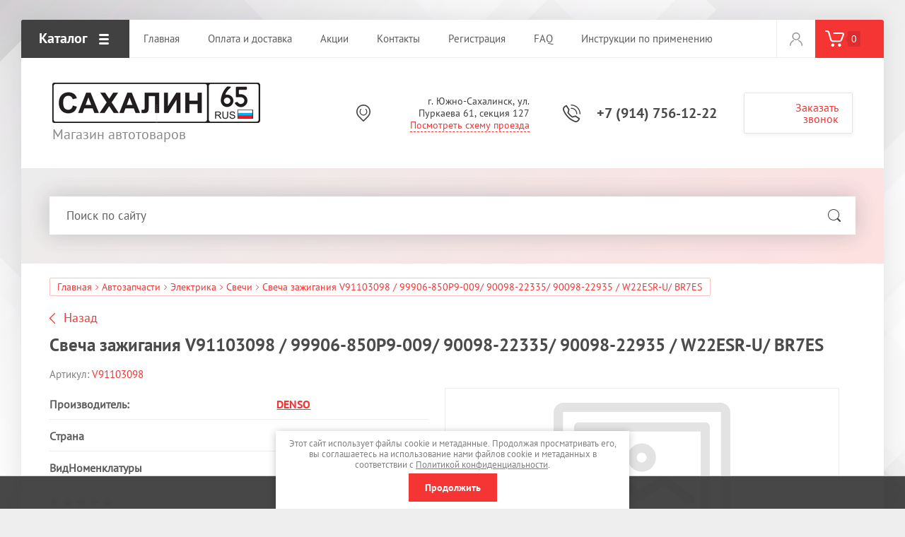

--- FILE ---
content_type: text/html; charset=utf-8
request_url: https://sakhalin65.ru/magazin/product/1047181907
body_size: 26021
content:

			<!doctype html>
<html lang="ru">
<head>
<meta charset="utf-8">
<meta name="robots" content="all"/>
<title>Свеча зажигания V91103098 / 99906-850P9-009/ 90098-22335/ 90098-22935 / W22ESRU   Drive Joy, Япония</title>
<meta name="description" content="Свеча зажигания V91103098 / 99906-850P9-009/ 90098-22335/ 90098-22935 / W22ESRU   Drive Joy, Япония">
<meta name="keywords" content="Свеча зажигания V91103098 / 99906-850P9-009/ 90098-22335/ 90098-22935 / W22ESRU   Drive Joy, Япония">
<meta name="SKYPE_TOOLBAR" content="SKYPE_TOOLBAR_PARSER_COMPATIBLE">
<meta name="viewport" content="width=device-width, initial-scale=1.0, maximum-scale=1.0, user-scalable=no">
<meta name="format-detection" content="telephone=no">
<meta http-equiv="x-rim-auto-match" content="none">
<link rel="stylesheet" href="/t/v2163/images/css/theme.scss.css">
<link rel="stylesheet" href="/t/images/css/anna_styles_magazine.css">
<script src="/g/libs/jquery/1.10.2/jquery.min.js"></script>
<script src="/g/libs/jqueryui/1.10.3/jquery-ui.min.js"></script>
	<link rel="stylesheet" href="/g/css/styles_articles_tpl.css">
<meta name="yandex-verification" content="b4a2ab6d026ae3a7" />
<meta name="google-site-verification" content="73ugl8rBKE9DqQxlqBik4QUlwwrsDAsNgSfBhraer9Q" />
<link rel="stylesheet" href="/g/libs/lightgallery-proxy-to-hs/lightgallery.proxy.to.hs.min.css" media="all" async>
<script src="/g/libs/lightgallery-proxy-to-hs/lightgallery.proxy.to.hs.stub.min.js"></script>
<script src="/g/libs/lightgallery-proxy-to-hs/lightgallery.proxy.to.hs.js" async></script>

            <!-- 46b9544ffa2e5e73c3c971fe2ede35a5 -->
            <script src='/shared/s3/js/lang/ru.js'></script>
            <script src='/shared/s3/js/common.min.js'></script>
        <link rel='stylesheet' type='text/css' href='/shared/s3/css/calendar.css' /><link rel="icon" href="/favicon.png" type="image/png">

<!--s3_require-->
<link rel="stylesheet" href="/g/basestyle/1.0.1/user/user.css" type="text/css"/>
<link rel="stylesheet" href="/g/basestyle/1.0.1/user/user.blue.css" type="text/css"/>
<script type="text/javascript" src="/g/basestyle/1.0.1/user/user.js" async></script>
<!--/s3_require-->
			
		
		
		
			<link rel="stylesheet" type="text/css" href="/g/shop2v2/default/css/theme.less.css">		
			<script type="text/javascript" src="/g/printme.js"></script>
		<script type="text/javascript" src="/g/shop2v2/default/js/tpl.js"></script>
		<script type="text/javascript" src="/g/shop2v2/default/js/baron.min.js"></script>
		
			<script type="text/javascript" src="/g/shop2v2/default/js/shop2.2.js"></script>
		
	<script type="text/javascript">shop2.init({"productRefs": {"840496507":{"cml_strana_1270381810":{"\u042f\u041f\u041e\u041d\u0418\u042f":["1047181907"]},"cml_ves_3809083606":[["1047181907"]],"cml_polnoe_naimenovanie_2898163137":{"\u0421\u0432\u0435\u0447\u0430 \u0437\u0430\u0436\u0438\u0433\u0430\u043d\u0438\u044f V91103098 \/ 99906-850P9-009\/ 90098-22335\/ 90098-22935 \/ W22ESR-U\/  BR7ES  ":["1047181907"]},"cml_vidnomenklatury_3494576303":{"\u0428\u0442\u0443\u0447\u043d\u044b\u0439":["1047181907"]},"cml_tipnomenklatury_227884271":{"\u0422\u043e\u0432\u0430\u0440":["1047181907"]}}},"apiHash": {"getPromoProducts":"2b934f416f10180535a894fded3e6df9","getSearchMatches":"6c1ddcd1905bb2ea583e1c91fd7a9c65","getFolderCustomFields":"dae405b9fb84be738dc851f8b9958ce7","getProductListItem":"88df39634f6db267299f6d3106a28cdf","cartAddItem":"e15776fa091a77f8ce80938e6d6a43aa","cartRemoveItem":"82b4017dc388e17a5497fd7feeb4dfb4","cartUpdate":"2986e675e4c6281395fa81ec423eead1","cartRemoveCoupon":"3a8e0291b3585045a71f13370f557e81","cartAddCoupon":"56ca02d3ee2e1d977f06f9241dde5879","deliveryCalc":"d185bac66682c7ed599c60a601eba300","printOrder":"239983cd87ab27946b30b7eb4bbe5de2","cancelOrder":"799a9150710bccb5000059b675596a91","cancelOrderNotify":"437eca3658f3f0fbf2f9ea79d7eb2152","repeatOrder":"d035fe0561b432d61951a2e01ea2aab9","paymentMethods":"abc14d3d1fab0c3ef14f6dd20921860a","compare":"54182e97dfacc2bdaf2d557cf8f33a9e"},"hash": null,"verId": 3305693,"mode": "product","step": "","uri": "/magazin","IMAGES_DIR": "/d/","my": {"show_sections":true,"accessory":"\u0417\u0430\u043f\u0447\u0430\u0441\u0442\u0438","description":"\u041f\u043e\u0434\u0440\u043e\u0431\u043d\u043e\u0435 \u043e\u043f\u0438\u0441\u0430\u043d\u0438\u0435 \u0442\u043e\u0432\u0430\u0440\u0430"},"shop2_cart_order_payments": 3,"cf_margin_price_enabled": 0,"maps_yandex_key":"","maps_google_key":""});shop2.facets.enabled = true;shop2.delivery.deligate = true;</script>
<style type="text/css">.product-item-thumb {width: 600px;}.product-item-thumb .product-image, .product-item-simple .product-image {height: 600px;width: 600px;}.product-item-thumb .product-amount .amount-title {width: 504px;}.product-item-thumb .product-price {width: 550px;}.shop2-product .product-side-l {width: 400px;}.shop2-product .product-image {height: 400px;width: 400px;}.shop2-product .product-thumbnails li {width: 123px;height: 123px;}</style>
<script src="/g/libs/owl-carousel/2.2.1/owl.carousel.min.js"></script>

     <link rel="stylesheet" href="/t/v2163/images/theme8/theme.scss.css">

<!--[if lt IE 10]>
<script src="/g/libs/ie9-svg-gradient/0.0.1/ie9-svg-gradient.min.js"></script>
<script src="/g/libs/jquery-placeholder/2.0.7/jquery.placeholder.min.js"></script>
<script src="/g/libs/jquery-textshadow/0.0.1/jquery.textshadow.min.js"></script>
<script src="/g/s3/misc/ie/0.0.1/ie.js"></script>
<![endif]-->
<!--[if lt IE 9]>
<script src="/g/libs/html5shiv/html5.js"></script>
<![endif]-->

<link href="/t/v2163/images/site.addons.scss.css" rel="stylesheet" type="text/css" />
<link href="/t/v2163/images/css/site_addons.scss.css" rel="stylesheet" type="text/css" />

<script>
$(function(){
	$(window).on('resize', function() {
		if ( matchMedia('(min-width: 991px)').matches ) {
			var $menu = $('.head_block'),
				menuHeight = $menu.height(),
				$menuEmpty = $('.head-empty'),
				menuPos = $menu.offset().top;
		
			$menuEmpty.height(menuHeight)
				
			$(window).scroll(function(){
				if ( $(this).scrollTop() > menuPos ) {
					$menu.addClass('fixed');
				} else {
					$menu.removeClass('fixed');
				}
			});
		}
	}).trigger('resize');
});
shop2.facets.filter.wrapper = '.shop-filter';
</script>

<link rel="stylesheet" href="/t/v2163/images/css/bdr_addons.scss.css">
</head>
<body>
	<div class="site-wrapper addons688">
		
		<div class="top-wrap-panel head_block">
			<div class="top-panel-line-in">
								<div class="folder-top-wr">
					<div class="folder-block-title"><span><span>Каталог</span></span></div>
								<ul class="folder-ul"><li class="hasClass opened"><a href="/magazin/folder/avtozapchasti-1" ><span>Автозапчасти</span></a><ul class="level-2"><li class="hasClass"><a href="/magazin/folder/dvigatel" ><span>Двигатель</span></a><ul class="level-3"><li><a href="/magazin/folder/remni" ><span>Ремни</span></a></li><li><a href="/folder/265092507" ><span>Ролики</span></a></li><li><a href="/folder/265220307" ><span>Выхлопная система</span></a></li><li><a href="/magazin/folder/natyazhiteli" ><span>Натяжители</span></a></li></ul></li><li><a href="/magazin/folder/transmissiya" ><span>Трансмиссия</span></a></li><li class="hasClass"><a href="/magazin/folder/hodovaya-chast" ><span>Ходовая часть</span></a><ul class="level-3"><li><a href="/folder/265094907" ><span>Втулки</span></a></li><li><a href="/folder/265185107" ><span>Шаровые опоры</span></a></li><li><a href="/folder/265211507" ><span>Линки</span></a></li><li><a href="/folder/265215507" ><span>Сайлентблоки</span></a></li><li><a href="/folder/265217107" ><span>Подшипники</span></a></li></ul></li><li class="hasClass"><a href="/magazin/folder/rulevoe-upravlenie" ><span>Рулевое управление</span></a><ul class="level-3"><li><a href="/folder/265207507" ><span>Рулевые тяги, наконечники</span></a></li><li><a href="/folder/265207907" ><span>Рулевые карданчики</span></a></li><li><a href="/magazin/folder/raznoe" ><span>Разное</span></a></li></ul></li><li><a href="/magazin/folder/sistema-ohlazhdeniya" ><span>Система охлаждения</span></a></li><li><a href="/magazin/folder/toplivnaya-sistema" ><span>Топливная система</span></a></li><li class="hasClass"><a href="/magazin/folder/tormoznaya-sistema" ><span>Тормозная система</span></a><ul class="level-3"><li><a href="/magazin/folder/remkomplekty-supporta" ><span>Ремкомплекты суппорта</span></a></li><li><a href="/folder/291893307" ><span>Поршни суппорта</span></a></li><li><a href="/folder/2751308" ><span>Тормозные накладки</span></a></li></ul></li><li class="hasClass opened"><a href="/magazin/folder/elektrika" ><span>Электрика</span></a><ul class="level-3"><li><a href="/folder/lampy" ><span>Лампы</span></a></li><li><a href="/folder/265215907" ><span>Предохранители</span></a></li><li class="opened active"><a href="/folder/265228307" ><span>Свечи</span></a></li><li><a href="/folder/276104507" ><span>Датчики</span></a></li><li><a href="/folder/283925307" ><span>Клеммы</span></a></li><li><a href="/magazin/folder/raznoe-1" ><span>Разное</span></a></li></ul></li><li class="hasClass"><a href="/magazin/folder/rashodniki" ><span>Расходники</span></a><ul class="level-3"><li class="hasClass"><a href="/magazin/folder/filtry" ><span>Фильтры</span></a><ul class="level-4"><li><a href="/folder/291893507" ><span>Фильтра масляные</span></a></li><li><a href="/folder/291893707" ><span>Фильтра воздушные</span></a></li><li><a href="/folder/291893907" ><span>Фильтра салона</span></a></li><li><a href="/folder/291894107" ><span>Фильтра топливные</span></a></li><li><a href="/folder/291894307" ><span>Фильтра АКПП</span></a></li></ul></li><li><a href="/magazin/folder/salniki-prokladki" ><span>Сальники, прокладки</span></a></li><li class="hasClass"><a href="/magazin/folder/shajby-prokladki" ><span>Шайбы, прокладки</span></a><ul class="level-4"><li><a href="/magazin/folder/shajby-alyuminievye" ><span>Шайбы алюминиевые</span></a></li><li><a href="/magazin/folder/shajby-iz-drugih-materialov" ><span>Шайбы из других материалов</span></a></li><li><a href="/magazin/folder/shajby-mednye" ><span>Шайбы медные</span></a></li><li><a href="/folder/243324307" ><span>Шайбы сливной/ заливной пробки</span></a></li></ul></li><li><a href="/magazin/folder/kolca-prokladki-rezinovye" ><span>Кольца, прокладки резиновые</span></a></li><li><a href="/magazin/folder/pylniki" ><span>Пыльники</span></a></li><li><a href="/magazin/folder/trojniki" ><span>Тройники</span></a></li><li><a href="/magazin/folder/prokladki-glushitelya" ><span>Прокладки глушителя</span></a></li><li><a href="/magazin/folder/tavotnicy" ><span>Тавотницы</span></a></li><li><a href="/magazin/folder/stopornye-kolca" ><span>Стопорные кольца</span></a></li></ul></li><li><a href="/magazin/folder/shchetki-stekloochistitelya" ><span>Щетки стеклоочистителя</span></a></li></ul></li><li class="hasClass"><a href="/magazin/folder/avtokrepezh" ><span>Автокрепеж</span></a><ul class="level-2"><li class="hasClass"><a href="/magazin/folder/homuty-styazhki" ><span>Хомуты, стяжки</span></a><ul class="level-3"><li><a href="/magazin/folder/styazhki-metallicheskie" ><span>Стяжки металлические</span></a></li><li><a href="/magazin/folder/styazhki-plastikovye" ><span>Стяжки пластиковые</span></a></li><li><a href="/magazin/folder/homuty-lentochnye" ><span>Хомуты ленточные</span></a></li><li><a href="/magazin/folder/homuty-provolochnye" ><span>Хомуты проволочные</span></a></li><li><a href="/magazin/folder/homuty-pruzhinnye" ><span>Хомуты пружинные</span></a></li><li><a href="/magazin/folder/homuty-silovye" ><span>Хомуты силовые</span></a></li><li><a href="/magazin/folder/homuty-samozazhimnye" ><span>Хомуты червячные</span></a></li></ul></li><li><a href="/magazin/folder/stremyanki" ><span>Стремянки</span></a></li><li class="hasClass"><a href="/magazin/folder/klipsy" ><span>Клипсы</span></a><ul class="level-3"><li><a href="/magazin/folder/toyota" ><span>Toyota</span></a></li><li><a href="/magazin/folder/nissan" ><span>Nissan</span></a></li><li><a href="/magazin/folder/mitsubishi" ><span>Mitsubishi</span></a></li><li><a href="/magazin/folder/honda" ><span>Honda</span></a></li><li><a href="/magazin/folder/suzuki" ><span>Suzuki</span></a></li><li><a href="/magazin/folder/daihatsu" ><span>Daihatsu</span></a></li><li><a href="/magazin/folder/subaru" ><span>Subaru</span></a></li><li><a href="/magazin/folder/isuzu" ><span>Isuzu</span></a></li><li><a href="/magazin/folder/mazda" ><span>Mazda</span></a></li><li><a href="/magazin/folder/hyundai-kia" ><span>Hyundai/ Kia</span></a></li><li><a href="/magazin/folder/gm" ><span>GM</span></a></li><li><a href="/magazin/folder/vag" ><span>VAG</span></a></li><li><a href="/magazin/folder/uaz" ><span>UAZ</span></a></li><li><a href="/magazin/folder/geely" ><span>Geely</span></a></li><li><a href="/magazin/folder/ssangyong" ><span>Ssangyong</span></a></li><li><a href="/magazin/folder/ford" ><span>Ford</span></a></li><li><a href="/magazin/folder/chevrolet" ><span>Chevrolet</span></a></li><li><a href="/magazin/folder/bmw" ><span>BMW</span></a></li></ul></li><li class="hasClass"><a href="/magazin/folder/bolty" ><span>Болты</span></a><ul class="level-3"><li><a href="/magazin/folder/shpilki" ><span>Шпильки</span></a></li></ul></li><li><a href="/magazin/folder/vinty" ><span>Винты</span></a></li><li class="hasClass"><a href="/magazin/folder/gajki" ><span>Гайки</span></a><ul class="level-3"><li><a href="/folder/12295508" ><span>Разное</span></a></li></ul></li><li><a href="/magazin/folder/samorezy" ><span>Саморезы</span></a></li><li><a href="/magazin/folder/shplinty" ><span>Шплинты</span></a></li><li><a href="/magazin/folder/zaklepki" ><span>Заклепки</span></a></li><li><a href="/magazin/folder/gajki-shpilki-bolty-kolesnye" ><span>Гайки, шпильки, болты колесные</span></a></li></ul></li><li class="hasClass"><a href="/magazin/folder/avtohimiya" ><span>Автохимия,  Автокосметика</span></a><ul class="level-2"><li><a href="/magazin/folder/promyvka-dvigatelya" ><span>Герметики</span></a></li><li><a href="/folder/259518307" ><span>Клеи</span></a></li><li><a href="/folder/259531107" ><span>Полироли</span></a></li><li><a href="/folder/259531307" ><span>Средства по уходу</span></a></li><li><a href="/folder/265224907" ><span>Раскоксовка</span></a></li><li><a href="/folder/276162707" ><span>Фиксаторы резьбы</span></a></li><li><a href="/magazin/folder/ochistiteli-1" ><span>Очистители</span></a></li><li><a href="/folder/300340707" ><span>Прочее</span></a></li></ul></li><li class="hasClass"><a href="/magazin/folder/tribotehnicheskie-sostavy-i-prisadki" ><span>Автохимия Супротек</span></a><ul class="level-2"><li><a href="/folder/259504107" ><span>Для двигателей</span></a></li><li><a href="/folder/259504307" ><span>Для КПП и редукторов</span></a></li><li><a href="/folder/259504507" ><span>Для топливных систем</span></a></li><li><a href="/folder/259504707" ><span>Для салона</span></a></li><li><a href="/folder/259504907" ><span>Для ГУР</span></a></li><li><a href="/folder/259505107" ><span>Для ШРУСов и подшипников</span></a></li><li><a href="/folder/259505307" ><span>Для гидравлики</span></a></li><li><a href="/folder/259505507" ><span>Масла</span></a></li><li><a href="/folder/259505707" ><span>Смазки</span></a></li></ul></li><li class="hasClass"><a href="/magazin/folder/masla-smazki-tehnicheskie-zhidkosti" ><span>Масла, смазки, технические жидкости</span></a><ul class="level-2"><li><a href="/folder/248459107" ><span>Технические жидкости</span></a></li><li><a href="/folder/248459507" ><span>Смазки</span></a></li><li><a href="/folder/248456307" ><span>Масла</span></a></li></ul></li><li class="hasClass"><a href="/magazin/folder/aksessuary" ><span>Аксессуары</span></a><ul class="level-2"><li><a href="/magazin/folder/aromatizatory" ><span>Ароматизаторы</span></a></li><li><a href="/magazin/folder/ochistiteli" ><span>Очистители</span></a></li><li><a href="/magazin/folder/prochee" ><span>Прочее</span></a></li></ul></li><li class="hasClass"><a href="/magazin/folder/dlya-kuzovnogo-remonta" ><span>Для кузовного ремонта</span></a><ul class="level-2"><li><a href="/magazin/folder/lenty-skotchi" ><span>Ленты скотчи</span></a></li><li><a href="/magazin/folder/antigravijnoe-pokrytie" ><span>Антигравийное покрытие</span></a></li><li><a href="/magazin/folder/kraski" ><span>Краски</span></a></li><li><a href="/magazin/folder/rastvoriteli" ><span>Растворители</span></a></li><li><a href="/magazin/folder/obezzhirivateli" ><span>Обезжириватели</span></a></li><li><a href="/magazin/folder/udaliteli-rzhavchiny" ><span>Удалители ржавчины</span></a></li><li><a href="/magazin/folder/preobrazovateli-rzhavchiny" ><span>Преобразователи ржавчины</span></a></li><li><a href="/magazin/folder/remontnye-plastyri" ><span>Ремонтные пластыри</span></a></li><li><a href="/magazin/folder/naklejki-i-emblemy" ><span>Наклейки и эмблемы</span></a></li><li><a href="/folder/nazhdachnaya-bumaga" ><span>Наждачная бумага</span></a></li><li><a href="/folder/konservanty" ><span>Консерванты</span></a></li></ul></li><li><a href="/magazin/folder/zimnie-tovary" ><span>Зимние товары</span></a></li><li><a href="/magazin/folder/instrumenty" ><span>Инструменты</span></a></li><li><a href="/magazin/folder/kuzovnye-detali" ><span>Кузовные детали</span></a></li></ul>
		
				</div>
				
				<div class="mobile-top-menu-burger"></div>

				<div class="menu-top-wr">
					<nav class="menu-top-in">
						<div class="menu-top-title">
							Закрыть
						</div>

						<ul class="menu-top"><li class="opened active"><a href="/" ><span>Главная</span></a></li><li><a href="/dostavka-i-oplata" ><span>Оплата и доставка</span></a></li><li><a href="/aktsii" ><span>Акции</span></a></li><li><a href="/kontakty" ><span>Контакты</span></a></li><li><a href="/registraciya" ><span>Регистрация</span></a></li><li><a href="/voprosy-otvety-instrukcii-po-primeneniyu-opyt-ispolzovaniya" ><span>FAQ</span></a></li><li><a href="/instrukcii-po-primeneniyu" ><span>Инструкции по применению</span></a></li></ul>						<ul class="menu-top left"><li><a href="/o-kompanii" ><span>О компании</span></a></li></ul>					</nav>
				</div>

				
				<div class="login-block-wr">
					<div class="block-user">
	<div class="block-title"><div class="close-btn"></div></div>
	<div class="block-body">
					<form method="post" action="/registraciya">
				<input type="hidden" name="mode" value="login">
				<div class="field name">
					<label class="input"><input type="text" name="login" id="login" tabindex="1" onBlur="this.placeholder=this.placeholder==''?'Логин, e-mail':this.placeholder" onFocus="this.placeholder=this.placeholder=='Логин, e-mail'?'':this.placeholder;" placeholder="Логин, e-mail" value=""></label>
				</div>
				<div class="field password clear-self">
					<label class="input"><input type="password" name="password" id="password" tabindex="2" onBlur="this.placeholder=this.placeholder==''?'Пароль':this.placeholder" onFocus="this.placeholder=this.placeholder=='Пароль'?'':this.placeholder;" placeholder="Пароль" value=""></label>
				</div>
				<div class="field btn clear-self">
					<button type="submit" class="btn-variant1">Логин</button>
					<a href="/registraciya/forgot_password" class="forgot">Забыли пароль?</a>
				</div>
				<div class="field register-wr clear-self">
					<a href="/registraciya/register" class="register">Регистрация</a>
				</div>
			<re-captcha data-captcha="recaptcha"
     data-name="captcha"
     data-sitekey="6LcNwrMcAAAAAOCVMf8ZlES6oZipbnEgI-K9C8ld"
     data-lang="ru"
     data-rsize="invisible"
     data-type="image"
     data-theme="light"></re-captcha></form>
			</div>
</div>				</div>
								<div class="cart-wrapper disabled">
					<div class="cart-block-btn"><span class="cart-total-amount">0</span></div>
					<div class="cart-block-in">
						<div class="cart-in" id="shop2-cart-preview">
	<div class="cart-block">
		<ul></ul>
		<div class="information-cart">
			<div class="information-cart-in">
				<div class="cart-total-amount"><div class="title">Товаров:</div><span>0</span></div>
				<div class="cart-total-sum"><div class="title">На сумму:</div>0 <span>руб.</span></div>
			</div>
		</div>
		<div class="cart-block-bot">
			<a href="/magazin/cart" id="shop2-cart-preview" class="cart-link btn-variant1">Оформить</a>
			<a href="/magazin?mode=cart&action=cleanup" class="remove-all-cart-poruduct">Очистить</a>
		</div>
	</div>
</div>					</div>
				</div>
							</div>
		</div>
		<div class="head-empty"></div>
		<header role="banner" class="site-header">

			<div class="header-inner">
				<div class="logo_block">
											<div class="logo-site-wr">
													    	<a class="gr_logo" href="https://sakhalin65.ru">
							    	<img src="/thumb/2/xp5HKI-9LDG3QqxprReQeA/294r60/d/logo_1.png" alt="">
						    	</a>
					    							</div>
										<div class="company-block">
						<div class="company-name">
													    	<a href="https://sakhalin65.ru"></a>
					    							</div>
						<div class="company-activity">Магазин автотоваров</div>					</div>
				</div>
				<div class="contacts-block">
										<div class="address">
													<div>
								г. Южно-Сахалинск, ул. Пуркаева 61, секция 127
							</div>
												<a href="/kontakty">Посмотреть схему проезда</a>					</div>
					
										<div class="phones">
											<div>
							<a href="tel:+7 (914) 756-12-22">+7 (914) 756-12-22</a>
						</div>
																</div>
					
										<div class="callback-click">
						<a href="#">Заказать звонок</a>
					</div>
									</div>
			</div>

		</header> <!-- .site-header -->

		<div class="main-top-block pageInBlock">
						<div class="search-block-wr">
				<div class="site-search-wr">
					<script>
	var shop2SmartSearchSettings = {
		shop2_currency: 'руб.'
	}
</script>


<div id="search-app" class="hide_search_popup" v-on-clickaway="resetData">

	<form action="/magazin/search" enctype="multipart/form-data" id="smart-search-block" class="search-block__form site-search-form clear-self">
		<input type="hidden" name="gr_smart_search" value="1">
		<input autocomplete="off" placeholder="Поиск по сайту" v-model="search_query" v-on:keyup="searchStart" type="text" name="search_text" class="search-block__input search-text" id="shop2-name">
		<button class="search-block__btn search-but" style="font-size: 0;">Найти</button>
	    <div class="search-block__popup" data-remodal-target="search-form">&nbsp;</div>
	<re-captcha data-captcha="recaptcha"
     data-name="captcha"
     data-sitekey="6LcNwrMcAAAAAOCVMf8ZlES6oZipbnEgI-K9C8ld"
     data-lang="ru"
     data-rsize="invisible"
     data-type="image"
     data-theme="light"></re-captcha></form>
	<div id="search-result" class="custom-scroll scroll-width-thin scroll" v-if="(foundsProduct + foundsFolders + foundsVendors) > 0" v-cloak>
		<div class="search-result-top">
			<div class="search-result-left" v-if="foundsProduct > 0">
				<div class="result-products">
					<div class="products-search-title">Товары <span>{{foundsProduct}}</span></div>
					<div class="product-items">
						<div class="product-item" v-for='product in products'>
							<div class="product-image" v-if="product.image_url">
								<a v-bind:href="'/'+product.alias">
									<img v-bind:src="product.image_url" v-bind:alt="product.name" v-bind:title="product.name">
								</a>
							</div>
							
							<div class="product-image no-image" v-else>
								<a v-bind:href="'/'+product.alias"></a>
							</div>
							
							<div class="product-text">
								<div class="product-name"><a v-bind:href="'/'+product.alias">{{product.name}}</a></div>
								<div class="product-text-price">
									<div class="price-old" v-if="product.price_old > 0"><strong>{{product.price_old}}</strong> <span>{{shop2SmartSearchSettings.shop2_currency}}</span></div>
									<div class="price"><strong>{{product.price}}</strong> <span>{{shop2SmartSearchSettings.shop2_currency}}</span></div>
								</div>
							</div>
						</div>
					</div>
				</div>
			</div>
			<div class="search-result-right" v-if="foundsFolders > 0 || foundsVendors > 0">
				<div class="result-folders" v-if="foundsFolders > 0">
					<div class="folders-search-title">Категории <span>{{foundsFolders}}</span></div>
					<div class="folder-items">
						<div class="folder-item" v-for="folder in foldersSearch">
							<a v-bind:href="'/'+folder.alias" class="found-folder"><span>{{folder.folder_name}}</span></a>
						</div>
					</div>
				</div>
				<div class="result-vendors" v-if="foundsVendors > 0">	
					<div class="vendors-search-title">Производители <span>{{foundsVendors}}</span></div>
					<div class="vendor-items">
						<div class="vendor-item" v-for="vendor in vendorsSearch">
							<a v-bind:href="vendor.alias" class="found-vendor"><span>{{vendor.name}}</span></a>
						</div>
					</div>
				</div>
			</div>
		</div>
		<div class="search-result-bottom">
			<span class="search-result-btn"><span>Все результаты</span></span>
		</div>
	</div>
</div>



<script> 
var shop2SmartSearch = {
		folders: [{"folder_id":"22679304","folder_name":"","tree_id":"5812504","_left":"1","_right":"264","_level":"0","hidden":"0","items":"0","serialize":[],"alias":"magazin\/folder\/22679304","page_url":"\/magazin"},{"folder_id":"174866904","folder_name":"\u0410\u0432\u0442\u043e\u0437\u0430\u043f\u0447\u0430\u0441\u0442\u0438","tree_id":"5812504","_left":"2","_right":"103","_level":"1","hidden":"0","items":"0","alias":"magazin\/folder\/avtozapchasti-1","page_url":"\/magazin","exporter:share\/yandex_products":false,"image":null,"exporter:folders:share\/yandex_products":""},{"folder_id":"174867104","folder_name":"\u0414\u0432\u0438\u0433\u0430\u0442\u0435\u043b\u044c","tree_id":"5812504","_left":"3","_right":"12","_level":"2","hidden":"0","items":"0","alias":"magazin\/folder\/dvigatel","page_url":"\/magazin","exporter:share\/yandex_products":false,"image":null,"exporter:folders:share\/yandex_products":""},{"folder_id":"174869104","folder_name":"\u0420\u0435\u043c\u043d\u0438","tree_id":"5812504","_left":"4","_right":"5","_level":"3","hidden":"0","items":"0","alias":"magazin\/folder\/remni","page_url":"\/magazin","exporter:share\/yandex_products":false,"image":null,"share\/yandex_market:folder_yandex":""},{"folder_id":"265092507","folder_name":"\u0420\u043e\u043b\u0438\u043a\u0438","tree_id":"5812504","_left":"6","_right":"7","_level":"3","hidden":"0","items":"0","alias":"folder\/265092507","page_url":"\/magazin","exporter:share\/yandex_products":1,"image":null,"share\/yandex_market:folder_yandex":""},{"folder_id":"265220307","folder_name":"\u0412\u044b\u0445\u043b\u043e\u043f\u043d\u0430\u044f \u0441\u0438\u0441\u0442\u0435\u043c\u0430","tree_id":"5812504","_left":"8","_right":"9","_level":"3","hidden":"0","items":"0","alias":"folder\/265220307","page_url":"\/magazin","exporter:share\/yandex_products":1,"image":null,"share\/yandex_market:folder_yandex":""},{"folder_id":"149732908","folder_name":"\u041d\u0430\u0442\u044f\u0436\u0438\u0442\u0435\u043b\u0438","tree_id":"5812504","_left":"10","_right":"11","_level":"3","hidden":"0","items":"0","alias":"magazin\/folder\/natyazhiteli","page_url":"\/magazin","exporter:share\/yandex_products":1,"image":null},{"folder_id":"174867304","folder_name":"\u0422\u0440\u0430\u043d\u0441\u043c\u0438\u0441\u0441\u0438\u044f","tree_id":"5812504","_left":"13","_right":"14","_level":"2","hidden":"0","items":"0","alias":"magazin\/folder\/transmissiya","page_url":"\/magazin","exporter:share\/yandex_products":false,"image":null,"share\/yandex_market:folder_yandex":""},{"folder_id":"174867504","folder_name":"\u0425\u043e\u0434\u043e\u0432\u0430\u044f \u0447\u0430\u0441\u0442\u044c","tree_id":"5812504","_left":"15","_right":"26","_level":"2","hidden":"0","items":"0","alias":"magazin\/folder\/hodovaya-chast","page_url":"\/magazin","exporter:share\/yandex_products":false,"image":null,"share\/yandex_market:folder_yandex":""},{"folder_id":"265094907","folder_name":"\u0412\u0442\u0443\u043b\u043a\u0438","tree_id":"5812504","_left":"16","_right":"17","_level":"3","hidden":"0","items":"0","alias":"folder\/265094907","page_url":"\/magazin","exporter:share\/yandex_products":1,"image":null,"share\/yandex_market:folder_yandex":""},{"folder_id":"265185107","folder_name":"\u0428\u0430\u0440\u043e\u0432\u044b\u0435 \u043e\u043f\u043e\u0440\u044b","tree_id":"5812504","_left":"18","_right":"19","_level":"3","hidden":"0","items":"0","alias":"folder\/265185107","page_url":"\/magazin","exporter:share\/yandex_products":1,"image":null,"share\/yandex_market:folder_yandex":""},{"folder_id":"265211507","folder_name":"\u041b\u0438\u043d\u043a\u0438","tree_id":"5812504","_left":"20","_right":"21","_level":"3","hidden":"0","items":"0","alias":"folder\/265211507","page_url":"\/magazin","exporter:share\/yandex_products":1,"image":null,"share\/yandex_market:folder_yandex":""},{"folder_id":"265215507","folder_name":"\u0421\u0430\u0439\u043b\u0435\u043d\u0442\u0431\u043b\u043e\u043a\u0438","tree_id":"5812504","_left":"22","_right":"23","_level":"3","hidden":"0","items":"0","alias":"folder\/265215507","page_url":"\/magazin","exporter:share\/yandex_products":1,"image":null,"share\/yandex_market:folder_yandex":""},{"folder_id":"265217107","folder_name":"\u041f\u043e\u0434\u0448\u0438\u043f\u043d\u0438\u043a\u0438","tree_id":"5812504","_left":"24","_right":"25","_level":"3","hidden":"0","items":"0","alias":"folder\/265217107","page_url":"\/magazin","exporter:share\/yandex_products":1,"image":null,"share\/yandex_market:folder_yandex":""},{"folder_id":"174867704","folder_name":"\u0420\u0443\u043b\u0435\u0432\u043e\u0435 \u0443\u043f\u0440\u0430\u0432\u043b\u0435\u043d\u0438\u0435","tree_id":"5812504","_left":"27","_right":"34","_level":"2","hidden":"0","items":"0","alias":"magazin\/folder\/rulevoe-upravlenie","page_url":"\/magazin","exporter:share\/yandex_products":false,"image":null,"share\/yandex_market:folder_yandex":""},{"folder_id":"265207507","folder_name":"\u0420\u0443\u043b\u0435\u0432\u044b\u0435 \u0442\u044f\u0433\u0438, \u043d\u0430\u043a\u043e\u043d\u0435\u0447\u043d\u0438\u043a\u0438","tree_id":"5812504","_left":"28","_right":"29","_level":"3","hidden":"0","items":"0","alias":"folder\/265207507","page_url":"\/magazin","exporter:share\/yandex_products":1,"image":null,"share\/yandex_market:folder_yandex":""},{"folder_id":"265207907","folder_name":"\u0420\u0443\u043b\u0435\u0432\u044b\u0435 \u043a\u0430\u0440\u0434\u0430\u043d\u0447\u0438\u043a\u0438","tree_id":"5812504","_left":"30","_right":"31","_level":"3","hidden":"0","items":"0","alias":"folder\/265207907","page_url":"\/magazin","exporter:share\/yandex_products":1,"image":null},{"folder_id":"110261309","folder_name":"\u0420\u0430\u0437\u043d\u043e\u0435","tree_id":"5812504","_left":"32","_right":"33","_level":"3","hidden":"0","items":"0","alias":"magazin\/folder\/raznoe","page_url":"\/magazin","exporter:share\/yandex_products":1,"image":null},{"folder_id":"174867904","folder_name":"\u0421\u0438\u0441\u0442\u0435\u043c\u0430 \u043e\u0445\u043b\u0430\u0436\u0434\u0435\u043d\u0438\u044f","tree_id":"5812504","_left":"35","_right":"36","_level":"2","hidden":"0","items":"0","alias":"magazin\/folder\/sistema-ohlazhdeniya","page_url":"\/magazin","exporter:share\/yandex_products":false,"image":null,"share\/yandex_market:folder_yandex":""},{"folder_id":"174868104","folder_name":"\u0422\u043e\u043f\u043b\u0438\u0432\u043d\u0430\u044f \u0441\u0438\u0441\u0442\u0435\u043c\u0430","tree_id":"5812504","_left":"37","_right":"38","_level":"2","hidden":"0","items":"0","alias":"magazin\/folder\/toplivnaya-sistema","page_url":"\/magazin","exporter:share\/yandex_products":false,"image":null,"share\/yandex_market:folder_yandex":""},{"folder_id":"174868304","folder_name":"\u0422\u043e\u0440\u043c\u043e\u0437\u043d\u0430\u044f \u0441\u0438\u0441\u0442\u0435\u043c\u0430","tree_id":"5812504","_left":"39","_right":"46","_level":"2","hidden":"0","items":"0","alias":"magazin\/folder\/tormoznaya-sistema","page_url":"\/magazin","exporter:share\/yandex_products":false,"image":null,"share\/yandex_market:folder_yandex":""},{"folder_id":"179312307","folder_name":"\u0420\u0435\u043c\u043a\u043e\u043c\u043f\u043b\u0435\u043a\u0442\u044b \u0441\u0443\u043f\u043f\u043e\u0440\u0442\u0430","tree_id":"5812504","_left":"40","_right":"41","_level":"3","hidden":"0","items":"0","alias":"magazin\/folder\/remkomplekty-supporta","page_url":"\/magazin","exporter:share\/yandex_products":false,"image":null,"share\/yandex_market:folder_yandex":""},{"folder_id":"291893307","folder_name":"\u041f\u043e\u0440\u0448\u043d\u0438 \u0441\u0443\u043f\u043f\u043e\u0440\u0442\u0430","tree_id":"5812504","_left":"42","_right":"43","_level":"3","hidden":"0","items":"0","alias":"folder\/291893307","page_url":"\/magazin","exporter:share\/yandex_products":1,"image":null,"share\/yandex_market:folder_yandex":""},{"folder_id":"2751308","folder_name":"\u0422\u043e\u0440\u043c\u043e\u0437\u043d\u044b\u0435 \u043d\u0430\u043a\u043b\u0430\u0434\u043a\u0438","tree_id":"5812504","_left":"44","_right":"45","_level":"3","hidden":"0","items":"0","alias":"folder\/2751308","page_url":"\/magazin","exporter:share\/yandex_products":1,"image":null},{"folder_id":"174868504","folder_name":"\u042d\u043b\u0435\u043a\u0442\u0440\u0438\u043a\u0430","tree_id":"5812504","_left":"47","_right":"60","_level":"2","hidden":"0","items":"0","alias":"magazin\/folder\/elektrika","page_url":"\/magazin","exporter:share\/yandex_products":false,"image":null,"exporter:folders:share\/yandex_products":""},{"folder_id":"220696907","folder_name":"\u041b\u0430\u043c\u043f\u044b","tree_id":"5812504","_left":"48","_right":"49","_level":"3","hidden":"0","items":"0","alias":"folder\/lampy","page_url":"\/magazin","exporter:share\/yandex_products":1,"image":null,"share\/yandex_market:folder_yandex":""},{"folder_id":"265215907","folder_name":"\u041f\u0440\u0435\u0434\u043e\u0445\u0440\u0430\u043d\u0438\u0442\u0435\u043b\u0438","tree_id":"5812504","_left":"50","_right":"51","_level":"3","hidden":"0","items":"0","alias":"folder\/265215907","page_url":"\/magazin","exporter:share\/yandex_products":1,"image":null,"share\/yandex_market:folder_yandex":""},{"folder_id":"265228307","folder_name":"\u0421\u0432\u0435\u0447\u0438","tree_id":"5812504","_left":"52","_right":"53","_level":"3","hidden":"0","items":"0","alias":"folder\/265228307","page_url":"\/magazin","exporter:share\/yandex_products":1,"image":null,"share\/yandex_market:folder_yandex":""},{"folder_id":"276104507","folder_name":"\u0414\u0430\u0442\u0447\u0438\u043a\u0438","tree_id":"5812504","_left":"54","_right":"55","_level":"3","hidden":"0","items":"0","alias":"folder\/276104507","page_url":"\/magazin","exporter:share\/yandex_products":1,"image":null,"share\/yandex_market:folder_yandex":""},{"folder_id":"283925307","folder_name":"\u041a\u043b\u0435\u043c\u043c\u044b","tree_id":"5812504","_left":"56","_right":"57","_level":"3","hidden":"0","items":"0","alias":"folder\/283925307","page_url":"\/magazin","exporter:share\/yandex_products":1,"image":null,"share\/yandex_market:folder_yandex":""},{"folder_id":"110286709","folder_name":"\u0420\u0430\u0437\u043d\u043e\u0435","tree_id":"5812504","_left":"58","_right":"59","_level":"3","hidden":"0","items":"0","alias":"magazin\/folder\/raznoe-1","page_url":"\/magazin","exporter:share\/yandex_products":1,"image":null},{"folder_id":"99693107","folder_name":"\u0420\u0430\u0441\u0445\u043e\u0434\u043d\u0438\u043a\u0438","tree_id":"5812504","_left":"61","_right":"98","_level":"2","hidden":"0","items":"0","alias":"magazin\/folder\/rashodniki","page_url":"\/magazin","exporter:share\/yandex_products":false,"image":null,"share\/yandex_market:folder_yandex":""},{"folder_id":"174868704","folder_name":"\u0424\u0438\u043b\u044c\u0442\u0440\u044b","tree_id":"5812504","_left":"62","_right":"73","_level":"3","hidden":"0","items":"0","alias":"magazin\/folder\/filtry","page_url":"\/magazin","exporter:share\/yandex_products":false,"image":null,"share\/yandex_market:folder_yandex":""},{"folder_id":"291893507","folder_name":"\u0424\u0438\u043b\u044c\u0442\u0440\u0430 \u043c\u0430\u0441\u043b\u044f\u043d\u044b\u0435","tree_id":"5812504","_left":"63","_right":"64","_level":"4","hidden":"0","items":"0","alias":"folder\/291893507","page_url":"\/magazin","exporter:share\/yandex_products":1,"image":null,"share\/yandex_market:folder_yandex":""},{"folder_id":"291893707","folder_name":"\u0424\u0438\u043b\u044c\u0442\u0440\u0430 \u0432\u043e\u0437\u0434\u0443\u0448\u043d\u044b\u0435","tree_id":"5812504","_left":"65","_right":"66","_level":"4","hidden":"0","items":"0","alias":"folder\/291893707","page_url":"\/magazin","exporter:share\/yandex_products":1,"image":null,"share\/yandex_market:folder_yandex":""},{"folder_id":"291893907","folder_name":"\u0424\u0438\u043b\u044c\u0442\u0440\u0430 \u0441\u0430\u043b\u043e\u043d\u0430","tree_id":"5812504","_left":"67","_right":"68","_level":"4","hidden":"0","items":"0","alias":"folder\/291893907","page_url":"\/magazin","exporter:share\/yandex_products":1,"image":null,"exporter:folders:share\/yandex_products":""},{"folder_id":"291894107","folder_name":"\u0424\u0438\u043b\u044c\u0442\u0440\u0430 \u0442\u043e\u043f\u043b\u0438\u0432\u043d\u044b\u0435","tree_id":"5812504","_left":"69","_right":"70","_level":"4","hidden":"0","items":"0","alias":"folder\/291894107","page_url":"\/magazin","exporter:share\/yandex_products":1,"image":null,"share\/yandex_market:folder_yandex":""},{"folder_id":"291894307","folder_name":"\u0424\u0438\u043b\u044c\u0442\u0440\u0430 \u0410\u041a\u041f\u041f","tree_id":"5812504","_left":"71","_right":"72","_level":"4","hidden":"0","items":"0","alias":"folder\/291894307","page_url":"\/magazin","exporter:share\/yandex_products":1,"image":null,"share\/yandex_market:folder_yandex":""},{"folder_id":"174868904","folder_name":"\u0421\u0430\u043b\u044c\u043d\u0438\u043a\u0438, \u043f\u0440\u043e\u043a\u043b\u0430\u0434\u043a\u0438","tree_id":"5812504","_left":"74","_right":"75","_level":"3","hidden":"0","items":"0","alias":"magazin\/folder\/salniki-prokladki","page_url":"\/magazin","exporter:share\/yandex_products":false,"image":null,"share\/yandex_market:folder_yandex":""},{"folder_id":"174872104","folder_name":"\u0428\u0430\u0439\u0431\u044b, \u043f\u0440\u043e\u043a\u043b\u0430\u0434\u043a\u0438","tree_id":"5812504","_left":"76","_right":"85","_level":"3","hidden":"0","items":"0","alias":"magazin\/folder\/shajby-prokladki","page_url":"\/magazin","exporter:share\/yandex_products":false,"image":null,"share\/yandex_market:folder_yandex":""},{"folder_id":"174872304","folder_name":"\u0428\u0430\u0439\u0431\u044b \u0430\u043b\u044e\u043c\u0438\u043d\u0438\u0435\u0432\u044b\u0435","tree_id":"5812504","_left":"77","_right":"78","_level":"4","hidden":"0","items":"0","alias":"magazin\/folder\/shajby-alyuminievye","page_url":"\/magazin","exporter:share\/yandex_products":false,"image":null,"share\/yandex_market:folder_yandex":""},{"folder_id":"174872704","folder_name":"\u0428\u0430\u0439\u0431\u044b \u0438\u0437 \u0434\u0440\u0443\u0433\u0438\u0445 \u043c\u0430\u0442\u0435\u0440\u0438\u0430\u043b\u043e\u0432","tree_id":"5812504","_left":"79","_right":"80","_level":"4","hidden":"0","items":"0","alias":"magazin\/folder\/shajby-iz-drugih-materialov","page_url":"\/magazin","exporter:share\/yandex_products":false,"image":null,"share\/yandex_market:folder_yandex":""},{"folder_id":"174872504","folder_name":"\u0428\u0430\u0439\u0431\u044b \u043c\u0435\u0434\u043d\u044b\u0435","tree_id":"5812504","_left":"81","_right":"82","_level":"4","hidden":"0","items":"0","alias":"magazin\/folder\/shajby-mednye","page_url":"\/magazin","exporter:share\/yandex_products":false,"image":null,"share\/yandex_market:folder_yandex":""},{"folder_id":"243324307","folder_name":"\u0428\u0430\u0439\u0431\u044b \u0441\u043b\u0438\u0432\u043d\u043e\u0439\/ \u0437\u0430\u043b\u0438\u0432\u043d\u043e\u0439 \u043f\u0440\u043e\u0431\u043a\u0438","tree_id":"5812504","_left":"83","_right":"84","_level":"4","hidden":"0","items":"0","alias":"folder\/243324307","page_url":"\/magazin","exporter:share\/yandex_products":1,"image":null,"share\/yandex_market:folder_yandex":""},{"folder_id":"174872904","folder_name":"\u041a\u043e\u043b\u044c\u0446\u0430, \u043f\u0440\u043e\u043a\u043b\u0430\u0434\u043a\u0438 \u0440\u0435\u0437\u0438\u043d\u043e\u0432\u044b\u0435","tree_id":"5812504","_left":"86","_right":"87","_level":"3","hidden":"0","items":"0","alias":"magazin\/folder\/kolca-prokladki-rezinovye","page_url":"\/magazin","exporter:share\/yandex_products":false,"image":null,"share\/yandex_market:folder_yandex":""},{"folder_id":"287198105","folder_name":"\u041f\u044b\u043b\u044c\u043d\u0438\u043a\u0438","tree_id":"5812504","_left":"88","_right":"89","_level":"3","hidden":"0","items":"0","alias":"magazin\/folder\/pylniki","page_url":"\/magazin","exporter:share\/yandex_products":false,"image":null,"exporter:folders:share\/yandex_products":""},{"folder_id":"175738507","folder_name":"\u0422\u0440\u043e\u0439\u043d\u0438\u043a\u0438","tree_id":"5812504","_left":"90","_right":"91","_level":"3","hidden":"0","items":"0","alias":"magazin\/folder\/trojniki","page_url":"\/magazin","exporter:share\/yandex_products":false,"image":null,"share\/yandex_market:folder_yandex":""},{"folder_id":"178098307","folder_name":"\u041f\u0440\u043e\u043a\u043b\u0430\u0434\u043a\u0438 \u0433\u043b\u0443\u0448\u0438\u0442\u0435\u043b\u044f","tree_id":"5812504","_left":"92","_right":"93","_level":"3","hidden":"0","items":"0","alias":"magazin\/folder\/prokladki-glushitelya","page_url":"\/magazin","exporter:share\/yandex_products":false,"image":null,"share\/yandex_market:folder_yandex":""},{"folder_id":"206271307","folder_name":"\u0422\u0430\u0432\u043e\u0442\u043d\u0438\u0446\u044b","tree_id":"5812504","_left":"94","_right":"95","_level":"3","hidden":"0","items":"0","alias":"magazin\/folder\/tavotnicy","page_url":"\/magazin","exporter:share\/yandex_products":1,"image":null,"share\/yandex_market:folder_yandex":""},{"folder_id":"287202905","folder_name":"\u0421\u0442\u043e\u043f\u043e\u0440\u043d\u044b\u0435 \u043a\u043e\u043b\u044c\u0446\u0430","tree_id":"5812504","_left":"96","_right":"97","_level":"3","hidden":"0","items":"0","alias":"magazin\/folder\/stopornye-kolca","page_url":"\/magazin","exporter:share\/yandex_products":false,"image":null,"share\/yandex_market:folder_yandex":""},{"folder_id":"128097507","folder_name":"\u0429\u0435\u0442\u043a\u0438 \u0441\u0442\u0435\u043a\u043b\u043e\u043e\u0447\u0438\u0441\u0442\u0438\u0442\u0435\u043b\u044f","tree_id":"5812504","_left":"99","_right":"100","_level":"2","hidden":"0","items":"0","alias":"magazin\/folder\/shchetki-stekloochistitelya","page_url":"\/magazin","exporter:share\/yandex_products":false,"image":null,"share\/yandex_market:folder_yandex":""},{"folder_id":"174870304","folder_name":"\u0410\u0432\u0442\u043e\u043a\u0440\u0435\u043f\u0435\u0436","tree_id":"5812504","_left":"104","_right":"179","_level":"1","hidden":"0","items":"0","alias":"magazin\/folder\/avtokrepezh","page_url":"\/magazin","exporter:share\/yandex_products":false,"image":null,"exporter:folders:share\/yandex_products":""},{"folder_id":"174873104","folder_name":"\u0425\u043e\u043c\u0443\u0442\u044b, \u0441\u0442\u044f\u0436\u043a\u0438","tree_id":"5812504","_left":"105","_right":"120","_level":"2","hidden":"0","items":"0","alias":"magazin\/folder\/homuty-styazhki","page_url":"\/magazin","exporter:share\/yandex_products":false,"image":null,"share\/yandex_market:folder_yandex":""},{"folder_id":"174892304","folder_name":"\u0421\u0442\u044f\u0436\u043a\u0438 \u043c\u0435\u0442\u0430\u043b\u043b\u0438\u0447\u0435\u0441\u043a\u0438\u0435","tree_id":"5812504","_left":"106","_right":"107","_level":"3","hidden":"0","items":"0","alias":"magazin\/folder\/styazhki-metallicheskie","page_url":"\/magazin","exporter:share\/yandex_products":false,"image":null,"share\/yandex_market:folder_yandex":""},{"folder_id":"174877904","folder_name":"\u0421\u0442\u044f\u0436\u043a\u0438 \u043f\u043b\u0430\u0441\u0442\u0438\u043a\u043e\u0432\u044b\u0435","tree_id":"5812504","_left":"108","_right":"109","_level":"3","hidden":"0","items":"0","alias":"magazin\/folder\/styazhki-plastikovye","page_url":"\/magazin","exporter:share\/yandex_products":false,"image":null,"share\/yandex_market:folder_yandex":""},{"folder_id":"174873304","folder_name":"\u0425\u043e\u043c\u0443\u0442\u044b \u043b\u0435\u043d\u0442\u043e\u0447\u043d\u044b\u0435","tree_id":"5812504","_left":"110","_right":"111","_level":"3","hidden":"0","items":"0","alias":"magazin\/folder\/homuty-lentochnye","page_url":"\/magazin","exporter:share\/yandex_products":false,"image":null,"share\/yandex_market:folder_yandex":""},{"folder_id":"174873504","folder_name":"\u0425\u043e\u043c\u0443\u0442\u044b \u043f\u0440\u043e\u0432\u043e\u043b\u043e\u0447\u043d\u044b\u0435","tree_id":"5812504","_left":"112","_right":"113","_level":"3","hidden":"0","items":"0","alias":"magazin\/folder\/homuty-provolochnye","page_url":"\/magazin","exporter:share\/yandex_products":false,"image":null,"share\/yandex_market:folder_yandex":""},{"folder_id":"174877304","folder_name":"\u0425\u043e\u043c\u0443\u0442\u044b \u043f\u0440\u0443\u0436\u0438\u043d\u043d\u044b\u0435","tree_id":"5812504","_left":"114","_right":"115","_level":"3","hidden":"0","items":"0","alias":"magazin\/folder\/homuty-pruzhinnye","page_url":"\/magazin","exporter:share\/yandex_products":false,"image":null,"share\/yandex_market:folder_yandex":""},{"folder_id":"175737507","folder_name":"\u0425\u043e\u043c\u0443\u0442\u044b \u0441\u0438\u043b\u043e\u0432\u044b\u0435","tree_id":"5812504","_left":"116","_right":"117","_level":"3","hidden":"0","items":"0","alias":"magazin\/folder\/homuty-silovye","page_url":"\/magazin","image":null},{"folder_id":"174877504","folder_name":"\u0425\u043e\u043c\u0443\u0442\u044b \u0447\u0435\u0440\u0432\u044f\u0447\u043d\u044b\u0435","tree_id":"5812504","_left":"118","_right":"119","_level":"3","hidden":"0","items":"0","alias":"magazin\/folder\/homuty-samozazhimnye","page_url":"\/magazin","exporter:share\/yandex_products":false,"image":null,"share\/yandex_market:folder_yandex":""},{"folder_id":"124942707","folder_name":"\u0421\u0442\u0440\u0435\u043c\u044f\u043d\u043a\u0438","tree_id":"5812504","_left":"121","_right":"122","_level":"2","hidden":"0","items":"0","alias":"magazin\/folder\/stremyanki","page_url":"\/magazin","exporter:share\/yandex_products":false,"image":null,"exporter:folders:share\/yandex_products":""},{"folder_id":"174870504","folder_name":"\u041a\u043b\u0438\u043f\u0441\u044b","tree_id":"5812504","_left":"123","_right":"160","_level":"2","hidden":"0","items":"0","alias":"magazin\/folder\/klipsy","page_url":"\/magazin","exporter:share\/yandex_products":false,"image":null,"exporter:folders:share\/yandex_products":""},{"folder_id":"211582508","folder_name":"Toyota","tree_id":"5812504","_left":"124","_right":"125","_level":"3","hidden":"0","items":"0","alias":"magazin\/folder\/toyota","page_url":"\/magazin","exporter:share\/yandex_products":1,"image":null,"exporter:folders:share\/yandex_products":""},{"folder_id":"211582708","folder_name":"Nissan","tree_id":"5812504","_left":"126","_right":"127","_level":"3","hidden":"0","items":"0","alias":"magazin\/folder\/nissan","page_url":"\/magazin","exporter:share\/yandex_products":1,"image":null,"exporter:folders:share\/yandex_products":""},{"folder_id":"211583108","folder_name":"Mitsubishi","tree_id":"5812504","_left":"128","_right":"129","_level":"3","hidden":"0","items":"0","alias":"magazin\/folder\/mitsubishi","page_url":"\/magazin","exporter:share\/yandex_products":1,"image":null,"exporter:folders:share\/yandex_products":""},{"folder_id":"211583308","folder_name":"Honda","tree_id":"5812504","_left":"130","_right":"131","_level":"3","hidden":"0","items":"0","alias":"magazin\/folder\/honda","page_url":"\/magazin","exporter:share\/yandex_products":1,"image":null,"exporter:folders:share\/yandex_products":""},{"folder_id":"211583508","folder_name":"Suzuki","tree_id":"5812504","_left":"132","_right":"133","_level":"3","hidden":"0","items":"0","alias":"magazin\/folder\/suzuki","page_url":"\/magazin","exporter:share\/yandex_products":1,"image":null,"exporter:folders:share\/yandex_products":""},{"folder_id":"211594908","folder_name":"Daihatsu","tree_id":"5812504","_left":"134","_right":"135","_level":"3","hidden":"0","items":"0","alias":"magazin\/folder\/daihatsu","page_url":"\/magazin","exporter:share\/yandex_products":1,"image":null,"exporter:folders:share\/yandex_products":""},{"folder_id":"213220108","folder_name":"Subaru","tree_id":"5812504","_left":"136","_right":"137","_level":"3","hidden":"0","items":"0","alias":"magazin\/folder\/subaru","page_url":"\/magazin","exporter:share\/yandex_products":1,"image":null},{"folder_id":"211595108","folder_name":"Isuzu","tree_id":"5812504","_left":"138","_right":"139","_level":"3","hidden":"0","items":"0","alias":"magazin\/folder\/isuzu","page_url":"\/magazin","exporter:share\/yandex_products":1,"image":null,"exporter:folders:share\/yandex_products":""},{"folder_id":"213229908","folder_name":"Mazda","tree_id":"5812504","_left":"140","_right":"141","_level":"3","hidden":"0","items":"0","alias":"magazin\/folder\/mazda","page_url":"\/magazin","exporter:share\/yandex_products":1,"image":null},{"folder_id":"211595308","folder_name":"Hyundai\/ Kia","tree_id":"5812504","_left":"142","_right":"143","_level":"3","hidden":"0","items":"0","alias":"magazin\/folder\/hyundai-kia","page_url":"\/magazin","exporter:share\/yandex_products":1,"image":null,"exporter:folders:share\/yandex_products":""},{"folder_id":"213238908","folder_name":"GM","tree_id":"5812504","_left":"144","_right":"145","_level":"3","hidden":"0","items":"0","alias":"magazin\/folder\/gm","page_url":"\/magazin","exporter:share\/yandex_products":1,"image":null},{"folder_id":"255535108","folder_name":"VAG","tree_id":"5812504","_left":"146","_right":"147","_level":"3","hidden":"0","items":"0","alias":"magazin\/folder\/vag","page_url":"\/magazin","exporter:share\/yandex_products":1,"image":null},{"folder_id":"211595708","folder_name":"UAZ","tree_id":"5812504","_left":"148","_right":"149","_level":"3","hidden":"0","items":"0","alias":"magazin\/folder\/uaz","page_url":"\/magazin","exporter:share\/yandex_products":1,"image":null,"exporter:folders:share\/yandex_products":""},{"folder_id":"213435909","folder_name":"Geely","tree_id":"5812504","_left":"150","_right":"151","_level":"3","hidden":"0","items":"0","alias":"magazin\/folder\/geely","page_url":"\/magazin","exporter:share\/yandex_products":1,"image":null},{"folder_id":"565793309","folder_name":"Ssangyong","tree_id":"5812504","_left":"152","_right":"153","_level":"3","hidden":"0","items":"0","alias":"magazin\/folder\/ssangyong","page_url":"\/magazin","exporter:share\/yandex_products":1,"image":null},{"folder_id":"71364513","folder_name":"Ford","tree_id":"5812504","_left":"154","_right":"155","_level":"3","hidden":"0","items":"0","alias":"magazin\/folder\/ford","page_url":"\/magazin","exporter:share\/yandex_products":1,"image":null},{"folder_id":"101484913","folder_name":"Chevrolet","tree_id":"5812504","_left":"156","_right":"157","_level":"3","hidden":"0","items":"0","alias":"magazin\/folder\/chevrolet","page_url":"\/magazin","exporter:share\/yandex_products":1,"image":null},{"folder_id":"101485113","folder_name":"BMW","tree_id":"5812504","_left":"158","_right":"159","_level":"3","hidden":"0","items":"0","alias":"magazin\/folder\/bmw","page_url":"\/magazin","exporter:share\/yandex_products":1,"image":null},{"folder_id":"174870904","folder_name":"\u0411\u043e\u043b\u0442\u044b","tree_id":"5812504","_left":"161","_right":"164","_level":"2","hidden":"0","items":"0","alias":"magazin\/folder\/bolty","page_url":"\/magazin","exporter:share\/yandex_products":false,"image":null,"exporter:folders:share\/yandex_products":""},{"folder_id":"149105707","folder_name":"\u0428\u043f\u0438\u043b\u044c\u043a\u0438","tree_id":"5812504","_left":"162","_right":"163","_level":"3","hidden":"0","items":"0","alias":"magazin\/folder\/shpilki","page_url":"\/magazin","exporter:share\/yandex_products":false,"image":null,"share\/yandex_market:folder_yandex":""},{"folder_id":"174871104","folder_name":"\u0412\u0438\u043d\u0442\u044b","tree_id":"5812504","_left":"165","_right":"166","_level":"2","hidden":"0","items":"0","alias":"magazin\/folder\/vinty","page_url":"\/magazin","exporter:share\/yandex_products":false,"image":null,"share\/yandex_market:folder_yandex":""},{"folder_id":"174871304","folder_name":"\u0413\u0430\u0439\u043a\u0438","tree_id":"5812504","_left":"167","_right":"170","_level":"2","hidden":"0","items":"0","alias":"magazin\/folder\/gajki","page_url":"\/magazin","exporter:share\/yandex_products":false,"image":null,"share\/yandex_market:folder_yandex":""},{"folder_id":"12295508","folder_name":"\u0420\u0430\u0437\u043d\u043e\u0435","tree_id":"5812504","_left":"168","_right":"169","_level":"3","hidden":"0","items":"0","alias":"folder\/12295508","page_url":"\/magazin","exporter:share\/yandex_products":1,"image":null,"share\/yandex_market:folder_yandex":""},{"folder_id":"174871504","folder_name":"\u0421\u0430\u043c\u043e\u0440\u0435\u0437\u044b","tree_id":"5812504","_left":"171","_right":"172","_level":"2","hidden":"0","items":"0","alias":"magazin\/folder\/samorezy","page_url":"\/magazin","exporter:share\/yandex_products":false,"image":null,"share\/yandex_market:folder_yandex":""},{"folder_id":"174871704","folder_name":"\u0428\u043f\u043b\u0438\u043d\u0442\u044b","tree_id":"5812504","_left":"173","_right":"174","_level":"2","hidden":"0","items":"0","alias":"magazin\/folder\/shplinty","page_url":"\/magazin","exporter:share\/yandex_products":false,"image":null,"share\/yandex_market:folder_yandex":""},{"folder_id":"174871904","folder_name":"\u0417\u0430\u043a\u043b\u0435\u043f\u043a\u0438","tree_id":"5812504","_left":"175","_right":"176","_level":"2","hidden":"0","items":"0","alias":"magazin\/folder\/zaklepki","page_url":"\/magazin","exporter:share\/yandex_products":false,"image":null,"share\/yandex_market:folder_yandex":""},{"folder_id":"174870104","folder_name":"\u0413\u0430\u0439\u043a\u0438, \u0448\u043f\u0438\u043b\u044c\u043a\u0438, \u0431\u043e\u043b\u0442\u044b \u043a\u043e\u043b\u0435\u0441\u043d\u044b\u0435","tree_id":"5812504","_left":"177","_right":"178","_level":"2","hidden":"0","items":"0","alias":"magazin\/folder\/gajki-shpilki-bolty-kolesnye","page_url":"\/magazin","exporter:share\/yandex_products":false,"image":null,"share\/yandex_market:folder_yandex":""},{"folder_id":"174869504","folder_name":"\u0410\u0432\u0442\u043e\u0445\u0438\u043c\u0438\u044f,  \u0410\u0432\u0442\u043e\u043a\u043e\u0441\u043c\u0435\u0442\u0438\u043a\u0430","tree_id":"5812504","_left":"180","_right":"197","_level":"1","hidden":"0","items":"0","alias":"magazin\/folder\/avtohimiya","page_url":"\/magazin","exporter:share\/yandex_products":false,"image":null,"share\/yandex_market:folder_yandex":""},{"folder_id":"292360105","folder_name":"\u0413\u0435\u0440\u043c\u0435\u0442\u0438\u043a\u0438","tree_id":"5812504","_left":"181","_right":"182","_level":"2","hidden":"0","items":"0","alias":"magazin\/folder\/promyvka-dvigatelya","page_url":"\/magazin","exporter:share\/yandex_products":false,"image":null,"share\/yandex_market:folder_yandex":""},{"folder_id":"259518307","folder_name":"\u041a\u043b\u0435\u0438","tree_id":"5812504","_left":"183","_right":"184","_level":"2","hidden":"0","items":"0","alias":"folder\/259518307","page_url":"\/magazin","exporter:share\/yandex_products":1,"image":null,"share\/yandex_market:folder_yandex":""},{"folder_id":"259531107","folder_name":"\u041f\u043e\u043b\u0438\u0440\u043e\u043b\u0438","tree_id":"5812504","_left":"185","_right":"186","_level":"2","hidden":"0","items":"0","alias":"folder\/259531107","page_url":"\/magazin","exporter:share\/yandex_products":1,"image":null,"share\/yandex_market:folder_yandex":""},{"folder_id":"259531307","folder_name":"\u0421\u0440\u0435\u0434\u0441\u0442\u0432\u0430 \u043f\u043e \u0443\u0445\u043e\u0434\u0443","tree_id":"5812504","_left":"187","_right":"188","_level":"2","hidden":"0","items":"0","alias":"folder\/259531307","page_url":"\/magazin","exporter:share\/yandex_products":1,"image":null},{"folder_id":"265224907","folder_name":"\u0420\u0430\u0441\u043a\u043e\u043a\u0441\u043e\u0432\u043a\u0430","tree_id":"5812504","_left":"189","_right":"190","_level":"2","hidden":"0","items":"0","alias":"folder\/265224907","page_url":"\/magazin","exporter:share\/yandex_products":1,"image":null,"share\/yandex_market:folder_yandex":""},{"folder_id":"276162707","folder_name":"\u0424\u0438\u043a\u0441\u0430\u0442\u043e\u0440\u044b \u0440\u0435\u0437\u044c\u0431\u044b","tree_id":"5812504","_left":"191","_right":"192","_level":"2","hidden":"0","items":"0","alias":"folder\/276162707","page_url":"\/magazin","exporter:share\/yandex_products":1,"image":null,"share\/yandex_market:folder_yandex":""},{"folder_id":"108890109","folder_name":"\u041e\u0447\u0438\u0441\u0442\u0438\u0442\u0435\u043b\u0438","tree_id":"5812504","_left":"193","_right":"194","_level":"2","hidden":"0","items":"0","alias":"magazin\/folder\/ochistiteli-1","page_url":"\/magazin","exporter:share\/yandex_products":1,"image":null},{"folder_id":"300340707","folder_name":"\u041f\u0440\u043e\u0447\u0435\u0435","tree_id":"5812504","_left":"195","_right":"196","_level":"2","hidden":"0","items":"0","alias":"folder\/300340707","page_url":"\/magazin","exporter:share\/yandex_products":1,"image":null},{"folder_id":"287375105","folder_name":"\u0410\u0432\u0442\u043e\u0445\u0438\u043c\u0438\u044f \u0421\u0443\u043f\u0440\u043e\u0442\u0435\u043a","tree_id":"5812504","_left":"198","_right":"217","_level":"1","hidden":"0","items":"0","alias":"magazin\/folder\/tribotehnicheskie-sostavy-i-prisadki","page_url":"\/magazin","exporter:share\/yandex_products":false,"image":null,"share\/yandex_market:folder_yandex":""},{"folder_id":"259504107","folder_name":"\u0414\u043b\u044f \u0434\u0432\u0438\u0433\u0430\u0442\u0435\u043b\u0435\u0439","tree_id":"5812504","_left":"199","_right":"200","_level":"2","hidden":"0","items":"0","alias":"folder\/259504107","page_url":"\/magazin","exporter:share\/yandex_products":1,"image":null,"share\/yandex_market:folder_yandex":""},{"folder_id":"259504307","folder_name":"\u0414\u043b\u044f \u041a\u041f\u041f \u0438 \u0440\u0435\u0434\u0443\u043a\u0442\u043e\u0440\u043e\u0432","tree_id":"5812504","_left":"201","_right":"202","_level":"2","hidden":"0","items":"0","alias":"folder\/259504307","page_url":"\/magazin","exporter:share\/yandex_products":1,"image":null,"share\/yandex_market:folder_yandex":""},{"folder_id":"259504507","folder_name":"\u0414\u043b\u044f \u0442\u043e\u043f\u043b\u0438\u0432\u043d\u044b\u0445 \u0441\u0438\u0441\u0442\u0435\u043c","tree_id":"5812504","_left":"203","_right":"204","_level":"2","hidden":"0","items":"0","alias":"folder\/259504507","page_url":"\/magazin","exporter:share\/yandex_products":1,"image":null,"share\/yandex_market:folder_yandex":""},{"folder_id":"259504707","folder_name":"\u0414\u043b\u044f \u0441\u0430\u043b\u043e\u043d\u0430","tree_id":"5812504","_left":"205","_right":"206","_level":"2","hidden":"0","items":"0","alias":"folder\/259504707","page_url":"\/magazin","exporter:share\/yandex_products":1,"image":null,"share\/yandex_market:folder_yandex":""},{"folder_id":"259504907","folder_name":"\u0414\u043b\u044f \u0413\u0423\u0420","tree_id":"5812504","_left":"207","_right":"208","_level":"2","hidden":"0","items":"0","alias":"folder\/259504907","page_url":"\/magazin","exporter:share\/yandex_products":1,"image":null,"share\/yandex_market:folder_yandex":""},{"folder_id":"259505107","folder_name":"\u0414\u043b\u044f \u0428\u0420\u0423\u0421\u043e\u0432 \u0438 \u043f\u043e\u0434\u0448\u0438\u043f\u043d\u0438\u043a\u043e\u0432","tree_id":"5812504","_left":"209","_right":"210","_level":"2","hidden":"0","items":"0","alias":"folder\/259505107","page_url":"\/magazin","exporter:share\/yandex_products":1,"image":null},{"folder_id":"259505307","folder_name":"\u0414\u043b\u044f \u0433\u0438\u0434\u0440\u0430\u0432\u043b\u0438\u043a\u0438","tree_id":"5812504","_left":"211","_right":"212","_level":"2","hidden":"0","items":"0","alias":"folder\/259505307","page_url":"\/magazin","exporter:share\/yandex_products":1,"image":null},{"folder_id":"259505507","folder_name":"\u041c\u0430\u0441\u043b\u0430","tree_id":"5812504","_left":"213","_right":"214","_level":"2","hidden":"0","items":"0","alias":"folder\/259505507","page_url":"\/magazin","exporter:share\/yandex_products":1,"image":null,"share\/yandex_market:folder_yandex":""},{"folder_id":"259505707","folder_name":"\u0421\u043c\u0430\u0437\u043a\u0438","tree_id":"5812504","_left":"215","_right":"216","_level":"2","hidden":"0","items":"0","alias":"folder\/259505707","page_url":"\/magazin","exporter:share\/yandex_products":1,"image":null,"share\/yandex_market:folder_yandex":""},{"folder_id":"174869304","folder_name":"\u041c\u0430\u0441\u043b\u0430, \u0441\u043c\u0430\u0437\u043a\u0438, \u0442\u0435\u0445\u043d\u0438\u0447\u0435\u0441\u043a\u0438\u0435 \u0436\u0438\u0434\u043a\u043e\u0441\u0442\u0438","tree_id":"5812504","_left":"218","_right":"225","_level":"1","hidden":"0","items":"0","alias":"magazin\/folder\/masla-smazki-tehnicheskie-zhidkosti","page_url":"\/magazin","exporter:share\/yandex_products":false,"image":null,"share\/yandex_market:folder_yandex":""},{"folder_id":"248459107","folder_name":"\u0422\u0435\u0445\u043d\u0438\u0447\u0435\u0441\u043a\u0438\u0435 \u0436\u0438\u0434\u043a\u043e\u0441\u0442\u0438","tree_id":"5812504","_left":"219","_right":"220","_level":"2","hidden":"0","items":"0","alias":"folder\/248459107","page_url":"\/magazin","exporter:share\/yandex_products":1,"image":null,"share\/yandex_market:folder_yandex":""},{"folder_id":"248459507","folder_name":"\u0421\u043c\u0430\u0437\u043a\u0438","tree_id":"5812504","_left":"221","_right":"222","_level":"2","hidden":"0","items":"0","alias":"folder\/248459507","page_url":"\/magazin","exporter:share\/yandex_products":1,"image":null,"share\/yandex_market:folder_yandex":""},{"folder_id":"248456307","folder_name":"\u041c\u0430\u0441\u043b\u0430","tree_id":"5812504","_left":"223","_right":"224","_level":"2","hidden":"0","items":"0","alias":"folder\/248456307","page_url":"\/magazin","exporter:share\/yandex_products":1,"image":null,"share\/yandex_market:folder_yandex":""},{"folder_id":"174869904","folder_name":"\u0410\u043a\u0441\u0435\u0441\u0441\u0443\u0430\u0440\u044b","tree_id":"5812504","_left":"226","_right":"233","_level":"1","hidden":"0","items":"0","alias":"magazin\/folder\/aksessuary","page_url":"\/magazin","exporter:share\/yandex_products":false,"image":null,"share\/yandex_market:folder_yandex":""},{"folder_id":"292474705","folder_name":"\u0410\u0440\u043e\u043c\u0430\u0442\u0438\u0437\u0430\u0442\u043e\u0440\u044b","tree_id":"5812504","_left":"227","_right":"228","_level":"2","hidden":"0","items":"0","alias":"magazin\/folder\/aromatizatory","page_url":"\/magazin","exporter:share\/yandex_products":false,"image":null,"share\/yandex_market:folder_yandex":""},{"folder_id":"292374505","folder_name":"\u041e\u0447\u0438\u0441\u0442\u0438\u0442\u0435\u043b\u0438","tree_id":"5812504","_left":"229","_right":"230","_level":"2","hidden":"0","items":"0","alias":"magazin\/folder\/ochistiteli","page_url":"\/magazin","exporter:share\/yandex_products":false,"image":null,"share\/yandex_market:folder_yandex":""},{"folder_id":"126588707","folder_name":"\u041f\u0440\u043e\u0447\u0435\u0435","tree_id":"5812504","_left":"231","_right":"232","_level":"2","hidden":"0","items":"0","alias":"magazin\/folder\/prochee","page_url":"\/magazin","exporter:share\/yandex_products":false,"image":null,"share\/yandex_market:folder_yandex":""},{"folder_id":"174892504","folder_name":"\u0414\u043b\u044f \u043a\u0443\u0437\u043e\u0432\u043d\u043e\u0433\u043e \u0440\u0435\u043c\u043e\u043d\u0442\u0430","tree_id":"5812504","_left":"234","_right":"257","_level":"1","hidden":"0","items":"0","alias":"magazin\/folder\/dlya-kuzovnogo-remonta","page_url":"\/magazin","image":null},{"folder_id":"174902104","folder_name":"\u041b\u0435\u043d\u0442\u044b \u0441\u043a\u043e\u0442\u0447\u0438","tree_id":"5812504","_left":"235","_right":"236","_level":"2","hidden":"0","items":"0","alias":"magazin\/folder\/lenty-skotchi","page_url":"\/magazin","exporter:share\/yandex_products":false,"image":null,"exporter:folders:share\/yandex_products":""},{"folder_id":"174902304","folder_name":"\u0410\u043d\u0442\u0438\u0433\u0440\u0430\u0432\u0438\u0439\u043d\u043e\u0435 \u043f\u043e\u043a\u0440\u044b\u0442\u0438\u0435","tree_id":"5812504","_left":"237","_right":"238","_level":"2","hidden":"0","items":"0","alias":"magazin\/folder\/antigravijnoe-pokrytie","page_url":"\/magazin","exporter:share\/yandex_products":false,"image":null,"share\/yandex_market:folder_yandex":""},{"folder_id":"174902504","folder_name":"\u041a\u0440\u0430\u0441\u043a\u0438","tree_id":"5812504","_left":"239","_right":"240","_level":"2","hidden":"0","items":"0","alias":"magazin\/folder\/kraski","page_url":"\/magazin","exporter:share\/yandex_products":false,"image":null,"share\/yandex_market:folder_yandex":""},{"folder_id":"174902704","folder_name":"\u0420\u0430\u0441\u0442\u0432\u043e\u0440\u0438\u0442\u0435\u043b\u0438","tree_id":"5812504","_left":"241","_right":"242","_level":"2","hidden":"0","items":"0","alias":"magazin\/folder\/rastvoriteli","page_url":"\/magazin","exporter:share\/yandex_products":false,"image":null,"share\/yandex_market:folder_yandex":""},{"folder_id":"174903704","folder_name":"\u041e\u0431\u0435\u0437\u0436\u0438\u0440\u0438\u0432\u0430\u0442\u0435\u043b\u0438","tree_id":"5812504","_left":"243","_right":"244","_level":"2","hidden":"0","items":"0","alias":"magazin\/folder\/obezzhirivateli","page_url":"\/magazin","exporter:share\/yandex_products":false,"image":null,"share\/yandex_market:folder_yandex":""},{"folder_id":"174906704","folder_name":"\u0423\u0434\u0430\u043b\u0438\u0442\u0435\u043b\u0438 \u0440\u0436\u0430\u0432\u0447\u0438\u043d\u044b","tree_id":"5812504","_left":"245","_right":"246","_level":"2","hidden":"0","items":"0","alias":"magazin\/folder\/udaliteli-rzhavchiny","page_url":"\/magazin","exporter:share\/yandex_products":false,"image":null,"share\/yandex_market:folder_yandex":""},{"folder_id":"174906904","folder_name":"\u041f\u0440\u0435\u043e\u0431\u0440\u0430\u0437\u043e\u0432\u0430\u0442\u0435\u043b\u0438 \u0440\u0436\u0430\u0432\u0447\u0438\u043d\u044b","tree_id":"5812504","_left":"247","_right":"248","_level":"2","hidden":"0","items":"0","alias":"magazin\/folder\/preobrazovateli-rzhavchiny","page_url":"\/magazin","exporter:share\/yandex_products":false,"image":null,"share\/yandex_market:folder_yandex":""},{"folder_id":"174907104","folder_name":"\u0420\u0435\u043c\u043e\u043d\u0442\u043d\u044b\u0435 \u043f\u043b\u0430\u0441\u0442\u044b\u0440\u0438","tree_id":"5812504","_left":"249","_right":"250","_level":"2","hidden":"0","items":"0","alias":"magazin\/folder\/remontnye-plastyri","page_url":"\/magazin","exporter:share\/yandex_products":false,"image":null,"share\/yandex_market:folder_yandex":""},{"folder_id":"125001107","folder_name":"\u041d\u0430\u043a\u043b\u0435\u0439\u043a\u0438 \u0438 \u044d\u043c\u0431\u043b\u0435\u043c\u044b","tree_id":"5812504","_left":"251","_right":"252","_level":"2","hidden":"0","items":"0","alias":"magazin\/folder\/naklejki-i-emblemy","page_url":"\/magazin","exporter:share\/yandex_products":false,"image":null,"share\/yandex_market:folder_yandex":""},{"folder_id":"225498707","folder_name":"\u041d\u0430\u0436\u0434\u0430\u0447\u043d\u0430\u044f \u0431\u0443\u043c\u0430\u0433\u0430","tree_id":"5812504","_left":"253","_right":"254","_level":"2","hidden":"0","items":"0","alias":"folder\/nazhdachnaya-bumaga","page_url":"\/magazin","exporter:share\/yandex_products":1,"image":null,"share\/yandex_market:folder_yandex":""},{"folder_id":"26870508","folder_name":"\u041a\u043e\u043d\u0441\u0435\u0440\u0432\u0430\u043d\u0442\u044b","tree_id":"5812504","_left":"255","_right":"256","_level":"2","hidden":"0","items":"0","alias":"folder\/konservanty","page_url":"\/magazin","exporter:share\/yandex_products":1,"image":null},{"folder_id":"174907704","folder_name":"\u0417\u0438\u043c\u043d\u0438\u0435 \u0442\u043e\u0432\u0430\u0440\u044b","tree_id":"5812504","_left":"258","_right":"259","_level":"1","hidden":"0","items":"0","alias":"magazin\/folder\/zimnie-tovary","page_url":"\/magazin","exporter:share\/yandex_products":false,"image":null,"exporter:folders:share\/yandex_products":""},{"folder_id":"174907504","folder_name":"\u0418\u043d\u0441\u0442\u0440\u0443\u043c\u0435\u043d\u0442\u044b","tree_id":"5812504","_left":"260","_right":"261","_level":"1","hidden":"0","items":"0","alias":"magazin\/folder\/instrumenty","page_url":"\/magazin","exporter:share\/yandex_products":false,"image":null,"exporter:folders:share\/yandex_products":""},{"folder_id":"109037509","folder_name":"\u041a\u0443\u0437\u043e\u0432\u043d\u044b\u0435 \u0434\u0435\u0442\u0430\u043b\u0438","tree_id":"5812504","_left":"262","_right":"263","_level":"1","hidden":"0","items":"0","alias":"magazin\/folder\/kuzovnye-detali","page_url":"\/magazin","exporter:share\/yandex_products":1,"image":null}],
		vendors: [{"vendor_id":"26005307","image_id":"0","filename":null,"name":"3M","alias":"\/magazin\/vendor\/26005307","page_url":"\/magazin"},{"vendor_id":"42765107","image_id":"0","filename":null,"name":"555","alias":"\/magazin\/vendor\/42765107","page_url":"\/magazin"},{"vendor_id":"5707304","image_id":"0","filename":null,"name":"Aberas","alias":"\/magazin\/vendor\/taiwan","page_url":"\/magazin"},{"vendor_id":"22774907","image_id":"0","filename":null,"name":"ABRO","alias":"\/magazin\/vendor\/22774907","page_url":"\/magazin"},{"vendor_id":"5707504","image_id":"0","filename":null,"name":"Aclus","alias":"\/magazin\/vendor\/lexand","page_url":"\/magazin"},{"vendor_id":"22776307","image_id":"0","filename":null,"name":"ADVICS","alias":"\/magazin\/vendor\/22776307","page_url":"\/magazin"},{"vendor_id":"38090507","image_id":"0","filename":null,"name":"AIM-ONE","alias":"\/magazin\/vendor\/38090507","page_url":"\/magazin"},{"vendor_id":"28702908","image_id":"0","filename":null,"name":"AIRLINE","alias":"\/magazin\/vendor\/28702908","page_url":"\/magazin"},{"vendor_id":"42767707","image_id":"0","filename":null,"name":"AISIN","alias":"\/magazin\/vendor\/42767707","page_url":"\/magazin"},{"vendor_id":"5343108","image_id":"0","filename":null,"name":"AJ,.Co.,Ltd","alias":"\/magazin\/vendor\/5343108","page_url":"\/magazin"},{"vendor_id":"22009908","image_id":"0","filename":null,"name":"AKEBONO","alias":"\/magazin\/vendor\/22009908","page_url":"\/magazin"},{"vendor_id":"5707704","image_id":"0","filename":null,"name":"Allofoan","alias":"\/magazin\/vendor\/bti","page_url":"\/magazin"},{"vendor_id":"5707904","image_id":"0","filename":null,"name":"Alpha","alias":"\/magazin\/vendor\/bmw","page_url":"\/magazin"},{"vendor_id":"42764907","image_id":"0","filename":null,"name":"AMON","alias":"\/magazin\/vendor\/42764907","page_url":"\/magazin"},{"vendor_id":"5708104","image_id":"0","filename":null,"name":"Ampiles","alias":"\/magazin\/vendor\/castrol","page_url":"\/magazin"},{"vendor_id":"5708304","image_id":"0","filename":null,"name":"Aorist","alias":"\/magazin\/vendor\/mobil","page_url":"\/magazin"},{"vendor_id":"48642909","image_id":"0","filename":null,"name":"ASAKA INDUSTRIAL CO.,LTD.","alias":"\/magazin\/vendor\/48642909","page_url":"\/magazin"},{"vendor_id":"41040507","image_id":"0","filename":null,"name":"ASVA","alias":"\/magazin\/vendor\/asva","page_url":"\/magazin"},{"vendor_id":"42767907","image_id":"0","filename":null,"name":"AURORA","alias":"\/magazin\/vendor\/42767907","page_url":"\/magazin"},{"vendor_id":"22773907","image_id":"0","filename":null,"name":"AUTOBACS","alias":"\/magazin\/vendor\/22773907","page_url":"\/magazin"},{"vendor_id":"22777107","image_id":"0","filename":null,"name":"AUTOPROFI","alias":"\/magazin\/vendor\/22777107","page_url":"\/magazin"},{"vendor_id":"22493707","image_id":"0","filename":null,"name":"AVANTECH","alias":"\/magazin\/vendor\/22493707","page_url":"\/magazin"},{"vendor_id":"22776907","image_id":"0","filename":null,"name":"AVERS","alias":"\/magazin\/vendor\/22776907","page_url":"\/magazin"},{"vendor_id":"22485707","image_id":"0","filename":null,"name":"BANDO","alias":"\/magazin\/vendor\/22485707","page_url":"\/magazin"},{"vendor_id":"3465908","image_id":"0","filename":null,"name":"BAOLONG","alias":"\/magazin\/vendor\/3465908","page_url":"\/magazin"},{"vendor_id":"5708504","image_id":"0","filename":null,"name":"Beta","alias":"\/magazin\/vendor\/digma","page_url":"\/magazin"},{"vendor_id":"22779107","image_id":"0","filename":null,"name":"BOSAL","alias":"\/magazin\/vendor\/22779107","page_url":"\/magazin"},{"vendor_id":"39119907","image_id":"0","filename":null,"name":"BOSCH","alias":"\/magazin\/vendor\/bosch","page_url":"\/magazin"},{"vendor_id":"55357707","image_id":"0","filename":null,"name":"BRIGHT IRON MACHINE SCREW","alias":"\/magazin\/vendor\/55357707","page_url":"\/magazin"},{"vendor_id":"38092107","image_id":"0","filename":null,"name":"CANGZHOU NEW SAILING IMPORT  AND EXPORT SERVISE","alias":"\/magazin\/vendor\/38092107","page_url":"\/magazin"},{"vendor_id":"38091507","image_id":"0","filename":null,"name":"CARFORT","alias":"\/magazin\/vendor\/38091507","page_url":"\/magazin"},{"vendor_id":"22772707","image_id":"0","filename":null,"name":"CARMATE","alias":"\/magazin\/vendor\/22772707","page_url":"\/magazin"},{"vendor_id":"5708704","image_id":"0","filename":null,"name":"Casar","alias":"\/magazin\/vendor\/glanz","page_url":"\/magazin"},{"vendor_id":"51583907","image_id":"0","filename":null,"name":"CIE CO.LTD","alias":"\/magazin\/vendor\/51583907","page_url":"\/magazin"},{"vendor_id":"42768107","image_id":"0","filename":null,"name":"CLINGO","alias":"\/magazin\/vendor\/42768107","page_url":"\/magazin"},{"vendor_id":"22776107","image_id":"0","filename":null,"name":"CORTECO","alias":"\/magazin\/vendor\/22776107","page_url":"\/magazin"},{"vendor_id":"31027308","image_id":"0","filename":null,"name":"CREATOM","alias":"\/magazin\/vendor\/31027308","page_url":"\/magazin"},{"vendor_id":"22779707","image_id":"0","filename":null,"name":"CTR","alias":"\/magazin\/vendor\/22779707","page_url":"\/magazin"},{"vendor_id":"38092307","image_id":"0","filename":null,"name":"DAIDO RUBBER","alias":"\/magazin\/vendor\/38092307","page_url":"\/magazin"},{"vendor_id":"32506907","image_id":"0","filename":null,"name":"DAIEI TECHNO","alias":"\/magazin\/vendor\/32506907","page_url":"\/magazin"},{"vendor_id":"35573707","image_id":"0","filename":null,"name":"DAIHATSU","alias":"\/magazin\/vendor\/35573707","page_url":"\/magazin"},{"vendor_id":"39119507","image_id":"0","filename":null,"name":"DAIJI INDUSTRY","alias":"\/magazin\/vendor\/daiji-industry","page_url":"\/magazin"},{"vendor_id":"5708904","image_id":"0","filename":null,"name":"Delta","alias":"\/magazin\/vendor\/hitachi","page_url":"\/magazin"},{"vendor_id":"22493307","image_id":"0","filename":null,"name":"DENSO","alias":"\/magazin\/vendor\/22493307","page_url":"\/magazin"},{"vendor_id":"5709104","image_id":"0","filename":null,"name":"Dieresis","alias":"\/magazin\/vendor\/orient","page_url":"\/magazin"},{"vendor_id":"5709304","image_id":"0","filename":null,"name":"Digamma","alias":"\/magazin\/vendor\/ningbo-ruyi","page_url":"\/magazin"},{"vendor_id":"38090307","image_id":"0","filename":null,"name":"DoneDeal","alias":"\/magazin\/vendor\/38090307","page_url":"\/magazin"},{"vendor_id":"22494507","image_id":"0","filename":null,"name":"DOUBLE FORCE","alias":"\/magazin\/vendor\/22494507","page_url":"\/magazin"},{"vendor_id":"22485507","image_id":"0","filename":null,"name":"DRIVE JOY","alias":"\/magazin\/vendor\/22485507","page_url":"\/magazin"},{"vendor_id":"22777307","image_id":"0","filename":null,"name":"DURACELL","alias":"\/magazin\/vendor\/22777307","page_url":"\/magazin"},{"vendor_id":"21882507","image_id":"0","filename":null,"name":"EIKOSHA","alias":"\/magazin\/vendor\/21882507","page_url":"\/magazin"},{"vendor_id":"5709504","image_id":"0","filename":null,"name":"Eitva","alias":"\/magazin\/vendor\/tayvan","page_url":"\/magazin"},{"vendor_id":"50510707","image_id":"0","filename":null,"name":"ELTEC","alias":"\/magazin\/vendor\/50510707","page_url":"\/magazin"},{"vendor_id":"5709704","image_id":"0","filename":null,"name":"Epsilon","alias":"\/magazin\/vendor\/ivue","page_url":"\/magazin"},{"vendor_id":"5709904","image_id":"0","filename":null,"name":"Eszett","alias":"\/magazin\/vendor\/supra","page_url":"\/magazin"},{"vendor_id":"46447107","image_id":"0","filename":null,"name":"FBJ","alias":"\/magazin\/vendor\/46447107","page_url":"\/magazin"},{"vendor_id":"22774507","image_id":"0","filename":null,"name":"FEBEST","alias":"\/magazin\/vendor\/22774507","page_url":"\/magazin"},{"vendor_id":"5710104","image_id":"0","filename":null,"name":"Fita","alias":"\/magazin\/vendor\/kayaba","page_url":"\/magazin"},{"vendor_id":"54115708","image_id":"0","filename":null,"name":"FORD","alias":"\/magazin\/vendor\/54115708","page_url":"\/magazin"},{"vendor_id":"31601907","image_id":"0","filename":null,"name":"FORTISFLEX","alias":"\/magazin\/vendor\/31601907","page_url":"\/magazin"},{"vendor_id":"5710304","image_id":"0","filename":null,"name":"Friedrich","alias":"\/magazin\/vendor\/gt-oil-turbo","page_url":"\/magazin"},{"vendor_id":"22774307","image_id":"0","filename":null,"name":"FUJI","alias":"\/magazin\/vendor\/22774307","page_url":"\/magazin"},{"vendor_id":"24145308","image_id":"0","filename":null,"name":"FUJITA","alias":"\/magazin\/vendor\/24145308","page_url":"\/magazin"},{"vendor_id":"22781307","image_id":"0","filename":null,"name":"FUJITSU","alias":"\/magazin\/vendor\/22781307","page_url":"\/magazin"},{"vendor_id":"42766907","image_id":"0","filename":null,"name":"FURUKAWA BATTERY","alias":"\/magazin\/vendor\/42766907","page_url":"\/magazin"},{"vendor_id":"22775707","image_id":"0","filename":null,"name":"FUTABA","alias":"\/magazin\/vendor\/22775707","page_url":"\/magazin"},{"vendor_id":"42766107","image_id":"0","filename":null,"name":"G-BRAKE","alias":"\/magazin\/vendor\/42766107","page_url":"\/magazin"},{"vendor_id":"5710504","image_id":"0","filename":null,"name":"Gama","alias":"\/magazin\/vendor\/hi-gear","page_url":"\/magazin"},{"vendor_id":"42765307","image_id":"0","filename":null,"name":"GENERAL MOTORS","alias":"\/magazin\/vendor\/42765307","page_url":"\/magazin"},{"vendor_id":"46447307","image_id":"0","filename":null,"name":"GMB","alias":"\/magazin\/vendor\/46447307","page_url":"\/magazin"},{"vendor_id":"25806108","image_id":"0","filename":null,"name":"GNEED","alias":"\/magazin\/vendor\/gneed","page_url":"\/magazin"},{"vendor_id":"7445308","image_id":"0","filename":null,"name":"GOODWILL","alias":"\/magazin\/vendor\/7445308","page_url":"\/magazin"},{"vendor_id":"90680309","image_id":"0","filename":null,"name":"GRASP","alias":"\/magazin\/vendor\/90680309","page_url":"\/magazin"},{"vendor_id":"36715308","image_id":"0","filename":null,"name":"GREENPAL","alias":"\/magazin\/vendor\/greenpal","page_url":"\/magazin"},{"vendor_id":"42765707","image_id":"0","filename":null,"name":"HALLA HOLDINGS CORP.","alias":"\/magazin\/vendor\/42765707","page_url":"\/magazin"},{"vendor_id":"22493507","image_id":"0","filename":null,"name":"HAMP","alias":"\/magazin\/vendor\/22493507","page_url":"\/magazin"},{"vendor_id":"5710704","image_id":"0","filename":null,"name":"Heinrich","alias":"\/magazin\/vendor\/stepup","page_url":"\/magazin"},{"vendor_id":"52816709","image_id":"0","filename":null,"name":"HEIWA HATSUJYO INDUSTRY","alias":"\/magazin\/vendor\/heiwa-hatsujyo-industry","page_url":"\/magazin"},{"vendor_id":"5710904","image_id":"0","filename":null,"name":"Hekiu","alias":"\/magazin\/vendor\/ksenon","page_url":"\/magazin"},{"vendor_id":"31536508","image_id":"0","filename":null,"name":"HENKEL","alias":"\/magazin\/vendor\/31536508","page_url":"\/magazin"},{"vendor_id":"39119707","image_id":"0","filename":null,"name":"HERO","alias":"\/magazin\/vendor\/hero","page_url":"\/magazin"},{"vendor_id":"22775307","image_id":"0","filename":null,"name":"HERO ELECTRIC","alias":"\/magazin\/vendor\/22775307","page_url":"\/magazin"},{"vendor_id":"22778907","image_id":"0","filename":null,"name":"HITACHI","alias":"\/magazin\/vendor\/22778907","page_url":"\/magazin"},{"vendor_id":"22775907","image_id":"0","filename":null,"name":"HONDA","alias":"\/magazin\/vendor\/22775907","page_url":"\/magazin"},{"vendor_id":"38090907","image_id":"0","filename":null,"name":"HONGRAY","alias":"\/magazin\/vendor\/38090907","page_url":"\/magazin"},{"vendor_id":"22774707","image_id":"0","filename":null,"name":"Hyundai \/ KIA","alias":"\/magazin\/vendor\/22774707","page_url":"\/magazin"},{"vendor_id":"22773707","image_id":"0","filename":null,"name":"IDEMITSU","alias":"\/magazin\/vendor\/22773707","page_url":"\/magazin"},{"vendor_id":"5711104","image_id":"0","filename":null,"name":"Ipsilon","alias":"\/magazin\/vendor\/motul","page_url":"\/magazin"},{"vendor_id":"14289109","image_id":"0","filename":null,"name":"ISKY","alias":"\/magazin\/vendor\/14289109","page_url":"\/magazin"},{"vendor_id":"38091307","image_id":"0","filename":null,"name":"ISKY AUTO","alias":"\/magazin\/vendor\/38091307","page_url":"\/magazin"},{"vendor_id":"22780507","image_id":"0","filename":null,"name":"ISUZU","alias":"\/magazin\/vendor\/22780507","page_url":"\/magazin"},{"vendor_id":"22781507","image_id":"0","filename":null,"name":"JETT","alias":"\/magazin\/vendor\/22781507","page_url":"\/magazin"},{"vendor_id":"22773307","image_id":"0","filename":null,"name":"JIKIU","alias":"\/magazin\/vendor\/22773307","page_url":"\/magazin"},{"vendor_id":"10359508","image_id":"0","filename":null,"name":"JOYFULL","alias":"\/magazin\/vendor\/10359508","page_url":"\/magazin"},{"vendor_id":"42372307","image_id":"0","filename":null,"name":"JTC Auto Tools","alias":"\/magazin\/vendor\/42372307","page_url":"\/magazin"},{"vendor_id":"38090107","image_id":"0","filename":null,"name":"KANGAROO","alias":"\/magazin\/vendor\/38090107","page_url":"\/magazin"},{"vendor_id":"22771107","image_id":"0","filename":null,"name":"KASHIYAMA","alias":"\/magazin\/vendor\/22771107","page_url":"\/magazin"},{"vendor_id":"22780707","image_id":"0","filename":null,"name":"KAYABA","alias":"\/magazin\/vendor\/22780707","page_url":"\/magazin"},{"vendor_id":"5711304","image_id":"0","filename":null,"name":"Khajro","alias":"\/magazin\/vendor\/ravenol","page_url":"\/magazin"},{"vendor_id":"22781707","image_id":"0","filename":null,"name":"KIBI","alias":"\/magazin\/vendor\/22781707","page_url":"\/magazin"},{"vendor_id":"22772107","image_id":"0","filename":null,"name":"KISHU FASTENER","alias":"\/magazin\/vendor\/22772107","page_url":"\/magazin"},{"vendor_id":"5711504","image_id":"0","filename":null,"name":"Kisne","alias":"\/magazin\/vendor\/karkam","page_url":"\/magazin"},{"vendor_id":"22771707","image_id":"0","filename":null,"name":"KOITO","alias":"\/magazin\/vendor\/22771707","page_url":"\/magazin"},{"vendor_id":"49136707","image_id":"0","filename":null,"name":"KOS","alias":"\/magazin\/vendor\/49136707","page_url":"\/magazin"},{"vendor_id":"22771307","image_id":"0","filename":null,"name":"KOYO","alias":"\/magazin\/vendor\/22771307","page_url":"\/magazin"},{"vendor_id":"22770307","image_id":"0","filename":null,"name":"KP GASKET","alias":"\/magazin\/vendor\/22770307","page_url":"\/magazin"},{"vendor_id":"37480509","image_id":"0","filename":null,"name":"KRAUF","alias":"\/magazin\/vendor\/37480509","page_url":"\/magazin"},{"vendor_id":"38090707","image_id":"0","filename":null,"name":"KURARAY PLASTICS","alias":"\/magazin\/vendor\/38090707","page_url":"\/magazin"},{"vendor_id":"90680109","image_id":"0","filename":null,"name":"KURE","alias":"\/magazin\/vendor\/90680109","page_url":"\/magazin"},{"vendor_id":"22778707","image_id":"0","filename":null,"name":"KYK","alias":"\/magazin\/vendor\/22778707","page_url":"\/magazin"},{"vendor_id":"22777907","image_id":"0","filename":null,"name":"KYO-EI","alias":"\/magazin\/vendor\/22777907","page_url":"\/magazin"},{"vendor_id":"5711704","image_id":"0","filename":null,"name":"Lamed","alias":"\/magazin\/vendor\/komatsu","page_url":"\/magazin"},{"vendor_id":"22770107","image_id":"0","filename":null,"name":"LAVR","alias":"\/magazin\/vendor\/22770107","page_url":"\/magazin"},{"vendor_id":"41650707","image_id":"0","filename":null,"name":"LivCar","alias":"\/magazin\/vendor\/livcar","page_url":"\/magazin"},{"vendor_id":"22779307","image_id":"0","filename":null,"name":"LUXE","alias":"\/magazin\/vendor\/22779307","page_url":"\/magazin"},{"vendor_id":"22494107","image_id":"0","filename":null,"name":"LYNXauto","alias":"\/magazin\/vendor\/22494107","page_url":"\/magazin"},{"vendor_id":"22494707","image_id":"0","filename":null,"name":"MANN","alias":"\/magazin\/vendor\/22494707","page_url":"\/magazin"},{"vendor_id":"42767107","image_id":"0","filename":null,"name":"MARUICHI","alias":"\/magazin\/vendor\/42767107","page_url":"\/magazin"},{"vendor_id":"22770507","image_id":"0","filename":null,"name":"MASUMA","alias":"\/magazin\/vendor\/22770507","page_url":"\/magazin"},{"vendor_id":"2869713","image_id":"0","filename":null,"name":"MATRIZE Handles GmbH","alias":"\/magazin\/vendor\/2869713","page_url":"\/magazin"},{"vendor_id":"90806109","image_id":"0","filename":null,"name":"MAXEL","alias":"\/magazin\/vendor\/90806109","page_url":"\/magazin"},{"vendor_id":"22778307","image_id":"0","filename":null,"name":"MAZDA","alias":"\/magazin\/vendor\/22778307","page_url":"\/magazin"},{"vendor_id":"22485907","image_id":"0","filename":null,"name":"MITSUBISHI","alias":"\/magazin\/vendor\/22485907","page_url":"\/magazin"},{"vendor_id":"22770707","image_id":"0","filename":null,"name":"MIYACO","alias":"\/magazin\/vendor\/22770707","page_url":"\/magazin"},{"vendor_id":"22774107","image_id":"0","filename":null,"name":"MOBIS","alias":"\/magazin\/vendor\/22774107","page_url":"\/magazin"},{"vendor_id":"22770907","image_id":"0","filename":null,"name":"MOVEON","alias":"\/magazin\/vendor\/22770907","page_url":"\/magazin"},{"vendor_id":"42765907","image_id":"0","filename":null,"name":"MUSASHI","alias":"\/magazin\/vendor\/42765907","page_url":"\/magazin"},{"vendor_id":"28160507","image_id":"0","filename":null,"name":"NACHI","alias":"\/magazin\/vendor\/28160507","page_url":"\/magazin"},{"vendor_id":"22772907","image_id":"0","filename":null,"name":"NGK","alias":"\/magazin\/vendor\/22772907","page_url":"\/magazin"},{"vendor_id":"22771507","image_id":"0","filename":null,"name":"NIKKO RUBER INDUSTRY","alias":"\/magazin\/vendor\/22771507","page_url":"\/magazin"},{"vendor_id":"37410507","image_id":"0","filename":null,"name":"NIPPON FASTENER INDUSTRY","alias":"\/magazin\/vendor\/nippon-fastener-industry","page_url":"\/magazin"},{"vendor_id":"1878508","image_id":"0","filename":null,"name":"NISHINO CORPORATION","alias":"\/magazin\/vendor\/1878508","page_url":"\/magazin"},{"vendor_id":"22773507","image_id":"0","filename":null,"name":"NISSAN","alias":"\/magazin\/vendor\/22773507","page_url":"\/magazin"},{"vendor_id":"22775107","image_id":"0","filename":null,"name":"NISSHINBO","alias":"\/magazin\/vendor\/22775107","page_url":"\/magazin"},{"vendor_id":"22493107","image_id":"0","filename":null,"name":"NITTO","alias":"\/magazin\/vendor\/22493107","page_url":"\/magazin"},{"vendor_id":"42766307","image_id":"0","filename":null,"name":"NOK","alias":"\/magazin\/vendor\/42766307","page_url":"\/magazin"},{"vendor_id":"31027108","image_id":"0","filename":null,"name":"NORTH EAGLE","alias":"\/magazin\/vendor\/31027108","page_url":"\/magazin"},{"vendor_id":"3150508","image_id":"0","filename":null,"name":"NSK","alias":"\/magazin\/vendor\/3150508","page_url":"\/magazin"},{"vendor_id":"39120107","image_id":"0","filename":null,"name":"NWB","alias":"\/magazin\/vendor\/nwb","page_url":"\/magazin"},{"vendor_id":"31830907","image_id":"0","filename":null,"name":"OETIKER","alias":"\/magazin\/vendor\/31830907","page_url":"\/magazin"},{"vendor_id":"22771907","image_id":"0","filename":null,"name":"OHNO 5-825","alias":"\/magazin\/vendor\/22771907","page_url":"\/magazin"},{"vendor_id":"22779907","image_id":"0","filename":null,"name":"OILRIGHT","alias":"\/magazin\/vendor\/22779907","page_url":"\/magazin"},{"vendor_id":"5711904","image_id":"0","filename":null,"name":"Omega","alias":"\/magazin\/vendor\/nichiyu","page_url":"\/magazin"},{"vendor_id":"5712104","image_id":"0","filename":null,"name":"Omicron","alias":"\/magazin\/vendor\/liqui-moly","page_url":"\/magazin"},{"vendor_id":"5712304","image_id":"0","filename":null,"name":"Pangram","alias":"\/magazin\/vendor\/tadano","page_url":"\/magazin"},{"vendor_id":"22780307","image_id":"0","filename":null,"name":"PHILIPS","alias":"\/magazin\/vendor\/22780307","page_url":"\/magazin"},{"vendor_id":"22782107","image_id":"0","filename":null,"name":"PIAA","alias":"\/magazin\/vendor\/22782107","page_url":"\/magazin"},{"vendor_id":"51908107","image_id":"0","filename":null,"name":"POLYBLACK","alias":"\/magazin\/vendor\/51908107","page_url":"\/magazin"},{"vendor_id":"3465708","image_id":"0","filename":null,"name":"REX","alias":"\/magazin\/vendor\/3465708","page_url":"\/magazin"},{"vendor_id":"42768307","image_id":"0","filename":null,"name":"RINKAI","alias":"\/magazin\/vendor\/42768307","page_url":"\/magazin"},{"vendor_id":"22781907","image_id":"0","filename":null,"name":"ROLF","alias":"\/magazin\/vendor\/22781907","page_url":"\/magazin"},{"vendor_id":"22773107","image_id":"0","filename":null,"name":"RUSEFF","alias":"\/magazin\/vendor\/22773107","page_url":"\/magazin"},{"vendor_id":"5712504","image_id":"0","filename":null,"name":"Sampi","alias":"\/magazin\/vendor\/general-motors","page_url":"\/magazin"},{"vendor_id":"28160707","image_id":"0","filename":null,"name":"SANKO PLASTIC","alias":"\/magazin\/vendor\/28160707","page_url":"\/magazin"},{"vendor_id":"22776507","image_id":"0","filename":null,"name":"SANWA GASKET","alias":"\/magazin\/vendor\/22776507","page_url":"\/magazin"},{"vendor_id":"38091107","image_id":"0","filename":null,"name":"SATA","alias":"\/magazin\/vendor\/38091107","page_url":"\/magazin"},{"vendor_id":"31602107","image_id":"0","filename":null,"name":"SAWAKYU INDUSTRIES","alias":"\/magazin\/vendor\/31602107","page_url":"\/magazin"},{"vendor_id":"36028707","image_id":"0","filename":null,"name":"SEIKEN ","alias":"\/magazin\/vendor\/36028707","page_url":"\/magazin"},{"vendor_id":"42785107","image_id":"0","filename":null,"name":"SEKISUI","alias":"\/magazin\/vendor\/sekisui","page_url":"\/magazin"},{"vendor_id":"22494307","image_id":"0","filename":null,"name":"SHINKO","alias":"\/magazin\/vendor\/22494307","page_url":"\/magazin"},{"vendor_id":"5712704","image_id":"4279412041","filename":null,"name":"Sigma","alias":"\/magazin\/vendor\/mitsubishi","page_url":"\/magazin"},{"vendor_id":"22772507","image_id":"0","filename":null,"name":"SINTEC","alias":"\/magazin\/vendor\/22772507","page_url":"\/magazin"},{"vendor_id":"22779507","image_id":"0","filename":null,"name":"SKYWAY","alias":"\/magazin\/vendor\/22779507","page_url":"\/magazin"},{"vendor_id":"38092507","image_id":"0","filename":null,"name":"SOFT99","alias":"\/magazin\/vendor\/38092507","page_url":"\/magazin"},{"vendor_id":"88387509","image_id":"0","filename":null,"name":"SSANGYONG","alias":"\/magazin\/vendor\/88387509","page_url":"\/magazin"},{"vendor_id":"50727508","image_id":"0","filename":null,"name":"STELLOX","alias":"\/magazin\/vendor\/50727508","page_url":"\/magazin"},{"vendor_id":"22777707","image_id":"0","filename":null,"name":"SUBARU","alias":"\/magazin\/vendor\/22777707","page_url":"\/magazin"},{"vendor_id":"54665109","image_id":"0","filename":null,"name":"SUNCO","alias":"\/magazin\/vendor\/54665109","page_url":"\/magazin"},{"vendor_id":"22780107","image_id":"0","filename":null,"name":"SUPROTEC","alias":"\/magazin\/vendor\/22780107","page_url":"\/magazin"},{"vendor_id":"22778107","image_id":"0","filename":null,"name":"SUZUKI","alias":"\/magazin\/vendor\/22778107","page_url":"\/magazin"},{"vendor_id":"40377109","image_id":"0","filename":null,"name":"TAMA","alias":"\/magazin\/vendor\/40377109","page_url":"\/magazin"},{"vendor_id":"38091907","image_id":"0","filename":null,"name":"TANIKAWA YUKA KOGYO","alias":"\/magazin\/vendor\/38091907","page_url":"\/magazin"},{"vendor_id":"42765507","image_id":"0","filename":null,"name":"TCL","alias":"\/magazin\/vendor\/42765507","page_url":"\/magazin"},{"vendor_id":"42766507","image_id":"0","filename":null,"name":"TENACITY","alias":"\/magazin\/vendor\/42766507","page_url":"\/magazin"},{"vendor_id":"42767507","image_id":"0","filename":null,"name":"THO","alias":"\/magazin\/vendor\/42767507","page_url":"\/magazin"},{"vendor_id":"22775507","image_id":"0","filename":null,"name":"TOSHIBA","alias":"\/magazin\/vendor\/22775507","page_url":"\/magazin"},{"vendor_id":"22492907","image_id":"0","filename":null,"name":"TOYO","alias":"\/magazin\/vendor\/22492907","page_url":"\/magazin"},{"vendor_id":"22078907","image_id":"0","filename":null,"name":"TOYOTA","alias":"\/magazin\/vendor\/22078907","page_url":"\/magazin"},{"vendor_id":"5712904","image_id":"0","filename":null,"name":"Traneus","alias":"\/magazin\/vendor\/bilstein","page_url":"\/magazin"},{"vendor_id":"37480309","image_id":"0","filename":null,"name":"TRIMROLL","alias":"\/magazin\/vendor\/37480309","page_url":"\/magazin"},{"vendor_id":"5713104","image_id":"0","filename":null,"name":"Uria","alias":"\/magazin\/vendor\/tyc","page_url":"\/magazin"},{"vendor_id":"33922109","image_id":"0","filename":null,"name":"V8-R","alias":"\/magazin\/vendor\/33922109","page_url":"\/magazin"},{"vendor_id":"45384508","image_id":"0","filename":null,"name":"VAG","alias":"\/magazin\/vendor\/45384508","page_url":"\/magazin"},{"vendor_id":"22776707","image_id":"0","filename":null,"name":"VARTA","alias":"\/magazin\/vendor\/22776707","page_url":"\/magazin"},{"vendor_id":"5713304","image_id":"0","filename":null,"name":"Venelus","alias":"\/magazin\/vendor\/belarus","page_url":"\/magazin"},{"vendor_id":"22493907","image_id":"0","filename":null,"name":"VIC","alias":"\/magazin\/vendor\/22493907","page_url":"\/magazin"},{"vendor_id":"5713504","image_id":"0","filename":null,"name":"Vita","alias":"\/magazin\/vendor\/falcon-eye","page_url":"\/magazin"},{"vendor_id":"22778507","image_id":"0","filename":null,"name":"WELLTEX","alias":"\/magazin\/vendor\/22778507","page_url":"\/magazin"},{"vendor_id":"50259707","image_id":"0","filename":null,"name":"WING FIVE","alias":"\/magazin\/vendor\/50259707","page_url":"\/magazin"},{"vendor_id":"130708","image_id":"0","filename":null,"name":"YAMAGAMI","alias":"\/magazin\/vendor\/130708","page_url":"\/magazin"},{"vendor_id":"22777507","image_id":"0","filename":null,"name":"YAMAHA","alias":"\/magazin\/vendor\/22777507","page_url":"\/magazin"},{"vendor_id":"53000507","image_id":"0","filename":null,"name":"YEC","alias":"\/magazin\/vendor\/53000507","page_url":"\/magazin"},{"vendor_id":"42767307","image_id":"0","filename":null,"name":"YUIL FILTER","alias":"\/magazin\/vendor\/42767307","page_url":"\/magazin"},{"vendor_id":"55111909","image_id":"0","filename":null,"name":"YURA SANSHO","alias":"\/magazin\/vendor\/55111909","page_url":"\/magazin"},{"vendor_id":"5713704","image_id":"0","filename":null,"name":"Zeke","alias":"\/magazin\/vendor\/bibip","page_url":"\/magazin"},{"vendor_id":"5713904","image_id":"0","filename":null,"name":"Zeta","alias":"\/magazin\/vendor\/kato","page_url":"\/magazin"},{"vendor_id":"8782508","image_id":"0","filename":null,"name":"ZEXEL","alias":"\/magazin\/vendor\/8782508","page_url":"\/magazin"},{"vendor_id":"22780907","image_id":"0","filename":null,"name":"ZIPOWER","alias":"\/magazin\/vendor\/22780907","page_url":"\/magazin"},{"vendor_id":"88153509","image_id":"0","filename":null,"name":"\u0410\u0432\u0442\u043e\u0414\u0435\u043b\u043e","alias":"\/magazin\/vendor\/88153509","page_url":"\/magazin"},{"vendor_id":"12963109","image_id":"0","filename":null,"name":"\u0412\u0415\u0420\u0428\u0418\u041d\u0410","alias":"\/magazin\/vendor\/12963109","page_url":"\/magazin"},{"vendor_id":"22772307","image_id":"0","filename":null,"name":"\u0414\u0415\u041b\u042c\u0422\u0410 \u041f\u0420\u041e","alias":"\/magazin\/vendor\/22772307","page_url":"\/magazin"},{"vendor_id":"42766707","image_id":"0","filename":null,"name":"\u0418.\u0421.\u041b\u0410\u0411\u041e\u0420\u0410\u0422\u041e\u0420\u0418\u042f","alias":"\/magazin\/vendor\/42766707","page_url":"\/magazin"},{"vendor_id":"16159509","image_id":"0","filename":null,"name":"\u041b\u0423\u041a\u041e\u0419\u041b","alias":"\/magazin\/vendor\/16159509","page_url":"\/magazin"},{"vendor_id":"38091707","image_id":"0","filename":null,"name":"\u041c\u0410\u0421\u0422\u0410\u041a","alias":"\/magazin\/vendor\/38091707","page_url":"\/magazin"},{"vendor_id":"31831107","image_id":"0","filename":null,"name":"\u041c\u041e\u0422\u041e\u0420\u0418\u0421\u0422","alias":"\/magazin\/vendor\/31831107","page_url":"\/magazin"},{"vendor_id":"42709707","image_id":"0","filename":null,"name":"\u0421\u041e\u0422\u0415\u041a\u0421","alias":"\/magazin\/vendor\/42709707","page_url":"\/magazin"},{"vendor_id":"9166913","image_id":"0","filename":null,"name":"\u0422\u043e\u0441\u043e\u043b-\u0421\u0438\u043d\u0442\u0435\u0437-\u0418\u043d\u0432\u0435\u0441\u0442","alias":"\/magazin\/vendor\/9166913","page_url":"\/magazin"},{"vendor_id":"35573507","image_id":"0","filename":null,"name":"\u0423\u0410\u0417","alias":"\/magazin\/vendor\/35573507","page_url":"\/magazin"},{"vendor_id":"22781107","image_id":"0","filename":null,"name":"\u0424\u0415\u041d\u041e\u041c","alias":"\/magazin\/vendor\/22781107","page_url":"\/magazin"},{"vendor_id":"31488308","image_id":"0","filename":null,"name":"\u042d\u0412\u0420\u0418\u041a\u0410","alias":"\/magazin\/vendor\/evrika","page_url":"\/magazin"}],
		img_width: 160,
		img_height: 160,
		limit_products: 10
}
</script>
<script src="/g/libs/vue/2.4.3/vue.min.js"></script>
<script src="/g/libs/ba_throttle_debounce/js/jquery.ba_throttle_debounce.min.js"></script>
<script src="/g/libs/vue_clickaway/js/vue_clickaway.min.js"></script>
<script src="/g/templates/shop2/2.110.2/photo-products/js/smart_search/m.smart_search.js"></script>				</div>
			</div>

					</div>

							<div class="path-wrapper">
<div class="site-path-wrap" data-url="/"><a href="/">Главная</a> <a href="/magazin/folder/avtozapchasti-1">Автозапчасти</a> <a href="/magazin/folder/elektrika">Электрика</a> <a href="/folder/265228307">Свечи</a> Свеча зажигания V91103098 / 99906-850P9-009/ 90098-22335/ 90098-22935 / W22ESR-U/  BR7ES</div></div>
				<div class="site-container">
						<main role="main" class="site-main">
				
				<div class="site-main__inner">
											<a href="javascript:shop2.back()" class="shop2-btn-back">Назад</a>							<h1>Свеча зажигания V91103098 / 99906-850P9-009/ 90098-22335/ 90098-22935 / W22ESR-U/  BR7ES</h1>
													
		<div class="shop2-cookies-disabled shop2-warning hide"></div>
			
	
	
		
							
			
							
			
							
			
		
					
	
					
	
	
					<div class="shop2-product-article"><span>Артикул:</span> V91103098</div>
	
	<div class="shop2-product-mode-wr clear-self">
	<div class="shop2-product-mode-inner noRightBlock">
		<form 
			method="post" 
			action="/magazin?mode=cart&amp;action=add" 
			accept-charset="utf-8"
			class="product-shop2">
			<div class="product-l-side-in">				
				<div class="details-product">
					
 
		
			<ul class="product_options"><li class="even vendor_li"><div class="option_title">Производитель:</div><div class="option_body"><a href="/magazin/vendor/22493307">DENSO</a></div></li><li class="odd"><div class="option_title">Страна</div><div class="option_body">ЯПОНИЯ </div></li><li class="even"><div class="option_title">ВидНоменклатуры</div><div class="option_body">Штучный </div></li></ul>
	
				</div>
													
	<div class="tpl-rating-block"><div class="tpl-stars"><div class="tpl-rating" style="width: 0%;"></div></div></div>

									
			<div class="product-compare">
			<label>
				<input type="checkbox" value="1047181907"/>
				Добавить к сравнению
			</label>
		</div>
		
				
								<div class="price-product-wr">
					<div class="price-product-inner">
												<div class="product-price marginTop">
							<div class="product-price-in">
									

									<div class="price-current">
		<strong>300</strong> руб.			</div>
							</div>
						</div>
					</div>
					
<div class="product-amount ">
			<div class="amount-title">Кол-во:</div>
				<div class="shop2-product-amount">
			<input type="text" name="amount" maxlength="4" value="1" />
		</div>
	</div>				</div>	
				<div class="bottom-product-wr">
					
					
			<button class="shop2-product-btn type-3 buy" type="submit">
			<span>Купить</span>
		</button>
	

<input type="hidden" value="Свеча зажигания V91103098 / 99906-850P9-009/ 90098-22335/ 90098-22935 / W22ESR-U/  BR7ES" name="product_name" />
<input type="hidden" value="https://sakhalin65.ru/magazin/product/1047181907" name="product_link" />					<div class="buy-one-click">Купить в 1 клик</div>				</div>
									<div class="yashare">
						<span class="yashare-header">поделиться:</span>
						<script src="https://yastatic.net/es5-shims/0.0.2/es5-shims.min.js"></script>
						<script src="https://yastatic.net/share2/share.js"></script>
						<div class="ya-share2" data-services="messenger,vkontakte,odnoklassniki,telegram,viber,whatsapp"></div>
					</div>
							</div>
			<div class="product-r-side-in">
				<input type="hidden" name="kind_id" value="1047181907"/>
				<input type="hidden" name="product_id" value="840496507"/>
				<input type="hidden" name="meta" value='{&quot;cml_strana_1270381810&quot;:&quot;\u042f\u041f\u041e\u041d\u0418\u042f&quot;,&quot;cml_ves_3809083606&quot;:&quot;0&quot;,&quot;cml_polnoe_naimenovanie_2898163137&quot;:&quot;\u0421\u0432\u0435\u0447\u0430 \u0437\u0430\u0436\u0438\u0433\u0430\u043d\u0438\u044f V91103098 \/ 99906-850P9-009\/ 90098-22335\/ 90098-22935 \/ W22ESR-U\/  BR7ES  &quot;,&quot;cml_vidnomenklatury_3494576303&quot;:&quot;\u0428\u0442\u0443\u0447\u043d\u044b\u0439&quot;,&quot;cml_tipnomenklatury_227884271&quot;:&quot;\u0422\u043e\u0432\u0430\u0440&quot;}'/>
				
				<div class="product-image no-image" title="Свеча зажигания V91103098 / 99906-850P9-009/ 90098-22335/ 90098-22935 / W22ESR-U/  BR7ES" style="padding: 20px 0;">
					 <div class="product-label">
																								</div>
											<img width="250" src="/g/shop2v2/default/images/noimage.svg" />
														</div>

							</div>
		<re-captcha data-captcha="recaptcha"
     data-name="captcha"
     data-sitekey="6LcNwrMcAAAAAOCVMf8ZlES6oZipbnEgI-K9C8ld"
     data-lang="ru"
     data-rsize="invisible"
     data-type="image"
     data-theme="light"></re-captcha></form><!-- Product -->

		<div class="shop-product-desc-wr">
				



	<div class="shop-product-data" id="product_tabs">
					<ul class="shop-product-tabs">
				<li class="active-tab"><a href="#shop2-tabs-1">Параметры</a></li><li ><a href="#shop2-tabs-2">Подробное описание товара</a></li><li ><a href="#shop2-tabs-01"><span>Отзывы</span></a></li>
			</ul>

						<div class="shop-product-desc">
				
								<div class="desc-area active-area" id="shop2-tabs-1">
					<div class="shop2-product-params"><div class="product-params-tr odd"><div class="product-params-title">Страна</div><div class="product-params-body">ЯПОНИЯ </div></div><div class="product-params-tr even"><div class="product-params-title">ВидНоменклатуры</div><div class="product-params-body">Штучный </div></div></div>
					<div class="shop2-clear-container"></div>
				</div>
				
								<div class="desc-area " id="shop2-tabs-2">
					Свеча зажигания V91103098 / 99906-850P9-009/ 90098-22335/ 90098-22935 / W22ESRU   Drive Joy, Япония
					<div class="shop2-clear-container"></div>
				</div>
								
								
				
				
				
				<div class="desc-area " id="shop2-tabs-01">
                    	
	
	
				
		
			<div class="tpl-block-header">Оставьте отзыв</div>

			<div class="tpl-info">
				Заполните обязательные поля <span class="tpl-required">*</span>.
			</div>

			<form method="post" class="tpl-form">
															<input type="hidden" name="comment_id" value="" />
														
						<div class="tpl-field">
							<label class="tpl-title">
								Имя:
																	<span class="tpl-required">*</span>
																							</label>

							<div class="tpl-value">
																	<input type="text" size="40" name="author_name"   />
															</div>

							
						</div>
														
						<div class="tpl-field">
							<label class="tpl-title">
								E-mail:
																							</label>

							<div class="tpl-value">
																	<input type="text" size="40" name="author"   />
															</div>

							
						</div>
														
						<div class="tpl-field">
							<label class="tpl-title">
								Комментарий:
																	<span class="tpl-required">*</span>
																							</label>

							<div class="tpl-value">
																	<textarea cols="55" rows="10" name="text"></textarea>
															</div>

							
						</div>
														
						<div class="tpl-field">
							<label class="tpl-title">
								Оценка:
																	<span class="tpl-required">*</span>
																							</label>

							<div class="tpl-value">
								
																			<div class="tpl-stars">
											<span></span>
											<span></span>
											<span></span>
											<span></span>
											<span></span>
											<input name="rating" type="hidden" value="0" />
										</div>
									
															</div>

							
						</div>
													<div style="margin: 5px;" class="ors-privacy-checkbox">
			        <label>
			            <input type="checkbox" name="rating" value="1"  />
			                <span>Я выражаю <a href="/registraciya/agreement">согласие на передачу и обработку персональных данных</a> 
			                        в соответствии с <a href="/politika-konfidencialnosti">Политикой конфиденциальности</a> 
			                <span class="field-required-mark"> *</span></span>
			        </label>
			    </div>

				<div class="tpl-field">
					<input type="submit" class="tpl-button tpl-button-big" value="Отправить" />
				</div>

			<re-captcha data-captcha="recaptcha"
     data-name="captcha"
     data-sitekey="6LcNwrMcAAAAAOCVMf8ZlES6oZipbnEgI-K9C8ld"
     data-lang="ru"
     data-rsize="invisible"
     data-type="image"
     data-theme="light"></re-captcha></form>
		
	                    <div class="shop2-clear-container"></div>
                </div>
			</div><!-- Product Desc -->
		
				<div class="shop2-clear-container"></div>
	</div>
		</div>

	</div>
	
</div>

<div class="buy-one-click-form-wr">
	<div class="buy-one-click-form-in" >
		<div class="close-form"></div>
        <div class="tpl-anketa" data-api-url="/-/x-api/v1/public/?method=form/postform&param[form_id]=4314904" data-api-type="form">
	<div class="title">Купить в один клик</div>			<form method="post" action="/" data-s3-anketa-id="4314904">
		<input type="hidden" name="params[placeholdered_fields]" value="1" />
		<input type="hidden" name="form_id" value="4314904">
		<input type="hidden" name="tpl" value="global:form.minimal.2.2.68.tpl">
									        <div class="tpl-field type-text blockHidden">
	          	          	          <div class="field-value">
	          		          	<input  type="hidden" size="30" maxlength="100" value="3.149.253.32" name="d[0]" placeholder="IP адрес заказчика" />
	            	            	          </div>
	        </div>
	        						        <div class="tpl-field type-text blockHidden">
	          	          	          <div class="field-value">
	          		          	<input  type="hidden" size="30" maxlength="100" value="" name="d[1]" placeholder="Название товара"class="productName" />
	            	            	          </div>
	        </div>
	        						        <div class="tpl-field type-text blockHidden">
	          	          	          <div class="field-value">
	          		          	<input  type="hidden" size="30" maxlength="100" value="" name="d[2]" placeholder="Ссылка на страницу товара"class="productLink" />
	            	            	          </div>
	        </div>
	        						        <div class="tpl-field type-text field-required">
	          	          	          <div class="field-value">
	          		          	<input required  type="text" size="30" maxlength="100" value="" name="d[3]" placeholder="Ваше имя *" />
	            	            	          </div>
	        </div>
	        						        <div class="tpl-field type-text field-required">
	          	          	          <div class="field-value">
	          		          	<input required  type="text" size="30" maxlength="100" value="" name="d[4]" placeholder="Ваш контактный телефон *" />
	            	            	          </div>
	        </div>
	        						        <div class="tpl-field type-textarea">
	          	          	          <div class="field-value">
	          		            	<textarea  cols="50" rows="7" name="d[5]" placeholder="Комментарий"></textarea>
	            	            	          </div>
	        </div>
	        						        <div class="tpl-field type-checkbox field-required">
	          	          	          <div class="field-value">
	          						<ul>
													<li><label><input required type="checkbox" value="Да" name="d[6]" />Я выражаю&nbsp;<a href="/registraciya/agreement" onclick="window.open(this.href, '', 'resizable=no,status=no,location=no,toolbar=no,menubar=no,fullscreen=no,scrollbars=no,dependent=no,width=500,left=500,height=700,top=700'); return false;">согласие на передачу и обработку персональных данных</a>&nbsp;в соответствии с&nbsp;<a href="/politika-konfidencialnosti" onclick="window.open(this.href, '', 'resizable=no,status=no,location=no,toolbar=no,menubar=no,fullscreen=no,scrollbars=no,dependent=no,width=500,left=500,height=700,top=700'); return false;">Политикой конфиденциальности</a></label></li>
											</ul>
					            	          </div>
	        </div>
	        		
		
		<div class="tpl-field tpl-field-button">
			<button type="submit" class="tpl-form-button">Отправить</button>
		</div>

		<re-captcha data-captcha="recaptcha"
     data-name="captcha"
     data-sitekey="6LcNwrMcAAAAAOCVMf8ZlES6oZipbnEgI-K9C8ld"
     data-lang="ru"
     data-rsize="invisible"
     data-type="image"
     data-theme="light"></re-captcha></form>
					</div>
	</div>
</div>

	

		
	
	<div class="shop2-panel" id="shop2-panel">
		<div class="shop2-panel-content">
						<a class="shop2-panel-btn disabled">Оформить заказ</a>
			
			<div class="shop2-panel-cart">
				<a class="shop2-panel-link-disabled">Корзина</a>
				<div class="shop2-panel-count">0</div>
					
				<div class="shop2-panel-total">
											пусто
									</div>
			</div>
			
							<div class="shop2-panel-compare">
					<a target="_blank" class="shop2-panel-link-disabled">Сравнение</a>
					<div class="shop2-panel-count">0</div>
				</div>
					</div>
	</div>

		</div>
			</main> <!-- .site-main -->
		</div>

		
		
				<div class="subscribe-block">
			<div class="inner">
				<div class="left-p">
					<div>Подписаться на бесплатную рассылку!</div>
				</div>

				<div class="right-p">
					<div class="tpl-anketa" data-api-url="/-/x-api/v1/public/?method=form/postform&param[form_id]=4314704" data-api-type="form">
	<div class="title">Подписаться на бесплатную рассылку!</div>			<form method="post" action="/" data-s3-anketa-id="4314704">
		<input type="hidden" name="params[placeholdered_fields]" value="1" />
		<input type="hidden" name="form_id" value="4314704">
		<input type="hidden" name="tpl" value="global:form.minimal.2.2.68.tpl">
									        <div class="tpl-field type-text field-required">
	          	          	          <div class="field-value">
	          		          	<input required  type="text" size="30" maxlength="100" value="" name="d[0]" placeholder="Введите Ваш E-mail *" />
	            	            	          </div>
	        </div>
	        						        <div class="tpl-field type-checkbox field-required">
	          	          	          <div class="field-value">
	          						<ul>
													<li><label><input required type="checkbox" value="Да" name="d[1]" />Я выражаю&nbsp;<a href="/registraciya/agreement" onclick="window.open(this.href, '', 'resizable=no,status=no,location=no,toolbar=no,menubar=no,fullscreen=no,scrollbars=no,dependent=no,width=500,left=500,height=700,top=700'); return false;">согласие на передачу и обработку персональных данных</a>&nbsp;в соответствии с&nbsp;<a href="/politika-konfidencialnosti" onclick="window.open(this.href, '', 'resizable=no,status=no,location=no,toolbar=no,menubar=no,fullscreen=no,scrollbars=no,dependent=no,width=500,left=500,height=700,top=700'); return false;">Политикой конфиденциальности</a></label></li>
											</ul>
					            	          </div>
	        </div>
	        		
		
		<div class="tpl-field tpl-field-button">
			<button type="submit" class="tpl-form-button">Подписаться</button>
		</div>

		<re-captcha data-captcha="recaptcha"
     data-name="captcha"
     data-sitekey="6LcNwrMcAAAAAOCVMf8ZlES6oZipbnEgI-K9C8ld"
     data-lang="ru"
     data-rsize="invisible"
     data-type="image"
     data-theme="light"></re-captcha></form>
					</div>
				</div>
			</div>
		</div>
		
		<div class="bottom-block">
			<div class="menu-bottom">
				<ul class="menu-bot"><li class="opened active"><a href="/" >Главная</a></li><li><a href="/dostavka-i-oplata" >Оплата и доставка</a></li><li><a href="/aktsii" >Акции</a></li><li><a href="/kontakty" >Контакты</a></li><li><a href="/registraciya" >Регистрация</a></li><li><a href="/voprosy-otvety-instrukcii-po-primeneniyu-opyt-ispolzovaniya" >FAQ</a></li><li><a href="/instrukcii-po-primeneniyu" >Инструкции по применению</a></li></ul>			</div>

			<div class="contacts">
								<div class="address">
											<div>г. Южно-Сахалинск, ул. Пуркаева 61, секция 127</div>
										<a href="/kontakty">Посмотреть схему проезда</a>				</div>
				
								<div class="phones">
									<div>
						<a href="tel:+7 (914) 756-12-22">+7 (914) 756-12-22</a>
					</div>
													</div>
				
								<div class="callback-click">
					<a href="#">Заказать звонок</a>
				</div>
							</div>
		</div>
		<footer role="contentinfo" class="site-footer">
			<div class="site-footer-inner">
				<div class="copyrights">© 2023 САХАЛИН65
				<br><a class="privacy_policy" href="/politika-konfidencialnosti">Политика конфиденциальности</a></div>
				<div class="site-counters"><!-- Yandex.Metrika informer -->
<a href="https://metrika.yandex.ru/stat/?id=93305423&amp;from=informer"
target="_blank" rel="nofollow"><img src="https://informer.yandex.ru/informer/93305423/3_1_FFFFFFFF_EFEFEFFF_0_pageviews"
style="width:88px; height:31px; border:0;" alt="Яндекс.Метрика" title="Яндекс.Метрика: данные за сегодня (просмотры, визиты и уникальные посетители)" class="ym-advanced-informer" data-cid="93305423" data-lang="ru" /></a>
<!-- /Yandex.Metrika informer -->

<!-- Yandex.Metrika counter -->
<script type="text/javascript" >
   (function(m,e,t,r,i,k,a){m[i]=m[i]||function(){(m[i].a=m[i].a||[]).push(arguments)};
   m[i].l=1*new Date();
   for (var j = 0; j < document.scripts.length; j++) {if (document.scripts[j].src === r) { return; }}
   k=e.createElement(t),a=e.getElementsByTagName(t)[0],k.async=1,k.src=r,a.parentNode.insertBefore(k,a)})
   (window, document, "script", "https://mc.yandex.ru/metrika/tag.js", "ym");

   ym(93305423, "init", {
        clickmap:true,
        trackLinks:true,
        accurateTrackBounce:true,
        webvisor:true,
        ecommerce:"dataLayer"
   });
</script>
<noscript><div><img src="https://mc.yandex.ru/watch/93305423" style="position:absolute; left:-9999px;" alt="" /></div></noscript>
<!-- /Yandex.Metrika counter -->

<script type="text/javascript" src="//cp.onicon.ru/loader/64c20c5db887ee3e418b456c.js"></script>
<!--__INFO2026-01-18 11:34:06INFO__-->
</div>				<div class="mega"><span style='font-size:14px;' class='copyright'><a target="_blank" href="#" onclick="document.location='https://design.megagroup.ru/solution/avtozapchasti_dlya_inomarok'" title="Разработка интернет-магазина автозапчастей" class="copyright">Разработка интернет-магазина автозапчастей</a></span></div>
			</div>
		</footer> <!-- .site-footer -->
	</div>

		<div class="form-callback-wrapper">
		<div class="form-callback-inner">
			<div class="close-form"></div>
			<div class="tpl-anketa" data-api-url="/-/x-api/v1/public/?method=form/postform&param[form_id]=4314504" data-api-type="form">
	<div class="title">Заказать звонок</div>			<form method="post" action="/" data-s3-anketa-id="4314504">
		<input type="hidden" name="params[placeholdered_fields]" value="1" />
		<input type="hidden" name="form_id" value="4314504">
		<input type="hidden" name="tpl" value="global:form.minimal.2.2.68.tpl">
									        <div class="tpl-field type-text field-required">
	          	          	          <div class="field-value">
	          		          	<input required  type="text" size="30" maxlength="100" value="" name="d[0]" placeholder="Имя *" />
	            	            	          </div>
	        </div>
	        						        <div class="tpl-field type-text field-required">
	          	          	          <div class="field-value">
	          		          	<input required  type="text" size="30" maxlength="100" value="" name="d[1]" placeholder="Телефон *" />
	            	            	          </div>
	        </div>
	        						        <div class="tpl-field type-textarea">
	          	          	          <div class="field-value">
	          		            	<textarea  cols="50" rows="7" name="d[2]" placeholder="Комментарий"></textarea>
	            	            	          </div>
	        </div>
	        						        <div class="tpl-field type-checkbox field-required">
	          	          	          <div class="field-value">
	          						<ul>
													<li><label><input required type="checkbox" value="Да" name="d[3]" />Я выражаю&nbsp;<a href="/registraciya/agreement" onclick="window.open(this.href, '', 'resizable=no,status=no,location=no,toolbar=no,menubar=no,fullscreen=no,scrollbars=no,dependent=no,width=500,left=500,height=700,top=700'); return false;">согласие на передачу и обработку персональных данных</a>&nbsp;в соответствии с&nbsp;<a href="/politika-konfidencialnosti" onclick="window.open(this.href, '', 'resizable=no,status=no,location=no,toolbar=no,menubar=no,fullscreen=no,scrollbars=no,dependent=no,width=500,left=500,height=700,top=700'); return false;">Политикой конфиденциальности</a></label></li>
											</ul>
					            	          </div>
	        </div>
	        		
		
		<div class="tpl-field tpl-field-button">
			<button type="submit" class="tpl-form-button">Отправить</button>
		</div>

		<re-captcha data-captcha="recaptcha"
     data-name="captcha"
     data-sitekey="6LcNwrMcAAAAAOCVMf8ZlES6oZipbnEgI-K9C8ld"
     data-lang="ru"
     data-rsize="invisible"
     data-type="image"
     data-theme="light"></re-captcha></form>
					</div>
		</div>
	</div>
		<link rel="stylesheet" href="/g/templates/shop2/2.68.2/css/global_styles.css">
	
	<script type='text/javascript' src="/g/s3/misc/eventable/0.0.1/s3.eventable.js"></script>
	<script type='text/javascript' src="/g/s3/misc/math/0.0.1/s3.math.js"></script>
	<script type='text/javascript' src="/g/s3/menu/allin/0.0.2/s3.menu.allin.js"></script>
	<script type='text/javascript' src="/g/libs/jquery-responsive-tabs/1.5.1/jquery.responsivetabs.min.js"></script>
	<script type='text/javascript' src="/g/libs/jquery-formstyler/1.7.4/jquery.formstyler.min.js"></script>
	
	<script type='text/javascript' src="/g/templates/shop2/2.68.2/js/plugins.min.js"></script>
	
	<link rel="stylesheet" href="/g/s3/lp/css//lightgallery.min.css">
	<script type='text/javascript' src="/g/s3/lp/js//lightgallery.min.js"></script>
	<script type='text/javascript' src="/g/s3/lp/js//lg-zoom.min.js"></script>
	<script src="/g/s3/misc/form/1.2.0/s3.form.js"></script>
	
		<script src="/t/v2163/images/js/main_version2.js" charset="utf-8"></script>
<script src="/t/v2163/images/js/deligate_local.js"></script>
<link rel="stylesheet" href="/t/v2163/images/css/ors_privacy.scss.css">
<script src="/t/v2163/images/js/ors_privacy.js"></script>

<div class="cookies-warning cookies-block-js">
	<div class="cookies-warning__body">
		Этот сайт использует файлы cookie и метаданные. 
Продолжая просматривать его, вы соглашаетесь на использование нами файлов cookie и метаданных в соответствии 
с <a target="_blank" href="/politika-konfidencialnosti">Политикой конфиденциальности</a>. <br>
		<div class="cookies-warning__close gr-button-5 cookies-close-js">
			Продолжить
		</div>
	</div>
</div>
<!-- assets.bottom -->
<!-- </noscript></script></style> -->
<script src="/my/s3/js/site.min.js?1768462484" ></script>
<script src="/my/s3/js/site/defender.min.js?1768462484" ></script>
<script src="https://cp.onicon.ru/loader/64c20c5db887ee3e418b456c.js" data-auto async></script>
<script >/*<![CDATA[*/
var megacounter_key="1fb5098003ba8fcb7e050c9d118e30c6";
(function(d){
    var s = d.createElement("script");
    s.src = "//counter.megagroup.ru/loader.js?"+new Date().getTime();
    s.async = true;
    d.getElementsByTagName("head")[0].appendChild(s);
})(document);
/*]]>*/</script>
<script >/*<![CDATA[*/
$ite.start({"sid":3277539,"vid":3305693,"aid":3753904,"stid":4,"cp":21,"active":true,"domain":"sakhalin65.ru","lang":"ru","trusted":false,"debug":false,"captcha":3,"onetap":[{"provider":"vkontakte","provider_id":"51936626","code_verifier":"kQMGGDRO4xTZMOAMUR4OhjmxOGMDEWMMTT4YOykYj5h"}]});
/*]]>*/</script>
<!-- /assets.bottom -->
</body>
<!-- ID -->
</html>	

--- FILE ---
content_type: text/css
request_url: https://sakhalin65.ru/t/images/css/anna_styles_magazine.css
body_size: 924
content:
/*преиммущества*/
.pre-icon {
	min-height:60px;
    display: flex;
    flex-direction: column;
    justify-content: center;
}
.pre-icon img {
    width: 40px;
    height: 40px;
}
.pre-block-text {
    font-weight: 400;
    line-height: 1.5;
    padding-top: 8px;
    color: #595959;
    font-family: 'PTSansRegular', Arial, Helvetica, sans-serif;
}
.pre-block-zag {
    text-align: left;
    font-family: 'PTSansRegular', Arial, Helvetica, sans-serif;
    font-style: normal;
    font-size: 18px;
    font-weight: 700;
    color: #000;
}
.pre {
    margin-bottom: 80px;
}
.pre-content {
    display: flex;
    justify-content: space-between;
    text-align: center;
    flex-wrap:wrap;
}
.pre-block {
    width: 28%;
    margin-bottom: 20px;
    display: flex;
    padding: 20px;
    padding: 15px 18px;
    border: 1px solid#d5dade;
    border-radius: 2px;
    background-color: #fafafa;
    flex-direction: column;
}
.pre-image {
    margin-right: 7px;
    display: flex;
    flex-direction: column;
    justify-content: space-evenly;
    align-content: center;
    width: auto;
    min-width: 80px;
}
.pre-text {
    text-align: left;
    font-family: 'roboto_condensedb', Arial, Helvetica, sans-serif;
    font-size: 16px;
    color: #393939;
    display: flex;
    flex-direction: column;
    justify-content: center;
}

.top-zag {
    padding: 15px;
    border: 1px solid#eeeeee;
    border-radius: 0px;
    display: flex;
    justify-content: center;
    font-size: 30px;
    margin-bottom: 80px;
    color: #af2339;
}
/*текст*/
.seo-text{
    margin-bottom: 80px;
    text-align: left;
    font-size: 16px;
    color: #595959;
    font-family: 'PTSansRegular', Arial, Helvetica, sans-serif;
    font-weight: 400;
    line-height: 1.8;
}

.seo-text h2{
    color: #4b4b4b;
    font-family: 'PTSansBold', Arial, Helvetica, sans-serif;
    font-weight: 700;
    font-style: normal;
    font-size:25px;
}
.seo-text ul li {
    background: url(/d/box.png) no-repeat;
    background-size: 18px;
    background-position: left 0% top 50%;
    padding: 3px 0px 3px 30px;
    list-style: none;
}
.seo-text ul{
	padding-left:10px;
}
ul.product_options .option_body {
    color: #f53434!important;
}
@media all and (max-width: 768px) {
    .top-zag {
        font-size: 20px;
    }
    .wrap h2 {
        line-height: normal !important;
        font-size: 20px !important;
    }
    .wrap h2 br {
    display: none;
    }
    .pre-block {
        width: 100%;
        margin-bottom: 10px;
    }
    .pre-content {
        flex-direction: column;
    }

}



@media all and (max-width: 768px) {
    .pre-block {
        box-sizing: border-box;
    }
    .pre-block {
        width:100%;
    }
}

@media all and (max-width: 960px) {
.pre-block {
    width: 100%;
    border-radius: 0px;
    background: #ffffff;
    margin-bottom: 20px;
    display: flex;
    padding: 10px;
}}

--- FILE ---
content_type: text/css
request_url: https://sakhalin65.ru/t/v2163/images/theme8/theme.scss.css
body_size: 72807
content:
@charset "utf-8";
html {
  font-family: sans-serif;
  -ms-text-size-adjust: 100%;
  -webkit-text-size-adjust: 100%;
  overflow-y: scroll; }

body {
  margin: 0; }

article, aside, details, figcaption, figure, footer, header, hgroup, main, menu, nav, section, summary {
  display: block; }

audio, canvas, progress, video {
  display: inline-block;
  vertical-align: baseline; }

audio:not([controls]) {
  display: none;
  height: 0; }

[hidden], template {
  display: none; }

a {
  background-color: transparent; }

a:active, a:hover {
  outline: 0; }

abbr[title] {
  border-bottom: 1px dotted; }

b, strong {
  font-weight: 700; }

dfn {
  font-style: italic; }

h1 {
  font-size: 2em;
  margin: 0.67em 0; }

mark {
  background: #ff0;
  color: #000; }

small {
  font-size: 80%; }

sub, sup {
  font-size: 75%;
  line-height: 0;
  position: relative;
  vertical-align: baseline; }

sup {
  top: -0.5em; }

sub {
  bottom: -0.25em; }

img {
  border: 0; }

svg:not(:root) {
  overflow: hidden; }

figure {
  margin: 1em 40px; }

hr {
  box-sizing: content-box;
  height: 0; }

pre {
  overflow: auto; }

code, kbd, pre, samp {
  font-family: monospace, monospace;
  font-size: 1em; }

button, input, optgroup, select, textarea {
  font: inherit;
  margin: 0; }

button {
  overflow: visible; }

button, select {
  text-transform: none; }

button, html input[type="button"], input[type="reset"], input[type="submit"] {
  -webkit-appearance: button;
  cursor: pointer; }

button[disabled], html input[disabled] {
  cursor: default; }

button::-moz-focus-inner, input::-moz-focus-inner {
  border: 0;
  padding: 0; }

input {
  line-height: normal; }

input[type="checkbox"], input[type="radio"] {
  box-sizing: border-box;
  padding: 0; }

input[type="number"]::-webkit-inner-spin-button, input[type="number"]::-webkit-outer-spin-button {
  height: auto; }

input[type="search"] {
  -webkit-appearance: textfield;
  box-sizing: content-box; }

input[type="search"]::-webkit-search-cancel-button, input[type="search"]::-webkit-search-decoration {
  -webkit-appearance: none; }

fieldset {
  border: 1px solid silver;
  margin: 0 2px;
  padding: 0.35em 0.625em 0.75em; }

legend {
  border: 0;
  padding: 0; }

textarea {
  overflow: auto; }

optgroup {
  font-weight: 700; }

table {
  border-collapse: collapse; }
/*border-spacing:0*/
/*td,th{padding:0}*/
@media print {
  * {
    background: transparent !important;
    color: #000 !important;
    box-shadow: none !important;
    text-shadow: none !important; }

  a, a:visited {
    text-decoration: underline; }

  a[href]:after {
    content: " (" attr(href) ")"; }

  abbr[title]:after {
    content: " (" attr(title) ")"; }

  pre, blockquote {
    border: 1px solid #999;
    page-break-inside: avoid; }

  thead {
    display: table-header-group; }

  tr, img {
    page-break-inside: avoid; }

  img {
    max-width: 100% !important; }

  @page {
    margin: 0.5cm; }

  p, h2, h3 {
    orphans: 3;
    widows: 3; }

  h2, h3 {
    page-break-after: avoid; } }

.hide {
  display: none; }

.show {
  display: block; }

.invisible {
  visibility: hidden; }

.visible {
  visibility: visible; }

.reset-indents {
  padding: 0;
  margin: 0; }

.reset-font {
  line-height: 0;
  font-size: 0; }

.clear-list {
  list-style: none;
  padding: 0;
  margin: 0; }

.clearfix:before, .clearfix:after {
  display: table;
  content: "";
  line-height: 0;
  font-size: 0; }
  .clearfix:after {
    clear: both; }

.clear {
  visibility: hidden;
  clear: both;
  height: 0;
  font-size: 1px;
  line-height: 0; }

.clear-self::after {
  display: block;
  visibility: hidden;
  clear: both;
  height: 0;
  content: ''; }

.overflowHidden {
  overflow: hidden; }

.thumb, .YMaps, .ymaps-map {
  color: #000; }

.table {
  display: table; }
  .table .tr {
    display: table-row; }
    .table .tr .td {
      display: table-cell; }

.table0, .table1, .table2 {
  border-collapse: collapse; }
  .table0 td, .table1 td, .table2 td {
    padding: 0.5em; }

.table1, .table2 {
  border: 1px solid #afafaf; }
  .table1 td, .table2 td, .table1 th, .table2 th {
    border: 1px solid #afafaf; }

.table2 th {
  padding: 0.5em;
  color: #fff;
  background: #f00; }

@font-face {
  font-family: 'PTSansRegular';
  src: url("/g/fonts/pt_sans//pt_sans-r.eot");
  src: url("/g/fonts/pt_sans//pt_sans-r.eot?#iefix") format("embedded-opentype"), url("/g/fonts/pt_sans//pt_sans-r.woff2") format("woff2"), url("/g/fonts/pt_sans//pt_sans-r.woff") format("woff"), url("/g/fonts/pt_sans//pt_sans-r.ttf") format("truetype"), url("/g/fonts/pt_sans//pt_sans-r.svg#PTSansRegular") format("svg");
  font-weight: normal;
  font-style: normal; }

@font-face {
  font-family: 'PTSansBold';
  src: url("/g/fonts/pt_sans//pt_sans-b.eot");
  src: url("/g/fonts/pt_sans//pt_sans-b.eot?#iefix") format("embedded-opentype"), url("/g/fonts/pt_sans//pt_sans-b.woff2") format("woff2"), url("/g/fonts/pt_sans//pt_sans-b.woff") format("woff"), url("/g/fonts/pt_sans//pt_sans-b.ttf") format("truetype"), url("/g/fonts/pt_sans//pt_sans-b.svg#PTSansBold") format("svg");
  font-weight: normal;
  font-style: normal; }

@font-face {
  font-family: 'PTSansItalic';
  src: url("/g/fonts/pt_sans//pt_sans-i.eot");
  src: url("/g/fonts/pt_sans//pt_sans-i.eot?#iefix") format("embedded-opentype"), url("/g/fonts/pt_sans//pt_sans-i.woff2") format("woff2"), url("/g/fonts/pt_sans//pt_sans-i.woff") format("woff"), url("/g/fonts/pt_sans//pt_sans-i.ttf") format("truetype"), url("/g/fonts/pt_sans//pt_sans-i.svg#PTSansItalic") format("svg");
  font-weight: normal;
  font-style: normal; }

html, body {
  height: 100%; }

html {
  font-size: 16px; }

body {
  position: relative;
  min-width: 320px;
  text-align: left;
  color: #595959;
  background: #eee url(../bg-main.jpg) center 0 no-repeat fixed;
  -webkit-background-size: cover;
  background-size: cover;
  font-family: 'PTSansRegular', Arial, Helvetica, sans-serif;
  line-height: 1.25; }
  @media (min-width: 1221px) {
  body {
    padding: 28px 0; } }

b {
  font-family: 'PTSansBold', Arial, Helvetica, sans-serif; }

h1, h2, h3, h4, h5, h6 {
  color: #4b4b4b;
  font-family: 'PTSansBold', Arial, Helvetica, sans-serif;
  font-weight: normal;
  font-style: normal; }

h1 {
  margin-top: 0;
  font-size: 25px; }

h2 {
  font-size: 1.5rem; }

h3 {
  font-size: 1.17rem; }

h4 {
  font-size: 1rem; }

h5 {
  font-size: 0.83rem; }

h6 {
  font-size: 0.67rem; }

h5, h6 {
  font-weight: bold; }

a {
  text-decoration: underline;
  color: #f53434; }

a:hover {
  text-decoration: none; }

a img {
  border-color: #595959; }

input[type="text"], input[type="password"], textarea {
  -webkit-appearance: none;
  outline: none;
  box-shadow: none;
  font-size: 15px;
  color: #2b2b2b;
  width: 100%;
  max-width: 420px;
  padding: 12px 16px 12px;
  border: 1px solid #d5dade;
  background: none;
  -webkit-box-sizing: border-box;
  -moz-box-sizing: border-box;
  box-sizing: border-box; }

img, textarea, object, object embed, .table-wrapper {
  max-width: 100%; }

.table-wrapper {
  overflow: auto; }

img {
  height: auto; }

table img {
  max-width: none; }

* {
  -webkit-tap-highlight-color: rgba(0, 0, 0, 0); }

.site-path {
  margin-bottom: 10px;
  white-space: pre-wrap;
  line-height: 1; }

.site-header a img, .site-sidebar a img, .site-footer a img {
  border: none; }

.site-header p, .site-footer p {
  margin: 0; }

.site-sidebar p:first-child {
  margin-top: 0; }
  .site-sidebar p:last-child {
    border-bottom: 0; }

.owl-nav > div {
  width: 14px;
  height: 25px; }
  .owl-nav > div.owl-prev {
    background: url("data:image/svg+xml,%3Csvg%20version%3D%221.1%22%20baseProfile%3D%22full%22%20xmlns%3D%22http%3A%2F%2Fwww.w3.org%2F2000%2Fsvg%22%20xmlns%3Axlink%3D%22http%3A%2F%2Fwww.w3.org%2F1999%2Fxlink%22%20xmlns%3Aev%3D%22http%3A%2F%2Fwww.w3.org%2F2001%2Fxml-events%22%20xml%3Aspace%3D%22preserve%22%20x%3D%220px%22%20y%3D%220px%22%20width%3D%2214px%22%20height%3D%2225px%22%20%20viewBox%3D%220%200%2014%2025%22%20preserveAspectRatio%3D%22none%22%20shape-rendering%3D%22geometricPrecision%22%3E%3Cpath%20d%3D%22M13.63%2013.592L2.85%2024.56c-.54.55-1.42.55-1.96%200l-.49-.5c-.54-.55-.54-1.442%200-1.993l9.42-9.585L.4%202.896c-.54-.55-.54-1.44%200-1.99l.49-.5c.54-.55%201.416-.55%201.956%200L13.608%2011.36c.286.29.41.677.393%201.06.054.417-.055.852-.37%201.174z%22%20fill%3D%22%236b6b6b%22%2F%3E%3C%2Fsvg%3E") 0 0 no-repeat;
    -webkit-transform: rotate(-180deg);
    -moz-transform: rotate(-180deg);
    -ms-transform: rotate(-180deg);
    -o-transform: rotate(-180deg);
    transform: rotate(-180deg); }
  .owl-nav > div.owl-next {
    background: url("data:image/svg+xml,%3Csvg%20version%3D%221.1%22%20baseProfile%3D%22full%22%20xmlns%3D%22http%3A%2F%2Fwww.w3.org%2F2000%2Fsvg%22%20xmlns%3Axlink%3D%22http%3A%2F%2Fwww.w3.org%2F1999%2Fxlink%22%20xmlns%3Aev%3D%22http%3A%2F%2Fwww.w3.org%2F2001%2Fxml-events%22%20xml%3Aspace%3D%22preserve%22%20x%3D%220px%22%20y%3D%220px%22%20width%3D%2214px%22%20height%3D%2225px%22%20%20viewBox%3D%220%200%2014%2025%22%20preserveAspectRatio%3D%22none%22%20shape-rendering%3D%22geometricPrecision%22%3E%3Cpath%20d%3D%22M13.63%2013.592L2.85%2024.56c-.54.55-1.42.55-1.96%200l-.49-.5c-.54-.55-.54-1.442%200-1.993l9.42-9.585L.4%202.896c-.54-.55-.54-1.44%200-1.99l.49-.5c.54-.55%201.416-.55%201.956%200L13.608%2011.36c.286.29.41.677.393%201.06.054.417-.055.852-.37%201.174z%22%20fill%3D%22%236b6b6b%22%2F%3E%3C%2Fsvg%3E") 0 0 no-repeat; }

.owl-dots {
  font-size: 0; }
  .owl-dots > div {
    width: 20px;
    height: 5px;
    background: #fff;
    -webkit-border-radius: 2px;
    -moz-border-radius: 2px;
    -ms-border-radius: 2px;
    -o-border-radius: 2px;
    border-radius: 2px;
    margin: 2px 2.5px;
    display: inline-block;
    vertical-align: top; }
  .owl-dots > div.active {
    background: #414141; }

.site-wrapper {
  min-height: 100%;
  max-width: 1220px;
  margin: 0 auto;
  background: #fff;
  -moz-box-shadow: 0px 0px 30px 0px rgba(79, 88, 98, 0.14);
  -webkit-box-shadow: 0px 0px 30px 0px rgba(79, 88, 98, 0.14);
  box-shadow: 0px 0px 30px 0px rgba(79, 88, 98, 0.14);
  -webkit-border-radius: 2px;
  -moz-border-radius: 2px;
  -ms-border-radius: 2px;
  -o-border-radius: 2px;
  border-radius: 2px;
  display: -moz-box;
  display: -webkit-box;
  display: -webkit-flex;
  display: -moz-flex;
  display: -ms-flexbox;
  display: flex;
  -webkit-box-direction: normal;
  -webkit-box-orient: vertical;
  -moz-box-direction: normal;
  -moz-box-orient: vertical;
  -webkit-flex-direction: column;
  -moz-flex-direction: column;
  -ms-flex-direction: column;
  flex-direction: column; }
  @media (min-width: 1221px) {
  .site-wrapper {
    margin: 0 auto 28px; } }

.top-wrap-panel {
  background: #fff; }
  .top-wrap-panel .top-panel-line-in {
    position: relative;
    max-width: 1220px;
    margin: 0 auto;
    height: 54px; }
  .top-wrap-panel .top-panel-line-in::before {
    position: absolute;
    content: '';
    left: 0;
    right: 0;
    bottom: 0;
    height: 1px;
    background: #ededed;
    z-index: 0; }
  .top-wrap-panel .top-panel-line-in.catalog-wr .site-search-btn, .top-wrap-panel .top-panel-line-in.catalog-wr .site-search-wr {
    right: 54px; }
    .top-wrap-panel .top-panel-line-in.catalog-wr .login-block-wr {
      right: 0; }
    .top-wrap-panel .top-panel-line-in.catalog-wr .menu-top-wr {
      margin-right: 130px; }
  .top-wrap-panel .top-panel-line-in.mobileTopLine .mobile-top-menu-burger {
    display: block; }
    .top-wrap-panel .top-panel-line-in.mobileTopLine .site-search-btn {
      display: none; }
/*folder*/
.folder-top-wr {
  position: absolute;
  left: 0;
  top: 0;
  width: 153px; }
  .folder-top-wr.opened {
    z-index: 500;
    width: 270px;
    background-color: #414141;
    -webkit-border-radius: 0px 0px 5px 5px;
    -moz-border-radius: 0px 0px 5px 5px;
    -ms-border-radius: 0px 0px 5px 5px;
    -o-border-radius: 0px 0px 5px 5px;
    border-radius: 0px 0px 5px 5px;
    -moz-box-shadow: 0 0 25px rgba(0, 0, 0, 0.2);
    -webkit-box-shadow: 0 0 25px rgba(0, 0, 0, 0.2);
    box-shadow: 0 0 25px rgba(0, 0, 0, 0.2); }
  .folder-top-wr.opened .folder-block-title {
    background: #414141;
    color: #fff; }
    .folder-top-wr.opened .folder-block-title > span {
      min-width: 100%;
      max-width: none;
      -webkit-box-sizing: border-box;
      -moz-box-sizing: border-box;
      box-sizing: border-box; }
      .folder-top-wr.opened .folder-block-title > span::after {
        bottom: 0;
        width: 50px;
        background: url("data:image/svg+xml,%3Csvg%20version%3D%221.1%22%20baseProfile%3D%22full%22%20xmlns%3D%22http%3A%2F%2Fwww.w3.org%2F2000%2Fsvg%22%20xmlns%3Axlink%3D%22http%3A%2F%2Fwww.w3.org%2F1999%2Fxlink%22%20xmlns%3Aev%3D%22http%3A%2F%2Fwww.w3.org%2F2001%2Fxml-events%22%20xml%3Aspace%3D%22preserve%22%20x%3D%220px%22%20y%3D%220px%22%20width%3D%2210px%22%20height%3D%2210px%22%20%20viewBox%3D%220%200%2010%2010%22%20preserveAspectRatio%3D%22none%22%20shape-rendering%3D%22geometricPrecision%22%3E%3Cpath%20d%3D%22M10.012%209.296l-.716.716L5%205.716.703%2010.012l-.716-.716L4.284%205-.013.703l.716-.716L5%204.284%209.296-.013l.716.716L5.716%205l4.296%204.296z%22%20fill%3D%22%23fff%22%2F%3E%3C%2Fsvg%3E") 50% 50% no-repeat; }
  .folder-top-wr.opened .folder-ul {
    display: block; }
  .folder-top-wr .folder-block-title {
    color: #fff;
    font-size: 20px;
    font-weight: 700;
    line-height: 1;
    background: #414141;
    cursor: pointer;
    -webkit-user-select: none;
    -moz-user-select: none;
    user-select: none;
    font-family: 'PTSansBold', Arial, Helvetica, sans-serif;
    -webkit-border-radius: 2px 0 0 0;
    -moz-border-radius: 2px 0 0 0;
    -ms-border-radius: 2px 0 0 0;
    -o-border-radius: 2px 0 0 0;
    border-radius: 2px 0 0 0; }
  .folder-top-wr .folder-block-title > span {
    position: relative;
    display: inline-block;
    vertical-align: top;
    padding: 0 15px 0 25px;
    min-width: 84px;
    max-width: 110px; }
    .folder-top-wr .folder-block-title > span::after {
      background: url("data:image/svg+xml,%3Csvg%20version%3D%221.1%22%20baseProfile%3D%22full%22%20xmlns%3D%22http%3A%2F%2Fwww.w3.org%2F2000%2Fsvg%22%20xmlns%3Axlink%3D%22http%3A%2F%2Fwww.w3.org%2F1999%2Fxlink%22%20xmlns%3Aev%3D%22http%3A%2F%2Fwww.w3.org%2F2001%2Fxml-events%22%20xml%3Aspace%3D%22preserve%22%20x%3D%220px%22%20y%3D%220px%22%20width%3D%2214px%22%20height%3D%2215px%22%20%20viewBox%3D%220%200%2014%2015%22%20preserveAspectRatio%3D%22none%22%20shape-rendering%3D%22geometricPrecision%22%3E%3Cpath%20d%3D%22M12.5%209h-11C.67%209%200%208.328%200%207.5%200%206.67.67%206%201.5%206h11c.828%200%201.5.67%201.5%201.5%200%20.828-.672%201.5-1.5%201.5zm0-6h-11C.67%203%200%202.328%200%201.5%200%20.67.67%200%201.5%200h11c.828%200%201.5.67%201.5%201.5%200%20.828-.672%201.5-1.5%201.5zm-11%209h11c.828%200%201.5.67%201.5%201.5%200%20.828-.672%201.5-1.5%201.5h-11C.67%2015%200%2014.328%200%2013.5c0-.83.67-1.5%201.5-1.5z%22%20fill%3D%22%23fff%22%2F%3E%3C%2Fsvg%3E") 0 center no-repeat;
      content: "";
      position: absolute;
      right: 0;
      top: 0;
      width: 14px;
      height: 54px; }
    .folder-top-wr .folder-block-title > span > span {
      display: -moz-box;
      display: -webkit-box;
      display: -webkit-flex;
      display: -moz-flex;
      display: -ms-flexbox;
      display: flex;
      -webkit-box-align: center;
      -ms-flex-align: center;
      -webkit-align-items: center;
      -moz-align-items: center;
      align-items: center;
      height: 44px;
      padding: 4px 0 6px; }
  .folder-top-wr .folder-ul {
    padding: 0;
    margin: 0;
    list-style: none;
    font-size: 0;
    line-height: 1;
    font-family: 'PTSansBold', Arial, Helvetica, sans-serif;
    display: none; }
  .folder-top-wr .folder-ul > li {
    position: relative; }
    .folder-top-wr .folder-ul > li::before {
      content: "";
      position: absolute;
      left: 0;
      right: 0;
      top: 0;
      height: 1px;
      background: #394a59;
      opacity: 0.1; }
    .folder-top-wr .folder-ul > li > a {
      display: block;
      text-decoration: none;
      color: #fff;
      font-size: 17px;
      font-weight: 500;
      padding: 16px 20px 16px 25px; }
    .folder-top-wr .folder-ul > li a.hasMenu {
      position: relative;
      padding-right: 40px; }
      .folder-top-wr .folder-ul > li a.hasMenu.active {
        background: #fff;
        color: #414141; }
        .folder-top-wr .folder-ul > li a.hasMenu.active .s1 {
          -webkit-transform: rotate(180deg);
          -moz-transform: rotate(180deg);
          -ms-transform: rotate(180deg);
          -o-transform: rotate(180deg);
          transform: rotate(180deg);
          background: url("data:image/svg+xml,%3Csvg%20version%3D%221.1%22%20baseProfile%3D%22full%22%20xmlns%3D%22http%3A%2F%2Fwww.w3.org%2F2000%2Fsvg%22%20xmlns%3Axlink%3D%22http%3A%2F%2Fwww.w3.org%2F1999%2Fxlink%22%20xmlns%3Aev%3D%22http%3A%2F%2Fwww.w3.org%2F2001%2Fxml-events%22%20xml%3Aspace%3D%22preserve%22%20x%3D%220px%22%20y%3D%220px%22%20width%3D%2211px%22%20height%3D%226px%22%20%20viewBox%3D%220%200%2011%206%22%20preserveAspectRatio%3D%22none%22%20shape-rendering%3D%22geometricPrecision%22%3E%22%3Cpath%20d%3D%22M10.995%2C0.671%20L5.671%2C5.995%20L5.500%2C5.825%20L5.330%2C5.995%20L0.006%2C0.671%20L0.671%2C0.006%20L5.500%2C4.835%20L10.330%2C0.006%20L10.995%2C0.671%20Z%22%20fill%3D%22%23414141%22%2F%3E%3C%2Fsvg%3E") 50% 50% no-repeat; }
      .folder-top-wr .folder-ul > li a.hasMenu .s1 {
        position: absolute;
        right: 0;
        top: 0;
        bottom: 0;
        width: 49px;
        background: url("data:image/svg+xml,%3Csvg%20version%3D%221.1%22%20baseProfile%3D%22full%22%20xmlns%3D%22http%3A%2F%2Fwww.w3.org%2F2000%2Fsvg%22%20xmlns%3Axlink%3D%22http%3A%2F%2Fwww.w3.org%2F1999%2Fxlink%22%20xmlns%3Aev%3D%22http%3A%2F%2Fwww.w3.org%2F2001%2Fxml-events%22%20xml%3Aspace%3D%22preserve%22%20x%3D%220px%22%20y%3D%220px%22%20width%3D%2211px%22%20height%3D%226px%22%20%20viewBox%3D%220%200%2011%206%22%20preserveAspectRatio%3D%22none%22%20shape-rendering%3D%22geometricPrecision%22%3E%3Cpath%20d%3D%22M10.995%2C0.671%20L5.671%2C5.995%20L5.500%2C5.825%20L5.330%2C5.995%20L0.006%2C0.671%20L0.671%2C0.006%20L5.500%2C4.835%20L10.330%2C0.006%20L10.995%2C0.671%20Z%22%20fill%3D%22%23fff%22%2F%3E%3C%2Fsvg%3E") 50% 50% no-repeat;
        opacity: 0.42; }
    .folder-top-wr .folder-ul > li ul {
      padding: 0;
      margin: 0;
      list-style: none;
      display: none; }
      .folder-top-wr .folder-ul > li ul li li a {
        padding-left: 38px; }
        .folder-top-wr .folder-ul > li ul li a {
          text-decoration: none; }
          .folder-top-wr .folder-ul > li ul li a.hasMenu .s1 {
            position: absolute;
            right: 0;
            top: 0;
            bottom: 0;
            width: 49px;
            background: url("data:image/svg+xml,%3Csvg%20version%3D%221.1%22%20baseProfile%3D%22full%22%20xmlns%3D%22http%3A%2F%2Fwww.w3.org%2F2000%2Fsvg%22%20xmlns%3Axlink%3D%22http%3A%2F%2Fwww.w3.org%2F1999%2Fxlink%22%20xmlns%3Aev%3D%22http%3A%2F%2Fwww.w3.org%2F2001%2Fxml-events%22%20xml%3Aspace%3D%22preserve%22%20x%3D%220px%22%20y%3D%220px%22%20width%3D%2211px%22%20height%3D%226px%22%20%20viewBox%3D%220%200%2011%206%22%20preserveAspectRatio%3D%22none%22%20shape-rendering%3D%22geometricPrecision%22%3E%22%3Cpath%20d%3D%22M10.995%2C0.671%20L5.671%2C5.995%20L5.500%2C5.825%20L5.330%2C5.995%20L0.006%2C0.671%20L0.671%2C0.006%20L5.500%2C4.835%20L10.330%2C0.006%20L10.995%2C0.671%20Z%22%20fill%3D%22%23414141%22%2F%3E%3C%2Fsvg%3E") 50% 50% no-repeat;
            opacity: 0.42; }
    .folder-top-wr .folder-ul > li ul {
      background: #fff; }
      .folder-top-wr .folder-ul > li ul li {
        position: relative; }
        .folder-top-wr .folder-ul > li ul li::after {
          content: "";
          position: absolute;
          left: 0;
          right: 0;
          top: 0;
          height: 1px;
          background: #394a59;
          opacity: 0.1; }
        .folder-top-wr .folder-ul > li ul li a {
          text-decoration: none;
          font-size: 15px;
          color: #464545;
          font-family: 'PTSansRegular', Arial, Helvetica, sans-serif;
          padding: 17px 40px 18px 33px;
          display: block; }
  @media (max-width: 380px) {
  .folder-top-wr {
    width: 122px; }
    .folder-top-wr .folder-block-title {
      font-size: 17px; }
      .folder-top-wr .folder-block-title > span {
        padding: 0 20px;
        min-width: 68px; } }
/*menu*/
.mobile-top-menu-burger {
  position: absolute;
  top: 0;
  left: 153px;
  width: 54px;
  height: 54px;
  background: #fff;
  -webkit-user-select: none;
  -moz-user-select: none;
  user-select: none;
  cursor: pointer;
  display: none;
  background: url("data:image/svg+xml,%3Csvg%20version%3D%221.1%22%20baseProfile%3D%22full%22%20xmlns%3D%22http%3A%2F%2Fwww.w3.org%2F2000%2Fsvg%22%20xmlns%3Axlink%3D%22http%3A%2F%2Fwww.w3.org%2F1999%2Fxlink%22%20xmlns%3Aev%3D%22http%3A%2F%2Fwww.w3.org%2F2001%2Fxml-events%22%20xml%3Aspace%3D%22preserve%22%20x%3D%220px%22%20y%3D%220px%22%20width%3D%2220px%22%20height%3D%224px%22%20%20viewBox%3D%220%200%2020%204%22%20preserveAspectRatio%3D%22none%22%20shape-rendering%3D%22geometricPrecision%22%3E%3Cpath%20d%3D%22M18%204c-1.105%200-2-.896-2-2%200-1.105.895-2%202-2%201.104%200%202%20.895%202%202%200%201.104-.896%202-2%202zm-8%200c-1.105%200-2-.896-2-2%200-1.105.895-2%202-2%201.104%200%202%20.895%202%202%200%201.104-.896%202-2%202zM2%204C.895%204%200%203.104%200%202%200%20.895.895%200%202%200c1.104%200%202%20.895%202%202%200%201.104-.896%202-2%202z%22%20fill%3D%22%23a5a5a5%22%2F%3E%3C%2Fsvg%3E") 50% 50% no-repeat; }
  .mobile-top-menu-burger::after {
    content: '';
    right: 0;
    width: 1px;
    top: 0;
    bottom: 0;
    background: #ededed;
    position: absolute; }
  @media (max-width: 380px) {
  .mobile-top-menu-burger {
    left: 122px; } }

.menu-top-wr {
  margin: 0 210px 0 153px; }
  .menu-top-wr.mobileTopMenu {
    opacity: 0;
    visibility: hidden;
    margin: 0;
    position: fixed;
    left: 0;
    top: 0;
    bottom: 0;
    width: 258px;
    background: #f53434;
    overflow: auto;
    -webkit-transform: translateX(-300px);
    -moz-transform: translateX(-300px);
    -ms-transform: translateX(-300px);
    -o-transform: translateX(-300px);
    transform: translateX(-300px);
    -webkit-transition: all 0.3s ease;
    -moz-transition: all 0.3s ease;
    -o-transition: all 0.3s ease;
    -ms-transition: all 0.3s ease;
    transition: all 0.3s ease;
    z-index: 500; }
  .menu-top-wr.mobileTopMenu .menu-top.left {
    display: block; }
  .menu-top-wr.mobileTopMenu.opened {
    -webkit-transform: translateX(0);
    -moz-transform: translateX(0);
    -ms-transform: translateX(0);
    -o-transform: translateX(0);
    transform: translateX(0);
    opacity: 1;
    visibility: visible;
    -moz-box-shadow: 0px 0px 30px 0px rgba(79, 88, 98, 0.14);
    -webkit-box-shadow: 0px 0px 30px 0px rgba(79, 88, 98, 0.14);
    box-shadow: 0px 0px 30px 0px rgba(79, 88, 98, 0.14); }
  .menu-top-wr.mobileTopMenu .menu-top-title {
    position: relative;
    display: block;
    line-height: 1;
    padding: 18px 25px 19px;
    background: #fff;
    cursor: pointer;
    -webkit-user-select: none;
    -moz-user-select: none;
    user-select: none;
    font-size: 17px;
    color: #f53434;
    font-family: 'PTSansRegular', Arial, Helvetica, sans-serif; }
    .menu-top-wr.mobileTopMenu .menu-top-title:before {
      content: '';
      position: absolute;
      right: 0;
      top: 0;
      bottom: 0;
      width: 60px;
      z-index: 1;
      background: url("data:image/svg+xml,%3Csvg%20version%3D%221.1%22%20baseProfile%3D%22full%22%20xmlns%3D%22http%3A%2F%2Fwww.w3.org%2F2000%2Fsvg%22%20xmlns%3Axlink%3D%22http%3A%2F%2Fwww.w3.org%2F1999%2Fxlink%22%20xmlns%3Aev%3D%22http%3A%2F%2Fwww.w3.org%2F2001%2Fxml-events%22%20xml%3Aspace%3D%22preserve%22%20x%3D%220px%22%20y%3D%220px%22%20width%3D%2210px%22%20height%3D%2210px%22%20%20viewBox%3D%220%200%2010%2010%22%20preserveAspectRatio%3D%22none%22%20shape-rendering%3D%22geometricPrecision%22%3E%22%3Cpath%20d%3D%22M10.012%209.296l-.716.716L5%205.716.703%2010.012l-.716-.716L4.284%205-.013.703l.716-.716L5%204.284%209.296-.013l.716.716L5.716%205l4.296%204.296z%22%20fill%3D%22%23f53434%22%2F%3E%3C%2Fsvg%3E") 50% 50% no-repeat; }
    .menu-top-wr.mobileTopMenu .menu-top-title::after {
      height: 1px;
      left: 0;
      right: 0;
      bottom: 0;
      content: '';
      position: absolute;
      background: #ededed; }
  .menu-top-wr.mobileTopMenu .menu-top {
    background: #fff; }
    .menu-top-wr.mobileTopMenu .menu-top > li {
      display: block;
      position: relative; }
      .menu-top-wr.mobileTopMenu .menu-top > li::after {
        position: absolute;
        content: '';
        height: 1px;
        bottom: 0;
        left: 0;
        right: 0;
        background: #ededed; }
      .menu-top-wr.mobileTopMenu .menu-top > li > a {
        font-size: 16px;
        color: #464545;
        display: block;
        padding: 17px 25px 18px; }
        .menu-top-wr.mobileTopMenu .menu-top > li > a.hasMenu {
          position: relative;
          padding-right: 40px; }
          .menu-top-wr.mobileTopMenu .menu-top > li > a.hasMenu.active {
            background: #fff;
            color: #f53434; }
            .menu-top-wr.mobileTopMenu .menu-top > li > a.hasMenu.active .s1 {
              background: url("data:image/svg+xml,%3Csvg%20version%3D%221.1%22%20baseProfile%3D%22full%22%20xmlns%3D%22http%3A%2F%2Fwww.w3.org%2F2000%2Fsvg%22%20xmlns%3Axlink%3D%22http%3A%2F%2Fwww.w3.org%2F1999%2Fxlink%22%20xmlns%3Aev%3D%22http%3A%2F%2Fwww.w3.org%2F2001%2Fxml-events%22%20xml%3Aspace%3D%22preserve%22%20x%3D%220px%22%20y%3D%220px%22%20width%3D%2211px%22%20height%3D%226px%22%20%20viewBox%3D%220%200%2011%206%22%20preserveAspectRatio%3D%22none%22%20shape-rendering%3D%22geometricPrecision%22%3E%22%3Cpath%20d%3D%22M10.995%2C0.671%20L5.671%2C5.995%20L5.500%2C5.825%20L5.330%2C5.995%20L0.006%2C0.671%20L0.671%2C0.006%20L5.500%2C4.835%20L10.330%2C0.006%20L10.995%2C0.671%20Z%22%20fill%3D%22%23f53434%22%2F%3E%3C%2Fsvg%3E") 50% 50% no-repeat;
              -webkit-transform: rotate(-180deg);
              -moz-transform: rotate(-180deg);
              -ms-transform: rotate(-180deg);
              -o-transform: rotate(-180deg);
              transform: rotate(-180deg); }
          .menu-top-wr.mobileTopMenu .menu-top > li > a.hasMenu .s1 {
            position: absolute;
            right: 0;
            top: 0;
            bottom: 0;
            width: 49px;
            background: url("data:image/svg+xml,%3Csvg%20version%3D%221.1%22%20baseProfile%3D%22full%22%20xmlns%3D%22http%3A%2F%2Fwww.w3.org%2F2000%2Fsvg%22%20xmlns%3Axlink%3D%22http%3A%2F%2Fwww.w3.org%2F1999%2Fxlink%22%20xmlns%3Aev%3D%22http%3A%2F%2Fwww.w3.org%2F2001%2Fxml-events%22%20xml%3Aspace%3D%22preserve%22%20x%3D%220px%22%20y%3D%220px%22%20width%3D%2211px%22%20height%3D%226px%22%20%20viewBox%3D%220%200%2011%206%22%20preserveAspectRatio%3D%22none%22%20shape-rendering%3D%22geometricPrecision%22%3E%3Cpath%20d%3D%22M10.995%2C0.671%20L5.671%2C5.995%20L5.500%2C5.825%20L5.330%2C5.995%20L0.006%2C0.671%20L0.671%2C0.006%20L5.500%2C4.835%20L10.330%2C0.006%20L10.995%2C0.671%20Z%22%20fill%3D%22%23858585%22%2F%3E%3C%2Fsvg%3E") 50% 50% no-repeat;
            opacity: 0.42; }
      .menu-top-wr.mobileTopMenu .menu-top > li ul {
        position: static;
        width: auto;
        padding: 0;
        -moz-box-shadow: none;
        -webkit-box-shadow: none;
        box-shadow: none; }
        .menu-top-wr.mobileTopMenu .menu-top > li ul li {
          padding-left: 25px; }
          .menu-top-wr.mobileTopMenu .menu-top > li ul li:first-child:after {
            display: none; }
          .menu-top-wr.mobileTopMenu .menu-top > li ul li a {
            font-size: 15px;
            color: #464545;
            padding: 15px 18px; }
            .menu-top-wr.mobileTopMenu .menu-top > li ul li a:hover {
              color: #f53434; }
  .menu-top-wr.mobileTopMenu .menu-top.left {
    padding: 0;
    margin: 0;
    list-style: none;
    background-color: transparent; }
    .menu-top-wr.mobileTopMenu .menu-top.left > li {
      display: block;
      position: relative; }
      .menu-top-wr.mobileTopMenu .menu-top.left > li::after {
        position: absolute;
        content: '';
        height: 1px;
        bottom: 0;
        left: 0;
        right: 0;
        background: rgba(255, 255, 255, 0.22); }
      .menu-top-wr.mobileTopMenu .menu-top.left > li > a {
        font-size: 16px;
        color: #fff;
        display: block;
        padding: 17px 25px 18px; }
        .menu-top-wr.mobileTopMenu .menu-top.left > li > a:hover {
          background: #f53434; }
        .menu-top-wr.mobileTopMenu .menu-top.left > li > a.hasMenu {
          position: relative;
          padding-right: 40px; }
          .menu-top-wr.mobileTopMenu .menu-top.left > li > a.hasMenu.active {
            background: #f53434;
            color: #fff; }
            .menu-top-wr.mobileTopMenu .menu-top.left > li > a.hasMenu.active .s1 {
              background: url("data:image/svg+xml,%3Csvg%20version%3D%221.1%22%20baseProfile%3D%22full%22%20xmlns%3D%22http%3A%2F%2Fwww.w3.org%2F2000%2Fsvg%22%20xmlns%3Axlink%3D%22http%3A%2F%2Fwww.w3.org%2F1999%2Fxlink%22%20xmlns%3Aev%3D%22http%3A%2F%2Fwww.w3.org%2F2001%2Fxml-events%22%20xml%3Aspace%3D%22preserve%22%20x%3D%220px%22%20y%3D%220px%22%20width%3D%2211px%22%20height%3D%226px%22%20%20viewBox%3D%220%200%2011%206%22%20preserveAspectRatio%3D%22none%22%20shape-rendering%3D%22geometricPrecision%22%3E%3Cpath%20d%3D%22M10.995%2C0.671%20L5.671%2C5.995%20L5.500%2C5.825%20L5.330%2C5.995%20L0.006%2C0.671%20L0.671%2C0.006%20L5.500%2C4.835%20L10.330%2C0.006%20L10.995%2C0.671%20Z%22%20fill%3D%22%23fff%22%2F%3E%3C%2Fsvg%3E") 50% 50% no-repeat;
              -webkit-transform: rotate(-180deg);
              -moz-transform: rotate(-180deg);
              -ms-transform: rotate(-180deg);
              -o-transform: rotate(-180deg);
              transform: rotate(-180deg); }
          .menu-top-wr.mobileTopMenu .menu-top.left > li > a.hasMenu .s1 {
            position: absolute;
            right: 0;
            top: 0;
            bottom: 0;
            width: 49px;
            background: url("data:image/svg+xml,%3Csvg%20version%3D%221.1%22%20baseProfile%3D%22full%22%20xmlns%3D%22http%3A%2F%2Fwww.w3.org%2F2000%2Fsvg%22%20xmlns%3Axlink%3D%22http%3A%2F%2Fwww.w3.org%2F1999%2Fxlink%22%20xmlns%3Aev%3D%22http%3A%2F%2Fwww.w3.org%2F2001%2Fxml-events%22%20xml%3Aspace%3D%22preserve%22%20x%3D%220px%22%20y%3D%220px%22%20width%3D%2211px%22%20height%3D%226px%22%20%20viewBox%3D%220%200%2011%206%22%20preserveAspectRatio%3D%22none%22%20shape-rendering%3D%22geometricPrecision%22%3E%3Cpath%20d%3D%22M10.995%2C0.671%20L5.671%2C5.995%20L5.500%2C5.825%20L5.330%2C5.995%20L0.006%2C0.671%20L0.671%2C0.006%20L5.500%2C4.835%20L10.330%2C0.006%20L10.995%2C0.671%20Z%22%20fill%3D%22%23fff%22%2F%3E%3C%2Fsvg%3E") 50% 50% no-repeat;
            opacity: 0.42; }
      .menu-top-wr.mobileTopMenu .menu-top.left > li ul {
        position: static;
        width: auto;
        padding: 0;
        background: #f53434;
        -moz-box-shadow: none;
        -webkit-box-shadow: none;
        box-shadow: none; }
        .menu-top-wr.mobileTopMenu .menu-top.left > li ul li {
          padding-left: 25px; }
          .menu-top-wr.mobileTopMenu .menu-top.left > li ul li::after {
            position: absolute;
            content: '';
            height: 1px;
            bottom: 0;
            left: 0;
            right: 0;
            background: rgba(255, 255, 255, 0.22); }
          .menu-top-wr.mobileTopMenu .menu-top.left > li ul li:first-child:after {
            display: none; }
          .menu-top-wr.mobileTopMenu .menu-top.left > li ul li a {
            font-size: 15px;
            color: #fff;
            padding: 15px 18px;
            display: block;
            text-decoration: none; }
            .menu-top-wr.mobileTopMenu .menu-top.left > li ul li a:hover {
              color: #fff;
              text-decoration: underline; }
  .menu-top-wr .menu-top.left {
    display: none; }
  .menu-top-wr .menu-top-title {
    display: none; }
  .menu-top-wr .menu-top {
    padding: 0;
    margin: 0;
    list-style: none;
    font-size: 0;
    line-height: 1;
    font-family: 'PTSansRegular', Arial, Helvetica, sans-serif; }
  .menu-top-wr .menu-top > li {
    display: inline-block;
    vertical-align: top; }
    .menu-top-wr .menu-top > li > a {
      display: block;
      text-decoration: none;
      color: #5c5c5c;
      font-size: 15px;
      font-weight: 300;
      padding: 19px 20px 20px; }
      .menu-top-wr .menu-top > li > a:hover {
        background: #f8f8f8; }
    .menu-top-wr .menu-top > li.dropdown-wrap {
      width: 54px;
      height: 54px;
      background: url("data:image/svg+xml,%3Csvg%20version%3D%221.1%22%20baseProfile%3D%22full%22%20xmlns%3D%22http%3A%2F%2Fwww.w3.org%2F2000%2Fsvg%22%20xmlns%3Axlink%3D%22http%3A%2F%2Fwww.w3.org%2F1999%2Fxlink%22%20xmlns%3Aev%3D%22http%3A%2F%2Fwww.w3.org%2F2001%2Fxml-events%22%20xml%3Aspace%3D%22preserve%22%20x%3D%220px%22%20y%3D%220px%22%20width%3D%2220px%22%20height%3D%224px%22%20%20viewBox%3D%220%200%2020%204%22%20preserveAspectRatio%3D%22none%22%20shape-rendering%3D%22geometricPrecision%22%3E%3Cpath%20d%3D%22M18%204c-1.105%200-2-.896-2-2%200-1.105.895-2%202-2%201.104%200%202%20.895%202%202%200%201.104-.896%202-2%202zm-8%200c-1.105%200-2-.896-2-2%200-1.105.895-2%202-2%201.104%200%202%20.895%202%202%200%201.104-.896%202-2%202zM2%204C.895%204%200%203.104%200%202%200%20.895.895%200%202%200c1.104%200%202%20.895%202%202%200%201.104-.896%202-2%202z%22%20fill%3D%22%23a5a5a5%22%2F%3E%3C%2Fsvg%3E") 50% 50% no-repeat; }
      .menu-top-wr .menu-top > li.dropdown-wrap:hover {
        background-color: #f8f8f8;
        cursor: pointer; }
    .menu-top-wr .menu-top > li ul {
      position: absolute;
      list-style: none;
      padding: 8px 0;
      margin: 0;
      background: #fff;
      width: 174px;
      display: none;
      z-index: 200;
      -moz-box-shadow: 0px 0px 30px 0px rgba(79, 88, 98, 0.14);
      -webkit-box-shadow: 0px 0px 30px 0px rgba(79, 88, 98, 0.14);
      box-shadow: 0px 0px 30px 0px rgba(79, 88, 98, 0.14); }
      .menu-top-wr .menu-top > li ul li {
        border-bottom: 1px solid #ededed; }
        .menu-top-wr .menu-top > li ul li:last-child {
          border: none; }
        .menu-top-wr .menu-top > li ul li a {
          font-size: 15px;
          color: #686868;
          display: block;
          text-decoration: none;
          padding: 11px 20px; }
          .menu-top-wr .menu-top > li ul li a:hover {
            color: #414141; }
/*search*/
.site-search-btn {
  width: 60px;
  top: 0;
  right: 152px;
  bottom: 0;
  cursor: pointer;
  position: absolute;
  background: url("data:image/svg+xml,%3Csvg%20version%3D%221.1%22%20baseProfile%3D%22full%22%20xmlns%3D%22http%3A%2F%2Fwww.w3.org%2F2000%2Fsvg%22%20xmlns%3Axlink%3D%22http%3A%2F%2Fwww.w3.org%2F1999%2Fxlink%22%20xmlns%3Aev%3D%22http%3A%2F%2Fwww.w3.org%2F2001%2Fxml-events%22%20xml%3Aspace%3D%22preserve%22%20x%3D%220px%22%20y%3D%220px%22%20width%3D%2218px%22%20height%3D%2218px%22%20%20viewBox%3D%220%200%2018%2018%22%20preserveAspectRatio%3D%22none%22%20shape-rendering%3D%22geometricPrecision%22%3E%3Cpath%20fill%3D%22%23969696%22%20d%3D%22M17.71%2017.677c-.408.408-1.07.408-1.478%200l-3.35-3.35C11.53%2015.37%209.84%2016%208%2016c-4.42%200-8-3.582-8-8%200-4.42%203.58-8%208-8%204.418%200%208%203.58%208%208%200%201.823-.618%203.5-1.646%204.844L17.71%2016.2c.408.408.408%201.07%200%201.477zM8%201c3.866%200%207%203.134%207%207s-3.134%207-7%207-7-3.134-7-7%203.134-7%207-7z%22%20fill-rule%3D%22evenodd%22%2F%3E%3C%2Fsvg%3E") center center no-repeat; }

.site-search-wr {
  position: absolute;
  left: 153px;
  right: 150px;
  top: 0;
  z-index: 2;
  bottom: 0;
  background-color: #fff;
  opacity: 0;
  visibility: hidden;
  -moz-box-shadow: 0px 0px 30px 0px rgba(79, 88, 98, 0.14);
  -webkit-box-shadow: 0px 0px 30px 0px rgba(79, 88, 98, 0.14);
  box-shadow: 0px 0px 30px 0px rgba(79, 88, 98, 0.14); }
  .site-search-wr.opened {
    visibility: visible;
    opacity: 1; }
  .site-search-wr form.site-search-form {
    position: relative;
    font-family: 'PTSansRegular', Arial, Helvetica, sans-serif; }
  .site-search-wr form.site-search-form .search-text {
    border: none;
    box-shadow: none;
    color: #626060;
    font-size: 17px;
    font-weight: 400;
    line-height: 1;
    padding: 16px 124px 16px 24px;
    height: auto;
    max-width: none; }
    .site-search-wr form.site-search-form .search-text::-webkit-input-placeholder {
      color: #626060; }
    .site-search-wr form.site-search-form .search-text:moz-placeholder {
      color: #626060; }
    .site-search-wr form.site-search-form .search-text::-moz-placeholder {
      color: #626060; }
    .site-search-wr form.site-search-form .search-text:-ms-input-placeholder {
      color: #626060; }
  .site-search-wr form.site-search-form .search-but {
    position: absolute;
    right: 0;
    top: 0;
    bottom: 0;
    width: 60px;
    height: 54px;
    border: none;
    outline: none;
    box-shadow: none;
    border-radius: 0;
    background: url("data:image/svg+xml,%3Csvg%20version%3D%221.1%22%20baseProfile%3D%22full%22%20xmlns%3D%22http%3A%2F%2Fwww.w3.org%2F2000%2Fsvg%22%20xmlns%3Axlink%3D%22http%3A%2F%2Fwww.w3.org%2F1999%2Fxlink%22%20xmlns%3Aev%3D%22http%3A%2F%2Fwww.w3.org%2F2001%2Fxml-events%22%20xml%3Aspace%3D%22preserve%22%20x%3D%220px%22%20y%3D%220px%22%20width%3D%2218px%22%20height%3D%2218px%22%20%20viewBox%3D%220%200%2018%2018%22%20preserveAspectRatio%3D%22none%22%20shape-rendering%3D%22geometricPrecision%22%3E%22%3Cpath%20fill%3D%22%23414141%22%20d%3D%22M17.71%2017.677c-.408.408-1.07.408-1.478%200l-3.35-3.35C11.53%2015.37%209.84%2016%208%2016c-4.42%200-8-3.582-8-8%200-4.42%203.58-8%208-8%204.418%200%208%203.58%208%208%200%201.823-.618%203.5-1.646%204.844L17.71%2016.2c.408.408.408%201.07%200%201.477zM8%201c3.866%200%207%203.134%207%207s-3.134%207-7%207-7-3.134-7-7%203.134-7%207-7z%22%20fill-rule%3D%22evenodd%22%2F%3E%3C%2Fsvg%3E") center center no-repeat; }
/*log in*/
.login-block-wr {
  position: absolute;
  top: 0;
  right: 97px; }
  .login-block-wr::before {
    position: absolute;
    left: 0;
    width: 1px;
    height: 54px;
    content: '';
    background: #ededed; }
  .login-block-wr .block-user.opened .block-body {
    opacity: 1;
    visibility: visible; }
  .login-block-wr .block-user .block-body {
    position: absolute;
    right: 0;
    top: 54px;
    opacity: 0;
    z-index: 200;
    visibility: hidden;
    width: 242px;
    padding: 20px 20px 20px;
    background-color: #fff;
    -webkit-box-sizing: border-box;
    -moz-box-sizing: border-box;
    box-sizing: border-box;
    -webkit-transition: all 0.3s ease;
    -moz-transition: all 0.3s ease;
    -o-transition: all 0.3s ease;
    -ms-transition: all 0.3s ease;
    transition: all 0.3s ease;
    -moz-box-shadow: 0px 0px 30px 0px rgba(79, 88, 98, 0.14);
    -webkit-box-shadow: 0px 0px 30px 0px rgba(79, 88, 98, 0.14);
    box-shadow: 0px 0px 30px 0px rgba(79, 88, 98, 0.14);
    /*	@media all and (min-width: 360px) {
     margin-right: -90px;
     }*/ }
    .login-block-wr .block-user .block-body .field {
      margin: 0 0 13px; }
      .login-block-wr .block-user .block-body .field.btn button {
        display: inline-block;
        width: 40%;
        border-radius: 3px;
        border: none;
        font-size: 16px;
        font-family: 'PTSansBold', Arial, Helvetica, sans-serif;
        line-height: 1;
        padding: 13px 16px 14px;
        outline: none;
        background: #414141;
        color: #fff;
        margin-right: 6px;
        vertical-align: middle; }
        .login-block-wr .block-user .block-body .field.btn button:active {
          padding-top: 14px;
          padding-bottom: 13px; }
        .login-block-wr .block-user .block-body .field.btn .forgot {
          font-size: 14px; }
      .login-block-wr .block-user .block-body .field.register-wr {
        text-align: center;
        margin-bottom: 0; }
      .login-block-wr .block-user .block-body .field a {
        text-decoration: none;
        border-bottom: 1px solid rgba(245, 52, 52, 0.3); }
        .login-block-wr .block-user .block-body .field a:hover {
          border-bottom-color: transparent; }
    .login-block-wr .block-user .block-body .authorized .user-name {
      font: 16px 'PTSansBold', Arial, Helvetica, sans-serif;
      margin-bottom: 10px; }
      .login-block-wr .block-user .block-body .authorized .user-name strong {
        font-weight: normal; }
      .login-block-wr .block-user .block-body .authorized .settings, .login-block-wr .block-user .block-body .authorized .my-orders, .login-block-wr .block-user .block-body .authorized .logout {
        margin-bottom: 5px; }
      .login-block-wr .block-user .block-body .authorized .settings a, .login-block-wr .block-user .block-body .authorized .my-orders a, .login-block-wr .block-user .block-body .authorized .logout a {
        text-decoration: none;
        border-bottom: 1px solid rgba(245, 52, 52, 0.3); }
      .login-block-wr .block-user .block-body .authorized .settings a:hover, .login-block-wr .block-user .block-body .authorized .my-orders a:hover, .login-block-wr .block-user .block-body .authorized .logout a:hover {
        border-bottom-color: transparent; }
    .login-block-wr .block-user .block-body input[type=text], .login-block-wr .block-user .block-body input[type=password] {
      -moz-box-shadow: inset 0px 5px 10px 0px rgba(0, 0, 0, 0.05);
      -webkit-box-shadow: inset 0px 5px 10px 0px rgba(0, 0, 0, 0.05);
      box-shadow: inset 0px 5px 10px 0px rgba(0, 0, 0, 0.05);
      border-radius: 3px;
      padding: 12px 16px 12px;
      color: #2e2e2e;
      background: #fafafa; }
      .login-block-wr .block-user .block-body input[type=text]:focus, .login-block-wr .block-user .block-body input[type=password]:focus {
        border-color: #414141; }
  .login-block-wr .block-user .block-title {
    width: 55px;
    height: 54px;
    cursor: pointer;
    background: url("data:image/svg+xml,%3Csvg%20version%3D%221.1%22%20baseProfile%3D%22full%22%20xmlns%3D%22http%3A%2F%2Fwww.w3.org%2F2000%2Fsvg%22%20xmlns%3Axlink%3D%22http%3A%2F%2Fwww.w3.org%2F1999%2Fxlink%22%20xmlns%3Aev%3D%22http%3A%2F%2Fwww.w3.org%2F2001%2Fxml-events%22%20xml%3Aspace%3D%22preserve%22%20x%3D%220px%22%20y%3D%220px%22%20width%3D%2218px%22%20height%3D%2219px%22%20%20viewBox%3D%220%200%2018%2019%22%20preserveAspectRatio%3D%22none%22%20shape-rendering%3D%22geometricPrecision%22%3E%3Cpath%20d%3D%22M17.28%2019c-.4%200-.72-.317-.72-.707%200-.907-.182-1.785-.538-2.613-.345-.8-.838-1.518-1.466-2.133-.63-.618-1.36-1.1-2.175-1.44-.365-.15-.536-.566-.38-.925.154-.36.576-.527.942-.375.986.41%201.872.995%202.632%201.74.76.746%201.357%201.615%201.774%202.583.432%201.002.65%202.066.65%203.163%200%20.39-.32.707-.72.707zM9%2010.874c-3.056%200-5.54-2.44-5.54-5.438C3.46%202.438%205.943%200%209%200c3.054%200%205.54%202.438%205.54%205.436%200%203-2.486%205.438-5.54%205.438zm0-9.462c-2.262%200-4.1%201.805-4.1%204.024C4.9%207.656%206.737%209.46%209%209.46c2.26%200%204.1-1.805%204.1-4.024%200-2.22-1.84-4.024-4.1-4.024zm-3%209.77c.154.36-.016.774-.383.926-.815.338-1.546.82-2.175%201.44-.628.614-1.12%201.333-1.466%202.132-.356.828-.537%201.706-.537%202.613%200%20.39-.323.707-.72.707-.4%200-.72-.317-.72-.707%200-1.097.22-2.16.65-3.163.417-.968%201.014-1.837%201.774-2.583.76-.745%201.646-1.33%202.632-1.74.365-.152.79.016.944.375z%22%20fill%3D%22%23969696%22%2F%3E%3C%2Fsvg%3E") 50% 50% no-repeat; }
  @media (max-width: 380px) {
  .login-block-wr {
    right: 90px; } }
/*cart-wr*/
@-webkit-keyframes rotation {
  0% {
    -webkit-transform: rotate(0deg);
    -moz-transform: rotate(0deg);
    -o-transform: rotate(0deg);
    transform: rotate(0deg); }

  100% {
    -webkit-transform: rotate(360deg);
    -moz-transform: rotate(360deg);
    -o-transform: rotate(360deg);
    transform: rotate(360deg); } }

@-moz-keyframes rotation {
  0% {
    -webkit-transform: rotate(0deg);
    -moz-transform: rotate(0deg);
    -o-transform: rotate(0deg);
    transform: rotate(0deg); }

  100% {
    -webkit-transform: rotate(360deg);
    -moz-transform: rotate(360deg);
    -o-transform: rotate(360deg);
    transform: rotate(360deg); } }

@-o-keyframes rotation {
  0% {
    -webkit-transform: rotate(0deg);
    -moz-transform: rotate(0deg);
    -o-transform: rotate(0deg);
    transform: rotate(0deg); }

  100% {
    -webkit-transform: rotate(360deg);
    -moz-transform: rotate(360deg);
    -o-transform: rotate(360deg);
    transform: rotate(360deg); } }

@keyframes rotation {
  0% {
    -webkit-transform: rotate(0deg);
    -moz-transform: rotate(0deg);
    -o-transform: rotate(0deg);
    transform: rotate(0deg); }

  100% {
    -webkit-transform: rotate(360deg);
    -moz-transform: rotate(720deg);
    -o-transform: rotate(360deg);
    transform: rotate(360deg); } }

.cart-preview-product {
  padding: 25px;
  border-bottom: 1px solid #ededed;
  display: -moz-box;
  display: -webkit-box;
  display: -webkit-flex;
  display: -moz-flex;
  display: -ms-flexbox;
  display: flex; }
  .cart-preview-product.removeThis {
    opacity: 0.5; }
  .cart-preview-product.removeThis .cart-preview-product-right .cart-delete > a {
    width: 15px;
    height: 15px;
    margin: 5px 0 0 5px;
    position: relative;
    background: #f83535;
    -webkit-animation-name: rotation;
    -webkit-animation-duration: 0.5s;
    -webkit-animation-iteration-count: infinite;
    -webkit-animation-timing-function: linear;
    -moz-animation-name: rotation;
    -moz-animation-duration: 0.5s;
    -moz-animation-iteration-count: infinite;
    -moz-animation-timing-function: linear;
    -o-animation-name: rotation;
    -o-animation-duration: 0.5s;
    -o-animation-iteration-count: infinite;
    -o-animation-timing-function: linear;
    animation-name: rotation;
    animation-duration: 0.5s;
    animation-iteration-count: infinite;
    animation-timing-function: linear; }
    .cart-preview-product.removeThis .cart-preview-product-right .cart-delete > a:before {
      content: "";
      position: absolute;
      left: 50%;
      top: 50%;
      right: 2px;
      height: 2px;
      background: #fff; }
  .cart-preview-product .product-image {
    -webkit-flex-shrink: 0;
    -moz-flex-shrink: 0;
    -ms-flex-negative: 0;
    flex-shrink: 0;
    -webkit-box-flex: 0;
    -webkit-flex-grow: 0;
    -moz-flex-grow: 0;
    -ms-flex-positive: 0;
    flex-grow: 0;
    -webkit-flex-basis: 62px;
    -moz-flex-basis: 62px;
    -ms-flex-preferred-size: 62px;
    flex-basis: 62px;
    font-size: 0; }
  .cart-preview-product .product-image.no-image {
    height: 62px;
    background: #eaeaea url("data:image/svg+xml,%3Csvg%20version%3D%221.1%22%20baseProfile%3D%22full%22%20xmlns%3D%22http%3A%2F%2Fwww.w3.org%2F2000%2Fsvg%22%20xmlns%3Axlink%3D%22http%3A%2F%2Fwww.w3.org%2F1999%2Fxlink%22%20xmlns%3Aev%3D%22http%3A%2F%2Fwww.w3.org%2F2001%2Fxml-events%22%20xml%3Aspace%3D%22preserve%22%20x%3D%220px%22%20y%3D%220px%22%20width%3D%2261px%22%20height%3D%2251px%22%20%20viewBox%3D%220%200%2061%2051%22%20preserveAspectRatio%3D%22none%22%20shape-rendering%3D%22geometricPrecision%22%3E%3Cpath%20fill%3D%22%23d4d2d2%22%20d%3D%22M56.676%2C51.000%20C56.676%2C51.000%204.322%2C51.000%204.322%2C51.000%20C1.938%2C51.000%20-0.001%2C49.076%20-0.001%2C46.710%20C-0.001%2C46.710%20-0.001%2C42.243%20-0.001%2C42.243%20C-0.001%2C42.243%20-0.001%2C42.243%20-0.001%2C42.242%20C-0.001%2C42.242%20-0.001%2C4.289%20-0.001%2C4.289%20C-0.001%2C1.924%201.938%2C-0.000%204.322%2C-0.000%20C4.322%2C-0.000%2056.676%2C-0.000%2056.676%2C-0.000%20C59.060%2C-0.000%2060.999%2C1.924%2060.999%2C4.289%20C60.999%2C4.289%2060.999%2C46.710%2060.999%2C46.710%20C60.999%2C49.076%2059.060%2C51.000%2056.676%2C51.000%20ZM4.322%2C49.042%20C4.322%2C49.042%2056.676%2C49.042%2056.676%2C49.042%20C57.972%2C49.042%2059.026%2C47.996%2059.026%2C46.710%20C59.026%2C46.710%2059.026%2C28.821%2059.026%2C28.821%20C58.983%2C28.790%2058.933%2C28.773%2058.894%2C28.734%20C58.894%2C28.734%2046.870%2C16.803%2046.870%2C16.803%20C46.870%2C16.803%2022.739%2C40.747%2022.739%2C40.747%20C22.554%2C40.930%2022.304%2C41.033%2022.042%2C41.033%20C21.780%2C41.033%2021.529%2C40.930%2021.344%2C40.747%20C21.344%2C40.747%2012.616%2C32.086%2012.616%2C32.086%20C12.616%2C32.086%201.972%2C42.648%201.972%2C42.648%20C1.972%2C42.648%201.972%2C46.710%201.972%2C46.710%20C1.972%2C47.996%203.026%2C49.042%204.322%2C49.042%20ZM56.676%2C1.958%20C56.676%2C1.958%204.322%2C1.958%204.322%2C1.958%20C3.026%2C1.958%201.972%2C3.004%201.972%2C4.289%20C1.972%2C4.289%201.972%2C39.880%201.972%2C39.880%20C1.972%2C39.880%2011.919%2C30.010%2011.919%2C30.010%20C12.104%2C29.826%2012.355%2C29.723%2012.616%2C29.723%20C12.878%2C29.723%2013.129%2C29.826%2013.314%2C30.010%20C13.314%2C30.010%2022.042%2C38.670%2022.042%2C38.670%20C22.042%2C38.670%2046.173%2C14.727%2046.173%2C14.727%20C46.358%2C14.543%2046.609%2C14.440%2046.870%2C14.440%20C47.132%2C14.440%2047.383%2C14.543%2047.568%2C14.727%20C47.568%2C14.727%2059.026%2C26.097%2059.026%2C26.097%20C59.026%2C26.097%2059.026%2C4.289%2059.026%2C4.289%20C59.026%2C3.004%2057.972%2C1.958%2056.676%2C1.958%20ZM18.252%2C22.218%20C14.474%2C22.218%2011.400%2C19.168%2011.400%2C15.419%20C11.400%2C11.670%2014.474%2C8.619%2018.252%2C8.619%20C22.031%2C8.619%2025.105%2C11.670%2025.105%2C15.419%20C25.105%2C19.168%2022.031%2C22.218%2018.252%2C22.218%20ZM18.252%2C10.577%20C15.562%2C10.577%2013.373%2C12.749%2013.373%2C15.419%20C13.373%2C18.089%2015.562%2C20.261%2018.252%2C20.261%20C20.943%2C20.261%2023.132%2C18.089%2023.132%2C15.419%20C23.132%2C12.749%2020.943%2C10.577%2018.252%2C10.577%20Z%22%20fill-rule%3D%22evenodd%22%3E%3C%2Fpath%3E%3C%2Fsvg%3E") 50% 50% no-repeat;
    -webkit-background-size: 30px 25px;
    background-size: 30px 25px; }
  .cart-preview-product .cart-preview-product-right {
    position: relative;
    -webkit-flex-shrink: 1;
    -moz-flex-shrink: 1;
    -ms-flex-negative: 1;
    flex-shrink: 1;
    -webkit-box-flex: 1;
    -webkit-flex-grow: 1;
    -moz-flex-grow: 1;
    -ms-flex-positive: 1;
    flex-grow: 1;
    -webkit-flex-basis: 0;
    -moz-flex-basis: 0;
    -ms-flex-preferred-size: 0;
    flex-basis: 0;
    padding: 0 25px 0 10px; }
  .cart-preview-product .cart-preview-product-right .product-name {
    margin: 0 0 7px; }
    .cart-preview-product .cart-preview-product-right .product-name a {
      text-decoration: none;
      color: #545454;
      font: 13px 'PTSansRegular', Arial, Helvetica, sans-serif; }
  .cart-preview-product .cart-preview-product-right .cart-price {
    color: #323131;
    font: 18px 'PTSansBold', Arial, Helvetica, sans-serif; }
    .cart-preview-product .cart-preview-product-right .cart-price span {
      font: 13px 'PTSansRegular', Arial, Helvetica, sans-serif; }
  .cart-preview-product .cart-preview-product-right .cart-delete {
    position: absolute;
    right: -7px;
    top: 50%;
    width: 25px;
    height: 25px;
    margin-top: -13px; }
    .cart-preview-product .cart-preview-product-right .cart-delete > a {
      display: block;
      width: 25px;
      height: 25px;
      background: url("data:image/svg+xml,%3Csvg%20version%3D%221.1%22%20baseProfile%3D%22full%22%20xmlns%3D%22http%3A%2F%2Fwww.w3.org%2F2000%2Fsvg%22%20xmlns%3Axlink%3D%22http%3A%2F%2Fwww.w3.org%2F1999%2Fxlink%22%20xmlns%3Aev%3D%22http%3A%2F%2Fwww.w3.org%2F2001%2Fxml-events%22%20xml%3Aspace%3D%22preserve%22%20x%3D%220px%22%20y%3D%220px%22%20width%3D%2211px%22%20height%3D%2214px%22%20%20viewBox%3D%220%200%2011%2014%22%20preserveAspectRatio%3D%22none%22%20shape-rendering%3D%22geometricPrecision%22%3E%3Cpath%20fill-rule%3D%22evenodd%22%20fill%3D%22%23f91f1f%22%20d%3D%22M10.597%2C2.896%20L0.405%2C2.896%20C0.182%2C2.896%200.002%2C2.707%200.002%2C2.473%20C0.002%2C2.239%200.182%2C2.050%200.405%2C2.050%20L3.031%2C2.050%20L3.031%2C1.210%20C3.031%2C0.544%203.549%2C-0.000%204.181%2C-0.000%20L6.820%2C-0.000%20C7.453%2C-0.000%207.971%2C0.544%207.971%2C1.210%20L7.971%2C2.050%20L10.597%2C2.050%20C10.819%2C2.050%2011.000%2C2.239%2011.000%2C2.473%20C11.000%2C2.707%2010.819%2C2.896%2010.597%2C2.896%20ZM7.165%2C1.210%20C7.165%2C1.013%207.007%2C0.847%206.820%2C0.847%20L4.181%2C0.847%20C3.994%2C0.847%203.836%2C1.013%203.836%2C1.210%20L3.836%2C2.050%20L7.165%2C2.050%20L7.165%2C1.210%20ZM3.889%2C3.855%20L4.112%2C12.167%20L3.306%2C12.167%20L3.084%2C3.855%20L3.889%2C3.855%20ZM5.918%2C3.855%20L5.918%2C12.167%20L5.113%2C12.167%20L5.113%2C3.855%20L5.918%2C3.855%20ZM7.192%2C3.855%20L7.998%2C3.855%20L7.782%2C12.167%20L6.976%2C12.167%20L7.192%2C3.855%20ZM2.128%2C12.739%20C2.140%2C12.954%202.339%2C13.151%202.544%2C13.151%20L8.695%2C13.151%20C8.896%2C13.151%209.078%2C12.966%209.086%2C12.756%20L9.420%2C3.855%20L10.226%2C3.855%20L9.891%2C12.789%20C9.866%2C13.454%209.328%2C13.998%208.695%2C13.998%20L2.544%2C13.998%20C1.911%2C13.998%201.362%2C13.455%201.324%2C12.791%20L0.809%2C3.855%20L1.616%2C3.855%20L2.128%2C12.739%20Z%22%2F%3E%3C%2Fsvg%3E") 50% 50% no-repeat;
      -webkit-border-radius: 50%;
      -moz-border-radius: 50%;
      -ms-border-radius: 50%;
      -o-border-radius: 50%;
      border-radius: 50%; }

.cart-wrapper {
  text-decoration: none;
  position: absolute;
  right: 0;
  top: 0;
  font-family: 'PTSansRegular', Arial, Helvetica, sans-serif;
  width: 97px; }
  .cart-wrapper.opened .cart-block {
    display: block; }
  .cart-wrapper .cart-block {
    position: absolute;
    right: 0;
    top: 100%;
    z-index: 300;
    width: 310px;
    background-color: #fff;
    border-bottom: none;
    -moz-box-shadow: 0px 0px 30px 0px rgba(79, 88, 98, 0.14);
    -webkit-box-shadow: 0px 0px 30px 0px rgba(79, 88, 98, 0.14);
    box-shadow: 0px 0px 30px 0px rgba(79, 88, 98, 0.14);
    display: none; }
  @media all and (max-width: 380px) {
    .cart-wrapper .cart-block {
      width: 320px; } }
  .cart-wrapper .cart-block ul {
    padding: 0;
    margin: 0;
    list-style: none; }
  .cart-wrapper .cart-block .cart-total-amount {
    margin-bottom: 5px; }
  .cart-wrapper .cart-block .cart-total-amount, .cart-wrapper .cart-block .cart-total-sum {
    background: none;
    padding: 0;
    color: #363636;
    font: 18px 'PTSansBold', Arial, Helvetica, sans-serif;
    line-height: 1.25; }
    .cart-wrapper .cart-block .cart-total-amount:before, .cart-wrapper .cart-block .cart-total-sum:before {
      display: none; }
    .cart-wrapper .cart-block .cart-total-amount .title, .cart-wrapper .cart-block .cart-total-sum .title {
      color: #797979;
      font: 13px 'PTSansRegular', Arial, Helvetica, sans-serif;
      line-height: 1.25;
      display: inline-block;
      min-width: 65px;
      margin-right: 5px; }
  .cart-wrapper .cart-block .cart-block-bot {
    padding: 0 25px 25px;
    display: -moz-box;
    display: -webkit-box;
    display: -webkit-flex;
    display: -moz-flex;
    display: -ms-flexbox;
    display: flex;
    -webkit-box-pack: justify;
    -ms-flex-pack: justify;
    -webkit-justify-content: space-between;
    -moz-justify-content: space-between;
    justify-content: space-between; }
  .cart-wrapper .cart-block .information-cart-in {
    padding: 19px 25px 22px; }
  .cart-wrapper .cart-block .cart-link {
    border-radius: 3px;
    border: none;
    font-size: 16px;
    font-family: 'PTSansBold', Arial, Helvetica, sans-serif;
    line-height: 1;
    padding: 11px 25px 13px;
    outline: none;
    background: #414141;
    color: #fff;
    text-decoration: none;
    text-align: center; }
    .cart-wrapper .cart-block .cart-link:active {
      padding-top: 12px;
      padding-bottom: 12px; }
  .cart-wrapper .cart-block .remove-all-cart-poruduct {
    font-size: 16px;
    padding: 11px 40px 13px 19px;
    border: 1px solid #e5e5e5;
    text-decoration: none;
    font-size: 16px;
    color: #f91f1f;
    font-family: 'PTSansRegular', Arial, Helvetica, sans-serif;
    line-height: 1;
    -moz-box-shadow: 0px 2px 7px 0px rgba(0, 0, 0, 0.06);
    -webkit-box-shadow: 0px 2px 7px 0px rgba(0, 0, 0, 0.06);
    box-shadow: 0px 2px 7px 0px rgba(0, 0, 0, 0.06);
    -webkit-border-radius: 2px;
    -moz-border-radius: 2px;
    -ms-border-radius: 2px;
    -o-border-radius: 2px;
    border-radius: 2px;
    position: relative; }
    .cart-wrapper .cart-block .remove-all-cart-poruduct:active {
      padding-top: 12px;
      padding-bottom: 12px; }
    .cart-wrapper .cart-block .remove-all-cart-poruduct:active:before {
      margin-top: -6px; }
    .cart-wrapper .cart-block .remove-all-cart-poruduct:before {
      content: "";
      position: absolute;
      right: 19px;
      top: 50%;
      margin-top: -7px;
      width: 11px;
      height: 14px;
      background: url("data:image/svg+xml,%3Csvg%20version%3D%221.1%22%20baseProfile%3D%22full%22%20xmlns%3D%22http%3A%2F%2Fwww.w3.org%2F2000%2Fsvg%22%20xmlns%3Axlink%3D%22http%3A%2F%2Fwww.w3.org%2F1999%2Fxlink%22%20xmlns%3Aev%3D%22http%3A%2F%2Fwww.w3.org%2F2001%2Fxml-events%22%20xml%3Aspace%3D%22preserve%22%20x%3D%220px%22%20y%3D%220px%22%20width%3D%2211px%22%20height%3D%2214px%22%20%20viewBox%3D%220%200%2011%2014%22%20preserveAspectRatio%3D%22none%22%20shape-rendering%3D%22geometricPrecision%22%3E%3Cpath%20fill-rule%3D%22evenodd%22%20fill%3D%22%23f91f1f%22%20d%3D%22M10.597%2C2.896%20L0.405%2C2.896%20C0.182%2C2.896%200.002%2C2.707%200.002%2C2.473%20C0.002%2C2.239%200.182%2C2.050%200.405%2C2.050%20L3.031%2C2.050%20L3.031%2C1.210%20C3.031%2C0.544%203.549%2C-0.000%204.181%2C-0.000%20L6.820%2C-0.000%20C7.453%2C-0.000%207.971%2C0.544%207.971%2C1.210%20L7.971%2C2.050%20L10.597%2C2.050%20C10.819%2C2.050%2011.000%2C2.239%2011.000%2C2.473%20C11.000%2C2.707%2010.819%2C2.896%2010.597%2C2.896%20ZM7.165%2C1.210%20C7.165%2C1.013%207.007%2C0.847%206.820%2C0.847%20L4.181%2C0.847%20C3.994%2C0.847%203.836%2C1.013%203.836%2C1.210%20L3.836%2C2.050%20L7.165%2C2.050%20L7.165%2C1.210%20ZM3.889%2C3.855%20L4.112%2C12.167%20L3.306%2C12.167%20L3.084%2C3.855%20L3.889%2C3.855%20ZM5.918%2C3.855%20L5.918%2C12.167%20L5.113%2C12.167%20L5.113%2C3.855%20L5.918%2C3.855%20ZM7.192%2C3.855%20L7.998%2C3.855%20L7.782%2C12.167%20L6.976%2C12.167%20L7.192%2C3.855%20ZM2.128%2C12.739%20C2.140%2C12.954%202.339%2C13.151%202.544%2C13.151%20L8.695%2C13.151%20C8.896%2C13.151%209.078%2C12.966%209.086%2C12.756%20L9.420%2C3.855%20L10.226%2C3.855%20L9.891%2C12.789%20C9.866%2C13.454%209.328%2C13.998%208.695%2C13.998%20L2.544%2C13.998%20C1.911%2C13.998%201.362%2C13.455%201.324%2C12.791%20L0.809%2C3.855%20L1.616%2C3.855%20L2.128%2C12.739%20Z%22%2F%3E%3C%2Fsvg%3E") 0 0 no-repeat; }
    .cart-wrapper .cart-block .remove-all-cart-poruduct:hover {
      border-color: rgba(249, 40, 40, 0.1);
      -moz-box-shadow: 1px 1.732px 7px 0px rgba(3, 127, 223, 0.06);
      -webkit-box-shadow: 1px 1.732px 7px 0px rgba(3, 127, 223, 0.06);
      box-shadow: 1px 1.732px 7px 0px rgba(3, 127, 223, 0.06);
      background-color: rgba(249, 40, 40, 0.11); }
  .cart-wrapper .cart-block-btn {
    cursor: pointer;
    width: 25px;
    height: 22px;
    display: inline-block;
    text-align: right;
    padding: 16px 26px 16px 46px;
    background: url("data:image/svg+xml,%3Csvg%20version%3D%221.1%22%20baseProfile%3D%22full%22%20xmlns%3D%22http%3A%2F%2Fwww.w3.org%2F2000%2Fsvg%22%20xmlns%3Axlink%3D%22http%3A%2F%2Fwww.w3.org%2F1999%2Fxlink%22%20xmlns%3Aev%3D%22http%3A%2F%2Fwww.w3.org%2F2001%2Fxml-events%22%20xml%3Aspace%3D%22preserve%22%20x%3D%220px%22%20y%3D%220px%22%20width%3D%2227px%22%20height%3D%2223px%22%20%20viewBox%3D%220%200%2027%2023%22%20preserveAspectRatio%3D%22none%22%20shape-rendering%3D%22geometricPrecision%22%3E%3Cpath%20d%3D%22M26.8%206.5l-2.663%207.053c-.582%201.54-2.35%202.748-4.02%202.748h-9.153c-1.712%200-3.408-1.27-3.86-2.894L4.328%203.443c-.215-.77-.942-1.366-1.425-1.366h-1.85c-.583%200-1.056-.465-1.056-1.04C-.003.464.47%200%201.054%200h1.85c1.49%200%203.01%201.27%203.462%202.894l2.776%209.963c.2.715%201.068%201.366%201.822%201.366h9.153c.79%200%201.762-.665%202.038-1.394l2.663-7.053c.082-.216.088-.406.016-.507-.073-.102-.255-.163-.49-.163H12.587c-.584%200-1.057-.465-1.057-1.04%200-.573.473-1.038%201.057-1.038h11.757c.94%200%201.75.383%202.225%201.053.473.67.557%201.55.23%202.418zM10.915%2018.58c1.24%200%202.247.988%202.247%202.21%200%201.22-1.006%202.208-2.247%202.208-1.24%200-2.247-.99-2.247-2.21s1.006-2.208%202.247-2.208zm9.424%200c1.24%200%202.246.988%202.246%202.21%200%201.22-1.006%202.208-2.247%202.208-1.242%200-2.248-.99-2.248-2.21s1.006-2.208%202.247-2.208z%22%20fill%3D%22%23fff%22%2F%3E%3C%2Fsvg%3E") 14px 15px no-repeat;
    -webkit-user-select: none;
    -moz-user-select: none;
    user-select: none;
    background-color: #f53434;
    -webkit-border-radius: 0 3px 0 0;
    -moz-border-radius: 0 3px 0 0;
    -ms-border-radius: 0 3px 0 0;
    -o-border-radius: 0 3px 0 0;
    border-radius: 0 3px 0 0; }
  .cart-wrapper .cart-total-amount {
    padding: 0 5px;
    line-height: 22px;
    background: rgba(0, 0, 0, 0.1);
    font-size: 14px;
    color: #fff;
    -webkit-border-radius: 2px;
    -moz-border-radius: 2px;
    -ms-border-radius: 2px;
    -o-border-radius: 2px;
    border-radius: 2px;
    position: relative; }
  .cart-wrapper .cart-total-amount::before {
    position: absolute;
    content: '';
    width: 0;
    height: 0;
    left: -4px;
    top: 50%;
    margin-top: -4px;
    border-style: solid;
    border-width: 4px 4px 4px 0;
    border-color: transparent rgba(0, 0, 0, 0.1) transparent transparent; }
  @media (max-width: 380px) {
  .cart-wrapper {
    width: 91px; }
    .cart-wrapper .cart-block-btn {
      padding: 16px 20px 16px 44px;
      width: 27px; } }

.site-header {
  min-height: 0;
  -webkit-box-flex: none;
  -webkit-flex: none;
  -moz-box-flex: none;
  -moz-flex: none;
  -ms-flex: none;
  flex: none; }
  .site-header .header-inner {
    display: -moz-box;
    display: -webkit-box;
    display: -webkit-flex;
    display: -moz-flex;
    display: -ms-flexbox;
    display: flex;
    padding: 35px 44px;
    -webkit-box-pack: justify;
    -ms-flex-pack: justify;
    -webkit-justify-content: space-between;
    -moz-justify-content: space-between;
    justify-content: space-between;
    -webkit-box-align: center;
    -ms-flex-align: center;
    -webkit-align-items: center;
    -moz-align-items: center;
    align-items: center; }
  .site-header .header-inner > div {
    -webkit-box-flex: 1;
    -webkit-flex-grow: 1;
    -moz-flex-grow: 1;
    -ms-flex-positive: 1;
    flex-grow: 1; }
  .site-header .header-inner .logo-site-wr {
    -webkit-box-flex: 0;
    -webkit-flex-grow: 0;
    -moz-flex-grow: 0;
    -ms-flex-positive: 0;
    flex-grow: 0;
    margin: 0 15px 0 0;
    max-width: 150px; }
    @media all and (max-width: 767px) {
    .site-header .header-inner .logo-site-wr {
      padding-top: 20px;
      margin: 0 auto; } }
  .site-header .company-block {
    max-width: 310px; }
  .site-header .company-block .company-name {
    font-size: 20px;
    font-family: 'PTSansBold', Arial, Helvetica, sans-serif; }
    .site-header .company-block .company-name a {
      color: #323232;
      display: block;
      text-decoration: none;
      text-transform: uppercase; }
  .site-header .company-block .company-activity {
    font-size: 20px;
    color: #898888;
    font-family: 'PTSansRegular', Arial, Helvetica, sans-serif; }
  .site-header .contacts-block {
    text-align: right;
    display: -moz-box;
    display: -webkit-box;
    display: -webkit-flex;
    display: -moz-flex;
    display: -ms-flexbox;
    display: flex;
    -webkit-box-align: center;
    -ms-flex-align: center;
    -webkit-align-items: center;
    -moz-align-items: center;
    align-items: center;
    -webkit-box-pack: end;
    -ms-flex-pack: end;
    -webkit-justify-content: flex-end;
    -moz-justify-content: flex-end;
    justify-content: flex-end; }
  .site-header .address {
    max-width: 205px;
    font-size: 14px;
    font-family: 'PTSansRegular', Arial, Helvetica, sans-serif;
    position: relative;
    padding-left: 40px; }
  .site-header .address::after {
    content: '';
    background: url("data:image/svg+xml,%3Csvg%20version%3D%221.1%22%20baseProfile%3D%22full%22%20xmlns%3D%22http%3A%2F%2Fwww.w3.org%2F2000%2Fsvg%22%20xmlns%3Axlink%3D%22http%3A%2F%2Fwww.w3.org%2F1999%2Fxlink%22%20xmlns%3Aev%3D%22http%3A%2F%2Fwww.w3.org%2F2001%2Fxml-events%22%20xml%3Aspace%3D%22preserve%22%20x%3D%220px%22%20y%3D%220px%22%20width%3D%2220px%22%20height%3D%2224px%22%20%20viewBox%3D%220%200%2020%2024%22%20preserveAspectRatio%3D%22none%22%20shape-rendering%3D%22geometricPrecision%22%3E%22%3Cpath%20d%3D%22M17.07%2017.204l-6.51%206.56c-.148.15-.35.236-.56.236-.212%200-.413-.085-.562-.235l-6.51-6.56C1.04%2015.298%200%2012.77-.002%2010.077%200%207.385%201.04%204.854%202.93%202.95%204.818%201.05%207.328%200%209.998%200c2.672%200%205.182%201.048%207.072%202.95%201.888%201.904%202.928%204.435%202.93%207.128-.002%202.692-1.042%205.22-2.93%207.126zM15.948%204.082C14.358%202.48%2012.246%201.6%209.998%201.6c-2.245%200-4.358.88-5.947%202.482-1.588%201.602-2.463%203.73-2.463%205.996%200%202.263.875%204.393%202.464%205.995L10%2022.068l5.948-5.995c1.588-1.602%202.463-3.732%202.464-5.995%200-2.266-.876-4.394-2.464-5.996zm-5.95%2011.455c-1.445%200-2.806-.568-3.83-1.598-1.023-1.035-1.586-2.406-1.586-3.862%200-1.458.563-2.83%201.586-3.862.233-.234.61-.234.842%200%20.233.235.233.614%200%20.85-.798.804-1.238%201.874-1.238%203.012%200%201.136.44%202.206%201.238%203.012.8.805%201.86%201.247%202.99%201.247%201.128%200%202.19-.442%202.988-1.247.8-.806%201.238-1.876%201.238-3.012%200-1.138-.44-2.208-1.238-3.013-.232-.235-.232-.614%200-.85.233-.233.61-.233.842%200%201.023%201.033%201.587%202.405%201.587%203.863%200%201.456-.564%202.827-1.587%203.86-1.024%201.03-2.384%201.6-3.83%201.6z%22%20fill%3D%22%23414141%22%2F%3E%3C%2Fsvg%3E") 0 0 no-repeat;
    width: 20px;
    height: 24px;
    position: absolute;
    top: 50%;
    left: 0;
    margin-top: -12px; }
  .site-header .address div {
    color: #3f3f3f; }
  .site-header .address a {
    color: #f53434;
    text-decoration: none;
    border-bottom: 1px dashed #f53434; }
  .site-header .phones {
    max-width: 175px;
    margin-left: 47px;
    color: #494949;
    position: relative;
    padding-left: 43px;
    -webkit-box-flex: 1;
    -webkit-flex: 1 0 auto;
    -moz-box-flex: 1;
    -moz-flex: 1 0 auto;
    -ms-flex: 1 0 auto;
    flex: 1 0 auto; }
  .site-header .phones::after {
    position: absolute;
    width: 25px;
    height: 25px;
    background: url("data:image/svg+xml,%3Csvg%20version%3D%221.1%22%20baseProfile%3D%22full%22%20xmlns%3D%22http%3A%2F%2Fwww.w3.org%2F2000%2Fsvg%22%20xmlns%3Axlink%3D%22http%3A%2F%2Fwww.w3.org%2F1999%2Fxlink%22%20xmlns%3Aev%3D%22http%3A%2F%2Fwww.w3.org%2F2001%2Fxml-events%22%20xml%3Aspace%3D%22preserve%22%20x%3D%220px%22%20y%3D%220px%22%20width%3D%2225px%22%20height%3D%2225px%22%20%20viewBox%3D%220%200%2025%2025%22%20preserveAspectRatio%3D%22none%22%20shape-rendering%3D%22geometricPrecision%22%3E%22%3Cpath%20d%3D%22M24.324%2013.754c-.372%200-.674-.302-.674-.674%200-3.133-1.22-6.078-3.437-8.295-2.215-2.215-5.16-3.435-8.295-3.436-.373%200-.675-.303-.675-.676%200-.373.302-.675.675-.675%203.494%200%206.78%201.36%209.25%203.83%202.47%202.473%203.83%205.757%203.83%209.25%200%20.372-.3.674-.674.674zM19.1%2013.08c0-1.918-.747-3.722-2.103-5.08C15.64%206.646%2013.837%205.9%2011.92%205.9h-.002c-.373%200-.675-.302-.675-.674%200-.373.3-.675.674-.675h.004c2.278%200%204.42.886%206.03%202.497%201.612%201.613%202.5%203.755%202.5%206.033%200%20.372-.302.674-.675.674-.372%200-.674-.302-.674-.674zm-5.415%203.544c1.3-.308%202.533-.7%203.722-1.182.276-.11.59-.08.838.086l5.577%203.727c.365.244.5.716.32%201.116-.194.434-.417.86-.665%201.263-.47.772-1.03%201.483-1.662%202.115-.41.41-.885.726-1.416.94-.377.153-.78.252-1.196.292l-.103.007c-.1.006-.202.013-.303.013-.844%200-1.666-.16-2.443-.476-3.273-1.327-6.256-3.238-8.863-5.68-.227-.214-.453-.432-.676-.654-.228-.23-.446-.456-.66-.686-2.438-2.598-4.348-5.58-5.68-8.86C.16%207.867%200%207.046%200%206.2c0-.104.006-.21.012-.316L.02%205.79c.04-.41.137-.812.292-1.194.217-.533.532-1.007.937-1.413.63-.632%201.344-1.192%202.116-1.663.407-.25.833-.473%201.265-.665.398-.18.872-.043%201.115.322L9.47%206.753c.166.248.2.56.086.837-.487%201.204-.884%202.455-1.18%203.722.744%201.057%201.547%202.012%202.423%202.888.886.886%201.856%201.7%202.885%202.424zM6.8%2012.202c-.233-.346-.305-.73-.235-1.05.303-1.33.684-2.584%201.148-3.79L4.687%202.833c-.13.07-.257.145-.384.222-.65.396-1.25.867-1.78%201.4-.236.234-.42.51-.544.817-.09.22-.147.453-.17.692-.006.104-.012.17-.012.236%200%20.613.117%201.207.344%201.766%201.247%203.075%203.04%205.87%205.326%208.31.203.218.408.43.617.642.207.204.42.41.636.612%202.447%202.292%205.24%204.083%208.31%205.326.62.253%201.282.382%201.958.335.284-.024.516-.08.735-.17.31-.125.583-.307.82-.544.53-.532%201.002-1.13%201.4-1.78.076-.126.15-.255.222-.385l-4.528-3.025c-1.21.465-2.456.845-3.714%201.13-.163.037-.247.045-.332.045-.256%200-.52-.078-.722-.214-1.24-.855-2.34-1.772-3.34-2.774-1.005-1.005-1.922-2.105-2.727-3.27z%22%20fill%3D%22%23414141%22%2F%3E%3C%2Fsvg%3E") 0 0 no-repeat;
    content: '';
    left: 0;
    top: 50%;
    margin-top: -12px; }
  .site-header .phones div {
    font-size: 20px;
    font-family: 'PTSansBold', Arial, Helvetica, sans-serif; }
  .site-header .phones a {
    color: #494949;
    text-decoration: none; }
  .site-header .phones span {
    font-family: 'PTSansRegular', Arial, Helvetica, sans-serif; }
  .site-header .callback-click {
    max-width: 154px;
    margin-left: 38px;
    -webkit-box-flex: 1;
    -webkit-flex: 1 0 auto;
    -moz-box-flex: 1;
    -moz-flex: 1 0 auto;
    -ms-flex: 1 0 auto;
    flex: 1 0 auto; }
  .site-header .callback-click a {
    display: block;
    font-size: 16px;
    padding: 12px 19px;
    border: 1px solid #e5e5e5;
    text-decoration: none;
    font-size: 16px;
    color: #f53434;
    font-family: 'PTSansRegular', Arial, Helvetica, sans-serif;
    line-height: 1;
    -moz-box-shadow: 0px 2px 7px 0px rgba(0, 0, 0, 0.06);
    -webkit-box-shadow: 0px 2px 7px 0px rgba(0, 0, 0, 0.06);
    box-shadow: 0px 2px 7px 0px rgba(0, 0, 0, 0.06);
    -webkit-border-radius: 2px;
    -moz-border-radius: 2px;
    -ms-border-radius: 2px;
    -o-border-radius: 2px;
    border-radius: 2px;
    -webkit-transition: background 0.4s ease;
    -moz-transition: background 0.4s ease;
    -o-transition: background 0.4s ease;
    -ms-transition: background 0.4s ease;
    transition: background 0.4s ease; }
    .site-header .callback-click a:hover {
      border-color: rgba(245, 52, 52, 0.3);
      -moz-box-shadow: 1px 1.732px 7px 0px rgba(3, 127, 223, 0.06);
      -webkit-box-shadow: 1px 1.732px 7px 0px rgba(3, 127, 223, 0.06);
      box-shadow: 1px 1.732px 7px 0px rgba(3, 127, 223, 0.06);
      background-color: rgba(245, 52, 52, 0.11); }
    .site-header .callback-click a:active {
      padding-top: 13px;
      padding-bottom: 11px; }
  @media (max-width: 1060px) {
  .site-header .address {
    display: none; } }
  @media (max-width: 767px) {
  .site-header .header-inner {
    display: block;
    text-align: center;
    padding: 0; }
  .site-header .company-block {
    margin: auto;
    padding: 28px 20px;
    max-width: 100%;
    border-bottom: 1px solid #ededed; }
  .site-header .contacts-block {
    padding: 28px 20px;
    display: block; }
    .site-header .contacts-block > div {
      margin: auto;
      text-align: center; }
  .site-header .phones {
    padding-bottom: 20px; }
    .site-header .phones > span {
      font-size: 14px; } }

.main-top-block {
  position: relative;
  background-image: -o-linear-gradient(-405deg, rgba(65, 65, 65, 0.1) 0%, rgba(245, 52, 52, 0.15) 100%);
  background-image: -moz-linear-gradient(-405deg, rgba(65, 65, 65, 0.1) 0%, rgba(245, 52, 52, 0.15) 100%);
  background-image: -webkit-linear-gradient(-405deg, rgba(65, 65, 65, 0.1) 0%, rgba(245, 52, 52, 0.15) 100%);
  background-image: -ms-linear-gradient(-405deg, rgba(65, 65, 65, 0.1) 0%, rgba(245, 52, 52, 0.15) 100%);
  background-image: linear-gradient(135deg, rgba(65, 65, 65, 0.1) 0%, rgba(245, 52, 52, 0.15) 100%);
  -pie-background: linear-gradient(135deg, rgba(65, 65, 65, 0.1) 0%, rgba(245, 52, 52, 0.15) 100%);
  padding: 195px 40px 50px; }
  @media all and (min-width: 941px) {
    .main-top-block.pageInBlock {
      padding: 180px 40px 35px; } }
  @media all and (max-width: 940px) {
    .main-top-block.pageInBlock {
      padding: 30px 30px 10px; } }
  @media all and (max-width: 767px) {
    .main-top-block.pageInBlock {
      padding: 20px 20px 1px; } }
  .main-top-block .search-block {
    margin-bottom: 20px; }
  .main-top-block .slider-main-wrapper {
    position: relative; }
  .main-top-block .slider-main-wrapper .left-sliderText {
    background: #fff;
    position: absolute;
    left: 0;
    width: 320px;
    top: 0;
    bottom: 0;
    z-index: 10; }
    @media all and (max-width: 940px) {
    .main-top-block .slider-main-wrapper .left-sliderText {
      width: auto;
      position: relative;
      left: auto;
      top: auto;
      bottom: auto; } }
  .main-top-block .slider-main-wrapper .info {
    background: #fff;
    position: relative; }
    @media all and (min-width: 941px) {
    .main-top-block .slider-main-wrapper .info {
      min-width: 320px; } }
    .main-top-block .slider-main-wrapper .info > div {
      padding: 40px;
      font-size: 15px;
      color: #727272;
      font-family: 'PTSansRegular', Arial, Helvetica, sans-serif; }
    @media all and (max-width: 940px) {
      .main-top-block .slider-main-wrapper .info > div {
        padding: 30px; } }
    @media all and (max-width: 767px) {
      .main-top-block .slider-main-wrapper .info > div {
        padding: 20px; } }
  .main-top-block .slider-main-wrapper .title {
    font-size: 23px;
    color: #323232;
    font-family: 'PTSansBold', Arial, Helvetica, sans-serif;
    margin-bottom: 24px; }
  .main-top-block .slider-main-wrapper .text {
    padding-bottom: 50px; }
  .main-top-block .slider-main-wrapper .link {
    position: absolute;
    bottom: 40px;
    left: 40px; }
    @media all and (max-width: 940px) {
    .main-top-block .slider-main-wrapper .link {
      left: 30px;
      bottom: 30px; } }
    @media all and (max-width: 767px) {
    .main-top-block .slider-main-wrapper .link {
      left: 20px;
      bottom: 20px; } }
    .main-top-block .slider-main-wrapper .link a {
      display: block;
      font-size: 16px;
      padding: 12px 19px;
      border: 1px solid #e5e5e5;
      text-decoration: none;
      font-size: 16px;
      color: #f53434;
      font-family: 'PTSansRegular', Arial, Helvetica, sans-serif;
      line-height: 1;
      -moz-box-shadow: 0px 2px 7px 0px rgba(0, 0, 0, 0.06);
      -webkit-box-shadow: 0px 2px 7px 0px rgba(0, 0, 0, 0.06);
      box-shadow: 0px 2px 7px 0px rgba(0, 0, 0, 0.06);
      -webkit-border-radius: 2px;
      -moz-border-radius: 2px;
      -ms-border-radius: 2px;
      -o-border-radius: 2px;
      border-radius: 2px;
      -webkit-transition: all 0.4s ease;
      -moz-transition: all 0.4s ease;
      -o-transition: all 0.4s ease;
      -ms-transition: all 0.4s ease;
      transition: all 0.4s ease; }
    .main-top-block .slider-main-wrapper .link a:hover {
      border-color: rgba(245, 52, 52, 0.3);
      -moz-box-shadow: 1px 1.732px 7px 0px rgba(3, 127, 223, 0.06);
      -webkit-box-shadow: 1px 1.732px 7px 0px rgba(3, 127, 223, 0.06);
      box-shadow: 1px 1.732px 7px 0px rgba(3, 127, 223, 0.06);
      background-color: rgba(245, 52, 52, 0.11); }
    .main-top-block .slider-main-wrapper .link a:active {
      padding-top: 13px;
      padding-bottom: 11px; }
  .main-top-block .slider-block {
    font-size: 0;
    position: relative;
    box-shadow: 0px 0px 30px 0px rgba(79, 88, 98, 0.14);
    -webkit-box-sizing: border-box;
    -moz-box-sizing: border-box;
    box-sizing: border-box;
    padding-left: 320px; }
  @media all and (max-width: 940px) {
    .main-top-block .slider-block {
      padding-left: 0;
      position: static; } }
  .main-top-block .slider-block .item {
    display: -moz-box;
    display: -webkit-box;
    display: -webkit-flex;
    display: -moz-flex;
    display: -ms-flexbox;
    display: flex; }
  .main-top-block .slider-block .info {
    display: none; }
  .main-top-block .slider-block .pic {
    height: 360px;
    background-position: 50%;
    -webkit-background-size: cover;
    background-size: cover;
    -webkit-box-flex: 1;
    -webkit-flex-grow: 1;
    -moz-flex-grow: 1;
    -ms-flex-positive: 1;
    flex-grow: 1;
    position: relative;
    z-index: 1; }
  .main-top-block .slider-block .owl-nav > div {
    position: absolute;
    top: 50%;
    margin-top: -12px; }
    .main-top-block .slider-block .owl-nav .owl-prev {
      left: 350px; }
    .main-top-block .slider-block .owl-nav .owl-next {
      right: 30px; }
  .main-top-block .slider-block .owl-dots {
    text-align: center;
    left: 0;
    right: 0;
    bottom: -28px;
    position: absolute; }
  @media all and (max-width: 940px) {
  .main-top-block {
    padding: 30px 30px 50px; }
    .main-top-block .slider-block .item {
      -webkit-flex-wrap: wrap;
      -moz-flex-wrap: wrap;
      -ms-flex-wrap: wrap;
      flex-wrap: wrap; }
      .main-top-block .slider-block .pic {
        height: 310px;
        width: 100%;
        -webkit-box-ordinal-group: 2;
        -moz-box-ordinal-group: 2;
        -webkit-order: 1;
        -moz-order: 1;
        -ms-flex-order: 1;
        order: 1; }
      .main-top-block .slider-block .info {
        max-width: 100%;
        -webkit-box-ordinal-group: 3;
        -moz-box-ordinal-group: 3;
        -webkit-order: 2;
        -moz-order: 2;
        -ms-flex-order: 2;
        order: 2;
        -webkit-box-flex: 1;
        -webkit-flex-grow: 1;
        -moz-flex-grow: 1;
        -ms-flex-positive: 1;
        flex-grow: 1; }
        .main-top-block .slider-block .info > div {
          padding: 20px 30px;
          display: -moz-box;
          display: -webkit-box;
          display: -webkit-flex;
          display: -moz-flex;
          display: -ms-flexbox;
          display: flex;
          -webkit-box-pack: justify;
          -ms-flex-pack: justify;
          -webkit-justify-content: space-between;
          -moz-justify-content: space-between;
          justify-content: space-between;
          -webkit-box-align: center;
          -ms-flex-align: center;
          -webkit-align-items: center;
          -moz-align-items: center;
          align-items: center; }
          .main-top-block .slider-block .text {
            padding: 0; }
      .main-top-block .slider-block .link {
        position: static;
        width: 214px;
        text-align: right;
        -webkit-box-flex: 0;
        -webkit-flex: 0 0 auto;
        -moz-box-flex: 0;
        -moz-flex: 0 0 auto;
        -ms-flex: 0 0 auto;
        flex: 0 0 auto; }
        .main-top-block .slider-block .link a {
          display: inline-block; }
      .main-top-block .slider-block .owl-dots {
        bottom: -28px; }

    .main-top-block .owl-nav {
      display: none; } }
  @media all and (max-width: 767px) {
  .main-top-block {
    padding: 20px 20px 50px; }
    .main-top-block .slider-block .info > div {
      display: block;
      padding: 20px;
      font-size: 15px; }
      .main-top-block .slider-block .title {
        font-size: 20px;
        margin-bottom: 15px; }
      .main-top-block .slider-block .link {
        padding-top: 20px;
        text-align: center;
        width: 100%; } }

.folder-block {
  padding: 40px 40px 20px;
  -webkit-box-flex: none;
  -webkit-flex: none;
  -moz-box-flex: none;
  -moz-flex: none;
  -ms-flex: none;
  flex: none;
  /*folders-block main*/ }
  .folder-block-inner {
    display: block; }
  .folder-block .brands-block {
    padding: 20px 40px 25px;
    border: 1px solid #ededed;
    -webkit-border-radius: 2px;
    -moz-border-radius: 2px;
    -ms-border-radius: 2px;
    -o-border-radius: 2px;
    border-radius: 2px;
    margin-bottom: 20px; }
  .folder-block .brands-block .title {
    margin-bottom: 25px;
    font-size: 21px;
    color: #323232;
    font-family: 'PTSansRegular', Arial, Helvetica, sans-serif; }
  .folder-block .brands-block-inner {
    padding: 0 50px;
    width: auto; }
    .folder-block .brands-block-inner .item {
      text-align: center;
      display: inline-block;
      vertical-align: top; }
    .folder-block .brands-block-inner .item img {
      opacity: 0.5;
      width: auto;
      display: inline-block; }
    .folder-block .brands-block-inner .item img:hover {
      opacity: 1; }
    .folder-block .brands-block-inner .owl-item .item {
      display: block; }
  .folder-block .brands-block .owl-nav {
    font-size: 0; }
    .folder-block .brands-block .owl-nav.disabled {
      display: none; }
    .folder-block .brands-block .owl-nav > div {
      position: absolute;
      top: 50%;
      margin-top: -12px; }
    .folder-block .brands-block .owl-nav > div.owl-prev {
      left: 0; }
    .folder-block .brands-block .owl-nav > div.owl-next {
      right: 0; }
  .folder-block .folders-main-wr .folders-main {
    font-size: 0; }
  .folder-block .folders-main-wr .folders-li {
    display: inline-block;
    vertical-align: top;
    width: 33.332%; }
    .folder-block .folders-main-wr .folders-li:nth-child(n +10) {
      display: none; }
    .folder-block .folders-main-wr .folders-li .folder-inner {
      padding: 20px;
      text-decoration: none;
      color: #5a5a5a;
      display: -moz-box;
      display: -webkit-box;
      display: -webkit-flex;
      display: -moz-flex;
      display: -ms-flexbox;
      display: flex;
      -webkit-transition: all 0.4s ease;
      -moz-transition: all 0.4s ease;
      -o-transition: all 0.4s ease;
      -ms-transition: all 0.4s ease;
      transition: all 0.4s ease; }
    .folder-block .folders-main-wr .folders-li .folder-inner .view-all {
      font-size: 15px;
      padding-top: 10px;
      display: block;
      color: #f53434;
      -webkit-transition: all 0.4s ease;
      -moz-transition: all 0.4s ease;
      -o-transition: all 0.4s ease;
      -ms-transition: all 0.4s ease;
      transition: all 0.4s ease;
      opacity: 0;
      visibility: hidden; }
    .folder-block .folders-main-wr .folders-li .folder-inner .view-all a {
      color: #f53434;
      text-decoration: none;
      border-bottom: 1px solid rgba(245, 52, 52, 0.3); }
    .folder-block .folders-main-wr .folders-li .folder-inner .view-all a:hover {
      border-bottom-color: transparent; }
    .folder-block .folders-main-wr .folders-li .folder-inner:hover {
      -moz-box-shadow: 0px 0px 30px 0px rgba(79, 88, 98, 0.14);
      -webkit-box-shadow: 0px 0px 30px 0px rgba(79, 88, 98, 0.14);
      box-shadow: 0px 0px 30px 0px rgba(79, 88, 98, 0.14); }
    .folder-block .folders-main-wr .folders-li .folder-inner:hover .view-all {
      opacity: 1;
      visibility: visible; }
    .folder-block .folders-main-wr .folders-li .img-block-wr {
      display: inline-block;
      -webkit-box-flex: 0;
      -webkit-flex: 0 0 auto;
      -moz-box-flex: 0;
      -moz-flex: 0 0 auto;
      -ms-flex: 0 0 auto;
      flex: 0 0 auto;
      padding-right: 20px; }
    .folder-block .folders-main-wr .folders-li .img-block {
      -webkit-border-radius: 3px;
      -moz-border-radius: 3px;
      -ms-border-radius: 3px;
      -o-border-radius: 3px;
      border-radius: 3px;
      width: 110px;
      height: 110px;
      -webkit-background-size: cover;
      background-size: cover; }
    .folder-block .folders-main-wr .folders-li .folderName-wr {
      -webkit-box-flex: 1;
      -webkit-flex: 1 1 auto;
      -moz-box-flex: 1;
      -moz-flex: 1 1 auto;
      -ms-flex: 1 1 auto;
      flex: 1 1 auto; }
    .folder-block .folders-main-wr .folders-li ul {
      padding: 0;
      margin: 0;
      list-style: none;
      font-family: 'PTSansBold', Arial, Helvetica, sans-serif; }
    .folder-block .folders-main-wr .folders-li ul > li > a {
      padding-bottom: 15px;
      display: block;
      font-size: 19px;
      color: #272727;
      text-decoration: none; }
    .folder-block .folders-main-wr .folders-li ul > li > a:hover {
      color: #414141; }
    .folder-block .folders-main-wr .folders-li ul > li ul {
      font-family: 'PTSansRegular', Arial, Helvetica, sans-serif; }
    .folder-block .folders-main-wr .folders-li ul > li ul li a {
      font-size: 14px;
      color: #5a5a5a;
      text-decoration: none;
      padding-bottom: 5px; }
  .folder-block .folders-main-wr .view-all-folder {
    display: none;
    margin-top: 45px;
    text-align: center;
    padding: 20px;
    line-height: 1;
    background: rgba(245, 52, 52, 0.11);
    cursor: pointer; }
    .folder-block .folders-main-wr .view-all-folder.disabled {
      display: none; }
    .folder-block .folders-main-wr .view-all-folder.active span::after {
      -webkit-transform: rotate(-180deg);
      -moz-transform: rotate(-180deg);
      -ms-transform: rotate(-180deg);
      -o-transform: rotate(-180deg);
      transform: rotate(-180deg); }
    .folder-block .folders-main-wr .view-all-folder span {
      font-size: 18px;
      color: #f53434;
      font-family: 'PTSansRegular', Arial, Helvetica, sans-serif;
      position: relative; }
    .folder-block .folders-main-wr .view-all-folder span::after {
      content: '';
      width: 15px;
      height: 8px;
      background: #fff;
      display: inline-block;
      vertical-align: middle;
      margin-left: 12px;
      background: url("data:image/svg+xml,%3Csvg%20version%3D%221.1%22%20baseProfile%3D%22full%22%20xmlns%3D%22http%3A%2F%2Fwww.w3.org%2F2000%2Fsvg%22%20xmlns%3Axlink%3D%22http%3A%2F%2Fwww.w3.org%2F1999%2Fxlink%22%20xmlns%3Aev%3D%22http%3A%2F%2Fwww.w3.org%2F2001%2Fxml-events%22%20xml%3Aspace%3D%22preserve%22%20x%3D%220px%22%20y%3D%220px%22%20width%3D%2215px%22%20height%3D%228px%22%20%20viewBox%3D%220%200%2015%208%22%20preserveAspectRatio%3D%22none%22%20shape-rendering%3D%22geometricPrecision%22%3E%22%3Cpath%20d%3D%22M14.805%201.067L7.97%207.79c-.07.068-.153.113-.242.143-.237.106-.524.067-.72-.125L.174%201.088c-.25-.248-.25-.65%200-.898.252-.247.66-.247.912%200L7.48%206.48%2013.894.17c.25-.246.66-.246.91%200%20.253.248.253.65%200%20.897z%22%20fill%3D%22%23f53434%22%2F%3E%3C%2Fsvg%3E") 0 0 no-repeat; }
  @media (max-width: 940px) {
  .folder-block {
    padding: 30px 0 40px; }
    .folder-block .folder-block-inner {
      padding: 0 30px; }

    .folder-block .folders-main-wr {
      font-size: 0; }
      .folder-block .folders-main-wr .folders-li {
        width: 50%; }
        .folder-block .folders-main-wr .folders-li .folder-inner {
          padding: 30px; }
      .folder-block .folders-main-wr .view-all-folder {
        margin: 30px 30px 0; } }
  @media all and (max-width: 767px) {
  .folder-block {
    padding: 20px 0 40px; }
    .folder-block .folder-block-inner {
      padding: 0 20px; }

    .folder-block .folders-main-wr .folders-li .folder-inner {
      padding: 20px; }
      .folder-block .folders-main-wr .view-all-folder {
        margin: 20px 20px 0; } }
  @media (max-width: 650px) {
  .folder-block .folders-main-wr .folders-li {
    width: 100%; }
    .folder-block .folders-main-wr .folders-li:nth-child(n+4) {
      display: none; } }

.block-shop-search-wr {
  position: relative; }
  .block-shop-search-wr .block-shop-search-background {
    position: absolute;
    left: 0;
    right: 0;
    top: 0;
    bottom: 0;
    background-position: 50% 50%;
    background-size: cover;
    -webkit-transform: translate3d(0, 0, 0);
    transform: translate3d(0, 0, 0); }
  .block-shop-search-wr .block-shop-search-in {
    position: relative;
    height: 215px;
    max-width: 1220px;
    margin: 0 auto; }
  @media all and (max-width: 1170px) {
    .block-shop-search-wr .block-shop-search-in {
      margin: 0 20px; } }
  @media all and (max-width: 940px) {
    .block-shop-search-wr .block-shop-search-in {
      height: 300px; } }
  @media all and (max-width: 760px) {
    .block-shop-search-wr .block-shop-search-in {
      height: 195px; } }
  .block-shop-search-wr.page-in .block-shop-search-background:before {
    content: '';
    position: absolute;
    left: 0;
    right: 0;
    top: 0;
    bottom: 0; }
  .block-shop-search-wr.page-in .block-shop-search-in {
    height: 180px; }
    @media all and (max-width: 940px) {
    .block-shop-search-wr.page-in .block-shop-search-in {
      height: 133px; } }
    @media all and (max-width: 610px) {
    .block-shop-search-wr.page-in .block-shop-search-in {
      height: 107px; } }
  .block-shop-search-wr.page-in .mobile-view-search-btn-wr {
    bottom: 50%;
    margin-bottom: -23px; }
    .block-shop-search-wr.page-in .mobile-view-search-btn-wr .mobile-view-search-btn {
      background: none;
      padding: 0; }
  .block-shop-search-wr.page-in .search-block-wr {
    background: none;
    top: 20px; }
    @media all and (max-width: 940px) {
    .block-shop-search-wr.page-in .search-block-wr {
      top: 0;
      padding: 50px 20px 0; } }
    @media all and (max-width: 610px) {
    .block-shop-search-wr.page-in .search-block-wr {
      top: 0;
      padding: 60px 0 0; }
      .block-shop-search-wr.page-in .search-block-wr.active {
        z-index: 104; } }

.search-mobile-wr {
  position: relative;
  background: #fff;
  margin: 0 0 20px;
  display: -moz-box;
  display: -webkit-box;
  display: -webkit-flex;
  display: -moz-flex;
  display: -ms-flexbox;
  display: flex;
  box-shadow: 0px 0px 30px 0px rgba(79, 88, 98, 0.14); }
  @media all and (max-width: 600px) {
  .search-mobile-wr {
    -webkit-box-direction: normal;
    -webkit-box-orient: vertical;
    -moz-box-direction: normal;
    -moz-box-orient: vertical;
    -webkit-flex-direction: column;
    -moz-flex-direction: column;
    -ms-flex-direction: column;
    flex-direction: column; } }
  @media all and (min-width: 941px) {
  .search-mobile-wr {
    display: none; } }
  .search-mobile-wr .site-search-wr {
    opacity: 1;
    visibility: visible;
    position: relative;
    left: auto;
    right: auto;
    border-right: 1px solid #ededed;
    -moz-box-shadow: none;
    -webkit-box-shadow: none;
    box-shadow: none;
    -webkit-box-flex: 1;
    -webkit-flex: 1 0 50%;
    -moz-box-flex: 1;
    -moz-flex: 1 0 50%;
    -ms-flex: 1 0 50%;
    flex: 1 0 50%;
    -webkit-box-sizing: border-box;
    -moz-box-sizing: border-box;
    box-sizing: border-box; }
  @media all and (max-width: 600px) {
    .search-mobile-wr .site-search-wr {
      border-right: none;
      border-bottom: 1px solid #ededed; } }
  .search-mobile-wr .site-search-wr .site-search-form .search-text {
    padding: 19px 65px 19px 24px;
    font: 18px 'PTSansRegular', Arial, Helvetica, sans-serif;
    color: #868686; }
    @media all and (max-width: 600px) {
      .search-mobile-wr .site-search-wr .site-search-form .search-text {
        padding: 16px 65px 15px 20px; } }
    .search-mobile-wr .site-search-wr .site-search-form .search-but {
      height: 61px;
      background: url("data:image/svg+xml,%3Csvg%20version%3D%221.1%22%20baseProfile%3D%22full%22%20xmlns%3D%22http%3A%2F%2Fwww.w3.org%2F2000%2Fsvg%22%20xmlns%3Axlink%3D%22http%3A%2F%2Fwww.w3.org%2F1999%2Fxlink%22%20xmlns%3Aev%3D%22http%3A%2F%2Fwww.w3.org%2F2001%2Fxml-events%22%20xml%3Aspace%3D%22preserve%22%20x%3D%220px%22%20y%3D%220px%22%20width%3D%2221px%22%20height%3D%2222px%22%20%20viewBox%3D%220%200%2021%2022%22%20preserveAspectRatio%3D%22none%22%20shape-rendering%3D%22geometricPrecision%22%3E%3Cpath%20fill-rule%3D%22evenodd%22%20fill%3D%22%23969696%22%20d%3D%22M20.625%2C20.652%20C20.151%2C21.128%2019.380%2C21.128%2018.904%2C20.652%20L15.003%2C16.737%20C13.428%2C17.958%2011.460%2C18.692%209.316%2C18.692%20C4.171%2C18.692%20-0.001%2C14.507%20-0.001%2C9.345%20C-0.001%2C4.184%204.171%2C-0.001%209.316%2C-0.001%20C14.462%2C-0.001%2018.633%2C4.184%2018.633%2C9.345%20C18.633%2C11.476%2017.915%2C13.434%2016.718%2C15.005%20L20.625%2C18.925%20C21.101%2C19.402%2021.101%2C20.175%2020.625%2C20.652%20ZM9.312%2C1.156%20C13.817%2C1.156%2017.469%2C4.815%2017.469%2C9.328%20C17.469%2C13.841%2013.817%2C17.500%209.312%2C17.500%20C4.808%2C17.500%201.156%2C13.841%201.156%2C9.328%20C1.156%2C4.815%204.808%2C1.156%209.312%2C1.156%20Z%22%2F%3E%3C%2Fsvg%3E") 50% 50% no-repeat; }
    @media all and (max-width: 600px) {
      .search-mobile-wr .site-search-wr .site-search-form .search-but {
        height: 54px; } }
  .search-mobile-wr .search-shop-button {
    -webkit-box-flex: 1;
    -webkit-flex: 1 0 50%;
    -moz-box-flex: 1;
    -moz-flex: 1 0 50%;
    -ms-flex: 1 0 50%;
    flex: 1 0 50%;
    -webkit-box-sizing: border-box;
    -moz-box-sizing: border-box;
    box-sizing: border-box;
    padding: 19px 30px 20px;
    color: #f53434;
    font: 18px 'PTSansRegular', Arial, Helvetica, sans-serif;
    line-height: 1.25;
    text-align: center; }
  @media all and (max-width: 600px) {
    .search-mobile-wr .search-shop-button {
      padding: 15px 20px 17px; } }
  .search-mobile-wr .search-shop-button .btn-inner {
    display: inline-block;
    vertical-align: top;
    padding: 0 40px 0 0;
    position: relative;
    text-align: left; }
    @media all and (max-width: 600px) {
    .search-mobile-wr .search-shop-button .btn-inner {
      display: block; } }
    .search-mobile-wr .search-shop-button .btn-inner:before {
      content: "";
      position: absolute;
      right: 0;
      top: 50%;
      margin-top: -6px;
      width: 21px;
      height: 18px;
      background: url("data:image/svg+xml,%3Csvg%20version%3D%221.1%22%20baseProfile%3D%22full%22%20xmlns%3D%22http%3A%2F%2Fwww.w3.org%2F2000%2Fsvg%22%20xmlns%3Axlink%3D%22http%3A%2F%2Fwww.w3.org%2F1999%2Fxlink%22%20xmlns%3Aev%3D%22http%3A%2F%2Fwww.w3.org%2F2001%2Fxml-events%22%20xml%3Aspace%3D%22preserve%22%20x%3D%220px%22%20y%3D%220px%22%20width%3D%2221px%22%20height%3D%2218px%22%20%20viewBox%3D%220%200%2021%2018%22%20preserveAspectRatio%3D%22none%22%20shape-rendering%3D%22geometricPrecision%22%3E%22%3Cpath%20fill-rule%3D%22evenodd%22%20fill%3D%22%23f53434%22%20d%3D%22M20.000%2C5.000%20L12.000%2C5.000%20L12.000%2C4.000%20L12.000%2C3.000%20L20.000%2C3.000%20C20.552%2C3.000%2021.000%2C3.448%2021.000%2C4.000%20C21.000%2C4.552%2020.552%2C5.000%2020.000%2C5.000%20ZM8.000%2C8.000%20C5.791%2C8.000%204.000%2C6.209%204.000%2C4.000%20C4.000%2C1.791%205.791%2C-0.000%208.000%2C-0.000%20C10.209%2C-0.000%2012.000%2C1.791%2012.000%2C4.000%20C12.000%2C6.209%2010.209%2C8.000%208.000%2C8.000%20ZM8.000%2C1.000%20C6.343%2C1.000%205.000%2C2.343%205.000%2C4.000%20C5.000%2C5.657%206.343%2C7.000%208.000%2C7.000%20C9.657%2C7.000%2011.000%2C5.657%2011.000%2C4.000%20C11.000%2C2.343%209.657%2C1.000%208.000%2C1.000%20ZM1.000%2C5.000%20C0.448%2C5.000%20-0.000%2C4.552%20-0.000%2C4.000%20C-0.000%2C3.448%200.448%2C3.000%201.000%2C3.000%20L4.000%2C3.000%20L4.000%2C4.000%20L4.000%2C5.000%20L1.000%2C5.000%20ZM1.000%2C13.000%20L9.000%2C13.000%20L9.000%2C14.000%20L9.000%2C15.000%20L1.000%2C15.000%20C0.448%2C15.000%20-0.000%2C14.552%20-0.000%2C14.000%20C-0.000%2C13.448%200.448%2C13.000%201.000%2C13.000%20ZM13.000%2C10.000%20C15.209%2C10.000%2017.000%2C11.791%2017.000%2C14.000%20C17.000%2C16.209%2015.209%2C18.000%2013.000%2C18.000%20C10.791%2C18.000%209.000%2C16.209%209.000%2C14.000%20C9.000%2C11.791%2010.791%2C10.000%2013.000%2C10.000%20ZM13.000%2C17.000%20C14.657%2C17.000%2016.000%2C15.657%2016.000%2C14.000%20C16.000%2C12.343%2014.657%2C11.000%2013.000%2C11.000%20C11.343%2C11.000%2010.000%2C12.343%2010.000%2C14.000%20C10.000%2C15.657%2011.343%2C17.000%2013.000%2C17.000%20ZM20.000%2C13.000%20C20.552%2C13.000%2021.000%2C13.448%2021.000%2C14.000%20C21.000%2C14.552%2020.552%2C15.000%2020.000%2C15.000%20L17.000%2C15.000%20L17.000%2C14.000%20L17.000%2C13.000%20L20.000%2C13.000%20Z%22%2F%3E%3C%2Fsvg%3E") 0 0 no-repeat; }
  .search-mobile-wr .search-shop-button span {
    border-bottom: 1px dotted rgba(245, 52, 52, 0.5); }

.search-block-wr {
  position: absolute;
  left: 40px;
  right: 40px;
  top: 40px;
  background: #fff;
  -webkit-border-radius: 3px;
  -moz-border-radius: 3px;
  -ms-border-radius: 3px;
  -o-border-radius: 3px;
  border-radius: 3px;
  padding: 51px 0 0;
  font-family: 'PTSansRegular', Arial, Helvetica, sans-serif;
  z-index: 102;
  box-shadow: 0px 0px 30px 0px rgba(79, 88, 98, 0.14);
  -webkit-transition: all 0.3s ease;
  -moz-transition: all 0.3s ease;
  -o-transition: all 0.3s ease;
  -ms-transition: all 0.3s ease;
  transition: all 0.3s ease;
  /*#shop2_search_custom_fields {
   float: left;
   }*/ }
  @media all and (max-width: 940px) {
  .search-block-wr {
    -webkit-transform: translateY(-50px);
    -moz-transform: translateY(-50px);
    -ms-transform: translateY(-50px);
    -o-transform: translateY(-50px);
    transform: translateY(-50px);
    visibility: hidden;
    opacity: 0;
    padding: 60px 0 0; }
    .search-block-wr:before {
      content: "";
      position: absolute;
      right: 62px;
      top: -6px;
      border-width: 0 6px 6px 6px;
      border-style: solid;
      border-color: transparent transparent #fff transparent; }

    .search-block-wr.open {
      -webkit-transform: none;
      -moz-transform: none;
      -ms-transform: none;
      -o-transform: none;
      transform: none;
      opacity: 1;
      visibility: visible; } }
  .search-block-wr .close-mobile-search {
    display: none;
    position: absolute;
    right: 0;
    top: 0;
    padding: 22px 50px 23px 25px;
    border-left: 1px solid #ededed;
    color: #f53434;
    font-size: 16px;
    font-family: 'PTSansRegular', Arial, Helvetica, sans-serif;
    line-height: 1; }
  .search-block-wr .close-mobile-search:before {
    content: "";
    position: absolute;
    right: 25px;
    top: 50%;
    margin-top: -5px;
    width: 10px;
    height: 10px;
    background: url("data:image/svg+xml,%3Csvg%20version%3D%221.1%22%20baseProfile%3D%22full%22%20xmlns%3D%22http%3A%2F%2Fwww.w3.org%2F2000%2Fsvg%22%20xmlns%3Axlink%3D%22http%3A%2F%2Fwww.w3.org%2F1999%2Fxlink%22%20xmlns%3Aev%3D%22http%3A%2F%2Fwww.w3.org%2F2001%2Fxml-events%22%20xml%3Aspace%3D%22preserve%22%20x%3D%220px%22%20y%3D%220px%22%20width%3D%2210px%22%20height%3D%2210px%22%20%20viewBox%3D%220%200%2010%2010%22%20preserveAspectRatio%3D%22none%22%20shape-rendering%3D%22geometricPrecision%22%3E%22%3Cpath%20fill-rule%3D%22evenodd%22%20fill%3D%22%23f53434%22%20d%3D%22M10.012%2C9.296%20L9.296%2C10.012%20L5.000%2C5.716%20L0.703%2C10.012%20L-0.013%2C9.296%20L4.284%2C5.000%20L-0.013%2C0.703%20L0.703%2C-0.013%20L5.000%2C4.283%20L9.296%2C-0.013%20L10.012%2C0.703%20L5.716%2C5.000%20L10.012%2C9.296%20Z%22%2F%3E%3C%2Fsvg%3E") 0 0 no-repeat; }
  @media all and (max-width: 940px) {
    .search-block-wr .close-mobile-search {
      display: block; } }
  @media all and (max-width: 600px) {
    .search-block-wr .close-mobile-search {
      border-left: none; } }
  @media all and (max-width: 1070px) {
  .search-block-wr {
    -webkit-border-radius: 0;
    -moz-border-radius: 0;
    -ms-border-radius: 0;
    -o-border-radius: 0;
    border-radius: 0; } }
  @media all and (max-width: 940px) {
  .search-block-wr {
    top: 110px;
    left: 30px;
    right: 30px; }
    .search-block-wr.active {
      display: block;
      z-index: 104; } }
  @media all and (max-width: 767px) {
  .search-block-wr {
    top: 100px;
    left: 20px;
    right: 20px; } }
  @media all and (max-width: 600px) {
  .search-block-wr {
    top: 148px; } }
  .search-block-wr .search-online-store {
    position: relative;
    border-top: 1px solid #ededed;
    padding: 20px; }
  @media all and (max-width: 940px) {
    .search-block-wr .search-online-store .jq-selectbox__select {
      height: 47px;
      line-height: 47px; } }
  .search-block-wr .search-online-store .block-body {
    margin-right: -6px; }
    @media all and (max-width: 768px) {
    .search-block-wr .search-online-store .block-body {
      margin-right: -16px; } }
    @media all and (max-width: 600px) {
    .search-block-wr .search-online-store .block-body {
      margin-right: 0; } }
  @media all and (max-width: 768px) {
    .search-block-wr .search-online-store {
      padding: 23px 30px; } }
  @media all and (max-width: 600px) {
    .search-block-wr .search-online-store {
      padding: 20px; } }
  @media all and (min-width: 941px) {
    .search-block-wr .search-online-store.opened .shop-search-close {
      display: block; }
      .search-block-wr .search-online-store.opened .field {
        padding-bottom: 25px;
        display: block; }
      .search-block-wr .search-online-store.opened .submit {
        position: static;
        display: block;
        width: auto;
        padding: 0 6px 0 0; }
      .search-block-wr .search-online-store.opened .opened-all-selsect {
        display: none; }
      .search-block-wr .search-online-store.opened .filter-reset, .search-block-wr .search-online-store.opened .reset-btn {
        display: inline-block; } }
    @media all and (min-width: 941px) and (max-width: 610px) {
        .search-block-wr .search-online-store.opened .shop-search-close {
          display: none; } }
    @media all and (min-width: 941px) and (max-width: 610px) {
        .search-block-wr .search-online-store.opened .field {
          padding: 0; } }
  .search-block-wr .search-online-store .shop-search-close {
    cursor: pointer;
    display: none;
    position: absolute;
    right: 20px;
    top: 20px;
    padding: 11px 43px 14px 18px;
    border: 1px solid #e5e5e5;
    -webkit-border-radius: 3px;
    -moz-border-radius: 3px;
    -ms-border-radius: 3px;
    -o-border-radius: 3px;
    border-radius: 3px;
    color: #f53434;
    font-size: 16px;
    font-family: 'PTSansRegular', Arial, Helvetica, sans-serif;
    line-height: 1;
    box-shadow: 0px 2px 7px 0px rgba(0, 0, 0, 0.06);
    -webkit-transition: all 0.4s ease;
    -moz-transition: all 0.4s ease;
    -o-transition: all 0.4s ease;
    -ms-transition: all 0.4s ease;
    transition: all 0.4s ease; }
    .search-block-wr .search-online-store .shop-search-close:before {
      content: "";
      position: absolute;
      right: 20px;
      top: 50%;
      margin-top: -5px;
      width: 10px;
      height: 10px;
      background: url("data:image/svg+xml,%3Csvg%20version%3D%221.1%22%20baseProfile%3D%22full%22%20xmlns%3D%22http%3A%2F%2Fwww.w3.org%2F2000%2Fsvg%22%20xmlns%3Axlink%3D%22http%3A%2F%2Fwww.w3.org%2F1999%2Fxlink%22%20xmlns%3Aev%3D%22http%3A%2F%2Fwww.w3.org%2F2001%2Fxml-events%22%20xml%3Aspace%3D%22preserve%22%20x%3D%220px%22%20y%3D%220px%22%20width%3D%2210px%22%20height%3D%2210px%22%20%20viewBox%3D%220%200%2010%2010%22%20preserveAspectRatio%3D%22none%22%20shape-rendering%3D%22geometricPrecision%22%3E%22%3Cpath%20fill-rule%3D%22evenodd%22%20fill%3D%22%23f53434%22%20d%3D%22M10.012%2C9.296%20L9.296%2C10.012%20L5.000%2C5.716%20L0.703%2C10.012%20L-0.013%2C9.296%20L4.284%2C5.000%20L-0.013%2C0.703%20L0.703%2C-0.013%20L5.000%2C4.283%20L9.296%2C-0.013%20L10.012%2C0.703%20L5.716%2C5.000%20L10.012%2C9.296%20Z%22%2F%3E%3C%2Fsvg%3E") 0 0 no-repeat; }
    .search-block-wr .search-online-store .shop-search-close:hover {
      border-color: rgba(245, 52, 52, 0.3);
      -moz-box-shadow: 1px 1.732px 7px 0px rgba(3, 127, 223, 0.06);
      -webkit-box-shadow: 1px 1.732px 7px 0px rgba(3, 127, 223, 0.06);
      box-shadow: 1px 1.732px 7px 0px rgba(3, 127, 223, 0.06);
      background-color: rgba(245, 52, 52, 0.11); }
  .search-block-wr .search-online-store .mobile-select-product {
    display: none; }
  @media all and (max-width: 600px) {
      .search-block-wr .search-online-store .user-flags-wr {
        position: relative;
        margin-bottom: 20px; } }
  @media all and (max-width: 767px) {
    .search-block-wr .search-online-store .mobile-select-product {
      display: block;
      border: 2px solid #414141;
      -webkit-border-radius: 2px;
      -moz-border-radius: 2px;
      -ms-border-radius: 2px;
      -o-border-radius: 2px;
      border-radius: 2px;
      background: #fafafa;
      box-shadow: inset 0px 5px 10px 0px rgba(0, 0, 0, 0.05);
      -webkit-box-sizing: border-box;
      -moz-box-sizing: border-box;
      box-sizing: border-box;
      width: 240px;
      height: 49px;
      color: #2e2e2e;
      font: 17px 'PTSansBold', Arial, Helvetica, sans-serif;
      line-height: 1;
      padding: 14px 30px 14px 14px;
      position: absolute;
      left: 30px;
      top: -55px; }
      .search-block-wr .search-online-store .mobile-select-product:before {
        content: "";
        position: absolute;
        right: 14px;
        top: 50%;
        border-width: 4px 4px 0 4px;
        border-color: #141915 transparent transparent transparent;
        border-style: solid;
        margin-top: -3px; }
      .search-block-wr .search-online-store .mobile-select-product.open:before {
        border-width: 0 4px 4px 4px;
        border-color: transparent transparent #141915 transparent;
        border-style: solid; }

    .search-block-wr .search-online-store .field-product-type {
      display: none;
      position: absolute;
      left: 30px;
      top: -6px;
      width: 240px;
      background: #fff;
      z-index: 200;
      box-shadow: 0px 0px 30px 0px rgba(79, 88, 98, 0.14);
      font: 17px 'PTSansRegular', Arial, Helvetica, sans-serif;
      line-height: 1.25; }
      .search-block-wr .search-online-store .field-product-type.active {
        display: block; }
      .search-block-wr .search-online-store .field-product-type > label {
        display: block;
        padding: 16px;
        border-bottom: 1px solid #ddd; }
        .search-block-wr .search-online-store .field-product-type > label:last-child {
          border: none; }
        .search-block-wr .search-online-store .field-product-type > label input {
          display: none; } }
    @media all and (max-width: 767px) and (max-width: 600px) {
      .search-block-wr .search-online-store .mobile-select-product {
        position: relative;
        left: auto;
        top: auto;
        width: 100%; } }
    @media all and (max-width: 767px) and (max-width: 600px) {
      .search-block-wr .search-online-store .field-product-type {
        top: 100%;
        left: 0;
        width: 100%; } }
  @media all and (min-width: 768px) {
    .search-block-wr .search-online-store .field-product-type {
      position: absolute;
      left: 0;
      top: -52px;
      font-size: 0;
      line-height: 1;
      max-width: 100%; }
      .search-block-wr .search-online-store .field-product-type > label {
        position: relative;
        cursor: pointer;
        display: inline-block;
        vertical-align: top;
        font-size: 17px;
        font-family: 'PTSansBold', Arial, Helvetica, sans-serif;
        color: #8a8a8a;
        padding: 18px 28px 17px;
        margin-right: -1px;
        -webkit-box-sizing: border-box;
        -moz-box-sizing: border-box;
        box-sizing: border-box; }
        .search-block-wr .search-online-store .field-product-type > label span {
          position: relative; }
        .search-block-wr .search-online-store .field-product-type > label span.checked {
          position: absolute;
          left: 0;
          right: 0;
          top: 0;
          bottom: 0;
          border-right: 1px solid #ededed; }
          .search-block-wr .search-online-store .field-product-type > label span.checked:before {
            content: "";
            position: absolute;
            bottom: -5px;
            left: 50%;
            margin-left: -2px;
            border-width: 5px 5px 0 5px;
            border-color: #414141 transparent transparent transparent;
            border-style: solid;
            display: none; }
        .search-block-wr .search-online-store .field-product-type > label > input[type="radio"] {
          width: 0;
          opacity: 0;
          display: none;
          visibility: hidden; }
          .search-block-wr .search-online-store .field-product-type > label > input[type="radio"]:checked ~ span {
            color: #3a3a3a; }
            .search-block-wr .search-online-store .field-product-type > label > input[type="radio"]:checked ~ span.checked {
              border-bottom: 1px solid #414141;
              background: #f8f8f8;
              border-right: 1px solid #f8f8f8; }
              .search-block-wr .search-online-store .field-product-type > label > input[type="radio"]:checked ~ span.checked:before {
                display: block; }
      .search-block-wr .search-online-store .field-product-type > a {
        display: inline-block;
        vertical-align: top;
        text-decoration: none;
        margin-right: -1px;
        font-size: 17px;
        font-family: 'PTSansBold', Arial, Helvetica, sans-serif;
        color: #8a8a8a;
        padding: 17px 28px 17px;
        position: relative;
        border-right: 1px solid #ededed; }
        .search-block-wr .search-online-store .field-product-type > a.active-val {
          background: #f8f8f8;
          color: #3a3a3a;
          border-bottom: 1px solid #414141;
          border-right-color: #f8f8f8; }
          .search-block-wr .search-online-store .field-product-type > a.active-val:before {
            content: "";
            position: absolute;
            bottom: -5px;
            left: 50%;
            margin-left: -2px;
            border-width: 5px 5px 0 5px;
            border-color: #414141 transparent transparent transparent;
            border-style: solid; } }
    @media all and (min-width: 768px) and (max-width: 940px) {
      .search-block-wr .search-online-store .field-product-type {
        top: -61px; } }
    @media all and (min-width: 768px) and (max-width: 940px) {
        .search-block-wr .search-online-store .field-product-type > label {
          padding: 23px 28px 21px; } }
    @media all and (min-width: 768px) and (max-width: 940px) {
        .search-block-wr .search-online-store .field-product-type > a {
          padding: 23px 28px 20px; } }
  .search-block-wr .search-online-store .field-first .field {
    display: block; }
    @media all and (max-width: 910px) {
      .search-block-wr .search-online-store .field-first .field {
        width: 25%; } }
    @media all and (max-width: 768px) {
      .search-block-wr .search-online-store .field-first .field {
        width: 33.333%; } }
    @media all and (max-width: 610px) {
      .search-block-wr .search-online-store .field-first .field {
        width: 100%; } }
    .search-block-wr .search-online-store .field-first .field .field-title {
      display: none; }
  .search-block-wr .search-online-store .field {
    float: left;
    width: 20%;
    padding: 0 6px 0 0;
    -webkit-box-sizing: border-box;
    -moz-box-sizing: border-box;
    box-sizing: border-box; }
    @media all and (min-width: 941px) {
    .search-block-wr .search-online-store .field {
      display: none; } }
    @media all and (max-width: 1069px) {
    .search-block-wr .search-online-store .field {
      width: 25%; } }
    @media all and (max-width: 940px) {
    .search-block-wr .search-online-store .field {
      padding-bottom: 20px; } }
    @media all and (max-width: 768px) {
    .search-block-wr .search-online-store .field {
      width: 33.3333333%;
      padding: 0 16px 20px 0; } }
    @media all and (max-width: 600px) {
    .search-block-wr .search-online-store .field {
      width: 100%;
      display: block;
      float: none;
      padding: 0;
      margin: 0 0 20px; }
      .search-block-wr .search-online-store .field input[type="text"], .search-block-wr .search-online-store .field input[type="password"], .search-block-wr .search-online-store .field textarea {
        max-width: 100%; } }
    .search-block-wr .search-online-store .field.checkbox {
      padding-top: 31px;
      min-height: 103px; }
    @media all and (max-width: 610px) {
      .search-block-wr .search-online-store .field.checkbox {
        min-height: 0;
        padding: 0; } }
    .search-block-wr .search-online-store .field.dimension {
      font-size: 0; }
    .search-block-wr .search-online-store .field.dimension > label {
      position: relative; }
    .search-block-wr .search-online-store .field.dimension > label span {
      position: absolute;
      z-index: 5;
      top: 50%;
      right: 10px;
      color: #6d6c6c;
      font-size: 14px;
      font-family: 'PTSansRegular', Arial, Helvetica, sans-serif;
      line-height: 1;
      height: 14px;
      margin-top: -8px; }
    .search-block-wr .search-online-store .field .field-title {
      display: block;
      font-size: 16px;
      font-weight: 500;
      line-height: 1;
      margin: 0 0 15px; }
    .search-block-wr .search-online-store .field .end, .search-block-wr .search-online-store .field .start {
      display: inline-block;
      vertical-align: top;
      width: 50%; }
    .search-block-wr .search-online-store .field .end input[type='text'], .search-block-wr .search-online-store .field .start input[type='text'] {
      border-radius: 3px 0 0 3px;
      padding-right: 36px;
      z-index: 3;
      position: relative; }
    .search-block-wr .search-online-store .field .end input[type='text'] {
      border-radius: 0 3px 3px 0;
      margin-left: -1px;
      z-index: 2; }
    .search-block-wr .search-online-store .field .end input[type='text']:focus {
      z-index: 4; }
  .search-block-wr .search-online-store input[type='text'] {
    -webkit-border-radius: 3px;
    -moz-border-radius: 3px;
    -ms-border-radius: 3px;
    -o-border-radius: 3px;
    border-radius: 3px;
    padding: 11px 16px 11px;
    color: #2e2e2e;
    -moz-box-shadow: inset 0px 5px 10px 0px rgba(0, 0, 0, 0.05);
    -webkit-box-shadow: inset 0px 5px 10px 0px rgba(0, 0, 0, 0.05);
    box-shadow: inset 0px 5px 10px 0px rgba(0, 0, 0, 0.05);
    background: #fafafa; }
    .search-block-wr .search-online-store input[type='text']:focus {
      border-color: #414141; }
    @media all and (max-width: 940px) {
    .search-block-wr .search-online-store input[type='text'] {
      padding: 14px 16px 14px; } }
  .search-block-wr .search-online-store .submit {
    position: absolute;
    right: 20px;
    top: 20px;
    text-align: right;
    font-size: 0;
    width: 19%;
    padding-left: 5px;
    display: -moz-box;
    display: -webkit-box;
    display: -webkit-flex;
    display: -moz-flex;
    display: -ms-flexbox;
    display: flex;
    -webkit-box-pack: justify;
    -ms-flex-pack: justify;
    -webkit-justify-content: space-between;
    -moz-justify-content: space-between;
    justify-content: space-between;
    -webkit-box-align: start;
    -ms-flex-align: start;
    -webkit-align-items: flex-start;
    -moz-align-items: flex-start;
    align-items: flex-start;
    -webkit-box-sizing: border-box;
    -moz-box-sizing: border-box;
    box-sizing: border-box; }
    @media all and (max-width: 1069px) {
    .search-block-wr .search-online-store .submit {
      width: 24%; } }
    @media all and (max-width: 940px) and (min-width: 601px) {
    .search-block-wr .search-online-store .submit {
      position: static;
      display: block;
      width: auto;
      padding: 0 6px 0 0; } }
    @media all and (max-width: 768px) {
    .search-block-wr .search-online-store .submit {
      padding: 0 16px 0 0; } }
    @media all and (max-width: 600px) {
    .search-block-wr .search-online-store .submit {
      position: static;
      width: auto;
      padding: 0; } }
  .search-block-wr .search-online-store .btn-variant1 {
    display: inline-block;
    vertical-align: top;
    border-radius: 3px;
    border: none;
    font-size: 16px;
    font-family: 'PTSansBold', Arial, Helvetica, sans-serif;
    line-height: 1;
    padding: 13px 16px 14px;
    outline: none;
    background: #414141;
    color: #fff; }
    .search-block-wr .search-online-store .btn-variant1:active {
      padding-top: 14px;
      padding-bottom: 13px; }
  .search-block-wr .search-online-store .filter-reset, .search-block-wr .search-online-store .reset-btn {
    margin-right: 6px;
    cursor: pointer;
    position: relative;
    padding: 11px 43px 14px 18px;
    border: 1px solid #e5e5e5;
    -webkit-border-radius: 3px;
    -moz-border-radius: 3px;
    -ms-border-radius: 3px;
    -o-border-radius: 3px;
    border-radius: 3px;
    color: #f53434;
    font-size: 16px;
    font-family: 'PTSansRegular', Arial, Helvetica, sans-serif;
    text-decoration: none;
    line-height: 1;
    box-shadow: 0px 2px 7px 0px rgba(0, 0, 0, 0.06);
    -webkit-transition: all 0.4s ease;
    -moz-transition: all 0.4s ease;
    -o-transition: all 0.4s ease;
    -ms-transition: all 0.4s ease;
    transition: all 0.4s ease;
    display: none; }
    .search-block-wr .search-online-store .filter-reset:before, .search-block-wr .search-online-store .reset-btn:before {
      content: "";
      position: absolute;
      right: 20px;
      top: 50%;
      margin-top: -6px;
      width: 13px;
      height: 12px;
      background: url("data:image/svg+xml,%3Csvg%20version%3D%221.1%22%20baseProfile%3D%22full%22%20xmlns%3D%22http%3A%2F%2Fwww.w3.org%2F2000%2Fsvg%22%20xmlns%3Axlink%3D%22http%3A%2F%2Fwww.w3.org%2F1999%2Fxlink%22%20xmlns%3Aev%3D%22http%3A%2F%2Fwww.w3.org%2F2001%2Fxml-events%22%20xml%3Aspace%3D%22preserve%22%20x%3D%220px%22%20y%3D%220px%22%20width%3D%2213px%22%20height%3D%2212px%22%20%20viewBox%3D%220%200%2013%2012%22%20preserveAspectRatio%3D%22none%22%20shape-rendering%3D%22geometricPrecision%22%3E%22%3Cpath%20fill-rule%3D%22evenodd%22%20fill%3D%22%23f53434%22%20d%3D%22M6.718%2C12.000%20C4.502%2C12.000%202.465%2C10.640%201.531%2C8.536%20C0.886%2C7.084%200.818%2C5.455%201.340%2C3.949%20C1.862%2C2.444%202.911%2C1.242%204.295%2C0.564%20C5.061%2C0.189%205.872%2C-0.001%206.706%2C-0.001%20C7.372%2C-0.001%208.030%2C0.122%208.664%2C0.364%20C9.883%2C0.831%2010.901%2C1.707%2011.574%2C2.862%20L12.079%2C1.466%20C12.149%2C1.274%2012.328%2C1.144%2012.523%2C1.144%20C12.582%2C1.144%2012.639%2C1.156%2012.693%2C1.177%20C12.939%2C1.275%2013.062%2C1.564%2012.969%2C1.822%20L12.070%2C4.306%20C11.999%2C4.498%2011.820%2C4.628%2011.625%2C4.628%20C11.589%2C4.628%2011.553%2C4.623%2011.517%2C4.615%20L9.052%2C4.008%20C8.796%2C3.945%208.637%2C3.676%208.697%2C3.408%20C8.747%2C3.181%208.938%2C3.022%209.160%2C3.022%20C9.196%2C3.022%209.232%2C3.026%209.267%2C3.035%20L10.778%2C3.406%20C9.923%2C1.931%208.373%2C1.002%206.701%2C1.002%20C6.006%2C1.002%205.331%2C1.160%204.697%2C1.470%20C3.544%2C2.035%202.670%2C3.037%202.235%2C4.291%20C1.800%2C5.546%201.857%2C6.904%202.394%2C8.113%20C3.173%2C9.867%204.870%2C11.000%206.718%2C11.000%20C7.413%2C11.000%208.088%2C10.843%208.722%2C10.532%20C9.723%2C10.042%2010.535%2C9.197%2011.008%2C8.153%20C11.086%2C7.979%2011.255%2C7.867%2011.438%2C7.867%20C11.509%2C7.867%2011.578%2C7.883%2011.642%2C7.915%20C11.880%2C8.034%2011.981%2C8.332%2011.868%2C8.581%20C11.300%2C9.836%2010.325%2C10.850%209.125%2C11.438%20C8.363%2C11.810%207.554%2C12.000%206.718%2C12.000%20Z%22%2F%3E%3C%2Fsvg%3E") 0 0 no-repeat; }
    .search-block-wr .search-online-store .filter-reset:hover, .search-block-wr .search-online-store .reset-btn:hover {
      border-color: rgba(245, 52, 52, 0.3);
      -moz-box-shadow: 1px 1.732px 7px 0px rgba(3, 127, 223, 0.06);
      -webkit-box-shadow: 1px 1.732px 7px 0px rgba(3, 127, 223, 0.06);
      box-shadow: 1px 1.732px 7px 0px rgba(3, 127, 223, 0.06);
      background-color: rgba(245, 52, 52, 0.11); }
    .search-block-wr .search-online-store .filter-reset:active, .search-block-wr .search-online-store .reset-btn:active {
      padding-top: 12px;
      padding-bottom: 13px; }
    @media all and (max-width: 940px) {
    .search-block-wr .search-online-store .filter-reset, .search-block-wr .search-online-store .reset-btn {
      display: inline-block; } }
  .search-block-wr .search-online-store .opened-all-selsect {
    cursor: pointer;
    -webkit-user-select: none;
    -moz-user-select: none;
    user-select: none;
    display: inline-block;
    vertical-align: top;
    text-align: center;
    background-color: #f53434;
    -webkit-border-radius: 3px;
    -moz-border-radius: 3px;
    -ms-border-radius: 3px;
    -o-border-radius: 3px;
    border-radius: 3px;
    color: #fff;
    font-size: 16px;
    font-family: 'PTSansBold', Arial, Helvetica, sans-serif;
    line-height: 1;
    padding: 13px 16px 14px; }
    @media all and (max-width: 940px) {
    .search-block-wr .search-online-store .opened-all-selsect {
      display: none; } }
    .search-block-wr .search-online-store .opened-all-selsect:hover {
      background: #f64c4c; }
    .search-block-wr .search-online-store .opened-all-selsect:active {
      padding-top: 14px;
      padding-bottom: 13px; }

.jq-selectbox {
  vertical-align: middle;
  cursor: pointer;
  width: 100%;
  border-radius: 15px;
  line-height: 1;
  font-size: 0;
  -webkit-box-sizing: border-box;
  -moz-box-sizing: border-box;
  box-sizing: border-box; }
  .jq-selectbox.opened .jq-selectbox__trigger-arrow {
    -webkit-transform: rotate(180deg);
    -moz-transform: rotate(180deg);
    -ms-transform: rotate(180deg);
    -o-transform: rotate(180deg);
    transform: rotate(180deg); }

.jq-selectbox__select {
  height: 41px;
  line-height: 41px;
  font-family: 'PTSansRegular', Arial, Helvetica, sans-serif;
  font-size: 16px;
  font-weight: 400;
  color: #2e2e2e;
  background-color: #fafafa;
  border: 1px solid #ddd;
  border-radius: 3px;
  -moz-box-shadow: inset 0px 5px 10px 0px rgba(0, 0, 0, 0.05);
  -webkit-box-shadow: inset 0px 5px 10px 0px rgba(0, 0, 0, 0.05);
  box-shadow: inset 0px 5px 10px 0px rgba(0, 0, 0, 0.05); }

.jq-selectbox__select-text {
  display: block;
  overflow: hidden;
  white-space: nowrap;
  text-overflow: ellipsis;
  padding: 0 30px 0 16px;
  width: auto !important;
  -webkit-user-select: none;
  -moz-user-select: none;
  user-select: none; }

.jq-selectbox__trigger {
  position: absolute;
  top: 50%;
  right: 15px;
  margin-top: -2px; }

.jq-selectbox__trigger-arrow {
  border-width: 4px 4px 0 4px;
  border-style: solid;
  border-color: #141915 transparent transparent transparent; }

.jq-selectbox__dropdown {
  box-sizing: border-box;
  width: 100%;
  padding: 0;
  background: #fafafa;
  font-size: 15px; }

.jq-selectbox ul {
  margin: 0;
  padding: 0;
  border: 1px solid #ddd;
  margin: -1px 0 0;
  border-radius: 0 0 3px 3px; }

.jq-selectbox li {
  padding: 15px 10px 15px 15px;
  -webkit-user-select: none;
  -moz-user-select: none;
  -ms-user-select: none;
  user-select: none;
  white-space: nowrap;
  white-space: normal;
  line-height: 1;
  color: #2e2e2e;
  border-bottom: 1px solid #ddd;
  margin: 0; }
  .jq-selectbox li:last-child {
    border-bottom: none; }
  .jq-selectbox li:hover {
    background: #f5f3f3; }

.jq-checkbox {
  vertical-align: middle;
  margin-right: 5px; }
  .jq-checkbox input {
    display: none; }
  .jq-checkbox__div {
    width: 18px;
    height: 18px;
    border: 1px solid #d5dade;
    position: relative;
    -webkit-box-sizing: border-box;
    -moz-box-sizing: border-box;
    box-sizing: border-box; }
  .jq-checkbox__div:before {
    content: "";
    position: absolute;
    left: 0;
    right: 0;
    top: 0;
    bottom: 0;
    opacity: 0;
    visibility: hidden;
    background: url("data:image/svg+xml,%3Csvg%20version%3D%221.1%22%20baseProfile%3D%22full%22%20xmlns%3D%22http%3A%2F%2Fwww.w3.org%2F2000%2Fsvg%22%20xmlns%3Axlink%3D%22http%3A%2F%2Fwww.w3.org%2F1999%2Fxlink%22%20xmlns%3Aev%3D%22http%3A%2F%2Fwww.w3.org%2F2001%2Fxml-events%22%20xml%3Aspace%3D%22preserve%22%20x%3D%220px%22%20y%3D%220px%22%20width%3D%229px%22%20height%3D%227px%22%20%20viewBox%3D%220%200%209%207%22%20preserveAspectRatio%3D%22none%22%20shape-rendering%3D%22geometricPrecision%22%3E%22%3Cpath%20fill-rule%3D%22evenodd%22%20fill%3D%22%23f53434%22%20d%3D%22M0.000%2C4.000%20L3.000%2C7.000%20L8.000%2C2.000%20L9.000%2C1.000%20L8.000%2C-0.000%20L3.000%2C5.000%20L1.000%2C3.000%20L0.000%2C4.000%20Z%22%2F%3E%3C%2Fsvg%3E") 50% 50% no-repeat; }
  .jq-checkbox.checked .jq-checkbox__div {
    border-color: #f53434; }
    .jq-checkbox.checked .jq-checkbox__div:before {
      opacity: 1;
      visibility: visible; }

.jq-radio {
  vertical-align: middle;
  margin-right: 5px; }
  .jq-radio__div {
    border: 1px solid #d5dade;
    -webkit-border-radius: 50%;
    -moz-border-radius: 50%;
    -ms-border-radius: 50%;
    -o-border-radius: 50%;
    border-radius: 50%;
    width: 20px;
    height: 20px;
    position: relative; }
  .jq-radio.checked .jq-radio__div {
    border-color: #f53434; }
    .jq-radio.checked .jq-radio__div:after {
      content: "";
      position: absolute;
      left: 3px;
      top: 3px;
      width: 14px;
      height: 14px;
      background: #f53434;
      -webkit-border-radius: 50%;
      -moz-border-radius: 50%;
      -ms-border-radius: 50%;
      -o-border-radius: 50%;
      border-radius: 50%; }

.site-container {
  -webkit-box-flex: 1;
  -webkit-flex: 1 0 auto;
  -moz-box-flex: 1;
  -moz-flex: 1 0 auto;
  -ms-flex: 1 0 auto;
  flex: 1 0 auto;
  padding: 20px 40px; }
  @media all and (max-width: 940px) {
  .site-container {
    padding: 20px 30px; } }
  @media all and (max-width: 767px) {
  .site-container {
    padding: 20px 20px; } }
  @media all and (min-width: 1171px) {
  .site-container {
    display: -moz-box;
    display: -webkit-box;
    display: -webkit-flex;
    display: -moz-flex;
    display: -ms-flexbox;
    display: flex; } }
  .site-container.mainBlock {
    padding-top: 40px; }
  .site-container.mainBlock .site-main {
    border-left: 1px solid #d9d9d9; }
    @media all and (max-width: 1170px) {
    .site-container.mainBlock .site-main {
      border-left: none; } }

.site-main {
  width: 100%; }
  .site-main__inner {
    position: relative; }
  .site-main .shop2-main-header {
    background: none;
    padding: 0;
    -webkit-border-radius: 0;
    -moz-border-radius: 0;
    -ms-border-radius: 0;
    -o-border-radius: 0;
    border-radius: 0;
    font-size: 25px;
    font-family: 'PTSansBold', Arial, Helvetica, sans-serif;
    line-height: 1;
    display: inline-block;
    margin-bottom: 10px; }
  .site-main .shop2-main-header span {
    line-height: 1.25; }
  .site-main .shop2-main-before, .site-main .shop2-main-after {
    padding: 0 0 20px;
    font: 16px 'PTSansRegular', Arial, Helvetica, sans-serif;
    color: #595959;
    line-height: 1.4; }

.site-sidebar {
  position: relative; }

.shopBlocks-wrapper {
  display: -moz-box;
  display: -webkit-box;
  display: -webkit-flex;
  display: -moz-flex;
  display: -ms-flexbox;
  display: flex;
  margin: 0 -20px; }
  @media all and (max-width: 1170px) {
  .shopBlocks-wrapper {
    -webkit-flex-wrap: wrap;
    -moz-flex-wrap: wrap;
    -ms-flex-wrap: wrap;
    flex-wrap: wrap; } }

.shop-main-blocks {
  max-width: 50%;
  width: 50%;
  -webkit-box-flex: 1;
  -webkit-flex: 1 0 50%;
  -moz-box-flex: 1;
  -moz-flex: 1 0 50%;
  -ms-flex: 1 0 50%;
  flex: 1 0 50%;
  margin: 0 0 36px;
  -webkit-box-sizing: border-box;
  -moz-box-sizing: border-box;
  box-sizing: border-box;
  padding: 0 20px;
  /*	.owl-stage {
   margin: 0 auto;
   }*/ }
  @media all and (max-width: 1170px) {
  .shop-main-blocks {
    width: 100%;
    -webkit-box-flex: 1;
    -webkit-flex: 1 0 100%;
    -moz-box-flex: 1;
    -moz-flex: 1 0 100%;
    -ms-flex: 1 0 100%;
    flex: 1 0 100%;
    max-width: 100%; } }
  .shop-main-blocks .product-list {
    display: block;
    margin-right: 0;
    text-align: center;
    -webkit-box-pack: center;
    -ms-flex-pack: center;
    -webkit-justify-content: center;
    -moz-justify-content: center;
    justify-content: center; }
  .shop-main-blocks .inner {
    position: relative;
    padding: 40px 40px 105px; }
  .shop-main-blocks .inner .shop2-main-header {
    background: none;
    padding: 0;
    -webkit-border-radius: 0;
    -moz-border-radius: 0;
    -ms-border-radius: 0;
    -o-border-radius: 0;
    border-radius: 0;
    font-size: 25px;
    font-family: 'PTSansBold', Arial, Helvetica, sans-serif;
    line-height: 1;
    display: inline-block;
    margin-bottom: 34px; }
    .shop-main-blocks .inner .shop2-main-header span {
      line-height: 1.25; }
  @media all and (max-width: 767px) {
    .shop-main-blocks .inner {
      padding: 22px 20px 85px; } }
  .shop-main-blocks.new .inner {
    border: 1px solid #fed2d2; }
    .shop-main-blocks.new .inner .shop2-main-header {
      color: #f91f1f; }
    .shop-main-blocks.new .inner .shop2-main-header span {
      border-bottom: 1px solid rgba(249, 31, 31, 0.4); }
  .shop-main-blocks.spec .inner {
    -moz-box-shadow: 0px 0px 13px 0px rgba(0, 0, 0, 0.11);
    -webkit-box-shadow: 0px 0px 13px 0px rgba(0, 0, 0, 0.11);
    box-shadow: 0px 0px 13px 0px rgba(0, 0, 0, 0.11); }
    .shop-main-blocks.spec .inner .shop2-main-header {
      color: #414141; }
    .shop-main-blocks.spec .inner .shop2-main-header span {
      border-bottom: 1px solid rgba(65, 65, 65, 0.4); }
  .shop-main-blocks.spec .owl-controls .owl-nav {
    font-size: 0; }
    .shop-main-blocks.spec .owl-controls .owl-nav > div.owl-prev {
      background: url("data:image/svg+xml,%3Csvg%20version%3D%221.1%22%20baseProfile%3D%22full%22%20xmlns%3D%22http%3A%2F%2Fwww.w3.org%2F2000%2Fsvg%22%20xmlns%3Axlink%3D%22http%3A%2F%2Fwww.w3.org%2F1999%2Fxlink%22%20xmlns%3Aev%3D%22http%3A%2F%2Fwww.w3.org%2F2001%2Fxml-events%22%20xml%3Aspace%3D%22preserve%22%20x%3D%220px%22%20y%3D%220px%22%20width%3D%2214px%22%20height%3D%2225px%22%20%20viewBox%3D%220%200%2014%2025%22%20preserveAspectRatio%3D%22none%22%20shape-rendering%3D%22geometricPrecision%22%3E%3Cpath%20d%3D%22M13.63%2013.592L2.85%2024.56c-.54.55-1.42.55-1.96%200l-.49-.5c-.54-.55-.54-1.442%200-1.993l9.42-9.585L.4%202.896c-.54-.55-.54-1.44%200-1.99l.49-.5c.54-.55%201.416-.55%201.956%200L13.608%2011.36c.286.29.41.677.393%201.06.054.417-.055.852-.37%201.174z%22%20fill%3D%22%23d3d3d3%22%2F%3E%3C%2Fsvg%3E") 0 0 no-repeat;
      -webkit-transform: rotate(-180deg);
      -moz-transform: rotate(-180deg);
      -ms-transform: rotate(-180deg);
      -o-transform: rotate(-180deg);
      transform: rotate(-180deg); }
    .shop-main-blocks.spec .owl-controls .owl-nav > div.owl-prev:hover {
      background: url("data:image/svg+xml,%3Csvg%20version%3D%221.1%22%20baseProfile%3D%22full%22%20xmlns%3D%22http%3A%2F%2Fwww.w3.org%2F2000%2Fsvg%22%20xmlns%3Axlink%3D%22http%3A%2F%2Fwww.w3.org%2F1999%2Fxlink%22%20xmlns%3Aev%3D%22http%3A%2F%2Fwww.w3.org%2F2001%2Fxml-events%22%20xml%3Aspace%3D%22preserve%22%20x%3D%220px%22%20y%3D%220px%22%20width%3D%2214px%22%20height%3D%2225px%22%20%20viewBox%3D%220%200%2014%2025%22%20preserveAspectRatio%3D%22none%22%20shape-rendering%3D%22geometricPrecision%22%3E%22%3Cpath%20d%3D%22M13.63%2013.592L2.85%2024.56c-.54.55-1.42.55-1.96%200l-.49-.5c-.54-.55-.54-1.442%200-1.993l9.42-9.585L.4%202.896c-.54-.55-.54-1.44%200-1.99l.49-.5c.54-.55%201.416-.55%201.956%200L13.608%2011.36c.286.29.41.677.393%201.06.054.417-.055.852-.37%201.174z%22%20fill%3D%22%23414141%22%2F%3E%3C%2Fsvg%3E") 0 0 no-repeat; }
    .shop-main-blocks.spec .owl-controls .owl-nav > div.owl-next {
      background: url("data:image/svg+xml,%3Csvg%20version%3D%221.1%22%20baseProfile%3D%22full%22%20xmlns%3D%22http%3A%2F%2Fwww.w3.org%2F2000%2Fsvg%22%20xmlns%3Axlink%3D%22http%3A%2F%2Fwww.w3.org%2F1999%2Fxlink%22%20xmlns%3Aev%3D%22http%3A%2F%2Fwww.w3.org%2F2001%2Fxml-events%22%20xml%3Aspace%3D%22preserve%22%20x%3D%220px%22%20y%3D%220px%22%20width%3D%2214px%22%20height%3D%2225px%22%20%20viewBox%3D%220%200%2014%2025%22%20preserveAspectRatio%3D%22none%22%20shape-rendering%3D%22geometricPrecision%22%3E%3Cpath%20d%3D%22M13.63%2013.592L2.85%2024.56c-.54.55-1.42.55-1.96%200l-.49-.5c-.54-.55-.54-1.442%200-1.993l9.42-9.585L.4%202.896c-.54-.55-.54-1.44%200-1.99l.49-.5c.54-.55%201.416-.55%201.956%200L13.608%2011.36c.286.29.41.677.393%201.06.054.417-.055.852-.37%201.174z%22%20fill%3D%22%23d3d3d3%22%2F%3E%3C%2Fsvg%3E") 0 0 no-repeat; }
    .shop-main-blocks.spec .owl-controls .owl-nav > div.owl-next:hover {
      background: url("data:image/svg+xml,%3Csvg%20version%3D%221.1%22%20baseProfile%3D%22full%22%20xmlns%3D%22http%3A%2F%2Fwww.w3.org%2F2000%2Fsvg%22%20xmlns%3Axlink%3D%22http%3A%2F%2Fwww.w3.org%2F1999%2Fxlink%22%20xmlns%3Aev%3D%22http%3A%2F%2Fwww.w3.org%2F2001%2Fxml-events%22%20xml%3Aspace%3D%22preserve%22%20x%3D%220px%22%20y%3D%220px%22%20width%3D%2214px%22%20height%3D%2225px%22%20%20viewBox%3D%220%200%2014%2025%22%20preserveAspectRatio%3D%22none%22%20shape-rendering%3D%22geometricPrecision%22%3E%22%3Cpath%20d%3D%22M13.63%2013.592L2.85%2024.56c-.54.55-1.42.55-1.96%200l-.49-.5c-.54-.55-.54-1.442%200-1.993l9.42-9.585L.4%202.896c-.54-.55-.54-1.44%200-1.99l.49-.5c.54-.55%201.416-.55%201.956%200L13.608%2011.36c.286.29.41.677.393%201.06.054.417-.055.852-.37%201.174z%22%20fill%3D%22%23414141%22%2F%3E%3C%2Fsvg%3E") 0 0 no-repeat; }
    .shop-main-blocks.spec .owl-controls .owl-dots > div {
      background: #eaeaea; }
    .shop-main-blocks.spec .owl-controls .owl-dots > div.active {
      background: #414141; }
  .shop-main-blocks .owl-controls {
    position: relative;
    bottom: -51px;
    padding: 0 33px;
    display: inline-block;
    vertical-align: top; }
  @media all and (max-width: 767px) {
    .shop-main-blocks .owl-controls {
      bottom: -46px; } }
  .shop-main-blocks .owl-controls .owl-prev {
    position: absolute;
    left: 0;
    margin-top: -8px; }
  .shop-main-blocks .owl-controls .owl-next {
    position: absolute;
    right: 0;
    margin-top: -8px; }
  .shop-main-blocks .owl-controls .owl-nav {
    font-size: 0; }
    .shop-main-blocks .owl-controls .owl-nav > div.owl-prev {
      background: url("data:image/svg+xml,%3Csvg%20version%3D%221.1%22%20baseProfile%3D%22full%22%20xmlns%3D%22http%3A%2F%2Fwww.w3.org%2F2000%2Fsvg%22%20xmlns%3Axlink%3D%22http%3A%2F%2Fwww.w3.org%2F1999%2Fxlink%22%20xmlns%3Aev%3D%22http%3A%2F%2Fwww.w3.org%2F2001%2Fxml-events%22%20xml%3Aspace%3D%22preserve%22%20x%3D%220px%22%20y%3D%220px%22%20width%3D%2214px%22%20height%3D%2225px%22%20%20viewBox%3D%220%200%2014%2025%22%20preserveAspectRatio%3D%22none%22%20shape-rendering%3D%22geometricPrecision%22%3E%3Cpath%20d%3D%22M13.63%2013.592L2.85%2024.56c-.54.55-1.42.55-1.96%200l-.49-.5c-.54-.55-.54-1.442%200-1.993l9.42-9.585L.4%202.896c-.54-.55-.54-1.44%200-1.99l.49-.5c.54-.55%201.416-.55%201.956%200L13.608%2011.36c.286.29.41.677.393%201.06.054.417-.055.852-.37%201.174z%22%20fill%3D%22%23d3d3d3%22%2F%3E%3C%2Fsvg%3E") 0 0 no-repeat;
      -webkit-transform: rotate(-180deg);
      -moz-transform: rotate(-180deg);
      -ms-transform: rotate(-180deg);
      -o-transform: rotate(-180deg);
      transform: rotate(-180deg); }
    .shop-main-blocks .owl-controls .owl-nav > div.owl-prev:hover {
      background: url("data:image/svg+xml,%3Csvg%20version%3D%221.1%22%20baseProfile%3D%22full%22%20xmlns%3D%22http%3A%2F%2Fwww.w3.org%2F2000%2Fsvg%22%20xmlns%3Axlink%3D%22http%3A%2F%2Fwww.w3.org%2F1999%2Fxlink%22%20xmlns%3Aev%3D%22http%3A%2F%2Fwww.w3.org%2F2001%2Fxml-events%22%20xml%3Aspace%3D%22preserve%22%20x%3D%220px%22%20y%3D%220px%22%20width%3D%2214px%22%20height%3D%2225px%22%20%20viewBox%3D%220%200%2014%2025%22%20preserveAspectRatio%3D%22none%22%20shape-rendering%3D%22geometricPrecision%22%3E%3Cpath%20d%3D%22M13.63%2013.592L2.85%2024.56c-.54.55-1.42.55-1.96%200l-.49-.5c-.54-.55-.54-1.442%200-1.993l9.42-9.585L.4%202.896c-.54-.55-.54-1.44%200-1.99l.49-.5c.54-.55%201.416-.55%201.956%200L13.608%2011.36c.286.29.41.677.393%201.06.054.417-.055.852-.37%201.174z%22%20fill%3D%22%23f91f1f%22%2F%3E%3C%2Fsvg%3E") 0 0 no-repeat; }
    .shop-main-blocks .owl-controls .owl-nav > div.owl-next {
      background: url("data:image/svg+xml,%3Csvg%20version%3D%221.1%22%20baseProfile%3D%22full%22%20xmlns%3D%22http%3A%2F%2Fwww.w3.org%2F2000%2Fsvg%22%20xmlns%3Axlink%3D%22http%3A%2F%2Fwww.w3.org%2F1999%2Fxlink%22%20xmlns%3Aev%3D%22http%3A%2F%2Fwww.w3.org%2F2001%2Fxml-events%22%20xml%3Aspace%3D%22preserve%22%20x%3D%220px%22%20y%3D%220px%22%20width%3D%2214px%22%20height%3D%2225px%22%20%20viewBox%3D%220%200%2014%2025%22%20preserveAspectRatio%3D%22none%22%20shape-rendering%3D%22geometricPrecision%22%3E%3Cpath%20d%3D%22M13.63%2013.592L2.85%2024.56c-.54.55-1.42.55-1.96%200l-.49-.5c-.54-.55-.54-1.442%200-1.993l9.42-9.585L.4%202.896c-.54-.55-.54-1.44%200-1.99l.49-.5c.54-.55%201.416-.55%201.956%200L13.608%2011.36c.286.29.41.677.393%201.06.054.417-.055.852-.37%201.174z%22%20fill%3D%22%23d3d3d3%22%2F%3E%3C%2Fsvg%3E") 0 0 no-repeat; }
    .shop-main-blocks .owl-controls .owl-nav > div.owl-next:hover {
      background: url("data:image/svg+xml,%3Csvg%20version%3D%221.1%22%20baseProfile%3D%22full%22%20xmlns%3D%22http%3A%2F%2Fwww.w3.org%2F2000%2Fsvg%22%20xmlns%3Axlink%3D%22http%3A%2F%2Fwww.w3.org%2F1999%2Fxlink%22%20xmlns%3Aev%3D%22http%3A%2F%2Fwww.w3.org%2F2001%2Fxml-events%22%20xml%3Aspace%3D%22preserve%22%20x%3D%220px%22%20y%3D%220px%22%20width%3D%2214px%22%20height%3D%2225px%22%20%20viewBox%3D%220%200%2014%2025%22%20preserveAspectRatio%3D%22none%22%20shape-rendering%3D%22geometricPrecision%22%3E%3Cpath%20d%3D%22M13.63%2013.592L2.85%2024.56c-.54.55-1.42.55-1.96%200l-.49-.5c-.54-.55-.54-1.442%200-1.993l9.42-9.585L.4%202.896c-.54-.55-.54-1.44%200-1.99l.49-.5c.54-.55%201.416-.55%201.956%200L13.608%2011.36c.286.29.41.677.393%201.06.054.417-.055.852-.37%201.174z%22%20fill%3D%22%23f91f1f%22%2F%3E%3C%2Fsvg%3E") 0 0 no-repeat; }
  .shop-main-blocks .owl-controls .owl-dots > div {
    background: #eaeaea; }
    .shop-main-blocks .owl-controls .owl-dots > div.active {
      background: #f91f1f; }
  .shop-main-blocks .main-product-item {
    border: 1px solid #ededed;
    -webkit-border-radius: 3px;
    -moz-border-radius: 3px;
    -ms-border-radius: 3px;
    -o-border-radius: 3px;
    border-radius: 3px;
    font: 14px 'PTSansRegular', Arial, Helvetica, sans-serif;
    line-height: 1.25;
    padding: 0 0 21px;
    text-align: left;
    -webkit-box-sizing: border-box;
    -moz-box-sizing: border-box;
    box-sizing: border-box;
    display: -moz-box;
    display: -webkit-box;
    display: -webkit-flex;
    display: -moz-flex;
    display: -ms-flexbox;
    display: flex;
    -webkit-box-direction: normal;
    -webkit-box-orient: vertical;
    -moz-box-direction: normal;
    -moz-box-orient: vertical;
    -webkit-flex-direction: column;
    -moz-flex-direction: column;
    -ms-flex-direction: column;
    flex-direction: column; }
  @media all and (max-width: 479px) {
    .shop-main-blocks .main-product-item {
      max-width: 260px;
      margin: 0 auto; } }
  .shop-main-blocks .main-product-item .product-image {
    margin: 0 0 20px; }
  .shop-main-blocks .main-product-item .product-name {
    color: #2b2b2b;
    font: 17px 'PTSansBold', Arial, Helvetica, sans-serif;
    line-height: 1.25;
    padding: 0 20px 15px; }
    .shop-main-blocks .main-product-item .product-name a {
      color: inherit;
      -webkit-transition: all 0.3s ease;
      -moz-transition: all 0.3s ease;
      -o-transition: all 0.3s ease;
      -ms-transition: all 0.3s ease;
      transition: all 0.3s ease;
      text-decoration: none; }
    .shop-main-blocks .main-product-item .product-name:hover a {
      color: #414141; }
  .shop-main-blocks .main-product-item .product-anonce {
    color: #696969;
    padding: 0 20px;
    -webkit-box-flex: 1;
    -webkit-flex: 1 0 auto;
    -moz-box-flex: 1;
    -moz-flex: 1 0 auto;
    -ms-flex: 1 0 auto;
    flex: 1 0 auto; }
  .shop-main-blocks .main-product-item .product-price {
    text-align: center;
    padding: 25px 20px 0; }
    .shop-main-blocks .main-product-item .product-price .price-old {
      margin: 0 0 2px;
      color: #4b4b4b;
      font: 15px 'PTSansRegular', Arial, Helvetica, sans-serif;
      line-height: 1.2;
      position: relative;
      display: inline-block;
      vertical-align: top;
      text-decoration: none;
      background: none;
      padding-right: 0; }
    .shop-main-blocks .main-product-item .product-price .price-old.question:before {
      content: "?";
      position: absolute;
      right: -27px;
      top: 0;
      width: 18px;
      color: #f53434;
      font: 14px 'PTSansBold', Arial, Helvetica, sans-serif;
      line-height: 1;
      padding: 2px 0;
      text-align: center;
      border: 1px solid rgba(245, 52, 52, 0.25);
      -webkit-border-radius: 50%;
      -moz-border-radius: 50%;
      -ms-border-radius: 50%;
      -o-border-radius: 50%;
      border-radius: 50%; }
    .shop-main-blocks .main-product-item .product-price .price-old:after {
      content: "";
      position: absolute;
      left: 0;
      right: 0;
      top: 50%;
      border-top: 1px solid #f00; }
    .shop-main-blocks .main-product-item .product-price .price-old strong {
      font: 16px 'PTSansBold', Arial, Helvetica, sans-serif; }
    .shop-main-blocks .main-product-item .product-price .price-current {
      color: #2b2b2b;
      font: 14px 'PTSansRegular', Arial, Helvetica, sans-serif;
      line-height: 1.25; }
    .shop-main-blocks .main-product-item .product-price .price-current strong {
      font-weight: normal;
      font: 21px 'PTSansBold', Arial, Helvetica, sans-serif;
      line-height: 1.2; }

.content-block {
  background: #414141;
  position: relative; }
  @media all and (min-width: 941px) {
  .right-pic ~ .content-block-inner {
    margin-right: 42%; } }
  .content-block-inner {
    padding: 20px; }
  .content-block .title {
    font-size: 29px;
    color: #fff;
    font-family: 'PTSansBold', Arial, Helvetica, sans-serif; }
  .content-block .text {
    font-size: 21px;
    padding: 10px 0 20px;
    color: #fff;
    font-family: 'PTSansRegular', Arial, Helvetica, sans-serif; }
  .content-block .text p {
    margin: 0; }
  .content-block .link {
    font-family: 'PTSansRegular', Arial, Helvetica, sans-serif; }
  .content-block .link a {
    font-size: 17px;
    color: #fff; }
  .content-block .left-part {
    padding: 20px;
    border: 1px solid rgba(255, 255, 255, 0.3);
    padding: 25px 30px; }
  .content-block .right-pic {
    position: absolute;
    right: 0;
    width: 42%;
    top: 0;
    bottom: 0;
    -webkit-background-size: cover;
    background-size: cover;
    background-position: 50%;
    background-repeat: no-repeat; }
  @media (max-width: 940px) {
  .right-pic ~ .content-block-inner {
    margin-right: 46%; }
  .content-block .right-pic {
    width: 46%; } }
  @media (max-width: 767px) {
  .content-block {
    display: -moz-box;
    display: -webkit-box;
    display: -webkit-flex;
    display: -moz-flex;
    display: -ms-flexbox;
    display: flex;
    -webkit-box-direction: normal;
    -webkit-box-orient: vertical;
    -moz-box-direction: normal;
    -moz-box-orient: vertical;
    -webkit-flex-direction: column;
    -moz-flex-direction: column;
    -ms-flex-direction: column;
    flex-direction: column; }
    .right-pic ~ .content-block-inner {
      margin-right: 0; }

    .content-block-inner {
      padding: 20px;
      -webkit-box-ordinal-group: 1;
      -moz-box-ordinal-group: 1;
      -webkit-order: 0;
      -moz-order: 0;
      -ms-flex-order: 0;
      order: 0; }

    .content-block .left-part {
      padding: 20px 13px 20px 20px; }

    .content-block .title {
      font-size: 23px; }

    .content-block .text {
      font-size: 18px; }

    .content-block .right-pic {
      width: 100%;
      position: static;
      height: 191px;
      -webkit-box-ordinal-group: 2;
      -moz-box-ordinal-group: 2;
      -webkit-order: 1;
      -moz-order: 1;
      -ms-flex-order: 1;
      order: 1; } }

.path-wrapper {
  padding: 20px 40px 0;
  -webkit-box-flex: none;
  -webkit-flex: none;
  -moz-box-flex: none;
  -moz-flex: none;
  -ms-flex: none;
  flex: none;
  display: block; }
  @media all and (max-width: 940px) and (min-width: 768px) {
  .path-wrapper {
    padding: 20px 30px 0; } }
  @media all and (max-width: 767px) {
  .path-wrapper {
    padding: 20px 20px 0; } }
  .path-wrapper .site-path-wrap {
    font-family: 'PTSansRegular', Arial, Helvetica, sans-serif;
    line-height: 1;
    font-size: 14px;
    padding: 5px 11px 5px 10px;
    border: 1px solid rgba(245, 52, 52, 0.3);
    -webkit-border-radius: 2px;
    -moz-border-radius: 2px;
    -ms-border-radius: 2px;
    -o-border-radius: 2px;
    border-radius: 2px;
    color: #f53434;
    display: inline-block; }
  .path-wrapper a {
    color: #f53434;
    display: inline-block;
    padding: 0 10px 0 0;
    text-decoration: none;
    position: relative; }
  .path-wrapper a:after {
    content: '';
    width: 4px;
    height: 7px;
    display: inline-block;
    vertical-align: middle;
    background: url("data:image/svg+xml,%3Csvg%20version%3D%221.1%22%20baseProfile%3D%22full%22%20xmlns%3D%22http%3A%2F%2Fwww.w3.org%2F2000%2Fsvg%22%20xmlns%3Axlink%3D%22http%3A%2F%2Fwww.w3.org%2F1999%2Fxlink%22%20xmlns%3Aev%3D%22http%3A%2F%2Fwww.w3.org%2F2001%2Fxml-events%22%20xml%3Aspace%3D%22preserve%22%20x%3D%220px%22%20y%3D%220px%22%20width%3D%224px%22%20height%3D%227px%22%20%20viewBox%3D%220%200%204%207%22%20preserveAspectRatio%3D%22none%22%20shape-rendering%3D%22geometricPrecision%22%3E%22%3Cpath%20d%3D%22M3.904%203.75l-3.36%203.2c-.124.117-.325.117-.45%200-.123-.12-.123-.31%200-.428L3.24%203.528.086.524c-.124-.117-.124-.31%200-.426C.21-.02.41-.02.533.098l3.36%203.2c.063.06.094.137.094.214.007.086-.014.172-.083.237z%22%20fill%3D%22%23f53434%22%2F%3E%3C%2Fsvg%3E") 0 0 no-repeat;
    position: absolute;
    top: 50%;
    margin-top: -3px;
    right: 1px; }
  .path-wrapper a:hover {
    text-decoration: underline; }

.subscribe-block {
  padding: 20px 40px; }
  .subscribe-block .inner {
    display: -moz-box;
    display: -webkit-box;
    display: -webkit-flex;
    display: -moz-flex;
    display: -ms-flexbox;
    display: flex;
    background: rgba(245, 52, 52, 0.11);
    padding: 9px;
    -webkit-box-pack: justify;
    -ms-flex-pack: justify;
    -webkit-justify-content: space-between;
    -moz-justify-content: space-between;
    justify-content: space-between;
    -webkit-box-align: center;
    -ms-flex-align: center;
    -webkit-align-items: center;
    -moz-align-items: center;
    align-items: center; }
  .subscribe-block .left-p {
    line-height: 1;
    padding: 14px 11px; }
  .subscribe-block .left-p > div {
    font-size: 20px;
    color: #444;
    font-family: 'PTSansRegular', Arial, Helvetica, sans-serif;
    background: url("data:image/svg+xml,%3Csvg%20version%3D%221.1%22%20baseProfile%3D%22full%22%20xmlns%3D%22http%3A%2F%2Fwww.w3.org%2F2000%2Fsvg%22%20xmlns%3Axlink%3D%22http%3A%2F%2Fwww.w3.org%2F1999%2Fxlink%22%20xmlns%3Aev%3D%22http%3A%2F%2Fwww.w3.org%2F2001%2Fxml-events%22%20xml%3Aspace%3D%22preserve%22%20x%3D%220px%22%20y%3D%220px%22%20width%3D%2224px%22%20height%3D%2217px%22%20%20viewBox%3D%220%200%2024%2017%22%20preserveAspectRatio%3D%22none%22%20shape-rendering%3D%22geometricPrecision%22%3E%22%3Cpath%20fill-rule%3D%22evenodd%22%20fill%3D%22%23f53434%22%20d%3D%22M22.434%2017H1.564A1.557%201.557%200%200%201%200%2015.453V1.544C0%20.695.7%200%201.564%200h20.87c.862%200%201.564.693%201.564%201.545v13.91c0%20.85-.703%201.544-1.566%201.544zm.52-15.455a.518.518%200%200%200-.52-.515H1.564a.52.52%200%200%200-.52.515v13.91a.52.52%200%200%200%20.52.515h20.87a.52.52%200%200%200%20.52-.516V1.544zm-7.15%208.09l.738-.727%205.74%205.667-.74.728-5.738-5.667zM12%2010.87a4.188%204.188%200%200%201-2.952-1.205l-7.33-7.24.737-.727%207.33%207.238a3.164%203.164%200%200%200%204.428%200l7.33-7.238.738.728-7.33%207.24A4.188%204.188%200%200%201%2012%2010.867zM8.193%209.636l-5.74%205.667-.737-.728%205.74-5.667.737.728z%22%2F%3E%3C%2Fsvg%3E") 0 center no-repeat;
    padding-left: 50px; }
  .subscribe-block .right-p {
    max-width: 541px;
    text-align: right; }
  .subscribe-block .right-p .tpl-anketa .error-message {
    display: none; }
    .subscribe-block .right-p .tpl-anketa .title {
      display: none; }
    .subscribe-block .right-p .tpl-anketa ul {
      padding: 0;
      margin: 0;
      list-style: none; }
    .subscribe-block .right-p .tpl-anketa form {
      -webkit-box-flex: 1;
      -webkit-flex-grow: 1;
      -moz-flex-grow: 1;
      -ms-flex-positive: 1;
      flex-grow: 1;
      display: -moz-box;
      display: -webkit-box;
      display: -webkit-flex;
      display: -moz-flex;
      display: -ms-flexbox;
      display: flex; }
  .subscribe-block .right-p .tpl-field.type-multi_checkbox li, .subscribe-block .right-p .tpl-field.type-radio_group li {
    margin-bottom: 5px; }
    .subscribe-block .right-p .tpl-field.type-calendar_interval .calendar-label {
      display: block;
      margin-bottom: 10px; }
    .subscribe-block .right-p .tpl-field.type-text {
      background: #fff;
      display: block;
      font-size: 16px;
      color: #b2b2b2; }
    .subscribe-block .right-p .tpl-field.tpl-field-button {
      display: -moz-box;
      display: -webkit-box;
      display: -webkit-flex;
      display: -moz-flex;
      display: -ms-flexbox;
      display: flex;
      -webkit-box-flex: 1;
      -webkit-flex-grow: 1;
      -moz-flex-grow: 1;
      -ms-flex-positive: 1;
      flex-grow: 1;
      min-width: 140px; }
    @media all and (max-width: 479px) {
      .subscribe-block .right-p .tpl-field.tpl-field-button {
        min-width: auto; } }
    .subscribe-block .right-p .tpl-field.tpl-field-button button {
      -webkit-box-flex: 1;
      -webkit-flex-grow: 1;
      -moz-flex-grow: 1;
      -ms-flex-positive: 1;
      flex-grow: 1; }
    .subscribe-block .right-p .tpl-field input[type=text], .subscribe-block .right-p .tpl-field textarea {
      border: 1px solid rgba(245, 52, 52, 0.3);
      border-radius: 0; }
    .subscribe-block .right-p .tpl-field.field-error input[type=text] {
      border-color: #f00; }
    .subscribe-block .right-p .tpl-field input {
      background: none;
      border: none;
      outline: none;
      color: #b2b2b2;
      padding: 17px 17px; }
    .subscribe-block .right-p .tpl-field input::-webkit-input-placeholder {
      color: #b2b2b2; }
    .subscribe-block .right-p .tpl-field input:moz-placeholder {
      color: #b2b2b2; }
    .subscribe-block .right-p .tpl-field input::-moz-placeholder {
      color: #b2b2b2; }
    .subscribe-block .right-p .tpl-field input:-ms-input-placeholder {
      color: #b2b2b2; }
    .subscribe-block .right-p .tpl-field button {
      background: #f53434;
      border: none;
      font-size: 18px;
      color: #fff;
      font-family: 'PTSansBold', Arial, Helvetica, sans-serif;
      padding: 0 20px;
      outline: none; }
    @media all and (max-width: 767px) {
      .subscribe-block .right-p .tpl-field button {
        background: #f53434 url("data:image/svg+xml,%3Csvg%20version%3D%221.1%22%20baseProfile%3D%22full%22%20xmlns%3D%22http%3A%2F%2Fwww.w3.org%2F2000%2Fsvg%22%20xmlns%3Axlink%3D%22http%3A%2F%2Fwww.w3.org%2F1999%2Fxlink%22%20xmlns%3Aev%3D%22http%3A%2F%2Fwww.w3.org%2F2001%2Fxml-events%22%20xml%3Aspace%3D%22preserve%22%20x%3D%220px%22%20y%3D%220px%22%20width%3D%22536px%22%20height%3D%22459px%22%20%20viewBox%3D%220%200%20536%20459%22%20preserveAspectRatio%3D%22none%22%20shape-rendering%3D%22geometricPrecision%22%3E%3Cpath%20fill-rule%3D%22evenodd%22%20fill%3D%22%23ffffff%22%20d%3D%22M0.001%2C459.000%20L535.999%2C229.500%20L0.001%2C-0.000%20L0.001%2C178.500%20L382.856%2C229.500%20L0.001%2C280.500%20L0.001%2C459.000%20Z%22%2F%3E%3C%2Fsvg%3E") 50% center no-repeat;
        -webkit-background-size: 25px;
        background-size: 25px; } }
  @media (max-width: 1024px) {
  .subscribe-block {
    padding: 20px 30px; }
    .subscribe-block .left-p {
      margin-right: 17px;
      line-height: 1;
      padding: 14px 0 14px 11px; }
      .subscribe-block .left-p > div {
        font-size: 17px;
        padding-left: 43px; } }
  @media (max-width: 767px) {
  .subscribe-block {
    padding: 20px; }
    .subscribe-block .inner {
      padding: 20px;
      -webkit-flex-wrap: wrap;
      -moz-flex-wrap: wrap;
      -ms-flex-wrap: wrap;
      flex-wrap: wrap; }

    .subscribe-block .left-p {
      margin-right: 17px;
      line-height: 1;
      width: auto; }
      .subscribe-block .left-p b {
        display: block; }
      .subscribe-block .left-p > div {
        font-size: 17px;
        padding-left: 43px; }

    .subscribe-block .right-p .tpl-field-button button {
      font-size: 0;
      padding: 0 25px; } }
  @media (max-width: 589px) {
  .subscribe-block .left-p {
    padding: 0 0 15px;
    margin: 0; } }

@media screen and (max-width: 1170px) {
    .site-sidebar.left {
      display: none; } }
  @media screen and (min-width: 1171px) {
  .site-sidebar.left {
    width: 265px;
    -webkit-box-flex: 1;
    -webkit-flex: 1 0 265px;
    -moz-box-flex: 1;
    -moz-flex: 1 0 265px;
    -ms-flex: 1 0 265px;
    flex: 1 0 265px; }
    .site-sidebar.left ~ .site-main > .site-main__inner {
      margin-left: 40px; } }

#fixblock {
  width: 265px; }
  #fixblock .fixed-category {
    position: relative;
    -webkit-border-radius: 2px;
    -moz-border-radius: 2px;
    -ms-border-radius: 2px;
    -o-border-radius: 2px;
    border-radius: 2px;
    border: 1px solid #ededed; }
  #fixblock .scrollbar {
    position: absolute;
    top: -1px;
    bottom: -1px;
    right: -8px;
    width: 4px;
    background: #ededed;
    -webkit-border-radius: 3px;
    -moz-border-radius: 3px;
    -ms-border-radius: 3px;
    -o-border-radius: 3px;
    border-radius: 3px; }
  #fixblock .scrollbar .handle {
    background: #cdcdcd;
    -webkit-border-radius: 3px;
    -moz-border-radius: 3px;
    -ms-border-radius: 3px;
    -o-border-radius: 3px;
    border-radius: 3px;
    position: relative; }
    #fixblock .scrollbar .handle .mousearea {
      height: 100%;
      width: 15px;
      margin-left: -6px; }
  #fixblock.top-fix {
    position: fixed;
    top: 10px;
    left: 50%;
    margin-left: -650px;
    z-index: 1000; }
  #fixblock.bottom-fix {
    position: absolute;
    left: 0;
    bottom: -5px; }
  #fixblock .left-folders {
    padding: 0;
    margin: 0;
    list-style: none;
    background: #fff; }
  #fixblock .left-folders > li {
    position: relative; }
    #fixblock .left-folders > li:last-child > a:after {
      display: none; }
    #fixblock .left-folders > li .s1 {
      width: 50px;
      height: 50px;
      background: url("data:image/svg+xml,%3Csvg%20version%3D%221.1%22%20baseProfile%3D%22full%22%20xmlns%3D%22http%3A%2F%2Fwww.w3.org%2F2000%2Fsvg%22%20xmlns%3Axlink%3D%22http%3A%2F%2Fwww.w3.org%2F1999%2Fxlink%22%20xmlns%3Aev%3D%22http%3A%2F%2Fwww.w3.org%2F2001%2Fxml-events%22%20xml%3Aspace%3D%22preserve%22%20x%3D%220px%22%20y%3D%220px%22%20width%3D%2211px%22%20height%3D%226px%22%20%20viewBox%3D%220%200%2011%206%22%20preserveAspectRatio%3D%22none%22%20shape-rendering%3D%22geometricPrecision%22%3E%3Cpath%20d%3D%22M10.995%2C0.671%20L5.671%2C5.995%20L5.500%2C5.825%20L5.330%2C5.995%20L0.006%2C0.671%20L0.671%2C0.006%20L5.500%2C4.835%20L10.330%2C0.006%20L10.995%2C0.671%20Z%22%20class%3D%22cls-1%22%2F%3E%3C%2Fsvg%3E") center center no-repeat;
      display: block;
      position: absolute;
      top: 50%;
      margin-top: -25px;
      right: 4px; }
    #fixblock .left-folders > li .s1.active {
      -webkit-transform: rotate(-180deg);
      -moz-transform: rotate(-180deg);
      -ms-transform: rotate(-180deg);
      -o-transform: rotate(-180deg);
      transform: rotate(-180deg); }
    #fixblock .left-folders > li > a {
      text-decoration: none;
      font-size: 16px;
      color: #464545;
      font-family: 'PTSansBold', Arial, Helvetica, sans-serif;
      display: block;
      padding: 15px 50px 15px 25px;
      -webkit-transition: all 0.4s ease;
      -moz-transition: all 0.4s ease;
      -o-transition: all 0.4s ease;
      -ms-transition: all 0.4s ease;
      transition: all 0.4s ease;
      position: relative; }
    #fixblock .left-folders > li > a::after {
      position: absolute;
      bottom: 0;
      left: 0;
      right: 0;
      height: 1px;
      background: #ededed;
      content: ''; }
    #fixblock .left-folders > li > a.active {
      background: #f7f7f7; }
    #fixblock .left-folders > li > a:hover {
      background: #f7f7f7; }
    #fixblock .left-folders > li ul {
      display: none; }
    #fixblock .left-folders > li ul {
      padding: 0 0 0 20px;
      margin: 0;
      list-style: none; }
    #fixblock .left-folders > li ul li a {
      display: block;
      padding: 16px 18px;
      text-decoration: none;
      font-size: 16px;
      color: #464545;
      position: relative; }
    #fixblock .left-folders > li ul li a:hover {
      color: #414141; }

.left-menu ul {
  padding: 0;
  margin: 0;
  list-style: none;
  font-family: 'PTSansRegular', Arial, Helvetica, sans-serif; }
  .left-menu ul > li {
    padding: 10px 0; }
    .left-menu ul > li > a {
      display: inline-block;
      font-size: 18px;
      color: #4d4d4d;
      text-decoration: none;
      border-bottom: 1px solid; }
    .left-menu ul > li > a:hover {
      color: #414141; }

.form-callback-wrapper {
  position: fixed;
  left: 0;
  right: 0;
  top: 0;
  bottom: 0;
  background: rgba(0, 0, 0, 0.2);
  text-align: center;
  font-size: 0;
  z-index: 501;
  overflow: auto;
  opacity: 0;
  visibility: hidden;
  -webkit-transition: all 0.4s ease;
  -moz-transition: all 0.4s ease;
  -o-transition: all 0.4s ease;
  -ms-transition: all 0.4s ease;
  transition: all 0.4s ease; }
  .form-callback-wrapper.opened {
    opacity: 1;
    visibility: visible; }
  .form-callback-wrapper:after {
    content: "";
    display: inline-block;
    vertical-align: middle;
    width: 1px;
    margin-left: -1px;
    height: 100%; }
  .form-callback-wrapper .close-form {
    position: absolute;
    right: 8px;
    top: 8px;
    width: 40px;
    height: 40px;
    cursor: pointer;
    background: url("data:image/svg+xml,%3Csvg%20version%3D%221.1%22%20baseProfile%3D%22full%22%20xmlns%3D%22http%3A%2F%2Fwww.w3.org%2F2000%2Fsvg%22%20xmlns%3Axlink%3D%22http%3A%2F%2Fwww.w3.org%2F1999%2Fxlink%22%20xmlns%3Aev%3D%22http%3A%2F%2Fwww.w3.org%2F2001%2Fxml-events%22%20xml%3Aspace%3D%22preserve%22%20x%3D%220px%22%20y%3D%220px%22%20width%3D%2215px%22%20height%3D%2215px%22%20%20viewBox%3D%220%200%2015%2015%22%20preserveAspectRatio%3D%22none%22%20shape-rendering%3D%22geometricPrecision%22%3E%22%3Cpath%20fill-rule%3D%22evenodd%22%20fill%3D%22%23f53434%22%20d%3D%22M14.987%2C14.274%20L14.274%2C14.987%20L7.500%2C8.213%20L0.726%2C14.987%20L0.013%2C14.274%20L6.787%2C7.500%20L0.013%2C0.726%20L0.726%2C0.013%20L7.500%2C6.787%20L14.274%2C0.013%20L14.987%2C0.726%20L8.213%2C7.500%20L14.987%2C14.274%20Z%22%2F%3E%3C%2Fsvg%3E") 50% 50% no-repeat; }
  .form-callback-wrapper .form-callback-inner {
    position: relative;
    display: inline-block;
    vertical-align: middle;
    width: 240px;
    font-size: 16px;
    text-align: left;
    padding: 17px 20px 20px;
    background: #fff; }
  .form-callback-wrapper .tpl-anketa {
    color: #2e2e2e;
    font: 16px 'PTSansRegular', Arial, Helvetica, sans-serif;
    line-height: 1.25; }
  .form-callback-wrapper .tpl-anketa ul {
    padding: 0;
    margin: 0;
    list-style: none; }
  .form-callback-wrapper .tpl-anketa .title {
    font: 21px 'PTSansRegular', Arial, Helvetica, sans-serif;
    color: #f53434;
    margin-right: 20px;
    margin-bottom: 25px; }
  .form-callback-wrapper .tpl-anketa .tpl-field {
    margin: 0 0 10px; }
    .form-callback-wrapper .tpl-anketa .tpl-field.type-multi_checkbox li, .form-callback-wrapper .tpl-anketa .tpl-field.type-radio_group li {
      margin-bottom: 5px; }
    .form-callback-wrapper .tpl-anketa .tpl-field.type-multi_select .jq-select-multiple {
      width: 100%; }
    .form-callback-wrapper .tpl-anketa .tpl-field.type-multi_select ul {
      width: 100%; }
    .form-callback-wrapper .tpl-anketa .tpl-field.type-multi_select ul li {
      margin: 0 0 8px; }
    .form-callback-wrapper .tpl-anketa .tpl-field.type-multi_select ul li.selected {
      font-weight: 700; }
    .form-callback-wrapper .tpl-anketa .tpl-field.type-calendar_interval .calendar-label {
      display: block;
      margin-bottom: 10px; }
    .form-callback-wrapper .tpl-anketa .tpl-field .error-message {
      display: none;
      color: #f00;
      text-align: center; }
    .form-callback-wrapper .tpl-anketa .tpl-field .field-title {
      margin-bottom: 10px; }
    .form-callback-wrapper .tpl-anketa .tpl-field.tpl-field-button {
      margin-top: 15px;
      margin-bottom: 0; }
    .form-callback-wrapper .tpl-anketa .tpl-field.tpl-field-button button {
      display: inline-block;
      vertical-align: top;
      border-radius: 3px;
      border: none;
      font-size: 16px;
      font-family: 'PTSansBold', Arial, Helvetica, sans-serif;
      line-height: 1;
      padding: 13px 16px 14px;
      outline: none;
      background: #414141;
      color: #fff; }
    .form-callback-wrapper .tpl-anketa .tpl-field.tpl-field-button button:active {
      padding-top: 14px;
      padding-bottom: 13px; }
    .form-callback-wrapper .tpl-anketa .tpl-field.field-error input[type="text"], .form-callback-wrapper .tpl-anketa .tpl-field.field-error textarea {
      border-color: #f00; }
    .form-callback-wrapper .tpl-anketa .tpl-field input[type="text"], .form-callback-wrapper .tpl-anketa .tpl-field textarea {
      border-radius: 3px;
      padding: 12px 16px 12px;
      color: #2e2e2e;
      -moz-box-shadow: inset 0px 5px 10px 0px rgba(0, 0, 0, 0.05);
      -webkit-box-shadow: inset 0px 5px 10px 0px rgba(0, 0, 0, 0.05);
      box-shadow: inset 0px 5px 10px 0px rgba(0, 0, 0, 0.05);
      background: #fafafa; }
    .form-callback-wrapper .tpl-anketa .tpl-field textarea {
      height: 112px; }

.bottom-block {
  padding: 20px 40px;
  display: -moz-box;
  display: -webkit-box;
  display: -webkit-flex;
  display: -moz-flex;
  display: -ms-flexbox;
  display: flex;
  -webkit-box-pack: justify;
  -ms-flex-pack: justify;
  -webkit-justify-content: space-between;
  -moz-justify-content: space-between;
  justify-content: space-between; }
  @media all and (max-width: 940px) {
  .bottom-block {
    padding: 10px 30px; } }
  @media all and (max-width: 767px) {
  .bottom-block {
    padding: 10px 20px; } }
  .bottom-block .menu-bottom {
    width: 75%; }
  @media all and (max-width: 940px) {
    .bottom-block .menu-bottom {
      display: none; } }
  .bottom-block .menu-bottom ul.menu-bot {
    padding: 0;
    margin: 0 0 0 -20px;
    list-style: none; }
    .bottom-block .menu-bottom ul.menu-bot > li {
      width: 150px;
      display: inline-block;
      vertical-align: top;
      padding-left: 20px; }
    .bottom-block .menu-bottom ul.menu-bot > li > a {
      font-size: 18px;
      color: #222;
      font-family: 'PTSansBold', Arial, Helvetica, sans-serif;
      display: block;
      text-decoration: none;
      padding-bottom: 21px; }
    .bottom-block .menu-bottom ul.menu-bot > li ul {
      padding: 0;
      margin: 0;
      list-style: none; }
    .bottom-block .menu-bottom ul.menu-bot > li ul li {
      padding: 7px 0; }
    .bottom-block .menu-bottom ul.menu-bot > li ul li a {
      display: inline;
      font-size: 15px;
      color: #525252;
      font-family: 'PTSansRegular', Arial, Helvetica, sans-serif;
      text-decoration: none;
      border-bottom: 1px solid rgba(0, 0, 0, 0.2); }
      .bottom-block .menu-bottom ul.menu-bot > li ul li a:hover {
        color: #f53434;
        border-bottom-color: rgba(245, 52, 52, 0.3); }
  .bottom-block .contacts {
    display: inline-block;
    width: 230px;
    text-align: right; }
  @media all and (max-width: 940px) {
    .bottom-block .contacts {
      display: -moz-box;
      display: -webkit-box;
      display: -webkit-flex;
      display: -moz-flex;
      display: -ms-flexbox;
      display: flex;
      -webkit-box-pack: justify;
      -ms-flex-pack: justify;
      -webkit-justify-content: space-between;
      -moz-justify-content: space-between;
      justify-content: space-between;
      -webkit-box-align: center;
      -ms-flex-align: center;
      -webkit-align-items: center;
      -moz-align-items: center;
      align-items: center;
      width: 100%; } }
  @media all and (max-width: 767px) {
    .bottom-block .contacts {
      -webkit-box-direction: normal;
      -webkit-box-orient: vertical;
      -moz-box-direction: normal;
      -moz-box-orient: vertical;
      -webkit-flex-direction: column;
      -moz-flex-direction: column;
      -ms-flex-direction: column;
      flex-direction: column; } }
  .bottom-block .contacts .address {
    max-width: 245px;
    font-size: 14px;
    font-family: 'PTSansRegular', Arial, Helvetica, sans-serif;
    position: relative;
    padding-left: 40px;
    -webkit-box-sizing: border-box;
    -moz-box-sizing: border-box;
    box-sizing: border-box;
    margin-right: 30px; }
    @media all and (max-width: 767px) {
    .bottom-block .contacts .address {
      margin-right: 0;
      margin-bottom: 25px; } }
    @media all and (min-width: 1061px) {
    .bottom-block .contacts .address {
      display: none; } }
    @media all and (max-width: 1060px) and (min-width: 941px) {
    .bottom-block .contacts .address {
      margin-right: 0;
      margin-bottom: 20px; } }
    .bottom-block .contacts .address::after {
      content: '';
      background: url("data:image/svg+xml,%3Csvg%20version%3D%221.1%22%20baseProfile%3D%22full%22%20xmlns%3D%22http%3A%2F%2Fwww.w3.org%2F2000%2Fsvg%22%20xmlns%3Axlink%3D%22http%3A%2F%2Fwww.w3.org%2F1999%2Fxlink%22%20xmlns%3Aev%3D%22http%3A%2F%2Fwww.w3.org%2F2001%2Fxml-events%22%20xml%3Aspace%3D%22preserve%22%20x%3D%220px%22%20y%3D%220px%22%20width%3D%2220px%22%20height%3D%2224px%22%20%20viewBox%3D%220%200%2020%2024%22%20preserveAspectRatio%3D%22none%22%20shape-rendering%3D%22geometricPrecision%22%3E%22%3Cpath%20d%3D%22M17.07%2017.204l-6.51%206.56c-.148.15-.35.236-.56.236-.212%200-.413-.085-.562-.235l-6.51-6.56C1.04%2015.298%200%2012.77-.002%2010.077%200%207.385%201.04%204.854%202.93%202.95%204.818%201.05%207.328%200%209.998%200c2.672%200%205.182%201.048%207.072%202.95%201.888%201.904%202.928%204.435%202.93%207.128-.002%202.692-1.042%205.22-2.93%207.126zM15.948%204.082C14.358%202.48%2012.246%201.6%209.998%201.6c-2.245%200-4.358.88-5.947%202.482-1.588%201.602-2.463%203.73-2.463%205.996%200%202.263.875%204.393%202.464%205.995L10%2022.068l5.948-5.995c1.588-1.602%202.463-3.732%202.464-5.995%200-2.266-.876-4.394-2.464-5.996zm-5.95%2011.455c-1.445%200-2.806-.568-3.83-1.598-1.023-1.035-1.586-2.406-1.586-3.862%200-1.458.563-2.83%201.586-3.862.233-.234.61-.234.842%200%20.233.235.233.614%200%20.85-.798.804-1.238%201.874-1.238%203.012%200%201.136.44%202.206%201.238%203.012.8.805%201.86%201.247%202.99%201.247%201.128%200%202.19-.442%202.988-1.247.8-.806%201.238-1.876%201.238-3.012%200-1.138-.44-2.208-1.238-3.013-.232-.235-.232-.614%200-.85.233-.233.61-.233.842%200%201.023%201.033%201.587%202.405%201.587%203.863%200%201.456-.564%202.827-1.587%203.86-1.024%201.03-2.384%201.6-3.83%201.6z%22%20fill%3D%22%23414141%22%2F%3E%3C%2Fsvg%3E") 0 0 no-repeat;
      width: 20px;
      height: 24px;
      position: absolute;
      top: 13px;
      left: 0; }
    .bottom-block .contacts .address div {
      color: #3f3f3f; }
    .bottom-block .contacts .address a {
      color: #f53434;
      text-decoration: none;
      border-bottom: 1px dashed #f53434; }
  .bottom-block .contacts .phones {
    color: #494949;
    position: relative;
    padding-left: 43px;
    text-align: right; }
    @media all and (max-width: 940px) {
    .bottom-block .contacts .phones {
      -webkit-box-sizing: border-box;
      -moz-box-sizing: border-box;
      box-sizing: border-box;
      max-width: 230px; } }
    @media all and (max-width: 767px) {
    .bottom-block .contacts .phones {
      margin-bottom: 25px;
      width: 100%;
      max-width: 245px; } }
    .bottom-block .contacts .phones::after {
      position: absolute;
      width: 25px;
      height: 25px;
      background: url("data:image/svg+xml,%3Csvg%20version%3D%221.1%22%20baseProfile%3D%22full%22%20xmlns%3D%22http%3A%2F%2Fwww.w3.org%2F2000%2Fsvg%22%20xmlns%3Axlink%3D%22http%3A%2F%2Fwww.w3.org%2F1999%2Fxlink%22%20xmlns%3Aev%3D%22http%3A%2F%2Fwww.w3.org%2F2001%2Fxml-events%22%20xml%3Aspace%3D%22preserve%22%20x%3D%220px%22%20y%3D%220px%22%20width%3D%2225px%22%20height%3D%2225px%22%20%20viewBox%3D%220%200%2025%2025%22%20preserveAspectRatio%3D%22none%22%20shape-rendering%3D%22geometricPrecision%22%3E%22%3Cpath%20d%3D%22M24.324%2013.754c-.372%200-.674-.302-.674-.674%200-3.133-1.22-6.078-3.437-8.295-2.215-2.215-5.16-3.435-8.295-3.436-.373%200-.675-.303-.675-.676%200-.373.302-.675.675-.675%203.494%200%206.78%201.36%209.25%203.83%202.47%202.473%203.83%205.757%203.83%209.25%200%20.372-.3.674-.674.674zM19.1%2013.08c0-1.918-.747-3.722-2.103-5.08C15.64%206.646%2013.837%205.9%2011.92%205.9h-.002c-.373%200-.675-.302-.675-.674%200-.373.3-.675.674-.675h.004c2.278%200%204.42.886%206.03%202.497%201.612%201.613%202.5%203.755%202.5%206.033%200%20.372-.302.674-.675.674-.372%200-.674-.302-.674-.674zm-5.415%203.544c1.3-.308%202.533-.7%203.722-1.182.276-.11.59-.08.838.086l5.577%203.727c.365.244.5.716.32%201.116-.194.434-.417.86-.665%201.263-.47.772-1.03%201.483-1.662%202.115-.41.41-.885.726-1.416.94-.377.153-.78.252-1.196.292l-.103.007c-.1.006-.202.013-.303.013-.844%200-1.666-.16-2.443-.476-3.273-1.327-6.256-3.238-8.863-5.68-.227-.214-.453-.432-.676-.654-.228-.23-.446-.456-.66-.686-2.438-2.598-4.348-5.58-5.68-8.86C.16%207.867%200%207.046%200%206.2c0-.104.006-.21.012-.316L.02%205.79c.04-.41.137-.812.292-1.194.217-.533.532-1.007.937-1.413.63-.632%201.344-1.192%202.116-1.663.407-.25.833-.473%201.265-.665.398-.18.872-.043%201.115.322L9.47%206.753c.166.248.2.56.086.837-.487%201.204-.884%202.455-1.18%203.722.744%201.057%201.547%202.012%202.423%202.888.886.886%201.856%201.7%202.885%202.424zM6.8%2012.202c-.233-.346-.305-.73-.235-1.05.303-1.33.684-2.584%201.148-3.79L4.687%202.833c-.13.07-.257.145-.384.222-.65.396-1.25.867-1.78%201.4-.236.234-.42.51-.544.817-.09.22-.147.453-.17.692-.006.104-.012.17-.012.236%200%20.613.117%201.207.344%201.766%201.247%203.075%203.04%205.87%205.326%208.31.203.218.408.43.617.642.207.204.42.41.636.612%202.447%202.292%205.24%204.083%208.31%205.326.62.253%201.282.382%201.958.335.284-.024.516-.08.735-.17.31-.125.583-.307.82-.544.53-.532%201.002-1.13%201.4-1.78.076-.126.15-.255.222-.385l-4.528-3.025c-1.21.465-2.456.845-3.714%201.13-.163.037-.247.045-.332.045-.256%200-.52-.078-.722-.214-1.24-.855-2.34-1.772-3.34-2.774-1.005-1.005-1.922-2.105-2.727-3.27z%22%20fill%3D%22%23414141%22%2F%3E%3C%2Fsvg%3E") 0 0 no-repeat;
      content: '';
      left: 0;
      top: 50%;
      margin-top: -13px; }
    .bottom-block .contacts .phones div {
      font-size: 21px;
      font-family: 'PTSansRegular', Arial, Helvetica, sans-serif; }
    .bottom-block .contacts .phones a {
      color: #494949;
      text-decoration: none; }
    .bottom-block .contacts .phones span {
      font-family: 'PTSansRegular', Arial, Helvetica, sans-serif;
      font-size: 14px; }
  .bottom-block .contacts .callback-click {
    max-width: 154px;
    margin-top: 20px;
    display: inline-block; }
    @media all and (max-width: 940px) {
    .bottom-block .contacts .callback-click {
      margin-top: 0;
      margin-left: 30px; } }
    @media all and (max-width: 767px) {
    .bottom-block .contacts .callback-click {
      margin-left: 0; } }
    .bottom-block .contacts .callback-click a {
      display: inline-block;
      font-size: 16px;
      padding: 12px 19px;
      border: 1px solid #e5e5e5;
      text-decoration: none;
      font-size: 16px;
      color: #f53434;
      font-family: 'PTSansRegular', Arial, Helvetica, sans-serif;
      line-height: 1;
      -moz-box-shadow: 0px 2px 7px 0px rgba(0, 0, 0, 0.06);
      -webkit-box-shadow: 0px 2px 7px 0px rgba(0, 0, 0, 0.06);
      box-shadow: 0px 2px 7px 0px rgba(0, 0, 0, 0.06);
      -webkit-border-radius: 2px;
      -moz-border-radius: 2px;
      -ms-border-radius: 2px;
      -o-border-radius: 2px;
      border-radius: 2px;
      -webkit-transition: background 0.4s ease;
      -moz-transition: background 0.4s ease;
      -o-transition: background 0.4s ease;
      -ms-transition: background 0.4s ease;
      transition: background 0.4s ease; }
    .bottom-block .contacts .callback-click a:hover {
      border-color: rgba(245, 52, 52, 0.3);
      -moz-box-shadow: 1px 1.732px 7px 0px rgba(3, 127, 223, 0.06);
      -webkit-box-shadow: 1px 1.732px 7px 0px rgba(3, 127, 223, 0.06);
      box-shadow: 1px 1.732px 7px 0px rgba(3, 127, 223, 0.06);
      background-color: rgba(245, 52, 52, 0.11); }
    .bottom-block .contacts .callback-click a:active {
      padding-top: 13px;
      padding-bottom: 11px; }

.site-footer {
  padding: 20px 40px 0;
  -webkit-box-flex: none;
  -webkit-flex: none;
  -moz-box-flex: none;
  -moz-flex: none;
  -ms-flex: none;
  flex: none; }
  @media all and (max-width: 940px) {
  .site-footer {
    padding: 20px 30px 0; } }
  @media all and (max-width: 767px) {
  .site-footer {
    padding: 20px 20px 0; } }
  .site-footer-inner {
    padding: 30px 0;
    border-top: 1px solid #d9d9d9;
    display: -moz-box;
    display: -webkit-box;
    display: -webkit-flex;
    display: -moz-flex;
    display: -ms-flexbox;
    display: flex;
    -webkit-box-pack: justify;
    -ms-flex-pack: justify;
    -webkit-justify-content: space-between;
    -moz-justify-content: space-between;
    justify-content: space-between;
    -webkit-box-align: center;
    -ms-flex-align: center;
    -webkit-align-items: center;
    -moz-align-items: center;
    align-items: center; }
  @media all and (max-width: 767px) {
    .site-footer-inner {
      -webkit-box-direction: normal;
      -webkit-box-orient: vertical;
      -moz-box-direction: normal;
      -moz-box-orient: vertical;
      -webkit-flex-direction: column;
      -moz-flex-direction: column;
      -ms-flex-direction: column;
      flex-direction: column; } }
  .site-footer .copyrights {
    font-size: 14px;
    color: #6f6f6f;
    max-width: 250px; }
  @media all and (max-width: 767px) {
    .site-footer .copyrights {
      margin: 0 0 20px; } }
  .site-footer .mega {
    font-size: 14px;
    color: #6f6f6f;
    max-width: 250px; }
  .site-footer .mega a {
    color: #6f6f6f;
    text-decoration: none; }
  .site-footer .site-counters {
    max-width: 150px; }
  @media all and (max-width: 767px) {
    .site-footer .site-counters {
      margin: 0 0 20px; } }
/* 
 *  Owl Carousel - Animate Plugin
 */
.owl-carousel .animated {
  -webkit-animation-duration: 1000ms;
  animation-duration: 1000ms;
  -webkit-animation-fill-mode: both;
  animation-fill-mode: both; }

.owl-carousel .owl-animated-in {
  z-index: 0; }

.owl-carousel .owl-animated-out {
  z-index: 1; }

.owl-carousel .fadeOut {
  -webkit-animation-name: fadeOut;
  animation-name: fadeOut; }

@-webkit-keyframes fadeOut {
  0% {
    opacity: 1; }

  100% {
    opacity: 0; } }

@keyframes fadeOut {
  0% {
    opacity: 1; }

  100% {
    opacity: 0; } }
/* 
 * 	Owl Carousel - Auto Height Plugin
 */
.owl-height {
  -webkit-transition: height 500ms ease-in-out;
  -moz-transition: height 500ms ease-in-out;
  -ms-transition: height 500ms ease-in-out;
  -o-transition: height 500ms ease-in-out;
  transition: height 500ms ease-in-out; }
/* 
 *  Core Owl Carousel CSS File
 */
.owl-carousel {
  display: none;
  width: 100%;
  -webkit-tap-highlight-color: transparent;
  /* position relative and z-index fix webkit rendering fonts issue */
  position: relative;
  z-index: 1; }

.owl-carousel .owl-stage {
  position: relative;
  -ms-touch-action: pan-Y; }

.owl-carousel .owl-stage:after {
  content: ".";
  display: block;
  clear: both;
  visibility: hidden;
  line-height: 0;
  height: 0; }

.owl-carousel .owl-stage-outer {
  position: relative;
  overflow: hidden;
  /* fix for flashing background */
  -webkit-transform: translate3d(0px, 0px, 0px); }

.owl-carousel .owl-controls .owl-nav .owl-prev, .owl-carousel .owl-controls .owl-nav .owl-next, .owl-carousel .owl-controls .owl-dot {
  cursor: pointer;
  cursor: hand;
  -webkit-user-select: none;
  -khtml-user-select: none;
  -moz-user-select: none;
  -ms-user-select: none;
  user-select: none; }

.owl-carousel.owl-loaded {
  display: block; }

.owl-carousel.owl-loading {
  opacity: 0;
  display: block; }

.owl-carousel.owl-hidden {
  opacity: 0; }

.owl-carousel .owl-refresh .owl-item {
  display: none; }

.owl-carousel .owl-item {
  position: relative;
  min-height: 1px;
  float: left;
  -webkit-backface-visibility: hidden;
  -webkit-tap-highlight-color: transparent;
  -webkit-touch-callout: none;
  -webkit-user-select: none;
  -moz-user-select: none;
  -ms-user-select: none;
  user-select: none; }

.owl-carousel .owl-item img {
  display: block;
  width: 100%;
  -webkit-transform-style: preserve-3d; }

.owl-carousel.owl-text-select-on .owl-item {
  -webkit-user-select: auto;
  -moz-user-select: auto;
  -ms-user-select: auto;
  user-select: auto; }

.owl-carousel .owl-grab {
  cursor: move;
  cursor: -webkit-grab;
  cursor: -o-grab;
  cursor: -ms-grab;
  cursor: grab; }

.owl-carousel.owl-rtl {
  direction: rtl; }

.owl-carousel.owl-rtl .owl-item {
  float: right; }
/* No Js */
.no-js .owl-carousel {
  display: block; }
/* 
 * 	Owl Carousel - Lazy Load Plugin
 */
.owl-carousel .owl-item .owl-lazy {
  opacity: 0;
  -webkit-transition: opacity 400ms ease;
  -moz-transition: opacity 400ms ease;
  -ms-transition: opacity 400ms ease;
  -o-transition: opacity 400ms ease;
  transition: opacity 400ms ease; }

.owl-carousel .owl-item img {
  transform-style: preserve-3d; }
/* 
 * 	Owl Carousel - Video Plugin
 */
.owl-carousel .owl-video-wrapper {
  position: relative;
  height: 100%;
  background: #000; }

.owl-carousel .owl-video-play-icon {
  position: absolute;
  height: 80px;
  width: 80px;
  left: 50%;
  top: 50%;
  margin-left: -40px;
  margin-top: -40px;
  background: url("owl.video.play.png") no-repeat;
  cursor: pointer;
  z-index: 1;
  -webkit-backface-visibility: hidden;
  -webkit-transition: scale 100ms ease;
  -moz-transition: scale 100ms ease;
  -ms-transition: scale 100ms ease;
  -o-transition: scale 100ms ease;
  transition: scale 100ms ease; }

.owl-carousel .owl-video-play-icon:hover {
  -webkit-transition: scale(1.3, 1.3);
  -moz-transition: scale(1.3, 1.3);
  -ms-transition: scale(1.3, 1.3);
  -o-transition: scale(1.3, 1.3);
  transition: scale(1.3, 1.3); }

.owl-carousel .owl-video-playing .owl-video-tn, .owl-carousel .owl-video-playing .owl-video-play-icon {
  display: none; }

.owl-carousel .owl-video-tn {
  opacity: 0;
  height: 100%;
  background-position: center center;
  background-repeat: no-repeat;
  -webkit-background-size: contain;
  -moz-background-size: contain;
  -o-background-size: contain;
  background-size: contain;
  -webkit-transition: opacity 400ms ease;
  -moz-transition: opacity 400ms ease;
  -ms-transition: opacity 400ms ease;
  -o-transition: opacity 400ms ease;
  transition: opacity 400ms ease; }

.owl-carousel .owl-video-frame {
  position: relative;
  z-index: 1; }
/*! jQuery UI - v1.10.3 - 2013-05-03
 * http://jqueryui.com
 * Includes: jquery.ui.core.css, jquery.ui.accordion.css, jquery.ui.autocomplete.css, jquery.ui.button.css, jquery.ui.datepicker.css, jquery.ui.dialog.css, jquery.ui.menu.css, jquery.ui.progressbar.css, jquery.ui.resizable.css, jquery.ui.selectable.css, jquery.ui.slider.css, jquery.ui.spinner.css, jquery.ui.tabs.css, jquery.ui.tooltip.css
 * To view and modify this theme, visit http://jqueryui.com/themeroller/?ffDefault=Trebuchet%20MS%2CTahoma%2CVerdana%2CArial%2Csans-serif&fwDefault=bold&fsDefault=1.1em&cornerRadius=4px&bgColorHeader=f6a828&bgTextureHeader=gloss_wave&bgImgOpacityHeader=35&borderColorHeader=e78f08&fcHeader=ffffff&iconColorHeader=ffffff&bgColorContent=eeeeee&bgTextureContent=highlight_soft&bgImgOpacityContent=100&borderColorContent=dddddd&fcContent=333333&iconColorContent=222222&bgColorDefault=f6f6f6&bgTextureDefault=glass&bgImgOpacityDefault=100&borderColorDefault=cccccc&fcDefault=1c94c4&iconColorDefault=ef8c08&bgColorHover=fdf5ce&bgTextureHover=glass&bgImgOpacityHover=100&borderColorHover=fbcb09&fcHover=c77405&iconColorHover=ef8c08&bgColorActive=ffffff&bgTextureActive=glass&bgImgOpacityActive=65&borderColorActive=fbd850&fcActive=eb8f00&iconColorActive=ef8c08&bgColorHighlight=ffe45c&bgTextureHighlight=highlight_soft&bgImgOpacityHighlight=75&borderColorHighlight=fed22f&fcHighlight=363636&iconColorHighlight=228ef1&bgColorError=b81900&bgTextureError=diagonals_thick&bgImgOpacityError=18&borderColorError=cd0a0a&fcError=ffffff&iconColorError=ffd27a&bgColorOverlay=666666&bgTextureOverlay=diagonals_thick&bgImgOpacityOverlay=20&opacityOverlay=50&bgColorShadow=000000&bgTextureShadow=flat&bgImgOpacityShadow=10&opacityShadow=20&thicknessShadow=5px&offsetTopShadow=-5px&offsetLeftShadow=-5px&cornerRadiusShadow=5px
 * Copyright 2013 jQuery Foundation and other contributors Licensed MIT */
.ui-helper-hidden {
  display: none; }

.ui-helper-hidden-accessible {
  border: 0;
  clip: rect(0 0 0 0);
  height: 1px;
  margin: -1px;
  overflow: hidden;
  padding: 0;
  position: absolute;
  width: 1px; }

.ui-helper-reset {
  margin: 0;
  padding: 0;
  border: 0;
  outline: 0;
  line-height: 1.3;
  text-decoration: none;
  font-size: 100%;
  list-style: none; }

.ui-helper-clearfix:before, .ui-helper-clearfix:after {
  content: "";
  display: table;
  border-collapse: collapse; }

.ui-helper-clearfix:after {
  clear: both; }

.ui-helper-clearfix {
  min-height: 0; }

.ui-helper-zfix {
  width: 100%;
  height: 100%;
  top: 0;
  left: 0;
  position: absolute;
  opacity: 0;
  filter: Alpha(Opacity=0); }

.ui-front {
  z-index: 100; }

.ui-state-disabled {
  cursor: default !important; }

.ui-icon {
  display: block;
  text-indent: -99999px;
  overflow: hidden;
  background-repeat: no-repeat; }

.ui-widget-overlay {
  position: fixed;
  top: 0;
  left: 0;
  width: 100%;
  height: 100%; }

.ui-accordion .ui-accordion-header {
  display: block;
  cursor: pointer;
  position: relative;
  margin-top: 2px;
  padding: 0.5em 0.5em 0.5em 0.7em;
  min-height: 0; }

.ui-accordion .ui-accordion-icons {
  padding-left: 2.2em; }

.ui-accordion .ui-accordion-noicons {
  padding-left: 0.7em; }

.ui-accordion .ui-accordion-icons .ui-accordion-icons {
  padding-left: 2.2em; }

.ui-accordion .ui-accordion-header .ui-accordion-header-icon {
  position: absolute;
  left: 0.5em;
  top: 50%;
  margin-top: -8px; }

.ui-accordion .ui-accordion-content {
  padding: 1em 2.2em;
  border-top: 0;
  overflow: auto; }

.ui-autocomplete {
  position: absolute;
  top: 0;
  left: 0;
  cursor: default; }

.ui-button {
  display: inline-block;
  position: relative;
  padding: 0;
  line-height: normal;
  margin-right: 0.1em;
  cursor: pointer;
  vertical-align: middle;
  text-align: center;
  overflow: visible; }

.ui-button, .ui-button:link, .ui-button:visited, .ui-button:hover, .ui-button:active {
  text-decoration: none; }

.ui-button-icon-only {
  width: 2.2em; }

button.ui-button-icon-only {
  width: 2.4em; }

.ui-button-icons-only {
  width: 3.4em; }

button.ui-button-icons-only {
  width: 3.7em; }

.ui-button .ui-button-text {
  display: block;
  line-height: normal; }

.ui-button-text-only .ui-button-text {
  padding: 0.4em 1em; }

.ui-button-icon-only .ui-button-text, .ui-button-icons-only .ui-button-text {
  padding: 0.4em;
  text-indent: -9999999px; }

.ui-button-text-icon-primary .ui-button-text, .ui-button-text-icons .ui-button-text {
  padding: 0.4em 1em 0.4em 2.1em; }

.ui-button-text-icon-secondary .ui-button-text, .ui-button-text-icons .ui-button-text {
  padding: 0.4em 2.1em 0.4em 1em; }

.ui-button-text-icons .ui-button-text {
  padding-left: 2.1em;
  padding-right: 2.1em; }

input.ui-button {
  padding: 0.4em 1em; }

.ui-button-icon-only .ui-icon, .ui-button-text-icon-primary .ui-icon, .ui-button-text-icon-secondary .ui-icon, .ui-button-text-icons .ui-icon, .ui-button-icons-only .ui-icon {
  position: absolute;
  top: 50%;
  margin-top: -8px; }

.ui-button-icon-only .ui-icon {
  left: 50%;
  margin-left: -8px; }

.ui-button-text-icon-primary .ui-button-icon-primary, .ui-button-text-icons .ui-button-icon-primary, .ui-button-icons-only .ui-button-icon-primary {
  left: 0.5em; }

.ui-button-text-icon-secondary .ui-button-icon-secondary, .ui-button-text-icons .ui-button-icon-secondary, .ui-button-icons-only .ui-button-icon-secondary {
  right: 0.5em; }

.ui-buttonset {
  margin-right: 7px; }

.ui-buttonset .ui-button {
  margin-left: 0;
  margin-right: -0.3em; }

input.ui-button::-moz-focus-inner, button.ui-button::-moz-focus-inner {
  border: 0;
  padding: 0; }

.ui-datepicker {
  width: 17em;
  padding: 0.2em 0.2em 0;
  display: none; }

.ui-datepicker .ui-datepicker-header {
  position: relative;
  padding: 0.2em 0;
  color: #000; }

.ui-datepicker .ui-datepicker-prev, .ui-datepicker .ui-datepicker-next {
  position: absolute;
  top: 2px;
  width: 1.8em;
  height: 1.8em; }

.ui-datepicker .ui-datepicker-prev-hover, .ui-datepicker .ui-datepicker-next-hover {
  top: 1px; }

.ui-datepicker .ui-datepicker-prev {
  left: 2px; }

.ui-datepicker .ui-datepicker-next {
  right: 2px; }

.ui-datepicker .ui-datepicker-prev-hover {
  left: 1px; }

.ui-datepicker .ui-datepicker-next-hover {
  right: 1px; }

.ui-datepicker .ui-datepicker-prev span, .ui-datepicker .ui-datepicker-next span {
  display: block;
  position: absolute;
  left: 50%;
  margin-left: -8px;
  top: 50%;
  margin-top: -8px; }

.ui-datepicker .ui-datepicker-title {
  margin: 0 2.3em;
  line-height: 1.8em;
  text-align: center; }

.ui-datepicker .ui-datepicker-title select {
  font-size: 1em;
  margin: 1px 0; }

.ui-datepicker select.ui-datepicker-month-year {
  width: 100%; }

.ui-datepicker select.ui-datepicker-month, .ui-datepicker select.ui-datepicker-year {
  width: 49%; }

.ui-datepicker table {
  width: 100%;
  font-size: 0.9em;
  border-collapse: collapse;
  margin: 0 0 0.4em; }

.ui-datepicker th {
  padding: 0.7em 0.3em;
  text-align: center;
  font-weight: 700;
  border: 0; }

.ui-datepicker td {
  border: 0;
  padding: 1px; }

.ui-datepicker td span, .ui-datepicker td a {
  display: block;
  padding: 0.2em;
  text-align: right;
  text-decoration: none; }

.ui-datepicker .ui-datepicker-buttonpane {
  background-image: none;
  margin: 0.7em 0 0;
  padding: 0 0.2em;
  border-left: 0;
  border-right: 0;
  border-bottom: 0; }

.ui-datepicker .ui-datepicker-buttonpane button {
  float: right;
  margin: 0.5em 0.2em 0.4em;
  cursor: pointer;
  padding: 0.2em 0.6em 0.3em;
  width: auto;
  overflow: visible; }

.ui-datepicker .ui-datepicker-buttonpane button.ui-datepicker-current {
  float: left; }

.ui-datepicker.ui-datepicker-multi {
  width: auto; }

.ui-datepicker-multi .ui-datepicker-group {
  float: left; }

.ui-datepicker-multi .ui-datepicker-group table {
  width: 95%;
  margin: 0 auto 0.4em; }

.ui-datepicker-multi-2 .ui-datepicker-group {
  width: 50%; }

.ui-datepicker-multi-3 .ui-datepicker-group {
  width: 33.3%; }

.ui-datepicker-multi-4 .ui-datepicker-group {
  width: 25%; }

.ui-datepicker-multi .ui-datepicker-group-last .ui-datepicker-header, .ui-datepicker-multi .ui-datepicker-group-middle .ui-datepicker-header {
  border-left-width: 0; }

.ui-datepicker-multi .ui-datepicker-buttonpane {
  clear: left; }

.ui-datepicker-row-break {
  clear: both;
  width: 100%;
  font-size: 0; }

.ui-datepicker-rtl {
  direction: rtl; }

.ui-datepicker-rtl .ui-datepicker-prev {
  right: 2px;
  left: auto; }

.ui-datepicker-rtl .ui-datepicker-next {
  left: 2px;
  right: auto; }

.ui-datepicker-rtl .ui-datepicker-prev:hover {
  right: 1px;
  left: auto; }

.ui-datepicker-rtl .ui-datepicker-next:hover {
  left: 1px;
  right: auto; }

.ui-datepicker-rtl .ui-datepicker-buttonpane {
  clear: right; }

.ui-datepicker-rtl .ui-datepicker-buttonpane button {
  float: left; }

.ui-datepicker-rtl .ui-datepicker-buttonpane button.ui-datepicker-current, .ui-datepicker-rtl .ui-datepicker-group {
  float: right; }

.ui-datepicker-rtl .ui-datepicker-group-last .ui-datepicker-header, .ui-datepicker-rtl .ui-datepicker-group-middle .ui-datepicker-header {
  border-right-width: 0;
  border-left-width: 1px; }

.ui-dialog {
  position: absolute;
  top: 0;
  left: 0;
  padding: 0.2em;
  outline: 0; }

.ui-dialog .ui-dialog-titlebar {
  padding: 0.4em 1em;
  position: relative; }

.ui-dialog .ui-dialog-title {
  float: left;
  margin: 0.1em 0;
  white-space: nowrap;
  width: 90%;
  overflow: hidden;
  text-overflow: ellipsis; }

.ui-dialog .ui-dialog-titlebar-close {
  position: absolute;
  right: 0.3em;
  top: 50%;
  width: 21px;
  margin: -10px 0 0 0;
  padding: 1px;
  height: 20px; }

.ui-dialog .ui-dialog-content {
  position: relative;
  border: 0;
  padding: 0.5em 1em;
  background: 0;
  overflow: auto; }

.ui-dialog .ui-dialog-buttonpane {
  text-align: left;
  border-width: 1px 0 0;
  background-image: none;
  margin-top: 0.5em;
  padding: 0.3em 1em 0.5em 0.4em; }

.ui-dialog .ui-dialog-buttonpane .ui-dialog-buttonset {
  float: right; }

.ui-dialog .ui-dialog-buttonpane button {
  margin: 0.5em 0.4em 0.5em 0;
  cursor: pointer; }

.ui-dialog .ui-resizable-se {
  width: 12px;
  height: 12px;
  right: -5px;
  bottom: -5px;
  background-position: 16px 16px; }

.ui-draggable .ui-dialog-titlebar {
  cursor: move; }

.ui-menu {
  list-style: none;
  padding: 2px;
  margin: 0;
  display: block;
  outline: 0; }

.ui-menu .ui-menu {
  margin-top: -3px;
  position: absolute; }

.ui-menu .ui-menu-item {
  margin: 0;
  padding: 0;
  width: 100%;
  list-style-image: url([data-uri]); }

.ui-menu .ui-menu-divider {
  margin: 5px -2px 5px -2px;
  height: 0;
  font-size: 0;
  line-height: 0;
  border-width: 1px 0 0; }

.ui-menu .ui-menu-item a {
  text-decoration: none;
  display: block;
  padding: 2px 0.4em;
  line-height: 1.5;
  min-height: 0;
  font-weight: 400; }

.ui-menu .ui-menu-item a.ui-state-focus, .ui-menu .ui-menu-item a.ui-state-active {
  font-weight: 400;
  margin: -1px; }

.ui-menu .ui-state-disabled {
  font-weight: 400;
  margin: 0.4em 0 0.2em;
  line-height: 1.5; }

.ui-menu .ui-state-disabled a {
  cursor: default; }

.ui-menu-icons {
  position: relative; }

.ui-menu-icons .ui-menu-item a {
  position: relative;
  padding-left: 2em; }

.ui-menu .ui-icon {
  position: absolute;
  top: 0.2em;
  left: 0.2em; }

.ui-menu .ui-menu-icon {
  position: static;
  float: right; }

.ui-progressbar {
  height: 2em;
  text-align: left;
  overflow: hidden; }

.ui-progressbar .ui-progressbar-value {
  margin: -1px;
  height: 100%; }

.ui-progressbar .ui-progressbar-overlay {
  background: url(images/animated-overlay.gif);
  height: 100%;
  filter: alpha(opacity=25);
  opacity: 0.25; }

.ui-progressbar-indeterminate .ui-progressbar-value {
  background-image: none; }

.ui-resizable {
  position: relative; }

.ui-resizable-handle {
  position: absolute;
  font-size: 0.1px;
  display: block; }

.ui-resizable-disabled .ui-resizable-handle, .ui-resizable-autohide .ui-resizable-handle {
  display: none; }

.ui-resizable-n {
  cursor: n-resize;
  height: 7px;
  width: 100%;
  top: -5px;
  left: 0; }

.ui-resizable-s {
  cursor: s-resize;
  height: 7px;
  width: 100%;
  bottom: -5px;
  left: 0; }

.ui-resizable-e {
  cursor: e-resize;
  width: 7px;
  right: -5px;
  top: 0;
  height: 100%; }

.ui-resizable-w {
  cursor: w-resize;
  width: 7px;
  left: -5px;
  top: 0;
  height: 100%; }

.ui-resizable-se {
  cursor: se-resize;
  width: 12px;
  height: 12px;
  right: 1px;
  bottom: 1px; }

.ui-resizable-sw {
  cursor: sw-resize;
  width: 9px;
  height: 9px;
  left: -5px;
  bottom: -5px; }

.ui-resizable-nw {
  cursor: nw-resize;
  width: 9px;
  height: 9px;
  left: -5px;
  top: -5px; }

.ui-resizable-ne {
  cursor: ne-resize;
  width: 9px;
  height: 9px;
  right: -5px;
  top: -5px; }

.ui-selectable-helper {
  position: absolute;
  z-index: 100;
  border: 1px dotted #000; }

.ui-slider {
  position: relative;
  text-align: left; }

.ui-slider .ui-slider-handle {
  position: absolute;
  z-index: 2;
  width: 1.2em;
  height: 1.2em;
  cursor: default; }

.ui-slider .ui-slider-range {
  position: absolute;
  z-index: 1;
  font-size: 0.7em;
  display: block;
  border: 0;
  background-position: 0 0; }

.ui-slider.ui-state-disabled .ui-slider-handle, .ui-slider.ui-state-disabled .ui-slider-range {
  filter: inherit; }

.ui-slider-horizontal {
  height: 0.8em; }

.ui-slider-horizontal .ui-slider-handle {
  top: -0.3em;
  margin-left: -0.6em; }

.ui-slider-horizontal .ui-slider-range {
  top: 0;
  height: 100%; }

.ui-slider-horizontal .ui-slider-range-min {
  left: 0; }

.ui-slider-horizontal .ui-slider-range-max {
  right: 0; }

.ui-slider-vertical {
  width: 0.8em;
  height: 100px; }

.ui-slider-vertical .ui-slider-handle {
  left: -0.3em;
  margin-left: 0;
  margin-bottom: -0.6em; }

.ui-slider-vertical .ui-slider-range {
  left: 0;
  width: 100%; }

.ui-slider-vertical .ui-slider-range-min {
  bottom: 0; }

.ui-slider-vertical .ui-slider-range-max {
  top: 0; }

.ui-spinner {
  position: relative;
  display: inline-block;
  overflow: hidden;
  padding: 0;
  vertical-align: middle; }

.ui-spinner-input {
  border: 0;
  background: 0;
  color: inherit;
  padding: 0;
  margin: 0.2em 0;
  vertical-align: middle;
  margin-left: 0.4em;
  margin-right: 22px; }

.ui-spinner-button {
  width: 16px;
  height: 50%;
  font-size: 0.5em;
  padding: 0;
  margin: 0;
  text-align: center;
  position: absolute;
  cursor: default;
  display: block;
  overflow: hidden;
  right: 0; }

.ui-spinner a.ui-spinner-button {
  border-top: 0;
  border-bottom: 0;
  border-right: 0; }

.ui-spinner .ui-icon {
  position: absolute;
  margin-top: -8px;
  top: 50%;
  left: 0; }

.ui-spinner-up {
  top: 0; }

.ui-spinner-down {
  bottom: 0; }

.ui-spinner .ui-icon-triangle-1-s {
  background-position: -65px -16px; }

.ui-tabs {
  position: relative;
  padding: 0.2em; }

.ui-tabs .ui-tabs-nav {
  margin: 0;
  padding: 0.2em 0.2em 0; }

.ui-tabs .ui-tabs-nav li {
  list-style: none;
  float: left;
  position: relative;
  top: 0;
  margin: 1px 0.2em 0 0;
  border-bottom-width: 0;
  padding: 0;
  white-space: nowrap; }

.ui-tabs .ui-tabs-nav li a {
  float: left;
  padding: 0.5em 1em;
  text-decoration: none; }

.ui-tabs .ui-tabs-nav li.ui-tabs-active {
  margin-bottom: -1px;
  padding-bottom: 1px; }

.ui-tabs .ui-tabs-nav li.ui-tabs-active a, .ui-tabs .ui-tabs-nav li.ui-state-disabled a, .ui-tabs .ui-tabs-nav li.ui-tabs-loading a {
  cursor: text; }

.ui-tabs .ui-tabs-nav li a, .ui-tabs-collapsible .ui-tabs-nav li.ui-tabs-active a {
  cursor: pointer; }

.ui-tabs .ui-tabs-panel {
  display: block;
  border-width: 0;
  padding: 1em 1.4em;
  background: 0; }

.ui-tooltip {
  padding: 8px;
  position: absolute;
  z-index: 9999;
  max-width: 300px;
  -webkit-box-shadow: 0 0 5px #aaa;
  box-shadow: 0 0 5px #aaa; }

body .ui-tooltip {
  border-width: 2px; }

.ui-widget {
  font-family: Trebuchet MS, Tahoma, Verdana, Arial, sans-serif;
  font-size: 13px; }

.ui-widget .ui-widget {
  font-size: 1em; }

.ui-widget input, .ui-widget select, .ui-widget textarea, .ui-widget button {
  font-family: Trebuchet MS, Tahoma, Verdana, Arial, sans-serif;
  font-size: 1em; }

.ui-widget-content {
  border: 1px solid #ddd;
  background: #eee url(images/ui-bg_highlight-soft_100_eeeeee_1x100.png) 50% top repeat-x;
  color: #333; }

.ui-widget-content a {
  color: #333; }

.ui-widget-header {
  border: 1px solid #e78f08;
  background: #f6a828 url(images/ui-bg_gloss-wave_35_f6a828_500x100.png) 50% 50% repeat-x;
  color: #fff;
  font-weight: bold; }

.ui-widget-header a {
  color: #fff; }

.ui-state-default, .ui-widget-content .ui-state-default, .ui-widget-header .ui-state-default {
  border: 1px solid #ccc;
  background: #f6f6f6 url(images/ui-bg_glass_100_f6f6f6_1x400.png) 50% 50% repeat-x;
  font-weight: bold;
  color: #1c94c4; }

.ui-state-default a, .ui-state-default a:link, .ui-state-default a:visited {
  color: #1c94c4;
  text-decoration: none; }

.ui-state-hover, .ui-widget-content .ui-state-hover, .ui-widget-header .ui-state-hover, .ui-state-focus, .ui-widget-content .ui-state-focus, .ui-widget-header .ui-state-focus {
  border: 1px solid #fbcb09;
  background: #fdf5ce url(images/ui-bg_glass_100_fdf5ce_1x400.png) 50% 50% repeat-x;
  font-weight: bold;
  color: #c77405; }

.ui-state-hover a, .ui-state-hover a:hover, .ui-state-hover a:link, .ui-state-hover a:visited {
  color: #c77405;
  text-decoration: none; }

.ui-state-active, .ui-widget-content .ui-state-active, .ui-widget-header .ui-state-active {
  border: 1px solid #fbd850;
  background: #fff url(images/ui-bg_glass_65_ffffff_1x400.png) 50% 50% repeat-x;
  font-weight: bold;
  color: #eb8f00; }

.ui-state-active a, .ui-state-active a:link, .ui-state-active a:visited {
  color: #eb8f00;
  text-decoration: none; }

.ui-state-highlight, .ui-widget-content .ui-state-highlight, .ui-widget-header .ui-state-highlight {
  border: 1px solid #fed22f;
  background: #ffe45c url(images/ui-bg_highlight-soft_75_ffe45c_1x100.png) 50% top repeat-x;
  color: #363636; }

.ui-state-highlight a, .ui-widget-content .ui-state-highlight a, .ui-widget-header .ui-state-highlight a {
  color: #363636; }

.ui-state-error, .ui-widget-content .ui-state-error, .ui-widget-header .ui-state-error {
  border: 1px solid #cd0a0a;
  background: #b81900 url(images/ui-bg_diagonals-thick_18_b81900_40x40.png) 50% 50% repeat;
  color: #fff; }

.ui-state-error a, .ui-widget-content .ui-state-error a, .ui-widget-header .ui-state-error a {
  color: #fff; }

.ui-state-error-text, .ui-widget-content .ui-state-error-text, .ui-widget-header .ui-state-error-text {
  color: #fff; }

.ui-priority-primary, .ui-widget-content .ui-priority-primary, .ui-widget-header .ui-priority-primary {
  font-weight: bold; }

.ui-priority-secondary, .ui-widget-content .ui-priority-secondary, .ui-widget-header .ui-priority-secondary {
  opacity: 0.7;
  filter: Alpha(Opacity=70);
  font-weight: normal; }

.ui-state-disabled, .ui-widget-content .ui-state-disabled, .ui-widget-header .ui-state-disabled {
  opacity: 0.35;
  filter: Alpha(Opacity=35);
  background-image: none; }

.ui-state-disabled .ui-icon {
  filter: Alpha(Opacity=35); }

.ui-icon {
  width: 16px;
  height: 16px; }

.ui-icon, .ui-widget-content .ui-icon {
  background-image: url(images/ui-icons_222222_256x240.png); }

.ui-widget-header .ui-icon {
  background-image: url(images/ui-icons_ffffff_256x240.png); }

.ui-state-default .ui-icon {
  background-image: url(images/ui-icons_ef8c08_256x240.png); }

.ui-state-hover .ui-icon, .ui-state-focus .ui-icon {
  background-image: url(images/ui-icons_ef8c08_256x240.png); }

.ui-state-active .ui-icon {
  background-image: url(images/ui-icons_ef8c08_256x240.png); }

.ui-state-highlight .ui-icon {
  background-image: url(images/ui-icons_228ef1_256x240.png); }

.ui-state-error .ui-icon, .ui-state-error-text .ui-icon {
  background-image: url(images/ui-icons_ffd27a_256x240.png); }

.ui-icon-blank {
  background-position: 16px 16px; }

.ui-icon-carat-1-n {
  background-position: 0 0; }

.ui-icon-carat-1-ne {
  background-position: -16px 0; }

.ui-icon-carat-1-e {
  background-position: -32px 0; }

.ui-icon-carat-1-se {
  background-position: -48px 0; }

.ui-icon-carat-1-s {
  background-position: -64px 0; }

.ui-icon-carat-1-sw {
  background-position: -80px 0; }

.ui-icon-carat-1-w {
  background-position: -96px 0; }

.ui-icon-carat-1-nw {
  background-position: -112px 0; }

.ui-icon-carat-2-n-s {
  background-position: -128px 0; }

.ui-icon-carat-2-e-w {
  background-position: -144px 0; }

.ui-icon-triangle-1-n {
  background-position: 0 -16px; }

.ui-icon-triangle-1-ne {
  background-position: -16px -16px; }

.ui-icon-triangle-1-e {
  background-position: -32px -16px; }

.ui-icon-triangle-1-se {
  background-position: -48px -16px; }

.ui-icon-triangle-1-s {
  background-position: -64px -16px; }

.ui-icon-triangle-1-sw {
  background-position: -80px -16px; }

.ui-icon-triangle-1-w {
  background-position: -96px -16px; }

.ui-icon-triangle-1-nw {
  background-position: -112px -16px; }

.ui-icon-triangle-2-n-s {
  background-position: -128px -16px; }

.ui-icon-triangle-2-e-w {
  background-position: -144px -16px; }

.ui-icon-arrow-1-n {
  background-position: 0 -32px; }

.ui-icon-arrow-1-ne {
  background-position: -16px -32px; }

.ui-icon-arrow-1-e {
  background-position: -32px -32px; }

.ui-icon-arrow-1-se {
  background-position: -48px -32px; }

.ui-icon-arrow-1-s {
  background-position: -64px -32px; }

.ui-icon-arrow-1-sw {
  background-position: -80px -32px; }

.ui-icon-arrow-1-w {
  background-position: -96px -32px; }

.ui-icon-arrow-1-nw {
  background-position: -112px -32px; }

.ui-icon-arrow-2-n-s {
  background-position: -128px -32px; }

.ui-icon-arrow-2-ne-sw {
  background-position: -144px -32px; }

.ui-icon-arrow-2-e-w {
  background-position: -160px -32px; }

.ui-icon-arrow-2-se-nw {
  background-position: -176px -32px; }

.ui-icon-arrowstop-1-n {
  background-position: -192px -32px; }

.ui-icon-arrowstop-1-e {
  background-position: -208px -32px; }

.ui-icon-arrowstop-1-s {
  background-position: -224px -32px; }

.ui-icon-arrowstop-1-w {
  background-position: -240px -32px; }

.ui-icon-arrowthick-1-n {
  background-position: 0 -48px; }

.ui-icon-arrowthick-1-ne {
  background-position: -16px -48px; }

.ui-icon-arrowthick-1-e {
  background-position: -32px -48px; }

.ui-icon-arrowthick-1-se {
  background-position: -48px -48px; }

.ui-icon-arrowthick-1-s {
  background-position: -64px -48px; }

.ui-icon-arrowthick-1-sw {
  background-position: -80px -48px; }

.ui-icon-arrowthick-1-w {
  background-position: -96px -48px; }

.ui-icon-arrowthick-1-nw {
  background-position: -112px -48px; }

.ui-icon-arrowthick-2-n-s {
  background-position: -128px -48px; }

.ui-icon-arrowthick-2-ne-sw {
  background-position: -144px -48px; }

.ui-icon-arrowthick-2-e-w {
  background-position: -160px -48px; }

.ui-icon-arrowthick-2-se-nw {
  background-position: -176px -48px; }

.ui-icon-arrowthickstop-1-n {
  background-position: -192px -48px; }

.ui-icon-arrowthickstop-1-e {
  background-position: -208px -48px; }

.ui-icon-arrowthickstop-1-s {
  background-position: -224px -48px; }

.ui-icon-arrowthickstop-1-w {
  background-position: -240px -48px; }

.ui-icon-arrowreturnthick-1-w {
  background-position: 0 -64px; }

.ui-icon-arrowreturnthick-1-n {
  background-position: -16px -64px; }

.ui-icon-arrowreturnthick-1-e {
  background-position: -32px -64px; }

.ui-icon-arrowreturnthick-1-s {
  background-position: -48px -64px; }

.ui-icon-arrowreturn-1-w {
  background-position: -64px -64px; }

.ui-icon-arrowreturn-1-n {
  background-position: -80px -64px; }

.ui-icon-arrowreturn-1-e {
  background-position: -96px -64px; }

.ui-icon-arrowreturn-1-s {
  background-position: -112px -64px; }

.ui-icon-arrowrefresh-1-w {
  background-position: -128px -64px; }

.ui-icon-arrowrefresh-1-n {
  background-position: -144px -64px; }

.ui-icon-arrowrefresh-1-e {
  background-position: -160px -64px; }

.ui-icon-arrowrefresh-1-s {
  background-position: -176px -64px; }

.ui-icon-arrow-4 {
  background-position: 0 -80px; }

.ui-icon-arrow-4-diag {
  background-position: -16px -80px; }

.ui-icon-extlink {
  background-position: -32px -80px; }

.ui-icon-newwin {
  background-position: -48px -80px; }

.ui-icon-refresh {
  background-position: -64px -80px; }

.ui-icon-shuffle {
  background-position: -80px -80px; }

.ui-icon-transfer-e-w {
  background-position: -96px -80px; }

.ui-icon-transferthick-e-w {
  background-position: -112px -80px; }

.ui-icon-folder-collapsed {
  background-position: 0 -96px; }

.ui-icon-folder-open {
  background-position: -16px -96px; }

.ui-icon-document {
  background-position: -32px -96px; }

.ui-icon-document-b {
  background-position: -48px -96px; }

.ui-icon-note {
  background-position: -64px -96px; }

.ui-icon-mail-closed {
  background-position: -80px -96px; }

.ui-icon-mail-open {
  background-position: -96px -96px; }

.ui-icon-suitcase {
  background-position: -112px -96px; }

.ui-icon-comment {
  background-position: -128px -96px; }

.ui-icon-person {
  background-position: -144px -96px; }

.ui-icon-print {
  background-position: -160px -96px; }

.ui-icon-trash {
  background-position: -176px -96px; }

.ui-icon-locked {
  background-position: -192px -96px; }

.ui-icon-unlocked {
  background-position: -208px -96px; }

.ui-icon-bookmark {
  background-position: -224px -96px; }

.ui-icon-tag {
  background-position: -240px -96px; }

.ui-icon-home {
  background-position: 0 -112px; }

.ui-icon-flag {
  background-position: -16px -112px; }

.ui-icon-calendar {
  background-position: -32px -112px; }

.ui-icon-cart {
  background-position: -48px -112px; }

.ui-icon-pencil {
  background-position: -64px -112px; }

.ui-icon-clock {
  background-position: -80px -112px; }

.ui-icon-disk {
  background-position: -96px -112px; }

.ui-icon-calculator {
  background-position: -112px -112px; }

.ui-icon-zoomin {
  background-position: -128px -112px; }

.ui-icon-zoomout {
  background-position: -144px -112px; }

.ui-icon-search {
  background-position: -160px -112px; }

.ui-icon-wrench {
  background-position: -176px -112px; }

.ui-icon-gear {
  background-position: -192px -112px; }

.ui-icon-heart {
  background-position: -208px -112px; }

.ui-icon-star {
  background-position: -224px -112px; }

.ui-icon-link {
  background-position: -240px -112px; }

.ui-icon-cancel {
  background-position: 0 -128px; }

.ui-icon-plus {
  background-position: -16px -128px; }

.ui-icon-plusthick {
  background-position: -32px -128px; }

.ui-icon-minus {
  background-position: -48px -128px; }

.ui-icon-minusthick {
  background-position: -64px -128px; }

.ui-icon-close {
  background-position: -80px -128px; }

.ui-icon-closethick {
  background-position: -96px -128px; }

.ui-icon-key {
  background-position: -112px -128px; }

.ui-icon-lightbulb {
  background-position: -128px -128px; }

.ui-icon-scissors {
  background-position: -144px -128px; }

.ui-icon-clipboard {
  background-position: -160px -128px; }

.ui-icon-copy {
  background-position: -176px -128px; }

.ui-icon-contact {
  background-position: -192px -128px; }

.ui-icon-image {
  background-position: -208px -128px; }

.ui-icon-video {
  background-position: -224px -128px; }

.ui-icon-script {
  background-position: -240px -128px; }

.ui-icon-alert {
  background-position: 0 -144px; }

.ui-icon-info {
  background-position: -16px -144px; }

.ui-icon-notice {
  background-position: -32px -144px; }

.ui-icon-help {
  background-position: -48px -144px; }

.ui-icon-check {
  background-position: -64px -144px; }

.ui-icon-bullet {
  background-position: -80px -144px; }

.ui-icon-radio-on {
  background-position: -96px -144px; }

.ui-icon-radio-off {
  background-position: -112px -144px; }

.ui-icon-pin-w {
  background-position: -128px -144px; }

.ui-icon-pin-s {
  background-position: -144px -144px; }

.ui-icon-play {
  background-position: 0 -160px; }

.ui-icon-pause {
  background-position: -16px -160px; }

.ui-icon-seek-next {
  background-position: -32px -160px; }

.ui-icon-seek-prev {
  background-position: -48px -160px; }

.ui-icon-seek-end {
  background-position: -64px -160px; }

.ui-icon-seek-start {
  background-position: -80px -160px; }

.ui-icon-seek-first {
  background-position: -80px -160px; }

.ui-icon-stop {
  background-position: -96px -160px; }

.ui-icon-eject {
  background-position: -112px -160px; }

.ui-icon-volume-off {
  background-position: -128px -160px; }

.ui-icon-volume-on {
  background-position: -144px -160px; }

.ui-icon-power {
  background-position: 0 -176px; }

.ui-icon-signal-diag {
  background-position: -16px -176px; }

.ui-icon-signal {
  background-position: -32px -176px; }

.ui-icon-battery-0 {
  background-position: -48px -176px; }

.ui-icon-battery-1 {
  background-position: -64px -176px; }

.ui-icon-battery-2 {
  background-position: -80px -176px; }

.ui-icon-battery-3 {
  background-position: -96px -176px; }

.ui-icon-circle-plus {
  background-position: 0 -192px; }

.ui-icon-circle-minus {
  background-position: -16px -192px; }

.ui-icon-circle-close {
  background-position: -32px -192px; }

.ui-icon-circle-triangle-e {
  background-position: -48px -192px; }

.ui-icon-circle-triangle-s {
  background-position: -64px -192px; }

.ui-icon-circle-triangle-w {
  background-position: -80px -192px; }

.ui-icon-circle-triangle-n {
  background-position: -96px -192px; }

.ui-icon-circle-arrow-e {
  background-position: -112px -192px; }

.ui-icon-circle-arrow-s {
  background-position: -128px -192px; }

.ui-icon-circle-arrow-w {
  background-position: -144px -192px; }

.ui-icon-circle-arrow-n {
  background-position: -160px -192px; }

.ui-icon-circle-zoomin {
  background-position: -176px -192px; }

.ui-icon-circle-zoomout {
  background-position: -192px -192px; }

.ui-icon-circle-check {
  background-position: -208px -192px; }

.ui-icon-circlesmall-plus {
  background-position: 0 -208px; }

.ui-icon-circlesmall-minus {
  background-position: -16px -208px; }

.ui-icon-circlesmall-close {
  background-position: -32px -208px; }

.ui-icon-squaresmall-plus {
  background-position: -48px -208px; }

.ui-icon-squaresmall-minus {
  background-position: -64px -208px; }

.ui-icon-squaresmall-close {
  background-position: -80px -208px; }

.ui-icon-grip-dotted-vertical {
  background-position: 0 -224px; }

.ui-icon-grip-dotted-horizontal {
  background-position: -16px -224px; }

.ui-icon-grip-solid-vertical {
  background-position: -32px -224px; }

.ui-icon-grip-solid-horizontal {
  background-position: -48px -224px; }

.ui-icon-gripsmall-diagonal-se {
  background-position: -64px -224px; }

.ui-icon-grip-diagonal-se {
  background-position: -80px -224px; }

.ui-corner-all, .ui-corner-top, .ui-corner-left, .ui-corner-tl {
  border-top-left-radius: 4px; }

.ui-corner-all, .ui-corner-top, .ui-corner-right, .ui-corner-tr {
  border-top-right-radius: 4px; }

.ui-corner-all, .ui-corner-bottom, .ui-corner-left, .ui-corner-bl {
  border-bottom-left-radius: 4px; }

.ui-corner-all, .ui-corner-bottom, .ui-corner-right, .ui-corner-br {
  border-bottom-right-radius: 4px; }

.ui-widget-overlay {
  background: #666 url(images/ui-bg_diagonals-thick_20_666666_40x40.png) 50% 50% repeat;
  opacity: 0.5;
  filter: Alpha(Opacity=50); }

.ui-widget-shadow {
  margin: -5px 0 0 -5px;
  padding: 5px;
  background: #000 url(images/ui-bg_flat_10_000000_40x100.png) 50% 50% repeat-x;
  opacity: 0.2;
  filter: Alpha(Opacity=20);
  border-radius: 5px; }

#ui-datepicker-div {
  background: #fff; }

.shop-sorting-panel {
  position: relative;
  padding: 9px;
  border: 1px solid #ededed;
  -webkit-border-radius: 2px;
  -moz-border-radius: 2px;
  -ms-border-radius: 2px;
  -o-border-radius: 2px;
  border-radius: 2px;
  margin-bottom: 20px; }
  @media all and (max-width: 700px) {
  .shop-sorting-panel {
    padding: 0;
    border: none; } }
  .shop-sorting-panel .sorting-wrap {
    position: relative;
    width: 220px;
    display: inline-block;
    vertical-align: middle; }
  @media all and (max-width: 700px) {
    .shop-sorting-panel .sorting-wrap {
      width: 48.2%; } }
  @media all and (max-width: 520px) {
    .shop-sorting-panel .sorting-wrap {
      width: 100%; } }
  .shop-sorting-panel .sorting-wrap .sort-edit-block {
    height: 43px;
    border: 1px solid #ddd;
    -webkit-box-sizing: border-box;
    -moz-box-sizing: border-box;
    box-sizing: border-box;
    z-index: 2;
    position: relative;
    cursor: pointer;
    background: #fafafa;
    -moz-box-shadow: inset 0px 5px 10px 0px rgba(0, 0, 0, 0.05);
    -webkit-box-shadow: inset 0px 5px 10px 0px rgba(0, 0, 0, 0.05);
    box-shadow: inset 0px 5px 10px 0px rgba(0, 0, 0, 0.05);
    display: block;
    -webkit-border-radius: 2px;
    -moz-border-radius: 2px;
    -ms-border-radius: 2px;
    -o-border-radius: 2px;
    border-radius: 2px; }
    @media all and (max-width: 700px) {
    .shop-sorting-panel .sorting-wrap .sort-edit-block {
      width: 100%; } }
    .shop-sorting-panel .sorting-wrap .sort-edit-block::before {
      position: absolute;
      top: 20px;
      right: 16px;
      margin-top: -2px;
      cursor: pointer;
      content: '';
      width: 0;
      height: 0;
      border-color: transparent;
      border-style: solid;
      border-width: 5px 4.5px 0 4.5px;
      border-top-color: #3c4452; }
    .shop-sorting-panel .sorting-wrap .sort-edit-block a {
      line-height: 43px;
      padding-left: 16px;
      text-decoration: none;
      font-weight: normal; }
    .shop-sorting-panel .sorting-wrap .sort-edit-block .sort-t {
      display: none;
      color: #2e2e2e;
      font: 17px 'PTSansRegular', Arial, Helvetica, sans-serif;
      line-height: 43px;
      padding-left: 17px; }
    @media all and (max-width: 700px) {
      .shop-sorting-panel .sorting-wrap .sort-edit-block .sort-t {
        display: block; } }
  .shop-sorting-panel .sorting-wrap a:hover, .shop-sorting-panel .sorting-wrap a.active {
    color: #2e2e2e; }
  .shop-sorting-panel .sorting-wrap .sorting-block {
    width: 100%;
    display: none;
    z-index: 3;
    position: absolute;
    padding: 0;
    background: #fff;
    -webkit-border-radius: 2px;
    -moz-border-radius: 2px;
    -ms-border-radius: 2px;
    -o-border-radius: 2px;
    border-radius: 2px;
    -webkit-box-sizing: border-box;
    -moz-box-sizing: border-box;
    box-sizing: border-box;
    margin: 0;
    list-style: none;
    border: 1px solid #414141;
    /*&::before {
     position: absolute;
     top: 18px;
     right: 16px;
     margin-top: -2px;
     cursor: pointer;
     content: '';
     width: 0;
     height: 0;
     border-color: transparent;
     border-style: solid;
     border-width: 0 4.5px 5px 4.5px;
     border-bottom-color: #3c4452;
     }*/ }
    .shop-sorting-panel .sorting-wrap .sorting-block > li a {
      font-size: 16px;
      display: block;
      text-decoration: none;
      position: relative;
      padding: 11px 16px 13px;
      color: #2e2e2e; }
    .shop-sorting-panel .sorting-wrap .sorting-block > li a.sort-param {
      position: relative; }
    .shop-sorting-panel .sorting-wrap .sorting-block > li a.sort-param:hover {
      background: #f7f7f7; }
    .shop-sorting-panel .sorting-wrap .sorting-block > li a.sort-param > span {
      position: absolute;
      top: 50%;
      margin-top: -3px;
      right: 16px;
      width: 0;
      height: 0;
      border-color: transparent;
      border-style: solid;
      border-width: 5px 4.5px 0 4.5px;
      border-top-color: #3c4452; }
    .shop-sorting-panel .sorting-wrap .sorting-block > li a::after {
      content: '';
      left: 0;
      right: 0;
      bottom: 0;
      background: #ededed;
      position: absolute;
      height: 1px; }
    .shop-sorting-panel .sorting-wrap .sorting-block > li a.sort-param-asc span {
      -webkit-transform: rotate(180deg);
      -moz-transform: rotate(180deg);
      -ms-transform: rotate(180deg);
      -o-transform: rotate(180deg);
      transform: rotate(180deg); }
    .shop-sorting-panel .sorting-wrap .sorting-block > li a.sort-reset ins {
      display: block; }
  .shop-sorting-panel .sorting-wrap a.sort-param-desc span {
    width: 10px;
    height: 14px;
    display: inline-block;
    margin-left: 6px; }
  .shop-sorting-panel .sorting-title {
    font-size: 16px;
    color: #5c5c5c;
    display: inline-block;
    vertical-align: middle;
    padding-left: 12px;
    padding-right: 26px; }
  @media all and (max-width: 700px) {
    .shop-sorting-panel .sorting-title {
      display: none; } }
  .shop-sorting-panel .sorting-block {
    display: none; }

.view-shop2 {
  position: absolute;
  right: 10px;
  top: 50%;
  font-size: 0;
  line-height: 1;
  margin-top: -23px;
  padding: 8px 8px 10px 20px; }
  @media all and (max-width: 700px) {
  .view-shop2 {
    display: none; } }
  .view-shop2 .view-shop-title {
    display: inline-block;
    vertical-align: middle;
    line-height: 1;
    margin-right: 20px;
    font-size: 16px;
    color: #5c5c5c; }
  .view-shop2 a {
    position: relative;
    display: inline-block;
    vertical-align: middle;
    width: 27px;
    height: 27px;
    margin: 0 0 0 1px; }
  .view-shop2 a.thumbs {
    background: url("data:image/svg+xml,%3Csvg%20version%3D%221.1%22%20baseProfile%3D%22full%22%20xmlns%3D%22http%3A%2F%2Fwww.w3.org%2F2000%2Fsvg%22%20xmlns%3Axlink%3D%22http%3A%2F%2Fwww.w3.org%2F1999%2Fxlink%22%20xmlns%3Aev%3D%22http%3A%2F%2Fwww.w3.org%2F2001%2Fxml-events%22%20xml%3Aspace%3D%22preserve%22%20x%3D%220px%22%20y%3D%220px%22%20width%3D%2216px%22%20height%3D%2216px%22%20%20viewBox%3D%220%200%2016%2016%22%20preserveAspectRatio%3D%22none%22%20shape-rendering%3D%22geometricPrecision%22%3E%3Cpath%20fill-rule%3D%22evenodd%22%20fill%3D%22%23C9C9C9%22%20d%3D%22M9%2016V9h7v7H9zM9%200h7v7H9V0zM0%209h7v7H0V9zm0-9h7v7H0V0z%22%2F%3E%3C%2Fsvg%3E") 50% 50% no-repeat; }
    .view-shop2 a.thumbs.active-view {
      background: url("data:image/svg+xml,%3Csvg%20version%3D%221.1%22%20baseProfile%3D%22full%22%20xmlns%3D%22http%3A%2F%2Fwww.w3.org%2F2000%2Fsvg%22%20xmlns%3Axlink%3D%22http%3A%2F%2Fwww.w3.org%2F1999%2Fxlink%22%20xmlns%3Aev%3D%22http%3A%2F%2Fwww.w3.org%2F2001%2Fxml-events%22%20xml%3Aspace%3D%22preserve%22%20x%3D%220px%22%20y%3D%220px%22%20width%3D%2216px%22%20height%3D%2216px%22%20%20viewBox%3D%220%200%2016%2016%22%20preserveAspectRatio%3D%22none%22%20shape-rendering%3D%22geometricPrecision%22%3E%22%3Cpath%20fill-rule%3D%22evenodd%22%20fill%3D%22%23414141%22%20d%3D%22M9%2016V9h7v7H9zM9%200h7v7H9V0zM0%209h7v7H0V9zm0-9h7v7H0V0z%22%2F%3E%3C%2Fsvg%3E") 50% 50% no-repeat; }
  .view-shop2 a.simple {
    background: url("data:image/svg+xml,%3Csvg%20version%3D%221.1%22%20baseProfile%3D%22full%22%20xmlns%3D%22http%3A%2F%2Fwww.w3.org%2F2000%2Fsvg%22%20xmlns%3Axlink%3D%22http%3A%2F%2Fwww.w3.org%2F1999%2Fxlink%22%20xmlns%3Aev%3D%22http%3A%2F%2Fwww.w3.org%2F2001%2Fxml-events%22%20xml%3Aspace%3D%22preserve%22%20x%3D%220px%22%20y%3D%220px%22%20width%3D%2216px%22%20height%3D%2216px%22%20%20viewBox%3D%220%200%2016%2016%22%20preserveAspectRatio%3D%22none%22%20shape-rendering%3D%22geometricPrecision%22%3E%3Cpath%20fill-rule%3D%22evenodd%22%20fill%3D%22%23C9C9C9%22%20d%3D%22M0%2016v-4h16v4H0zM0%206h16v4H0V6zm0-6h16v4H0V0z%22%2F%3E%3C%2Fsvg%3E") 50% 50% no-repeat; }
    .view-shop2 a.simple.active-view {
      background: url("data:image/svg+xml,%3Csvg%20version%3D%221.1%22%20baseProfile%3D%22full%22%20xmlns%3D%22http%3A%2F%2Fwww.w3.org%2F2000%2Fsvg%22%20xmlns%3Axlink%3D%22http%3A%2F%2Fwww.w3.org%2F1999%2Fxlink%22%20xmlns%3Aev%3D%22http%3A%2F%2Fwww.w3.org%2F2001%2Fxml-events%22%20xml%3Aspace%3D%22preserve%22%20x%3D%220px%22%20y%3D%220px%22%20width%3D%2216px%22%20height%3D%2216px%22%20%20viewBox%3D%220%200%2016%2016%22%20preserveAspectRatio%3D%22none%22%20shape-rendering%3D%22geometricPrecision%22%3E%22%3Cpath%20fill-rule%3D%22evenodd%22%20fill%3D%22%23414141%22%20d%3D%22M0%2016v-4h16v4H0zM0%206h16v4H0V6zm0-6h16v4H0V0z%22%2F%3E%3C%2Fsvg%3E") 50% 50% no-repeat; }
  .view-shop2 a.pricelist {
    background: url("data:image/svg+xml,%3Csvg%20version%3D%221.1%22%20baseProfile%3D%22full%22%20xmlns%3D%22http%3A%2F%2Fwww.w3.org%2F2000%2Fsvg%22%20xmlns%3Axlink%3D%22http%3A%2F%2Fwww.w3.org%2F1999%2Fxlink%22%20xmlns%3Aev%3D%22http%3A%2F%2Fwww.w3.org%2F2001%2Fxml-events%22%20xml%3Aspace%3D%22preserve%22%20x%3D%220px%22%20y%3D%220px%22%20width%3D%2216px%22%20height%3D%2216px%22%20%20viewBox%3D%220%200%2016%2016%22%20preserveAspectRatio%3D%22none%22%20shape-rendering%3D%22geometricPrecision%22%3E%3Cpath%20fill-rule%3D%22evenodd%22%20fill%3D%22%23C9C9C9%22%20d%3D%22M0%2016v-1h16v1H0zm0-4h16v1H0v-1zm0-3h16v1H0V9zm0-3h16v1H0V6zm0-3h16v1H0V3zm0-3h16v1H0V0z%22%2F%3E%3C%2Fsvg%3E") 50% 50% no-repeat; }
    .view-shop2 a.pricelist.active-view {
      background: url("data:image/svg+xml,%3Csvg%20version%3D%221.1%22%20baseProfile%3D%22full%22%20xmlns%3D%22http%3A%2F%2Fwww.w3.org%2F2000%2Fsvg%22%20xmlns%3Axlink%3D%22http%3A%2F%2Fwww.w3.org%2F1999%2Fxlink%22%20xmlns%3Aev%3D%22http%3A%2F%2Fwww.w3.org%2F2001%2Fxml-events%22%20xml%3Aspace%3D%22preserve%22%20x%3D%220px%22%20y%3D%220px%22%20width%3D%2216px%22%20height%3D%2216px%22%20%20viewBox%3D%220%200%2016%2016%22%20preserveAspectRatio%3D%22none%22%20shape-rendering%3D%22geometricPrecision%22%3E%22%3Cpath%20fill-rule%3D%22evenodd%22%20fill%3D%22%23414141%22%20d%3D%22M0%2016v-1h16v1H0zm0-4h16v1H0v-1zm0-3h16v1H0V9zm0-3h16v1H0V6zm0-3h16v1H0V3zm0-3h16v1H0V0z%22%2F%3E%3C%2Fsvg%3E") 50% 50% no-repeat; }

.product-label {
  display: -moz-box;
  display: -webkit-box;
  display: -webkit-flex;
  display: -moz-flex;
  display: -ms-flexbox;
  display: flex;
  -webkit-box-pack: justify;
  -ms-flex-pack: justify;
  -webkit-justify-content: space-between;
  -moz-justify-content: space-between;
  justify-content: space-between;
  -webkit-box-align: start;
  -ms-flex-align: start;
  -webkit-align-items: flex-start;
  -moz-align-items: flex-start;
  align-items: flex-start;
  -webkit-flex-wrap: wrap;
  -moz-flex-wrap: wrap;
  -ms-flex-wrap: wrap;
  flex-wrap: wrap; }
  .product-label > div {
    display: inline-block;
    vertical-align: top;
    padding: 6px 11px 7px;
    font: 13px 'PTSansRegular', Arial, Helvetica, sans-serif;
    line-height: 1;
    color: #fff;
    -webkit-border-radius: 3px;
    -moz-border-radius: 3px;
    -ms-border-radius: 3px;
    -o-border-radius: 3px;
    border-radius: 3px;
    margin: 0 0 10px; }
  @media all and (max-width: 940px) {
    .product-label > div {
      font-size: 12px;
      padding: 6px 8px 7px; } }
  .product-label .folder-name-wr {
    font-size: 0 !important;
    min-height: 26px;
    padding: 0;
    display: none; }
  .product-label .folder-name-wr .folder-in {
    margin-bottom: 0; }

.product-spec {
  background: rgba(65, 65, 65, 0.5); }

.product-new {
  background: rgba(255, 0, 0, 0.5); }

.folder-name-wr {
  font-size: 0;
  margin: 0 0 13px; }
  .folder-name-wr .folder-in {
    font: 14px 'PTSansRegular', Arial, Helvetica, sans-serif;
    line-height: 1.2;
    color: #f53434;
    border: 1px solid rgba(245, 52, 52, 0.25);
    -webkit-border-radius: 2px;
    -moz-border-radius: 2px;
    -ms-border-radius: 2px;
    -o-border-radius: 2px;
    border-radius: 2px;
    display: inline-block;
    vertical-align: top;
    padding: 4px 7px;
    margin-right: 5px;
    margin-bottom: 5px; }
  .folder-name-wr .folder-in:last-child {
    margin-right: 0; }

body .tpl-stars {
  padding-right: 34px;
  width: 90px;
  height: 14px;
  background: url("data:image/svg+xml,%3Csvg%20version%3D%221.1%22%20baseProfile%3D%22full%22%20xmlns%3D%22http%3A%2F%2Fwww.w3.org%2F2000%2Fsvg%22%20xmlns%3Axlink%3D%22http%3A%2F%2Fwww.w3.org%2F1999%2Fxlink%22%20xmlns%3Aev%3D%22http%3A%2F%2Fwww.w3.org%2F2001%2Fxml-events%22%20xml%3Aspace%3D%22preserve%22%20x%3D%220px%22%20y%3D%220px%22%20width%3D%2290px%22%20height%3D%2214px%22%20%20viewBox%3D%220%200%2090%2014%22%20preserveAspectRatio%3D%22none%22%20shape-rendering%3D%22geometricPrecision%22%3E%3Cpath%20fill-rule%3D%22evenodd%22%20fill%3D%22%23e3e3e3%22%20d%3D%22M85.719%2C8.369%20L86.313%2C12.999%20L81.972%2C11.017%20L77.630%2C12.999%20L78.225%2C8.369%20L74.946%2C4.964%20L79.656%2C4.084%20L81.972%2C-0.001%20L84.287%2C4.084%20L88.997%2C4.964%20L85.719%2C8.369%20ZM67.577%2C12.999%20L63.235%2C11.017%20L58.893%2C12.999%20L59.488%2C8.369%20L56.210%2C4.964%20L60.920%2C4.084%20L63.235%2C-0.001%20L65.551%2C4.084%20L70.261%2C4.964%20L66.982%2C8.369%20L67.577%2C12.999%20ZM48.840%2C12.999%20L44.498%2C11.017%20L40.156%2C12.999%20L40.752%2C8.369%20L37.473%2C4.964%20L42.182%2C4.084%20L44.498%2C-0.001%20L46.813%2C4.084%20L51.524%2C4.964%20L48.245%2C8.369%20L48.840%2C12.999%20ZM30.103%2C12.999%20L25.762%2C11.017%20L21.420%2C12.999%20L22.014%2C8.369%20L18.736%2C4.964%20L23.446%2C4.084%20L25.762%2C-0.001%20L28.077%2C4.084%20L32.787%2C4.964%20L29.508%2C8.369%20L30.103%2C12.999%20ZM11.367%2C12.999%20L7.024%2C11.017%20L2.682%2C12.999%20L3.278%2C8.369%20L-0.001%2C4.964%20L4.709%2C4.084%20L7.024%2C-0.001%20L9.341%2C4.084%20L14.050%2C4.964%20L10.771%2C8.369%20L11.367%2C12.999%20Z%22%2F%3E%3C%2Fsvg%3E") 0 0 no-repeat;
  position: relative; }
  body .tpl-stars > span {
    position: absolute;
    left: 100px;
    top: 0;
    margin-top: -2px;
    border: 1px solid rgba(245, 52, 52, 0.25);
    border-radius: 8px;
    padding: 2px 8px;
    color: #f53434;
    font: 12px 'PTSansBold', Arial, Helvetica, sans-serif;
    line-height: 1; }
  body .tpl-stars .tpl-rating {
    height: 14px;
    background: url("data:image/svg+xml,%3Csvg%20version%3D%221.1%22%20baseProfile%3D%22full%22%20xmlns%3D%22http%3A%2F%2Fwww.w3.org%2F2000%2Fsvg%22%20xmlns%3Axlink%3D%22http%3A%2F%2Fwww.w3.org%2F1999%2Fxlink%22%20xmlns%3Aev%3D%22http%3A%2F%2Fwww.w3.org%2F2001%2Fxml-events%22%20xml%3Aspace%3D%22preserve%22%20x%3D%220px%22%20y%3D%220px%22%20width%3D%2290px%22%20height%3D%2214px%22%20%20viewBox%3D%220%200%2090%2014%22%20preserveAspectRatio%3D%22none%22%20shape-rendering%3D%22geometricPrecision%22%3E%3Cpath%20fill-rule%3D%22evenodd%22%20fill%3D%22%23ffc600%22%20d%3D%22M85.719%2C8.369%20L86.313%2C12.999%20L81.972%2C11.017%20L77.630%2C12.999%20L78.225%2C8.369%20L74.946%2C4.964%20L79.656%2C4.084%20L81.972%2C-0.001%20L84.287%2C4.084%20L88.997%2C4.964%20L85.719%2C8.369%20ZM67.577%2C12.999%20L63.235%2C11.017%20L58.893%2C12.999%20L59.488%2C8.369%20L56.210%2C4.964%20L60.920%2C4.084%20L63.235%2C-0.001%20L65.551%2C4.084%20L70.261%2C4.964%20L66.982%2C8.369%20L67.577%2C12.999%20ZM48.840%2C12.999%20L44.498%2C11.017%20L40.156%2C12.999%20L40.752%2C8.369%20L37.473%2C4.964%20L42.182%2C4.084%20L44.498%2C-0.001%20L46.813%2C4.084%20L51.524%2C4.964%20L48.245%2C8.369%20L48.840%2C12.999%20ZM30.103%2C12.999%20L25.762%2C11.017%20L21.420%2C12.999%20L22.014%2C8.369%20L18.736%2C4.964%20L23.446%2C4.084%20L25.762%2C-0.001%20L28.077%2C4.084%20L32.787%2C4.964%20L29.508%2C8.369%20L30.103%2C12.999%20ZM11.367%2C12.999%20L7.024%2C11.017%20L2.682%2C12.999%20L3.278%2C8.369%20L-0.001%2C4.964%20L4.709%2C4.084%20L7.024%2C-0.001%20L9.341%2C4.084%20L14.050%2C4.964%20L10.771%2C8.369%20L11.367%2C12.999%20Z%22%2F%3E%3C%2Fsvg%3E") 0 0 no-repeat; }

.product-compare {
  position: relative;
  border: none;
  text-align: left;
  display: inline-block;
  color: #616161;
  font: 14px 'PTSansRegular', Arial, Helvetica, sans-serif;
  margin: 0 0 15px;
  padding: 0;
  height: 24px; }
  .product-compare label {
    position: relative;
    height: 24px;
    display: block;
    padding: 0 0 0 28px;
    line-height: 24px;
    cursor: pointer; }
  .product-compare label:before {
    content: "";
    position: absolute;
    left: 0;
    top: 0;
    width: 22px;
    height: 22px;
    border-radius: 2px;
    background: #fff url("data:image/svg+xml,%3Csvg%20version%3D%221.1%22%20baseProfile%3D%22full%22%20xmlns%3D%22http%3A%2F%2Fwww.w3.org%2F2000%2Fsvg%22%20xmlns%3Axlink%3D%22http%3A%2F%2Fwww.w3.org%2F1999%2Fxlink%22%20xmlns%3Aev%3D%22http%3A%2F%2Fwww.w3.org%2F2001%2Fxml-events%22%20xml%3Aspace%3D%22preserve%22%20x%3D%220px%22%20y%3D%220px%22%20width%3D%2210px%22%20height%3D%2212px%22%20%20viewBox%3D%220%200%2010%2012%22%20preserveAspectRatio%3D%22none%22%20shape-rendering%3D%22geometricPrecision%22%3E%3Cpath%20fill%3D%22%23d7d7d7%22%20d%3D%22M7.999%2C12.000%20C7.999%2C12.000%207.999%2C3.000%207.999%2C3.000%20C7.999%2C3.000%2010.000%2C3.000%2010.000%2C3.000%20C10.000%2C3.000%2010.000%2C12.000%2010.000%2C12.000%20C10.000%2C12.000%207.999%2C12.000%207.999%2C12.000%20ZM3.999%2C-0.001%20C3.999%2C-0.001%205.999%2C-0.001%205.999%2C-0.001%20C5.999%2C-0.001%205.999%2C12.000%205.999%2C12.000%20C5.999%2C12.000%203.999%2C12.000%203.999%2C12.000%20C3.999%2C12.000%203.999%2C-0.001%203.999%2C-0.001%20ZM-0.001%2C6.000%20C-0.001%2C6.000%201.999%2C6.000%201.999%2C6.000%20C1.999%2C6.000%201.999%2C12.000%201.999%2C12.000%20C1.999%2C12.000%20-0.001%2C12.000%20-0.001%2C12.000%20C-0.001%2C12.000%20-0.001%2C6.000%20-0.001%2C6.000%20Z%22%20fill-rule%3D%22evenodd%22%3E%3C%2Fpath%3E%3C%2Fsvg%3E") 50% 50% no-repeat;
    border: 1px solid #d7d7d7; }
  .product-compare label input[type="checkbox"] {
    width: 0;
    height: 0;
    background: none;
    opacity: 0; }
  .product-compare.product-compare-added {
    padding-left: 35px;
    height: 24px;
    line-height: 24px; }
  .product-compare.product-compare-added a {
    text-decoration: none;
    color: #616161; }
    .product-compare.product-compare-added a:hover {
      text-decoration: underline; }
  .product-compare.product-compare-added:before {
    content: "";
    position: absolute;
    left: 0;
    top: 0;
    width: 22px;
    height: 22px;
    border-radius: 2px;
    background: #414141 url("data:image/svg+xml,%3Csvg%20version%3D%221.1%22%20baseProfile%3D%22full%22%20xmlns%3D%22http%3A%2F%2Fwww.w3.org%2F2000%2Fsvg%22%20xmlns%3Axlink%3D%22http%3A%2F%2Fwww.w3.org%2F1999%2Fxlink%22%20xmlns%3Aev%3D%22http%3A%2F%2Fwww.w3.org%2F2001%2Fxml-events%22%20xml%3Aspace%3D%22preserve%22%20x%3D%220px%22%20y%3D%220px%22%20width%3D%2210px%22%20height%3D%2212px%22%20%20viewBox%3D%220%200%2010%2012%22%20preserveAspectRatio%3D%22none%22%20shape-rendering%3D%22geometricPrecision%22%3E%3Cpath%20fill%3D%22%23fff%22%20d%3D%22M7.999%2C12.000%20C7.999%2C12.000%207.999%2C3.000%207.999%2C3.000%20C7.999%2C3.000%2010.000%2C3.000%2010.000%2C3.000%20C10.000%2C3.000%2010.000%2C12.000%2010.000%2C12.000%20C10.000%2C12.000%207.999%2C12.000%207.999%2C12.000%20ZM3.999%2C-0.001%20C3.999%2C-0.001%205.999%2C-0.001%205.999%2C-0.001%20C5.999%2C-0.001%205.999%2C12.000%205.999%2C12.000%20C5.999%2C12.000%203.999%2C12.000%203.999%2C12.000%20C3.999%2C12.000%203.999%2C-0.001%203.999%2C-0.001%20ZM-0.001%2C6.000%20C-0.001%2C6.000%201.999%2C6.000%201.999%2C6.000%20C1.999%2C6.000%201.999%2C12.000%201.999%2C12.000%20C1.999%2C12.000%20-0.001%2C12.000%20-0.001%2C12.000%20C-0.001%2C12.000%20-0.001%2C6.000%20-0.001%2C6.000%20Z%22%20fill-rule%3D%22evenodd%22%3E%3C%2Fpath%3E%3C%2Fsvg%3E") 50% 50% no-repeat;
    border: 1px solid #414141; }
  .product-compare.product-compare-added input[type="checkbox"] {
    width: 24px;
    height: 24px;
    background: none;
    opacity: 0;
    margin: 0 0 0 -33px; }

.product-article, .shop2-product-article {
  color: #f53434;
  font: 15px 'PTSansRegular', Arial, Helvetica, sans-serif;
  line-height: 1.2;
  margin: 0 0 10px; }
  .product-article span, .shop2-product-article span {
    color: #808080; }

.catalog-btn {
  cursor: pointer; }

.shop2-product-btn, .catalog-btn {
  background: #414141;
  -moz-box-shadow: none;
  -webkit-box-shadow: none;
  box-shadow: none;
  -webkit-border-radius: 3px;
  -moz-border-radius: 3px;
  -ms-border-radius: 3px;
  -o-border-radius: 3px;
  border-radius: 3px;
  position: relative;
  outline: none;
  padding: 0; }
  .shop2-product-btn span, .catalog-btn span {
    color: #fff;
    font: 16px 'PTSansBold', Arial, Helvetica, sans-serif;
    line-height: 1.2;
    background: none !important;
    position: relative; }
  .shop2-product-btn:hover, .catalog-btn:hover {
    background: #4b4b4b; }
  .shop2-product-btn:active, .catalog-btn:active {
    background: #4b4b4b;
    -moz-box-shadow: none;
    -webkit-box-shadow: none;
    box-shadow: none; }
  .shop2-product-btn.type-3, .catalog-btn.type-3 {
    padding: 0;
    height: auto;
    width: auto;
    position: relative;
    text-align: center; }
  .shop2-product-btn.type-3 span, .catalog-btn.type-3 span {
    padding: 11px 40px 12px 15px;
    height: auto;
    display: inline-block;
    vertical-align: top;
    line-height: 1.25; }
  .shop2-product-btn.type-3:active span, .catalog-btn.type-3:active span {
    padding-top: 12px;
    padding-bottom: 11px; }
    .shop2-product-btn.type-3:active span:before, .catalog-btn.type-3:active span:before {
      top: 51%; }
  .shop2-product-btn.buy span:before, .catalog-btn.buy span:before {
    content: "";
    position: absolute;
    right: 14px;
    top: 50%;
    margin-top: -8px;
    width: 19px;
    height: 16px;
    background: url("data:image/svg+xml,%3Csvg%20version%3D%221.1%22%20baseProfile%3D%22full%22%20xmlns%3D%22http%3A%2F%2Fwww.w3.org%2F2000%2Fsvg%22%20xmlns%3Axlink%3D%22http%3A%2F%2Fwww.w3.org%2F1999%2Fxlink%22%20xmlns%3Aev%3D%22http%3A%2F%2Fwww.w3.org%2F2001%2Fxml-events%22%20xml%3Aspace%3D%22preserve%22%20x%3D%220px%22%20y%3D%220px%22%20width%3D%2219px%22%20height%3D%2216px%22%20%20viewBox%3D%220%200%2019%2016%22%20preserveAspectRatio%3D%22none%22%20shape-rendering%3D%22geometricPrecision%22%3E%3Cpath%20fill-rule%3D%22evenodd%22%20fill%3D%22%23fff%22%20d%3D%22M18.859%2C4.522%20L16.985%2C9.428%20C16.575%2C10.500%2015.332%2C11.340%2014.156%2C11.340%20L7.715%2C11.340%20C6.510%2C11.340%205.317%2C10.455%204.999%2C9.326%20L3.045%2C2.395%20C2.894%2C1.860%202.383%2C1.445%202.043%2C1.445%20L0.741%2C1.445%20C0.331%2C1.445%20-0.002%2C1.121%20-0.002%2C0.721%20C-0.002%2C0.322%200.331%2C-0.001%200.741%2C-0.001%20L2.043%2C-0.001%20C3.091%2C-0.001%204.161%2C0.883%204.480%2C2.013%20L6.433%2C8.944%20C6.573%2C9.441%207.184%2C9.894%207.715%2C9.894%20L14.156%2C9.894%20C14.713%2C9.894%2015.396%2C9.431%2015.590%2C8.924%20L17.464%2C4.018%20C17.522%2C3.868%2017.526%2C3.736%2017.475%2C3.666%20C17.424%2C3.595%2017.296%2C3.552%2017.131%2C3.552%20L8.857%2C3.552%20C8.446%2C3.552%208.113%2C3.229%208.113%2C2.830%20C8.113%2C2.431%208.446%2C2.107%208.857%2C2.107%20L17.131%2C2.107%20C17.792%2C2.107%2018.363%2C2.374%2018.697%2C2.840%20C19.030%2C3.307%2019.089%2C3.919%2018.859%2C4.522%20ZM7.680%2C12.923%20C8.554%2C12.923%209.262%2C13.611%209.262%2C14.460%20C9.262%2C15.309%208.554%2C15.997%207.680%2C15.997%20C6.807%2C15.997%206.099%2C15.309%206.099%2C14.460%20C6.099%2C13.611%206.807%2C12.923%207.680%2C12.923%20ZM14.312%2C12.923%20C15.186%2C12.923%2015.894%2C13.611%2015.894%2C14.460%20C15.894%2C15.309%2015.186%2C15.997%2014.312%2C15.997%20C13.439%2C15.997%2012.731%2C15.309%2012.731%2C14.460%20C12.731%2C13.611%2013.439%2C12.923%2014.312%2C12.923%20Z%22%2F%3E%3C%2Fsvg%3E") 50% 50% no-repeat; }
  .shop2-product-btn.onrequest span:before, .catalog-btn.onrequest span:before {
    content: "";
    position: absolute;
    right: 10px;
    top: 50%;
    margin-top: -11px;
    width: 23px;
    height: 21px;
    background: url("data:image/svg+xml,%3Csvg%20version%3D%221.1%22%20baseProfile%3D%22full%22%20xmlns%3D%22http%3A%2F%2Fwww.w3.org%2F2000%2Fsvg%22%20xmlns%3Axlink%3D%22http%3A%2F%2Fwww.w3.org%2F1999%2Fxlink%22%20xmlns%3Aev%3D%22http%3A%2F%2Fwww.w3.org%2F2001%2Fxml-events%22%20xml%3Aspace%3D%22preserve%22%20x%3D%220px%22%20y%3D%220px%22%20width%3D%2223px%22%20height%3D%2221px%22%20%20viewBox%3D%220%200%2023%2021%22%20preserveAspectRatio%3D%22none%22%20shape-rendering%3D%22geometricPrecision%22%3E%3Cpath%20fill%3D%22%23fff%22%20d%3D%22M0.001%2C3.045%20C0.001%2C3.045%201.862%2C8.458%201.862%2C8.458%20C1.862%2C8.458%202.172%2C9.360%202.172%2C9.360%20C2.172%2C9.360%203.073%2C9.049%203.073%2C9.049%20C3.073%2C9.049%208.477%2C7.185%208.477%2C7.185%20C8.477%2C7.185%208.167%2C6.284%208.167%2C6.284%20C8.167%2C6.284%203.336%2C7.949%203.336%2C7.949%20C4.448%2C3.921%208.133%2C0.961%2012.514%2C0.961%20C17.777%2C0.961%2022.040%2C5.230%2022.040%2C10.501%20C22.040%2C15.771%2017.777%2C20.040%2012.514%2C20.040%20C9.718%2C20.040%207.203%2C18.834%205.465%2C16.916%20C5.465%2C16.916%204.479%2C17.236%204.479%2C17.236%20C6.398%2C19.535%209.285%2C20.995%2012.514%2C20.995%20C18.301%2C20.995%2022.992%2C16.296%2022.992%2C10.501%20C22.992%2C4.706%2018.301%2C0.007%2012.514%2C0.007%20C7.806%2C0.007%203.826%2C3.120%202.506%2C7.400%20C2.506%2C7.400%200.902%2C2.735%200.902%2C2.735%20C0.902%2C2.735%200.001%2C3.045%200.001%2C3.045%20ZM17.284%2C10.019%20C17.284%2C10.019%2017.284%2C10.972%2017.284%2C10.972%20C17.284%2C10.972%2012.997%2C10.972%2012.997%2C10.972%20C12.997%2C10.972%2012.044%2C10.972%2012.044%2C10.972%20C12.044%2C10.972%2012.044%2C10.019%2012.044%2C10.019%20C12.044%2C10.019%2012.044%2C3.818%2012.044%2C3.818%20C12.044%2C3.818%2012.997%2C3.818%2012.997%2C3.818%20C12.997%2C3.818%2012.997%2C10.019%2012.997%2C10.019%20C12.997%2C10.019%2017.284%2C10.019%2017.284%2C10.019%20Z%22%20fill-rule%3D%22evenodd%22%3E%3C%2Fpath%3E%3C%2Fsvg%3E") 50% 50% no-repeat; }
  .shop2-product-btn.notavailable span, .catalog-btn.notavailable span, .shop2-product-btn.notavailable:hover span, .catalog-btn.notavailable:hover span, .shop2-product-btn.notavailable:active span, .catalog-btn.notavailable:active span {
    font-size: 16px; }
  .shop2-product-btn.notavailable span:before, .catalog-btn.notavailable span:before {
    content: "";
    position: absolute;
    right: 10px;
    top: 50%;
    margin-top: -11px;
    width: 21px;
    height: 21px;
    background: url("data:image/svg+xml,%3Csvg%20version%3D%221.1%22%20baseProfile%3D%22full%22%20xmlns%3D%22http%3A%2F%2Fwww.w3.org%2F2000%2Fsvg%22%20xmlns%3Axlink%3D%22http%3A%2F%2Fwww.w3.org%2F1999%2Fxlink%22%20xmlns%3Aev%3D%22http%3A%2F%2Fwww.w3.org%2F2001%2Fxml-events%22%20xml%3Aspace%3D%22preserve%22%20x%3D%220px%22%20y%3D%220px%22%20width%3D%2221px%22%20height%3D%2221px%22%20%20viewBox%3D%220%200%2021%2021%22%20preserveAspectRatio%3D%22none%22%20shape-rendering%3D%22geometricPrecision%22%3E%3Cpath%20fill%3D%22%23827f87%22%20d%3D%22M10.500%2C21.000%20C4.710%2C21.000%20-0.000%2C16.290%20-0.000%2C10.500%20C-0.000%2C4.710%204.710%2C-0.000%2010.500%2C-0.000%20C16.290%2C-0.000%2021.000%2C4.710%2021.000%2C10.500%20C21.000%2C16.290%2016.290%2C21.000%2010.500%2C21.000%20ZM10.500%2C1.166%20C5.354%2C1.166%201.166%2C5.353%201.166%2C10.500%20C1.166%2C15.646%205.354%2C19.833%2010.500%2C19.833%20C15.646%2C19.833%2019.833%2C15.646%2019.833%2C10.500%20C19.833%2C5.353%2015.646%2C1.166%2010.500%2C1.166%20ZM13.799%2C14.624%20C13.799%2C14.624%2010.500%2C11.325%2010.500%2C11.325%20C10.500%2C11.325%207.200%2C14.624%207.200%2C14.624%20C7.200%2C14.624%206.375%2C13.800%206.375%2C13.800%20C6.375%2C13.800%209.675%2C10.500%209.675%2C10.500%20C9.675%2C10.500%206.375%2C7.200%206.375%2C7.200%20C6.375%2C7.200%207.200%2C6.375%207.200%2C6.375%20C7.200%2C6.375%2010.500%2C9.675%2010.500%2C9.675%20C10.500%2C9.675%2013.799%2C6.375%2013.799%2C6.375%20C13.799%2C6.375%2014.624%2C7.200%2014.624%2C7.200%20C14.624%2C7.200%2011.324%2C10.500%2011.324%2C10.500%20C11.324%2C10.500%2014.624%2C13.800%2014.624%2C13.800%20C14.624%2C13.800%2013.799%2C14.624%2013.799%2C14.624%20Z%22%20fill-rule%3D%22evenodd%22%3E%3C%2Fpath%3E%3C%2Fsvg%3E") 50% 50% no-repeat; }

.shop2-pagelist {
  text-align: right;
  margin-top: 0; }
  @media all and (max-width: 767px) {
  .shop2-pagelist {
    text-align: center; } }
  .shop2-pagelist li {
    font: 17px 'PTSansRegular', Arial, Helvetica, sans-serif;
    line-height: 1;
    border: 1px solid rgba(0, 0, 0, 0.1);
    -webkit-border-radius: 2px;
    -moz-border-radius: 2px;
    -ms-border-radius: 2px;
    -o-border-radius: 2px;
    border-radius: 2px;
    -webkit-box-sizing: border-box;
    -moz-box-sizing: border-box;
    box-sizing: border-box; }
  .shop2-pagelist li.page-num a, .shop2-pagelist li.page-next a, .shop2-pagelist li.page-prev a, .shop2-pagelist li.page-last a, .shop2-pagelist li.page-first a, .shop2-pagelist li.page-num span, .shop2-pagelist li.page-next span, .shop2-pagelist li.page-prev span, .shop2-pagelist li.page-last span, .shop2-pagelist li.page-first span {
    padding: 15px 18px;
    line-height: 1;
    height: auto;
    min-width: auto;
    width: auto;
    -webkit-box-sizing: border-box;
    -moz-box-sizing: border-box;
    box-sizing: border-box; }
    .shop2-pagelist li.page-num.active-num, .shop2-pagelist li.page-next.active-num, .shop2-pagelist li.page-prev.active-num, .shop2-pagelist li.page-last.active-num, .shop2-pagelist li.page-first.active-num {
      background: none; }
    .shop2-pagelist li.page-num.active-num span, .shop2-pagelist li.page-next.active-num span, .shop2-pagelist li.page-prev.active-num span, .shop2-pagelist li.page-last.active-num span, .shop2-pagelist li.page-first.active-num span {
      color: #f53434; }
  .shop2-pagelist li.page-next, .shop2-pagelist li.page-prev, .shop2-pagelist li.page-last, .shop2-pagelist li.page-first {
    font-size: 0;
    height: 47px;
    width: 47px;
    -moz-box-shadow: 0px 2px 7px 0px rgba(0, 0, 0, 0.06);
    -webkit-box-shadow: 0px 2px 7px 0px rgba(0, 0, 0, 0.06);
    box-shadow: 0px 2px 7px 0px rgba(0, 0, 0, 0.06); }
    .shop2-pagelist li.page-next a, .shop2-pagelist li.page-prev a, .shop2-pagelist li.page-last a, .shop2-pagelist li.page-first a {
      height: 100%; }
  .shop2-pagelist li.page-prev a {
    background: url("data:image/svg+xml,%3Csvg%20version%3D%221.1%22%20baseProfile%3D%22full%22%20xmlns%3D%22http%3A%2F%2Fwww.w3.org%2F2000%2Fsvg%22%20xmlns%3Axlink%3D%22http%3A%2F%2Fwww.w3.org%2F1999%2Fxlink%22%20xmlns%3Aev%3D%22http%3A%2F%2Fwww.w3.org%2F2001%2Fxml-events%22%20xml%3Aspace%3D%22preserve%22%20x%3D%220px%22%20y%3D%220px%22%20width%3D%229px%22%20height%3D%2216px%22%20%20viewBox%3D%220%200%209%2016%22%20preserveAspectRatio%3D%22none%22%20shape-rendering%3D%22geometricPrecision%22%3E%3Cpath%20fill-rule%3D%22evenodd%22%20fill%3D%22%230%7B%24mainColor2%7D%22%20d%3D%22M8.784%2C0.920%20L1.465%2C7.483%20L8.803%2C14.063%20C9.040%2C14.276%209.040%2C14.621%208.803%2C14.835%20C8.565%2C15.047%208.180%2C15.047%207.943%2C14.835%20L0.203%2C7.893%20C0.141%2C7.838%200.097%2C7.772%200.067%2C7.703%20C-0.037%2C7.501%20-0.001%2C7.256%200.184%2C7.090%20L7.924%2C0.149%20C8.162%2C-0.064%208.546%2C-0.064%208.784%2C0.149%20C9.021%2C0.362%209.021%2C0.707%208.784%2C0.920%20Z%22%2F%3E%3C%2Fsvg%3E") 50% 50% no-repeat; }
  .shop2-pagelist li.page-next a {
    background: url("data:image/svg+xml,%3Csvg%20version%3D%221.1%22%20baseProfile%3D%22full%22%20xmlns%3D%22http%3A%2F%2Fwww.w3.org%2F2000%2Fsvg%22%20xmlns%3Axlink%3D%22http%3A%2F%2Fwww.w3.org%2F1999%2Fxlink%22%20xmlns%3Aev%3D%22http%3A%2F%2Fwww.w3.org%2F2001%2Fxml-events%22%20xml%3Aspace%3D%22preserve%22%20x%3D%220px%22%20y%3D%220px%22%20width%3D%229px%22%20height%3D%2216px%22%20%20viewBox%3D%220%200%209%2016%22%20preserveAspectRatio%3D%22none%22%20shape-rendering%3D%22geometricPrecision%22%3E%3Cpath%20fill-rule%3D%22evenodd%22%20fill%3D%22%230%7B%24mainColor2%7D%22%20d%3D%22M8.784%2C0.920%20L1.465%2C7.483%20L8.803%2C14.063%20C9.040%2C14.276%209.040%2C14.621%208.803%2C14.835%20C8.565%2C15.047%208.180%2C15.047%207.943%2C14.835%20L0.203%2C7.893%20C0.141%2C7.838%200.097%2C7.772%200.067%2C7.703%20C-0.037%2C7.501%20-0.001%2C7.256%200.184%2C7.090%20L7.924%2C0.149%20C8.162%2C-0.064%208.546%2C-0.064%208.784%2C0.149%20C9.021%2C0.362%209.021%2C0.707%208.784%2C0.920%20Z%22%2F%3E%3C%2Fsvg%3E") 50% 50% no-repeat;
    -webkit-transform: rotate(180deg);
    -moz-transform: rotate(180deg);
    -ms-transform: rotate(180deg);
    -o-transform: rotate(180deg);
    transform: rotate(180deg); }
  .shop2-pagelist li.page-last a {
    background: url("data:image/svg+xml,%3Csvg%20version%3D%221.1%22%20baseProfile%3D%22full%22%20xmlns%3D%22http%3A%2F%2Fwww.w3.org%2F2000%2Fsvg%22%20xmlns%3Axlink%3D%22http%3A%2F%2Fwww.w3.org%2F1999%2Fxlink%22%20xmlns%3Aev%3D%22http%3A%2F%2Fwww.w3.org%2F2001%2Fxml-events%22%20xml%3Aspace%3D%22preserve%22%20x%3D%220px%22%20y%3D%220px%22%20width%3D%2213px%22%20height%3D%2216px%22%20%20viewBox%3D%220%200%2013%2016%22%20preserveAspectRatio%3D%22none%22%20shape-rendering%3D%22geometricPrecision%22%3E%3Cpath%20fill-rule%3D%22evenodd%22%20fill%3D%22%23c1c1c1%22%20d%3D%22M5.465%2C7.483%20L12.803%2C14.063%20C13.040%2C14.276%2013.040%2C14.621%2012.803%2C14.835%20C12.565%2C15.047%2012.180%2C15.047%2011.943%2C14.835%20L4.203%2C7.893%20C4.141%2C7.838%204.097%2C7.772%204.067%2C7.703%20C3.963%2C7.501%203.999%2C7.256%204.184%2C7.090%20L11.924%2C0.149%20C12.161%2C-0.064%2012.546%2C-0.064%2012.784%2C0.149%20C13.021%2C0.362%2013.021%2C0.707%2012.784%2C0.920%20L5.465%2C7.483%20ZM1.465%2C7.483%20L8.803%2C14.063%20C9.040%2C14.276%209.040%2C14.621%208.803%2C14.835%20C8.565%2C15.047%208.180%2C15.047%207.943%2C14.835%20L0.203%2C7.893%20C0.140%2C7.837%200.097%2C7.772%200.067%2C7.702%20C-0.037%2C7.501%20-0.001%2C7.256%200.184%2C7.090%20L7.924%2C0.149%20C8.161%2C-0.064%208.547%2C-0.064%208.784%2C0.149%20C9.021%2C0.362%209.021%2C0.707%208.784%2C0.920%20L1.465%2C7.483%20Z%22%2F%3E%3C%2Fsvg%3E") 50% 50% no-repeat;
    -webkit-transform: rotate(180deg);
    -moz-transform: rotate(180deg);
    -ms-transform: rotate(180deg);
    -o-transform: rotate(180deg);
    transform: rotate(180deg); }
  .shop2-pagelist li.page-first a {
    background: url("data:image/svg+xml,%3Csvg%20version%3D%221.1%22%20baseProfile%3D%22full%22%20xmlns%3D%22http%3A%2F%2Fwww.w3.org%2F2000%2Fsvg%22%20xmlns%3Axlink%3D%22http%3A%2F%2Fwww.w3.org%2F1999%2Fxlink%22%20xmlns%3Aev%3D%22http%3A%2F%2Fwww.w3.org%2F2001%2Fxml-events%22%20xml%3Aspace%3D%22preserve%22%20x%3D%220px%22%20y%3D%220px%22%20width%3D%2213px%22%20height%3D%2216px%22%20%20viewBox%3D%220%200%2013%2016%22%20preserveAspectRatio%3D%22none%22%20shape-rendering%3D%22geometricPrecision%22%3E%3Cpath%20fill-rule%3D%22evenodd%22%20fill%3D%22%23c1c1c1%22%20d%3D%22M5.465%2C7.483%20L12.803%2C14.063%20C13.040%2C14.276%2013.040%2C14.621%2012.803%2C14.835%20C12.565%2C15.047%2012.180%2C15.047%2011.943%2C14.835%20L4.203%2C7.893%20C4.141%2C7.838%204.097%2C7.772%204.067%2C7.703%20C3.963%2C7.501%203.999%2C7.256%204.184%2C7.090%20L11.924%2C0.149%20C12.161%2C-0.064%2012.546%2C-0.064%2012.784%2C0.149%20C13.021%2C0.362%2013.021%2C0.707%2012.784%2C0.920%20L5.465%2C7.483%20ZM1.465%2C7.483%20L8.803%2C14.063%20C9.040%2C14.276%209.040%2C14.621%208.803%2C14.835%20C8.565%2C15.047%208.180%2C15.047%207.943%2C14.835%20L0.203%2C7.893%20C0.140%2C7.837%200.097%2C7.772%200.067%2C7.702%20C-0.037%2C7.501%20-0.001%2C7.256%200.184%2C7.090%20L7.924%2C0.149%20C8.161%2C-0.064%208.547%2C-0.064%208.784%2C0.149%20C9.021%2C0.362%209.021%2C0.707%208.784%2C0.920%20L1.465%2C7.483%20Z%22%2F%3E%3C%2Fsvg%3E") 50% 50% no-repeat; }

.shop2-product-amount {
  text-align: left;
  width: auto; }
  .shop2-product-amount input[type=text] {
    border: 1px solid #ddd;
    -webkit-border-radius: 2px;
    -moz-border-radius: 2px;
    -ms-border-radius: 2px;
    -o-border-radius: 2px;
    border-radius: 2px;
    color: #2e2e2e;
    font: 16px 'PTSansRegular', Arial, Helvetica, sans-serif;
    line-height: 1;
    margin: 0;
    width: 50px;
    height: auto;
    padding: 10px 0 11px;
    background: #fafafa;
    box-shadow: inset 0px 5px 10px 0px rgba(0, 0, 0, 0.05); }
  .shop2-product-amount input[type=text]:disabled {
    -moz-box-shadow: none;
    -webkit-box-shadow: none;
    box-shadow: none;
    background: #eee; }

.product-list .shop2-product-item {
  -webkit-transition: all 0.4s ease;
  -moz-transition: all 0.4s ease;
  -o-transition: all 0.4s ease;
  -ms-transition: all 0.4s ease;
  transition: all 0.4s ease;
  -webkit-border-radius: 3px;
  -moz-border-radius: 3px;
  -ms-border-radius: 3px;
  -o-border-radius: 3px;
  border-radius: 3px;
  -moz-box-shadow: inset 0 0 0 1px #ededed;
  -webkit-box-shadow: inset 0 0 0 1px #ededed;
  box-shadow: inset 0 0 0 1px #ededed;
  padding: 20px;
  border: none; }
  .product-list .shop2-product-item .product-image {
    text-align: center; }
  .product-list .shop2-product-item .tpl-stars {
    margin: 0 0 10px; }
  .product-list .shop2-product-item .product-name a {
    color: #4b4b4b;
    font: 18px 'PTSansBold', Arial, Helvetica, sans-serif;
    line-height: 1.25;
    text-decoration: none; }
    .product-list .shop2-product-item .product-name a:hover {
      text-decoration: underline; }
    @media all and (max-width: 940px) {
      .product-list .shop2-product-item .product-name a {
        font-size: 17px; } }
  .product-list .shop2-product-item .product-anonce {
    color: #5c5c5c;
    font: 15px 'PTSansRegular', Arial, Helvetica, sans-serif;
    line-height: 1.25;
    margin: 0 0 10px; }
  .product-list .shop2-product-item .product-amount {
    display: -moz-box;
    display: -webkit-box;
    display: -webkit-flex;
    display: -moz-flex;
    display: -ms-flexbox;
    display: flex;
    -webkit-box-align: center;
    -ms-flex-align: center;
    -webkit-align-items: center;
    -moz-align-items: center;
    align-items: center;
    -webkit-box-pack: justify;
    -ms-flex-pack: justify;
    -webkit-justify-content: space-between;
    -moz-justify-content: space-between;
    justify-content: space-between; }
    .product-list .shop2-product-item .product-amount .amount-title {
      font: 16px 'PTSansRegular', Arial, Helvetica, sans-serif;
      color: #757474;
      margin-right: 15px; }
    @media all and (max-width: 520px) {
      .product-list .shop2-product-item .product-amount .amount-title {
        margin-right: 5px; } }
  .product-list .shop2-product-item .product-price .price-old {
    margin: 0 0 2px;
    color: #4b4b4b;
    font: 15px 'PTSansRegular', Arial, Helvetica, sans-serif;
    line-height: 1.2;
    position: relative;
    display: inline-block;
    vertical-align: top; }
    .product-list .shop2-product-item .product-price .price-old.question:before {
      content: "?";
      position: absolute;
      right: -30px;
      top: 0;
      width: 18px;
      color: #f53434;
      font: 14px 'PTSansBold', Arial, Helvetica, sans-serif;
      line-height: 1;
      padding: 2px 0;
      text-align: center;
      border: 1px solid rgba(245, 52, 52, 0.25);
      -webkit-border-radius: 50%;
      -moz-border-radius: 50%;
      -ms-border-radius: 50%;
      -o-border-radius: 50%;
      border-radius: 50%; }
    .product-list .shop2-product-item .product-price .price-old:after {
      content: "";
      position: absolute;
      left: 0;
      right: 0;
      top: 50%;
      border-top: 1px solid #f00; }
    .product-list .shop2-product-item .product-price .price-old strong {
      font: 16px 'PTSansBold', Arial, Helvetica, sans-serif; }
    .product-list .shop2-product-item .product-price .price-current {
      color: #4b4b4b;
      font: 15px 'PTSansRegular', Arial, Helvetica, sans-serif;
      line-height: 1.2; }
    .product-list .shop2-product-item .product-price .price-current strong {
      font: 23px 'PTSansBold', Arial, Helvetica, sans-serif; }
  .product-list .shop2-product-item .thumb-buttons-wr {
    display: -moz-box;
    display: -webkit-box;
    display: -webkit-flex;
    display: -moz-flex;
    display: -ms-flexbox;
    display: flex;
    -webkit-box-pack: justify;
    -ms-flex-pack: justify;
    -webkit-justify-content: space-between;
    -moz-justify-content: space-between;
    justify-content: space-between;
    -webkit-flex-wrap: wrap;
    -moz-flex-wrap: wrap;
    -ms-flex-wrap: wrap;
    flex-wrap: wrap;
    -webkit-box-align: start;
    -ms-flex-align: start;
    -webkit-align-items: flex-start;
    -moz-align-items: flex-start;
    align-items: flex-start;
    margin-right: -6px; }
    .product-list .shop2-product-item .thumb-buttons-wr .shop2-product-btn, .product-list .shop2-product-item .thumb-buttons-wr .catalog-btn {
      margin-right: 6px;
      margin-bottom: 10px;
      -webkit-box-flex: 1;
      -webkit-flex: 1 0 auto;
      -moz-box-flex: 1;
      -moz-flex: 1 0 auto;
      -ms-flex: 1 0 auto;
      flex: 1 0 auto; }
    .product-list .shop2-product-item .thumb-buttons-wr .catalog-btn span {
      padding: 11px 15px 12px 15px; }
    .product-list .shop2-product-item .thumb-buttons-wr .product-more {
      text-align: center;
      -webkit-box-flex: 1;
      -webkit-flex: 1 0 auto;
      -moz-box-flex: 1;
      -moz-flex: 1 0 auto;
      -ms-flex: 1 0 auto;
      flex: 1 0 auto;
      position: relative;
      padding: 12px 13px 13px;
      border: 1px solid #e5e5e5;
      text-decoration: none;
      font-size: 16px;
      color: #f53434;
      font-family: 'PTSansRegular', Arial, Helvetica, sans-serif;
      line-height: 1;
      -moz-box-shadow: 0px 2px 7px 0px rgba(0, 0, 0, 0.06);
      -webkit-box-shadow: 0px 2px 7px 0px rgba(0, 0, 0, 0.06);
      box-shadow: 0px 2px 7px 0px rgba(0, 0, 0, 0.06);
      -webkit-border-radius: 2px;
      -moz-border-radius: 2px;
      -ms-border-radius: 2px;
      -o-border-radius: 2px;
      border-radius: 2px;
      -webkit-transition: all 0.4s ease;
      -moz-transition: all 0.4s ease;
      -o-transition: all 0.4s ease;
      -ms-transition: all 0.4s ease;
      transition: all 0.4s ease;
      -webkit-box-sizing: border-box;
      -moz-box-sizing: border-box;
      box-sizing: border-box;
      margin-bottom: 10px;
      margin-right: 6px; }
    .product-list .shop2-product-item .thumb-buttons-wr .product-more:hover {
      border-color: rgba(245, 52, 52, 0.3);
      -moz-box-shadow: 1px 1.732px 7px 0px rgba(3, 127, 223, 0.06);
      -webkit-box-shadow: 1px 1.732px 7px 0px rgba(3, 127, 223, 0.06);
      box-shadow: 1px 1.732px 7px 0px rgba(3, 127, 223, 0.06);
      background-color: rgba(245, 52, 52, 0.11); }
    .product-list .shop2-product-item .thumb-buttons-wr .product-more:active {
      padding-top: 13px;
      padding-bottom: 12px; }
  .product-list .shop2-product-item:hover {
    -moz-box-shadow: 0px 0px 17px 0px rgba(79, 88, 98, 0.14);
    -webkit-box-shadow: 0px 0px 17px 0px rgba(79, 88, 98, 0.14);
    box-shadow: 0px 0px 17px 0px rgba(79, 88, 98, 0.14); }
  .product-list .product_options {
    padding: 0;
    margin: 0;
    list-style: none; }
  .product-list .product_options > li {
    margin-bottom: 8px; }
  .product-list .product_options .option_title {
    margin-right: 3px; }
    .product-list .product_options .option_title:after {
      content: ":"; }
  .product-list .product_options .option_title, .product-list .product_options .option_body {
    color: #5c5c5c;
    font: 15px 'PTSansRegular', Arial, Helvetica, sans-serif;
    line-height: 1.25;
    display: inline-block;
    vertical-align: middle;
    margin-bottom: 6px; }
  .product-list .product_options .color-select {
    width: 100%; }
  .product-list .product_options .vendor_li .option_title:after {
    display: none; }

.product-list-thumbs {
  /*.product-label {
   min-height: 36px;
   }*/ }
  .product-list-thumbs .product-options-inner {
    display: block !important; }
  .product-list-thumbs .shop2-hide-options-btn {
    display: none; }
  .product-list-thumbs .shop2-product-item {
    border: none;
    font-size: 14px;
    line-height: 1;
    -webkit-box-sizing: border-box;
    -moz-box-sizing: border-box;
    box-sizing: border-box;
    background: #fff;
    display: -moz-box;
    display: -webkit-box;
    display: -webkit-flex;
    display: -moz-flex;
    display: -ms-flexbox;
    display: flex;
    -webkit-box-direction: normal;
    -webkit-box-orient: vertical;
    -moz-box-direction: normal;
    -moz-box-orient: vertical;
    -webkit-flex-direction: column;
    -moz-flex-direction: column;
    -ms-flex-direction: column;
    flex-direction: column;
    width: 30%;
    margin-right: 3.332%;
    margin-bottom: 34px;
    padding-bottom: 10px; }
  @media all and (max-width: 940px) {
    .product-list-thumbs .shop2-product-item {
      margin-right: 2%;
      margin-bottom: 18px;
      width: 30.855%; } }
  @media all and (max-width: 767px) {
    .product-list-thumbs .shop2-product-item {
      margin-right: 3%;
      margin-bottom: 22px;
      width: 46.8%; } }
  @media all and (max-width: 520px) {
    .product-list-thumbs .shop2-product-item {
      width: 100%;
      margin-right: 0;
      margin-bottom: 20px; }
      .product-list-thumbs .shop2-product-item .folder-name-wr {
        display: none; }
      .product-list-thumbs .shop2-product-item .product-anonce, .product-list-thumbs .shop2-product-item .product-bot {
        width: 100%;
        overflow: hidden; } }
  @media all and (max-width: 520px) {
      .product-list-thumbs .shop2-product-item .product-image-wr {
        float: left; } }
  .product-list-thumbs .shop2-product-item .product-top-wr {
    -webkit-box-flex: 1;
    -webkit-flex: 1 0 auto;
    -moz-box-flex: 1;
    -moz-flex: 1 0 auto;
    -ms-flex: 1 0 auto;
    flex: 1 0 auto; }
    @media all and (min-width: 521px) {
    .product-list-thumbs .shop2-product-item .product-top-wr {
      display: -moz-box;
      display: -webkit-box;
      display: -webkit-flex;
      display: -moz-flex;
      display: -ms-flexbox;
      display: flex;
      -webkit-box-direction: normal;
      -webkit-box-orient: vertical;
      -moz-box-direction: normal;
      -moz-box-orient: vertical;
      -webkit-flex-direction: column;
      -moz-flex-direction: column;
      -ms-flex-direction: column;
      flex-direction: column; } }
  .product-list-thumbs .shop2-product-item .product-image {
    margin: 0 0 10px; }
    @media all and (max-width: 520px) {
    .product-list-thumbs .shop2-product-item .product-image {
      float: left;
      margin: 0 15px 10px 0;
      width: 120px; } }
    @media all and (max-width: 480px) {
    .product-list-thumbs .shop2-product-item .product-image {
      width: 90px; } }
  .product-list-thumbs .shop2-product-item .product-name {
    margin: 0 0 15px; }
    @media all and (max-width: 520px) {
    .product-list-thumbs .shop2-product-item .product-name {
      margin-bottom: 5px;
      margin-top: 7px;
      display: inline-block; } }
  .product-list-thumbs .shop2-product-item .product-price-view {
    -webkit-box-flex: 1;
    -webkit-flex: 1 0 auto;
    -moz-box-flex: 1;
    -moz-flex: 1 0 auto;
    -ms-flex: 1 0 auto;
    flex: 1 0 auto; }
    @media all and (min-width: 521px) {
    .product-list-thumbs .shop2-product-item .product-price-view {
      display: -moz-box;
      display: -webkit-box;
      display: -webkit-flex;
      display: -moz-flex;
      display: -ms-flexbox;
      display: flex;
      -webkit-box-direction: normal;
      -webkit-box-orient: vertical;
      -moz-box-direction: normal;
      -moz-box-orient: vertical;
      -webkit-flex-direction: column;
      -moz-flex-direction: column;
      -ms-flex-direction: column;
      flex-direction: column;
      -webkit-box-pack: justify;
      -ms-flex-pack: justify;
      -webkit-justify-content: space-between;
      -moz-justify-content: space-between;
      justify-content: space-between; } }
  .product-list-thumbs .shop2-product-item .product-info-wr {
    -webkit-box-flex: 1;
    -webkit-flex: 1 0 auto;
    -moz-box-flex: 1;
    -moz-flex: 1 0 auto;
    -ms-flex: 1 0 auto;
    flex: 1 0 auto; }
    @media all and (min-width: 521px) {
    .product-list-thumbs .shop2-product-item .product-info-wr {
      display: -moz-box;
      display: -webkit-box;
      display: -webkit-flex;
      display: -moz-flex;
      display: -ms-flexbox;
      display: flex;
      -webkit-box-direction: normal;
      -webkit-box-orient: vertical;
      -moz-box-direction: normal;
      -moz-box-orient: vertical;
      -webkit-flex-direction: column;
      -moz-flex-direction: column;
      -ms-flex-direction: column;
      flex-direction: column; } }
    .product-list-thumbs .shop2-product-item .product-info-wr .right-shop-info {
      display: -moz-box;
      display: -webkit-box;
      display: -webkit-flex;
      display: -moz-flex;
      display: -ms-flexbox;
      display: flex;
      -webkit-box-direction: normal;
      -webkit-box-orient: vertical;
      -moz-box-direction: normal;
      -moz-box-orient: vertical;
      -webkit-flex-direction: column;
      -moz-flex-direction: column;
      -ms-flex-direction: column;
      flex-direction: column; }
    .product-list-thumbs .shop2-product-item .product-info-wr .shop2-product-actions {
      -webkit-box-ordinal-group: 2;
      -moz-box-ordinal-group: 2;
      -webkit-order: 1;
      -moz-order: 1;
      -ms-flex-order: 1;
      order: 1; }
    @media all and (max-width: 520px) {
      .product-list-thumbs .shop2-product-item .product-info-wr .shop2-product-actions {
        margin-bottom: 0; } }
    .product-list-thumbs .shop2-product-item .product-info-wr .tpl-stars {
      -webkit-box-ordinal-group: 1;
      -moz-box-ordinal-group: 1;
      -webkit-order: 0;
      -moz-order: 0;
      -ms-flex-order: 0;
      order: 0; }
  @media all and (max-width: 520px) {
      .product-list-thumbs .shop2-product-item .product-bot {
        display: -moz-box;
        display: -webkit-box;
        display: -webkit-flex;
        display: -moz-flex;
        display: -ms-flexbox;
        display: flex;
        -webkit-flex-wrap: wrap;
        -moz-flex-wrap: wrap;
        -ms-flex-wrap: wrap;
        flex-wrap: wrap;
        width: auto;
        margin: 0 -5px;
        clear: both; } }
  .product-list-thumbs .shop2-product-item .product-amount {
    margin: 0 0 10px; }
    @media all and (max-width: 520px) {
    .product-list-thumbs .shop2-product-item .product-amount {
      -webkit-box-ordinal-group: 2;
      -moz-box-ordinal-group: 2;
      -webkit-order: 1;
      -moz-order: 1;
      -ms-flex-order: 1;
      order: 1;
      -webkit-box-flex: 1;
      -webkit-flex: 1 0 50%;
      -moz-box-flex: 1;
      -moz-flex: 1 0 50%;
      -ms-flex: 1 0 50%;
      flex: 1 0 50%;
      -webkit-box-sizing: border-box;
      -moz-box-sizing: border-box;
      box-sizing: border-box;
      padding: 0 5px; } }
  .product-list-thumbs .shop2-product-item .product-price {
    border-top: 1px solid #ededed;
    padding: 10px 0 0;
    margin-bottom: 17px; }
    @media all and (max-width: 520px) {
    .product-list-thumbs .shop2-product-item .product-price {
      -webkit-box-ordinal-group: 1;
      -moz-box-ordinal-group: 1;
      -webkit-order: 0;
      -moz-order: 0;
      -ms-flex-order: 0;
      order: 0;
      -webkit-box-flex: 1;
      -webkit-flex: 1 0 100%;
      -moz-box-flex: 1;
      -moz-flex: 1 0 100%;
      -ms-flex: 1 0 100%;
      flex: 1 0 100%;
      -webkit-box-sizing: border-box;
      -moz-box-sizing: border-box;
      box-sizing: border-box;
      padding: 10px 5px 0; } }
  @media all and (max-width: 940px) {
      .product-list-thumbs .shop2-product-item .thumb-buttons-wr {
        margin-right: 0; }
        .product-list-thumbs .shop2-product-item .thumb-buttons-wr .shop2-product-btn, .product-list-thumbs .shop2-product-item .thumb-buttons-wr .product-more, .product-list-thumbs .shop2-product-item .thumb-buttons-wr .catalog-btn {
          -webkit-box-flex: 1;
          -webkit-flex: 1 0 100%;
          -moz-box-flex: 1;
          -moz-flex: 1 0 100%;
          -ms-flex: 1 0 100%;
          flex: 1 0 100%;
          margin-right: 0;
          white-space: nowrap; } }
    @media all and (max-width: 520px) {
    .product-list-thumbs .shop2-product-item .thumb-buttons-wr {
      -webkit-box-ordinal-group: 3;
      -moz-box-ordinal-group: 3;
      -webkit-order: 2;
      -moz-order: 2;
      -ms-flex-order: 2;
      order: 2;
      -webkit-box-flex: 1;
      -webkit-flex: 1 0 50%;
      -moz-box-flex: 1;
      -moz-flex: 1 0 50%;
      -ms-flex: 1 0 50%;
      flex: 1 0 50%;
      -webkit-box-sizing: border-box;
      -moz-box-sizing: border-box;
      box-sizing: border-box;
      padding: 0 5px; }
      .product-list-thumbs .shop2-product-item .thumb-buttons-wr .product-more {
        display: none; } }
  .product-list-thumbs .product_options li.type-select .option_body {
    width: 100%; }

.product-list-simple .product-options-inner {
  display: block !important; }
  .product-list-simple .shop2-hide-options-btn {
    display: none; }
  .product-list-simple .shop2-product-item {
    margin-bottom: 26px; }
  .product-list-simple .product_options li.type-select .option_body {
    display: block;
    width: 155px; }
  .product-list-simple .product-top-wr {
    display: -moz-box;
    display: -webkit-box;
    display: -webkit-flex;
    display: -moz-flex;
    display: -ms-flexbox;
    display: flex; }
  .product-list-simple .product-image-wr {
    -webkit-flex-basis: 218px;
    -moz-flex-basis: 218px;
    -ms-flex-preferred-size: 218px;
    flex-basis: 218px;
    max-width: 218px;
    margin: 0 28px 0 0; }
  .product-list-simple .product-label > div {
    font-size: 13px; }
  .product-list-simple .product-info-wr {
    -webkit-box-flex: 1;
    -webkit-flex: 1;
    -moz-box-flex: 1;
    -moz-flex: 1;
    -ms-flex: 1;
    flex: 1; }
  .product-list-simple .shop-info-top-wr {
    display: -moz-box;
    display: -webkit-box;
    display: -webkit-flex;
    display: -moz-flex;
    display: -ms-flexbox;
    display: flex;
    -webkit-box-pack: justify;
    -ms-flex-pack: justify;
    -webkit-justify-content: space-between;
    -moz-justify-content: space-between;
    justify-content: space-between; }
  .product-list-simple .shop-info-top-wr .right-shop-info {
    display: -moz-box;
    display: -webkit-box;
    display: -webkit-flex;
    display: -moz-flex;
    display: -ms-flexbox;
    display: flex;
    -webkit-box-flex: 0;
    -webkit-flex-grow: 0;
    -moz-flex-grow: 0;
    -ms-flex-positive: 0;
    flex-grow: 0; }
  .product-list-simple .shop-info-top-wr .shop2-product-actions {
    margin-right: 20px;
    margin-top: -2px; }
    .product-list-simple .shop-info-top-wr .shop2-product-actions .name-action {
      display: none; }
    .product-list-simple .shop-info-top-wr .shop2-product-actions dl {
      margin-right: 17px; }
    .product-list-simple .shop-info-top-wr .shop2-product-actions dl:last-child {
      margin-right: 0; }
  .product-list-simple .product-name {
    margin: 0 0 15px; }
  .product-list-simple .product-options-wr {
    margin: 0 0 15px; }
  .product-list-simple .product-bot {
    padding: 20px 0 0;
    border-top: 1px solid #ededed;
    display: -moz-box;
    display: -webkit-box;
    display: -webkit-flex;
    display: -moz-flex;
    display: -ms-flexbox;
    display: flex;
    -webkit-box-align: start;
    -ms-flex-align: start;
    -webkit-align-items: flex-start;
    -moz-align-items: flex-start;
    align-items: flex-start; }
  .product-list-simple .product-price {
    -webkit-box-ordinal-group: 1;
    -moz-box-ordinal-group: 1;
    -webkit-order: 0;
    -moz-order: 0;
    -ms-flex-order: 0;
    order: 0;
    margin-right: 15px;
    -webkit-box-flex: 1;
    -webkit-flex: 1;
    -moz-box-flex: 1;
    -moz-flex: 1;
    -ms-flex: 1;
    flex: 1; }
  .product-list-simple .product-amount {
    -webkit-box-ordinal-group: 2;
    -moz-box-ordinal-group: 2;
    -webkit-order: 1;
    -moz-order: 1;
    -ms-flex-order: 1;
    order: 1;
    margin: 0 10px 0 0; }
  .product-list-simple .thumb-buttons-wr {
    -webkit-box-ordinal-group: 3;
    -moz-box-ordinal-group: 3;
    -webkit-order: 2;
    -moz-order: 2;
    -ms-flex-order: 2;
    order: 2; }
  @media all and (max-width: 940px) {
    .product-list-simple .thumb-buttons-wr .product-more {
      display: none; } }

.product-list-price .product-options-inner {
  display: none; }
  .product-list-price .shop2-hide-options-btn {
    background: rgba(245, 52, 52, 0.1);
    color: #f53434;
    font: 14px 'PTSansRegular', Arial, Helvetica, sans-serif;
    line-height: 1;
    display: inline-block;
    vertical-align: top;
    padding: 6px 30px 6px 13px;
    position: relative;
    -webkit-border-radius: 2px;
    -moz-border-radius: 2px;
    -ms-border-radius: 2px;
    -o-border-radius: 2px;
    border-radius: 2px;
    cursor: pointer; }
  .product-list-price .shop2-hide-options-btn.opened:before {
    -webkit-transform: rotate(180deg);
    -moz-transform: rotate(180deg);
    -ms-transform: rotate(180deg);
    -o-transform: rotate(180deg);
    transform: rotate(180deg); }
  .product-list-price .shop2-hide-options-btn:before {
    content: "";
    position: absolute;
    right: 13px;
    top: 50%;
    margin-top: -2px;
    width: 9px;
    height: 5px;
    background: url("data:image/svg+xml,%3Csvg%20version%3D%221.1%22%20baseProfile%3D%22full%22%20xmlns%3D%22http%3A%2F%2Fwww.w3.org%2F2000%2Fsvg%22%20xmlns%3Axlink%3D%22http%3A%2F%2Fwww.w3.org%2F1999%2Fxlink%22%20xmlns%3Aev%3D%22http%3A%2F%2Fwww.w3.org%2F2001%2Fxml-events%22%20xml%3Aspace%3D%22preserve%22%20x%3D%220px%22%20y%3D%220px%22%20width%3D%229px%22%20height%3D%225px%22%20%20viewBox%3D%220%200%209%205%22%20preserveAspectRatio%3D%22none%22%20shape-rendering%3D%22geometricPrecision%22%3E%3Cpath%20fill-rule%3D%22evenodd%22%20fill%3D%22%230%7B%24mainColor2%7D%22%20d%3D%22M8.883%2C0.667%20L4.782%2C4.868%20C4.707%2C4.945%204.608%2C4.984%204.508%2C4.983%20C4.399%2C4.993%204.289%2C4.966%204.205%2C4.880%20L0.104%2C0.679%20C-0.046%2C0.525%20-0.046%2C0.274%200.104%2C0.119%20C0.255%2C-0.036%200.500%2C-0.036%200.651%2C0.119%20L4.488%2C4.049%20L8.336%2C0.107%20C8.487%2C-0.048%208.732%2C-0.048%208.883%2C0.107%20C9.034%2C0.261%209.034%2C0.512%208.883%2C0.667%20Z%22%2F%3E%3C%2Fsvg%3E") 0 0 no-repeat; }
  .product-list-price .shop2-product-item {
    margin: 0 0 20px; }
  .product-list-price .shop2-product-item .product-image-wr .product-image {
    display: none; }
    .product-list-price .shop2-product-item .product-image-wr .product-label {
      min-height: 26px;
      -webkit-box-pack: start;
      -ms-flex-pack: start;
      -webkit-justify-content: flex-start;
      -moz-justify-content: flex-start;
      justify-content: flex-start;
      margin-bottom: 10px; }
    .product-list-price .shop2-product-item .product-image-wr .product-label > div {
      margin-right: 10px;
      font-size: 13px; }
    .product-list-price .shop2-product-item .product-image-wr .product-label .folder-name-wr {
      display: block; }
  .product-list-price .shop2-product-item .shop-info-top-wr {
    font-size: 0;
    margin-top: -41px;
    margin-bottom: 20px; }
    .product-list-price .shop2-product-item .shop-info-top-wr:after {
      content: "";
      display: block;
      height: 0;
      width: 100%;
      visibility: hidden;
      font-size: 0;
      clear: both; }
    .product-list-price .shop2-product-item .shop-info-top-wr .right-shop-info {
      float: right;
      display: -moz-box;
      display: -webkit-box;
      display: -webkit-flex;
      display: -moz-flex;
      display: -ms-flexbox;
      display: flex; }
    .product-list-price .shop2-product-item .shop-info-top-wr .right-shop-info .shop2-product-actions {
      margin-right: 20px;
      margin-top: -2px; }
    .product-list-price .shop2-product-item .shop-info-top-wr .right-shop-info .shop2-product-actions .name-action {
      display: none; }
    .product-list-price .shop2-product-item .shop-info-top-wr .right-shop-info .shop2-product-actions dl {
      margin-right: 17px; }
    .product-list-price .shop2-product-item .shop-info-top-wr .right-shop-info .shop2-product-actions dl:last-child {
      margin-right: 0; }
    .product-list-price .shop2-product-item .shop-info-top-wr .tpl-stars {
      float: right; }
    .product-list-price .shop2-product-item .shop-info-top-wr .folder-name-wr {
      display: none; }
  .product-list-price .shop2-product-item .product-price-view {
    display: -moz-box;
    display: -webkit-box;
    display: -webkit-flex;
    display: -moz-flex;
    display: -ms-flexbox;
    display: flex;
    -webkit-box-align: start;
    -ms-flex-align: start;
    -webkit-align-items: flex-start;
    -moz-align-items: flex-start;
    align-items: flex-start; }
    .product-list-price .shop2-product-item .product-price-view .product-up {
      -webkit-box-flex: 1;
      -webkit-flex: 1 0 61.5%;
      -moz-box-flex: 1;
      -moz-flex: 1 0 61.5%;
      -ms-flex: 1 0 61.5%;
      flex: 1 0 61.5%;
      width: 61.5%;
      display: -moz-box;
      display: -webkit-box;
      display: -webkit-flex;
      display: -moz-flex;
      display: -ms-flexbox;
      display: flex; }
  .product-list-price .shop2-product-item .product-name {
    -webkit-box-flex: 1;
    -webkit-flex: 1 0 48.5%;
    -moz-box-flex: 1;
    -moz-flex: 1 0 48.5%;
    -ms-flex: 1 0 48.5%;
    flex: 1 0 48.5%;
    max-width: 48.5%;
    margin-right: 18px; }
    @media all and (max-width: 940px) {
    .product-list-price .shop2-product-item .product-name {
      max-width: 44%;
      -webkit-box-flex: 1;
      -webkit-flex: 1 0 44%;
      -moz-box-flex: 1;
      -moz-flex: 1 0 44%;
      -ms-flex: 1 0 44%;
      flex: 1 0 44%; } }
  .product-list-price .shop2-product-item .product-options-wr {
    -webkit-box-flex: 1;
    -webkit-flex: 1 0 40%;
    -moz-box-flex: 1;
    -moz-flex: 1 0 40%;
    -ms-flex: 1 0 40%;
    flex: 1 0 40%;
    max-width: 40%;
    margin-right: 10px; }
    @media all and (max-width: 940px) {
    .product-list-price .shop2-product-item .product-options-wr {
      -webkit-box-flex: 1;
      -webkit-flex: 1 0 36%;
      -moz-box-flex: 1;
      -moz-flex: 1 0 36%;
      -ms-flex: 1 0 36%;
      flex: 1 0 36%;
      max-width: 36%; } }
  .product-list-price .shop2-product-item .product-bot {
    display: -moz-box;
    display: -webkit-box;
    display: -webkit-flex;
    display: -moz-flex;
    display: -ms-flexbox;
    display: flex;
    -webkit-box-flex: 1;
    -webkit-flex: 1 0 auto;
    -moz-box-flex: 1;
    -moz-flex: 1 0 auto;
    -ms-flex: 1 0 auto;
    flex: 1 0 auto;
    -webkit-box-pack: justify;
    -ms-flex-pack: justify;
    -webkit-justify-content: space-between;
    -moz-justify-content: space-between;
    justify-content: space-between; }
  .product-list-price .shop2-product-item .product-price .price-current strong {
    font-size: 21px; }
    @media all and (max-width: 940px) {
        .product-list-price .shop2-product-item .product-price .price-current strong {
          font-size: 19px; } }
  .product-list-price .shop2-product-item .thumb-buttons-wr .shop2-product-btn {
    margin-bottom: 0;
    margin-top: -10px; }
  .product-list-price .shop2-product-item .product-amount {
    display: none; }
  .product-list-price .shop2-product-item .product-more {
    display: none; }
  .product-list-price .product_options li.type-select .option_body {
    display: block;
    width: 155px; }

.product-list {
  margin: 10px 0;
  font-size: 0;
  line-height: 0; }
  .product-list.product-list-thumbs {
    display: -moz-box;
    display: -webkit-box;
    display: -webkit-flex;
    display: -moz-flex;
    display: -ms-flexbox;
    display: flex;
    -webkit-box-direction: normal;
    -webkit-box-orient: horizontal;
    -webkit-flex-direction: row;
    -moz-flex-direction: row;
    -ms-flex-direction: row;
    flex-direction: row;
    -webkit-flex-wrap: wrap;
    -moz-flex-wrap: wrap;
    -ms-flex-wrap: wrap;
    flex-wrap: wrap; }

.product-list.product-list-thumbs {
  margin: 0 -3.5% 0 0; }
  @media all and (max-width: 520px) {
    .product-list.product-list-thumbs {
      margin: 0; } }

.pricelist-name-wr {
  display: none; }

.shop2-product-discount-desc {
  background: rgba(245, 52, 52, 0.8);
  color: #fff;
  -moz-box-shadow: none;
  -webkit-box-shadow: none;
  box-shadow: none;
  border: none;
  -webkit-border-radius: 2px;
  -moz-border-radius: 2px;
  -ms-border-radius: 2px;
  -o-border-radius: 2px;
  border-radius: 2px;
  font: 14px 'PTSansRegular', Arial, Helvetica, sans-serif;
  line-height: 1.25;
  padding: 1px 12px;
  overflow: visible;
  width: 100px;
  pointer-events: none; }
  .shop2-product-discount-desc:before {
    content: "";
    position: absolute;
    bottom: -5px;
    left: 15px;
    border-width: 5px 5px 0 5px;
    border-color: rgba(245, 52, 52, 0.8) transparent transparent transparent;
    border-style: solid; }

.shop2-product-actions {
  margin-bottom: 10px; }
  .shop2-product-actions dt span.icon-action {
    width: 21px;
    height: 18px;
    background: url("data:image/svg+xml,%3Csvg%20version%3D%221.1%22%20baseProfile%3D%22full%22%20xmlns%3D%22http%3A%2F%2Fwww.w3.org%2F2000%2Fsvg%22%20xmlns%3Axlink%3D%22http%3A%2F%2Fwww.w3.org%2F1999%2Fxlink%22%20xmlns%3Aev%3D%22http%3A%2F%2Fwww.w3.org%2F2001%2Fxml-events%22%20xml%3Aspace%3D%22preserve%22%20x%3D%220px%22%20y%3D%220px%22%20width%3D%2221px%22%20height%3D%2218px%22%20%20viewBox%3D%220%200%2021%2018%22%20preserveAspectRatio%3D%22none%22%20shape-rendering%3D%22geometricPrecision%22%3E%3Cpath%20fill-rule%3D%22evenodd%22%20fill%3D%22%2358cfac%22%20d%3D%22M21.005%2C10.900%20C21.005%2C12.565%2019.991%2C14.064%2018.443%2C14.743%20L18.443%2C15.231%20C18.443%2C16.271%2017.568%2C17.116%2016.493%2C17.116%20L4.521%2C17.116%20C3.446%2C17.116%202.571%2C16.271%202.571%2C15.231%20L2.571%2C14.743%20C1.023%2C14.065%200.009%2C12.565%200.009%2C10.900%20C0.009%2C9.235%201.023%2C7.736%202.571%2C7.057%20L2.571%2C6.570%20C2.571%2C5.845%202.996%2C5.214%203.618%2C4.899%20C3.631%2C4.705%203.754%2C4.525%203.952%2C4.443%20L13.612%2C0.446%20C14.089%2C0.249%2014.619%2C0.243%2015.105%2C0.430%20C15.589%2C0.617%2015.969%2C0.975%2016.174%2C1.437%20L16.373%2C1.885%20C18.071%2C1.920%2019.614%2C2.912%2020.293%2C4.442%20C20.841%2C5.679%2020.738%2C7.104%2020.037%2C8.252%20C20.649%2C8.986%2021.005%2C9.914%2021.005%2C10.900%20ZM19.281%2C4.861%20C18.734%2C3.628%2017.441%2C2.853%2016.051%2C2.955%20C15.814%2C2.965%2015.599%2C2.842%2015.508%2C2.634%20L15.162%2C1.856%20C15.073%2C1.655%2014.907%2C1.499%2014.695%2C1.417%20C14.485%2C1.336%2014.254%2C1.338%2014.046%2C1.423%20L6.164%2C4.685%20L16.493%2C4.685%20C17.568%2C4.685%2018.443%2C5.530%2018.443%2C6.570%20L18.443%2C7.058%20C18.718%2C7.177%2018.975%2C7.323%2019.212%2C7.491%20C19.623%2C6.674%2019.656%2C5.709%2019.281%2C4.861%20ZM17.713%2C7.919%20C17.491%2C7.845%2017.343%2C7.643%2017.343%2C7.417%20L17.343%2C6.570%20C17.343%2C6.116%2016.962%2C5.748%2016.493%2C5.748%20L4.521%2C5.748%20C4.053%2C5.748%203.671%2C6.116%203.671%2C6.570%20L3.671%2C7.417%20C3.671%2C7.643%203.523%2C7.845%203.302%2C7.919%20C1.990%2C8.360%201.110%2C9.558%201.110%2C10.900%20C1.110%2C12.242%201.990%2C13.441%203.302%2C13.882%20C3.523%2C13.956%203.671%2C14.158%203.671%2C14.384%20L3.671%2C15.231%20C3.671%2C15.684%204.053%2C16.053%204.521%2C16.053%20L16.493%2C16.053%20C16.953%2C16.053%2017.343%2C15.676%2017.343%2C15.231%20L17.343%2C14.384%20C17.343%2C14.158%2017.491%2C13.956%2017.713%2C13.882%20C19.024%2C13.441%2019.904%2C12.242%2019.904%2C10.900%20C19.904%2C9.558%2019.024%2C8.360%2017.713%2C7.919%20ZM13.425%2C14.958%20L12.999%2C14.958%20C12.202%2C14.958%2011.553%2C14.333%2011.553%2C13.563%20L11.553%2C12.327%20C11.553%2C11.557%2012.202%2C10.931%2012.999%2C10.931%20L13.425%2C10.931%20C14.222%2C10.931%2014.870%2C11.557%2014.870%2C12.327%20L14.870%2C13.563%20C14.870%2C14.333%2014.222%2C14.958%2013.425%2C14.958%20ZM13.770%2C12.327%20C13.770%2C12.147%2013.612%2C11.994%2013.425%2C11.994%20L12.999%2C11.994%20C12.812%2C11.994%2012.654%2C12.147%2012.654%2C12.327%20L12.654%2C13.563%20C12.654%2C13.746%2012.809%2C13.895%2012.999%2C13.895%20L13.425%2C13.895%20C13.615%2C13.895%2013.770%2C13.746%2013.770%2C13.563%20L13.770%2C12.327%20ZM9.190%2C14.911%20C9.092%2C15.094%208.900%2C15.199%208.700%2C15.199%20C8.615%2C15.199%208.529%2C15.180%208.449%2C15.140%20C8.178%2C15.006%208.072%2C14.685%208.211%2C14.424%20L12.303%2C6.738%20C12.442%2C6.477%2012.773%2C6.374%2013.044%2C6.508%20C13.314%2C6.643%2013.420%2C6.963%2013.282%2C7.225%20L9.190%2C14.911%20ZM8.495%2C10.718%20L8.067%2C10.718%20C7.271%2C10.718%206.623%2C10.092%206.623%2C9.322%20L6.623%2C8.086%20C6.623%2C7.316%207.271%2C6.690%208.067%2C6.690%20L8.495%2C6.690%20C9.291%2C6.690%209.940%2C7.316%209.940%2C8.086%20L9.940%2C9.322%20C9.940%2C10.092%209.291%2C10.718%208.495%2C10.718%20ZM8.839%2C8.086%20C8.839%2C7.906%208.681%2C7.754%208.495%2C7.754%20L8.067%2C7.754%20C7.881%2C7.754%207.724%2C7.906%207.724%2C8.086%20L7.724%2C9.322%20C7.724%2C9.505%207.878%2C9.654%208.067%2C9.654%20L8.495%2C9.654%20C8.684%2C9.654%208.839%2C9.505%208.839%2C9.322%20L8.839%2C8.086%20Z%22%2F%3E%3C%2Fsvg%3E") 0 0 no-repeat; }
  .shop2-product-actions dt.gift-action, .shop2-product-actions dt {
    background: none;
    text-decoration: none; }
  .shop2-product-actions dt.gift-action .icon-action, .shop2-product-actions dt .icon-action {
    width: 20px;
    height: 19px;
    background: url("data:image/svg+xml,%3Csvg%20version%3D%221.1%22%20baseProfile%3D%22full%22%20xmlns%3D%22http%3A%2F%2Fwww.w3.org%2F2000%2Fsvg%22%20xmlns%3Axlink%3D%22http%3A%2F%2Fwww.w3.org%2F1999%2Fxlink%22%20xmlns%3Aev%3D%22http%3A%2F%2Fwww.w3.org%2F2001%2Fxml-events%22%20xml%3Aspace%3D%22preserve%22%20x%3D%220px%22%20y%3D%220px%22%20width%3D%2220px%22%20height%3D%2219px%22%20%20viewBox%3D%220%200%2020%2019%22%20preserveAspectRatio%3D%22none%22%20shape-rendering%3D%22geometricPrecision%22%3E%3Cpath%20fill-rule%3D%22evenodd%22%20fill%3D%22%23fb6565%22%20d%3D%22M18.970%2C8.593%20C18.920%2C9.351%2018.378%2C9.940%2017.671%2C10.039%20L17.359%2C17.530%20L16.815%2C17.508%20L17.359%2C17.542%20C17.306%2C18.362%2016.643%2C19.004%2015.849%2C19.004%20L3.450%2C19.004%20C2.654%2C19.004%201.990%2C18.362%201.940%2C17.541%20L1.472%2C10.040%20C0.762%2C9.943%200.217%2C9.353%200.168%2C8.593%20L0.007%2C6.107%20C-0.018%2C5.720%200.120%2C5.348%200.395%2C5.058%20C0.685%2C4.752%201.095%2C4.577%201.518%2C4.577%20L4.616%2C4.577%20C3.077%2C3.934%202.737%2C2.976%202.665%2C2.564%20C2.478%2C1.497%203.211%2C0.467%204.408%2C0.114%20C5.851%2C-0.309%207.991%2C0.306%209.658%2C3.216%20C11.046%2C0.723%2012.949%2C0.304%2014.162%2C0.703%20C15.098%2C1.012%2015.664%2C1.814%2015.538%2C2.653%20C15.467%2C3.118%2015.108%2C3.988%2013.535%2C4.577%20L17.620%2C4.577%20C18.043%2C4.577%2018.452%2C4.752%2018.742%2C5.058%20C19.018%2C5.348%2019.155%2C5.720%2019.130%2C6.107%20L18.970%2C8.593%20ZM5.281%2C1.070%20C5.081%2C1.070%204.893%2C1.098%204.719%2C1.149%20C4.060%2C1.343%203.648%2C1.861%203.739%2C2.380%20C3.862%2C3.081%205.117%2C4.176%208.917%2C4.126%20C7.748%2C1.866%206.352%2C1.070%205.281%2C1.070%20ZM14.459%2C2.494%20C14.506%2C2.177%2014.249%2C1.869%2013.817%2C1.727%20C13.665%2C1.676%2013.495%2C1.648%2013.312%2C1.648%20C12.508%2C1.648%2011.458%2C2.193%2010.587%2C3.784%20C10.567%2C3.826%2010.531%2C3.938%2010.495%2C4.063%20C13.447%2C3.863%2014.382%2C3.005%2014.459%2C2.494%20ZM16.271%2C17.479%20L16.579%2C10.054%20L10.114%2C10.054%20L10.114%2C17.925%20L15.849%2C17.925%20C16.102%2C17.925%2016.254%2C17.696%2016.271%2C17.479%20ZM3.028%2C17.475%20C3.044%2C17.728%203.229%2C17.925%203.450%2C17.925%20L9.023%2C17.925%20L9.023%2C10.054%20L2.565%2C10.054%20L3.028%2C17.475%20ZM1.191%2C5.796%20C1.144%2C5.846%201.088%2C5.928%201.096%2C6.037%20L1.256%2C8.524%20C1.271%2C8.743%201.423%2C8.975%201.678%2C8.975%20L9.023%2C8.975%20L9.023%2C5.656%20L1.518%2C5.656%20C1.396%2C5.656%201.274%2C5.708%201.191%2C5.796%20ZM17.947%2C5.796%20C17.863%2C5.708%2017.741%2C5.656%2017.620%2C5.656%20L10.114%2C5.656%20L10.114%2C8.975%20L17.459%2C8.975%20C17.714%2C8.975%2017.867%2C8.743%2017.881%2C8.524%20L18.042%2C6.037%20C18.049%2C5.928%2017.994%2C5.846%2017.947%2C5.796%20Z%22%2F%3E%3C%2Fsvg%3E") 0 0 no-repeat; }
  .shop2-product-actions dt.gift-action span.name-action, .shop2-product-actions dt span.name-action {
    text-decoration: none;
    border: none;
    font: 14px 'PTSansBold', Arial, Helvetica, sans-serif; }
  .shop2-product-actions dd {
    background: rgba(245, 52, 52, 0.8);
    color: #fff;
    -moz-box-shadow: none;
    -webkit-box-shadow: none;
    box-shadow: none;
    border: none;
    -webkit-border-radius: 2px;
    -moz-border-radius: 2px;
    -ms-border-radius: 2px;
    -o-border-radius: 2px;
    border-radius: 2px;
    font: 14px 'PTSansRegular', Arial, Helvetica, sans-serif;
    line-height: 1.25;
    padding: 1px 12px;
    overflow: visible;
    width: 195px; }
  .shop2-product-actions dd:before {
    content: "";
    position: absolute;
    top: -5px;
    left: 25px;
    border-width: 0 5px 5px 5px;
    border-color: transparent transparent rgba(245, 52, 52, 0.8) transparent;
    border-style: solid; }
  .shop2-product-actions dd .close-desc-action {
    display: none; }

.shop2-product-mode-wr {
  display: -moz-box;
  display: -webkit-box;
  display: -webkit-flex;
  display: -moz-flex;
  display: -ms-flexbox;
  display: flex; }
  @media all and (max-width: 1170px) {
  .shop2-product-mode-wr {
    -webkit-box-direction: normal;
    -webkit-box-orient: vertical;
    -moz-box-direction: normal;
    -moz-box-orient: vertical;
    -webkit-flex-direction: column;
    -moz-flex-direction: column;
    -ms-flex-direction: column;
    flex-direction: column; } }
  .shop2-product-mode-wr .shop2-product-mode-inner {
    width: calc(100% - 320px); }
  .shop2-product-mode-wr .shop2-product-mode-inner.noRightBlock {
    width: 100%; }
  @media all and (max-width: 1170px) {
    .shop2-product-mode-wr .shop2-product-mode-inner {
      width: 100%; } }
  .shop2-product-mode-wr .shop2-product-params, .shop2-product-mode-wr .product_options {
    list-style: none;
    padding: 0;
    margin: 0; }
  .shop2-product-mode-wr .shop2-product-params .product-params-tr, .shop2-product-mode-wr .product_options .product-params-tr, .shop2-product-mode-wr .shop2-product-params li, .shop2-product-mode-wr .product_options li {
    border-bottom: 1px solid #ededed;
    padding: 11px 0 11px; }
    .shop2-product-mode-wr .shop2-product-params .product-params-tr > div, .shop2-product-mode-wr .product_options .product-params-tr > div, .shop2-product-mode-wr .shop2-product-params li > div, .shop2-product-mode-wr .product_options li > div {
      display: inline-block;
      vertical-align: middle;
      -webkit-box-sizing: border-box;
      -moz-box-sizing: border-box;
      box-sizing: border-box; }
    .shop2-product-mode-wr .shop2-product-params .product-params-tr .product-params-title, .shop2-product-mode-wr .product_options .product-params-tr .product-params-title, .shop2-product-mode-wr .shop2-product-params li .product-params-title, .shop2-product-mode-wr .product_options li .product-params-title, .shop2-product-mode-wr .shop2-product-params .product-params-tr .option_title, .shop2-product-mode-wr .product_options .product-params-tr .option_title, .shop2-product-mode-wr .shop2-product-params li .option_title, .shop2-product-mode-wr .product_options li .option_title {
      padding-right: 5px;
      width: 60%;
      color: #5c5c5c;
      font: 16px 'PTSansRegular', Arial, Helvetica, sans-serif;
      line-height: 1.25;
      overflow: hidden;
      text-overflow: ellipsis; }
    .shop2-product-mode-wr .shop2-product-params .product-params-tr .product-params-body, .shop2-product-mode-wr .product_options .product-params-tr .product-params-body, .shop2-product-mode-wr .shop2-product-params li .product-params-body, .shop2-product-mode-wr .product_options li .product-params-body, .shop2-product-mode-wr .shop2-product-params .product-params-tr .option_body, .shop2-product-mode-wr .product_options .product-params-tr .option_body, .shop2-product-mode-wr .shop2-product-params li .option_body, .shop2-product-mode-wr .product_options li .option_body {
      width: 40%;
      color: #353535;
      font: 16px 'PTSansBold', Arial, Helvetica, sans-serif;
      line-height: 1.25; }
    @media all and (max-width: 479px) {
      .shop2-product-mode-wr .shop2-product-params .product-params-tr .product-params-body, .shop2-product-mode-wr .product_options .product-params-tr .product-params-body, .shop2-product-mode-wr .shop2-product-params li .product-params-body, .shop2-product-mode-wr .product_options li .product-params-body, .shop2-product-mode-wr .shop2-product-params .product-params-tr .option_body, .shop2-product-mode-wr .product_options .product-params-tr .option_body, .shop2-product-mode-wr .shop2-product-params li .option_body, .shop2-product-mode-wr .product_options li .option_body {
        text-align: right; }
        .shop2-product-mode-wr .shop2-product-params .product-params-tr .product-params-body > *, .shop2-product-mode-wr .product_options .product-params-tr .product-params-body > *, .shop2-product-mode-wr .shop2-product-params li .product-params-body > *, .shop2-product-mode-wr .product_options li .product-params-body > *, .shop2-product-mode-wr .shop2-product-params .product-params-tr .option_body > *, .shop2-product-mode-wr .product_options .product-params-tr .option_body > *, .shop2-product-mode-wr .shop2-product-params li .option_body > *, .shop2-product-mode-wr .product_options li .option_body > * {
          float: right; }
        .shop2-product-mode-wr .shop2-product-params .product-params-tr .product-params-body:after, .shop2-product-mode-wr .product_options .product-params-tr .product-params-body:after, .shop2-product-mode-wr .shop2-product-params li .product-params-body:after, .shop2-product-mode-wr .product_options li .product-params-body:after, .shop2-product-mode-wr .shop2-product-params .product-params-tr .option_body:after, .shop2-product-mode-wr .product_options .product-params-tr .option_body:after, .shop2-product-mode-wr .shop2-product-params li .option_body:after, .shop2-product-mode-wr .product_options li .option_body:after {
          content: "";
          display: block;
          width: 100%;
          height: 0;
          font-size: 0;
          line-height: 0;
          clear: both; } }
  .shop2-product-mode-wr .product-shop2 {
    display: -moz-box;
    display: -webkit-box;
    display: -webkit-flex;
    display: -moz-flex;
    display: -ms-flexbox;
    display: flex;
    -webkit-box-pack: justify;
    -ms-flex-pack: justify;
    -webkit-justify-content: space-between;
    -moz-justify-content: space-between;
    justify-content: space-between; }
  @media all and (max-width: 767px) {
    .shop2-product-mode-wr .product-shop2 {
      -webkit-box-direction: normal;
      -webkit-box-orient: vertical;
      -moz-box-direction: normal;
      -moz-box-orient: vertical;
      -webkit-flex-direction: column;
      -moz-flex-direction: column;
      -ms-flex-direction: column;
      flex-direction: column;
      -webkit-box-pack: start;
      -ms-flex-pack: start;
      -webkit-justify-content: flex-start;
      -moz-justify-content: flex-start;
      justify-content: flex-start; } }
  @media all and (max-width: 767px) {
    .shop2-product-mode-wr .product-l-side-in {
      -webkit-box-ordinal-group: 2;
      -moz-box-ordinal-group: 2;
      -webkit-order: 1;
      -moz-order: 1;
      -ms-flex-order: 1;
      order: 1; } }
  @media all and (min-width: 768px) {
    .shop2-product-mode-wr .product-l-side-in {
      -webkit-box-flex: 0;
      -webkit-flex: 0 0 47%;
      -moz-box-flex: 0;
      -moz-flex: 0 0 47%;
      -ms-flex: 0 0 47%;
      flex: 0 0 47%;
      max-width: 47%; } }
  .shop2-product-mode-wr .product-l-side-in .details-product {
    margin-bottom: 20px; }
  .shop2-product-mode-wr .product-l-side-in .product-compare {
    margin: 0 0 20px; }
  .shop2-product-mode-wr .product-l-side-in .tpl-rating-block {
    margin-bottom: 20px; }
  .shop2-product-mode-wr .product-l-side-in .title-anonce-product {
    color: #4b4b4b;
    font: 18px 'PTSansBold', Arial, Helvetica, sans-serif;
    line-height: 1.25;
    margin: 0 0 11px; }
  .shop2-product-mode-wr .product-l-side-in .product-anonce {
    color: #5c5c5c;
    font: 16px 'PTSansRegular', Arial, Helvetica, sans-serif;
    line-height: 1.25;
    margin-bottom: 26px; }
  .shop2-product-mode-wr .product-l-side-in .price-product-wr {
    border-top: 1px solid #ededed;
    display: -moz-box;
    display: -webkit-box;
    display: -webkit-flex;
    display: -moz-flex;
    display: -ms-flexbox;
    display: flex;
    -webkit-flex-wrap: wrap;
    -moz-flex-wrap: wrap;
    -ms-flex-wrap: wrap;
    flex-wrap: wrap;
    -webkit-box-align: center;
    -ms-flex-align: center;
    -webkit-align-items: center;
    -moz-align-items: center;
    align-items: center; }
    .shop2-product-mode-wr .product-l-side-in .price-product-wr .price-product-inner {
      padding: 20px 0 20px;
      -webkit-box-flex: 1;
      -webkit-flex: 1 0 auto;
      -moz-box-flex: 1;
      -moz-flex: 1 0 auto;
      -ms-flex: 1 0 auto;
      flex: 1 0 auto; }
    .shop2-product-mode-wr .product-l-side-in .price-product-wr .product-price .price-old {
      margin: 0 0 2px;
      color: #4b4b4b;
      font: 15px 'PTSansRegular', Arial, Helvetica, sans-serif;
      line-height: 1.2;
      position: relative;
      display: inline-block;
      vertical-align: top; }
    .shop2-product-mode-wr .product-l-side-in .price-product-wr .product-price .price-old.question:before {
      content: "?";
      position: absolute;
      right: -30px;
      top: 0;
      width: 18px;
      color: #f53434;
      font: 14px 'PTSansBold', Arial, Helvetica, sans-serif;
      line-height: 1;
      padding: 2px 0;
      text-align: center;
      border: 1px solid rgba(245, 52, 52, 0.25);
      -webkit-border-radius: 50%;
      -moz-border-radius: 50%;
      -ms-border-radius: 50%;
      -o-border-radius: 50%;
      border-radius: 50%; }
    .shop2-product-mode-wr .product-l-side-in .price-product-wr .product-price .price-old:after {
      content: "";
      position: absolute;
      left: 0;
      right: 0;
      top: 50%;
      border-top: 1px solid #f00; }
    .shop2-product-mode-wr .product-l-side-in .price-product-wr .product-price .price-old strong {
      font: 16px 'PTSansBold', Arial, Helvetica, sans-serif; }
    .shop2-product-mode-wr .product-l-side-in .price-product-wr .product-price .price-current {
      color: #4b4b4b;
      font: 15px 'PTSansRegular', Arial, Helvetica, sans-serif;
      line-height: 1.2; }
    .shop2-product-mode-wr .product-l-side-in .price-product-wr .product-price .price-current strong {
      font: 23px 'PTSansBold', Arial, Helvetica, sans-serif; }
    .shop2-product-mode-wr .product-l-side-in .price-product-wr .product-amount {
      display: -moz-box;
      display: -webkit-box;
      display: -webkit-flex;
      display: -moz-flex;
      display: -ms-flexbox;
      display: flex;
      -webkit-box-align: center;
      -ms-flex-align: center;
      -webkit-align-items: center;
      -moz-align-items: center;
      align-items: center; }
    .shop2-product-mode-wr .product-l-side-in .price-product-wr .product-amount .amount-title {
      margin-right: 15px;
      color: #757474;
      font: 16px 'PTSansRegular', Arial, Helvetica, sans-serif;
      line-height: 1; }
  .shop2-product-mode-wr .product-l-side-in .bottom-product-wr {
    display: -moz-box;
    display: -webkit-box;
    display: -webkit-flex;
    display: -moz-flex;
    display: -ms-flexbox;
    display: flex;
    -webkit-flex-wrap: wrap;
    -moz-flex-wrap: wrap;
    -ms-flex-wrap: wrap;
    flex-wrap: wrap;
    margin: 0 -1% 15px; }
    .shop2-product-mode-wr .product-l-side-in .bottom-product-wr .shop2-product-btn, .shop2-product-mode-wr .product-l-side-in .bottom-product-wr .catalog-btn {
      -webkit-box-flex: 1;
      -webkit-flex: 1 0 48%;
      -moz-box-flex: 1;
      -moz-flex: 1 0 48%;
      -ms-flex: 1 0 48%;
      flex: 1 0 48%;
      margin: 0 1% 10px; }
    .shop2-product-mode-wr .product-l-side-in .bottom-product-wr .buy-one-click {
      text-align: center;
      -webkit-box-flex: 1;
      -webkit-flex: 1 0 48%;
      -moz-box-flex: 1;
      -moz-flex: 1 0 48%;
      -ms-flex: 1 0 48%;
      flex: 1 0 48%;
      position: relative;
      padding: 12px 13px;
      border: 1px solid #e5e5e5;
      text-decoration: none;
      font-size: 16px;
      color: #f53434;
      font-family: 'PTSansRegular', Arial, Helvetica, sans-serif;
      line-height: 1;
      -moz-box-shadow: 0px 2px 7px 0px rgba(0, 0, 0, 0.06);
      -webkit-box-shadow: 0px 2px 7px 0px rgba(0, 0, 0, 0.06);
      box-shadow: 0px 2px 7px 0px rgba(0, 0, 0, 0.06);
      -webkit-border-radius: 2px;
      -moz-border-radius: 2px;
      -ms-border-radius: 2px;
      -o-border-radius: 2px;
      border-radius: 2px;
      -webkit-transition: all 0.4s ease;
      -moz-transition: all 0.4s ease;
      -o-transition: all 0.4s ease;
      -ms-transition: all 0.4s ease;
      transition: all 0.4s ease;
      -webkit-box-sizing: border-box;
      -moz-box-sizing: border-box;
      box-sizing: border-box;
      margin: 0 1% 10px;
      cursor: pointer; }
    .shop2-product-mode-wr .product-l-side-in .bottom-product-wr .buy-one-click:hover {
      border-color: rgba(245, 52, 52, 0.3);
      -moz-box-shadow: 1px 1.732px 7px 0px rgba(3, 127, 223, 0.06);
      -webkit-box-shadow: 1px 1.732px 7px 0px rgba(3, 127, 223, 0.06);
      box-shadow: 1px 1.732px 7px 0px rgba(3, 127, 223, 0.06);
      background-color: rgba(245, 52, 52, 0.11); }
    .shop2-product-mode-wr .product-l-side-in .bottom-product-wr .buy-one-click:active {
      padding-top: 13px;
      padding-bottom: 11px; }
  .shop2-product-mode-wr .product-l-side-in .yashare {
    display: -moz-box;
    display: -webkit-box;
    display: -webkit-flex;
    display: -moz-flex;
    display: -ms-flexbox;
    display: flex;
    -webkit-box-align: center;
    -ms-flex-align: center;
    -webkit-align-items: center;
    -moz-align-items: center;
    align-items: center; }
    .shop2-product-mode-wr .product-l-side-in .yashare .yashare-header {
      color: #616060;
      font: 16px 'PTSansRegular', Arial, Helvetica, sans-serif;
      line-height: 1.25;
      text-transform: capitalize;
      margin-right: 10px; }
  @media all and (min-width: 768px) {
    .shop2-product-mode-wr .product-r-side-in {
      -webkit-box-flex: 0;
      -webkit-flex: 0 0 49%;
      -moz-box-flex: 0;
      -moz-flex: 0 0 49%;
      -ms-flex: 0 0 49%;
      flex: 0 0 49%;
      max-width: 49%; } }
  @media all and (max-width: 767px) {
    .shop2-product-mode-wr .product-r-side-in {
      -webkit-box-ordinal-group: 1;
      -moz-box-ordinal-group: 1;
      -webkit-order: 0;
      -moz-order: 0;
      -ms-flex-order: 0;
      order: 0;
      margin: 0 auto 30px;
      max-width: 400px;
      width: 100%; } }
  .shop2-product-mode-wr .product-r-side-in .product-label {
    position: absolute;
    left: 10px;
    right: 10px;
    top: 10px;
    z-index: 20; }
  .shop2-product-mode-wr .product-r-side-in .product-image {
    position: relative;
    border: 1px solid #ededed;
    -webkit-border-radius: 2px;
    -moz-border-radius: 2px;
    -ms-border-radius: 2px;
    -o-border-radius: 2px;
    border-radius: 2px;
    overflow: hidden;
    font-size: 0;
    margin: 0 0 10px;
    text-align: center; }
  .shop2-product-mode-wr .product-r-side-in .product-thumbnails-wr {
    max-width: 400px;
    margin: 0 auto; }
    @media all and (max-width: 767px) {
    .shop2-product-mode-wr .product-r-side-in .product-thumbnails-wr {
      max-width: 280px; } }
    .shop2-product-mode-wr .product-r-side-in .product-thumbnails-wr .product-thumbnails {
      list-style: none;
      padding: 0 52px;
      -webkit-box-sizing: border-box;
      -moz-box-sizing: border-box;
      box-sizing: border-box;
      margin: 0; }
    @media all and (max-width: 980px) {
      .shop2-product-mode-wr .product-r-side-in .product-thumbnails-wr .product-thumbnails {
        padding: 0 44px; } }
    @media all and (max-width: 767px) {
      .shop2-product-mode-wr .product-r-side-in .product-thumbnails-wr .product-thumbnails {
        padding: 0 32px; } }
    .shop2-product-mode-wr .product-r-side-in .product-thumbnails-wr .product-thumbnails li {
      border: 1px solid #ededed;
      -webkit-border-radius: 2px;
      -moz-border-radius: 2px;
      -ms-border-radius: 2px;
      -o-border-radius: 2px;
      border-radius: 2px; }
    @media all and (max-width: 980px) {
        .shop2-product-mode-wr .product-r-side-in .product-thumbnails-wr .product-thumbnails li {
          width: 74px;
          height: 74px; } }
    @media all and (max-width: 767px) {
        .shop2-product-mode-wr .product-r-side-in .product-thumbnails-wr .product-thumbnails li {
          width: 64px;
          height: 64px; } }
    .shop2-product-mode-wr .product-r-side-in .product-thumbnails-wr .product-thumbnails li.active {
      border-color: #414141; }
    .shop2-product-mode-wr .product-r-side-in .product-thumbnails-wr .owl-nav .owl-prev, .shop2-product-mode-wr .product-r-side-in .product-thumbnails-wr .owl-nav .owl-next {
      width: 16px;
      height: 29px;
      position: absolute;
      top: 50%;
      margin-top: -15px;
      font-size: 0;
      cursor: pointer;
      background: url("data:image/svg+xml,%3Csvg%20version%3D%221.1%22%20baseProfile%3D%22full%22%20xmlns%3D%22http%3A%2F%2Fwww.w3.org%2F2000%2Fsvg%22%20xmlns%3Axlink%3D%22http%3A%2F%2Fwww.w3.org%2F1999%2Fxlink%22%20xmlns%3Aev%3D%22http%3A%2F%2Fwww.w3.org%2F2001%2Fxml-events%22%20xml%3Aspace%3D%22preserve%22%20x%3D%220px%22%20y%3D%220px%22%20width%3D%2216px%22%20height%3D%2229px%22%20%20viewBox%3D%220%200%2016%2029%22%20preserveAspectRatio%3D%22none%22%20shape-rendering%3D%22geometricPrecision%22%3E%22%3Cpath%20fill-rule%3D%22evenodd%22%20fill%3D%22%23f53434%22%20d%3D%22M14.921%2C14.489%20C15.075%2C14.750%2015.050%2C15.085%2014.825%2C15.309%20L1.190%2C28.796%20C0.921%2C29.062%200.485%2C29.062%200.216%2C28.796%20C-0.053%2C28.529%20-0.053%2C28.098%200.216%2C27.832%20L13.705%2C14.489%20L0.216%2C1.146%20C-0.053%2C0.880%20-0.053%2C0.449%200.216%2C0.183%20C0.485%2C-0.083%200.921%2C-0.083%201.190%2C0.183%20L14.825%2C13.670%20C15.050%2C13.893%2015.075%2C14.228%2014.921%2C14.489%20Z%22%2F%3E%3C%2Fsvg%3E") 0 0 no-repeat; }
    .shop2-product-mode-wr .product-r-side-in .product-thumbnails-wr .owl-nav .owl-prev {
      left: 15px; }
    @media all and (max-width: 767px) {
        .shop2-product-mode-wr .product-r-side-in .product-thumbnails-wr .owl-nav .owl-prev {
          left: 0; } }
    .shop2-product-mode-wr .product-r-side-in .product-thumbnails-wr .owl-nav .owl-next {
      right: 15px; }
    @media all and (max-width: 767px) {
        .shop2-product-mode-wr .product-r-side-in .product-thumbnails-wr .owl-nav .owl-next {
          right: 0; } }
  .shop2-product-mode-wr .shop-product-desc-wr {
    margin: 70px 0 0; }
  @media all and (max-width: 1170px) {
    .shop2-product-mode-wr .shop-product-desc-wr {
      margin: 70px 0 30px; } }
  @media all and (max-width: 980px) {
    .shop2-product-mode-wr .shop-product-desc-wr {
      margin: 45px 0 30px; } }
  @media all and (max-width: 767px) {
    .shop2-product-mode-wr .shop-product-desc-wr {
      margin: 38px 0 30px; } }
  .shop2-product-mode-wr .shop-product-desc-wr .shop-product-tabs {
    padding: 0;
    margin: 0;
    list-style: none;
    border: 1px solid #ededed;
    -webkit-border-radius: 3px 3px 0 0;
    -moz-border-radius: 3px 3px 0 0;
    -ms-border-radius: 3px 3px 0 0;
    -o-border-radius: 3px 3px 0 0;
    border-radius: 3px 3px 0 0; }
    @media all and (max-width: 600px) {
    .shop2-product-mode-wr .shop-product-desc-wr .shop-product-tabs {
      display: none; } }
    .shop2-product-mode-wr .shop-product-desc-wr .shop-product-tabs > li {
      display: inline-block;
      vertical-align: top;
      font: 17px 'PTSansBold', Arial, Helvetica, sans-serif;
      line-height: 1;
      color: #8a8a8a;
      border-left: 1px solid #ededed;
      margin-bottom: -1px;
      position: relative; }
    .shop2-product-mode-wr .shop-product-desc-wr .shop-product-tabs > li:first-child {
      border: none; }
    .shop2-product-mode-wr .shop-product-desc-wr .shop-product-tabs > li:last-child {
      border-right: 1px solid #ededed; }
    .shop2-product-mode-wr .shop-product-desc-wr .shop-product-tabs > li a {
      color: inherit;
      text-decoration: none;
      padding: 17px 30px;
      display: block; }
    .shop2-product-mode-wr .shop-product-desc-wr .shop-product-tabs > li.r-tabs-state-active {
      color: #3a3a3a;
      border-bottom: 1px solid #414141; }
    .shop2-product-mode-wr .shop-product-desc-wr .shop-product-tabs > li.r-tabs-state-active, .shop2-product-mode-wr .shop-product-desc-wr .shop-product-tabs > li.r-tabs-state-active + li {
      border-left-color: #f8f8f8; }
    .shop2-product-mode-wr .shop-product-desc-wr .shop-product-tabs > li.r-tabs-state-active {
      border-right-color: #f8f8f8; }
    .shop2-product-mode-wr .shop-product-desc-wr .shop-product-tabs > li.r-tabs-state-active a {
      background: #f8f8f8; }
    .shop2-product-mode-wr .shop-product-desc-wr .shop-product-tabs > li.r-tabs-state-active:after {
      content: "";
      position: absolute;
      bottom: -6px;
      left: 50%;
      margin-left: -2px;
      border-width: 5px 5px 0 5px;
      border-color: #414141 transparent transparent transparent;
      border-style: solid; }
  .shop2-product-mode-wr .shop-product-desc-wr .shop-product-desc .desc-area {
    border: 1px solid #ededed;
    border-top: none;
    padding: 20px 30px 25px;
    font: 15px 'PTSansRegular', Arial, Helvetica, sans-serif;
    line-height: 1.5;
    color: #535353; }
    .shop2-product-mode-wr .shop-product-desc-wr .shop-product-desc .desc-area.r-tabs-state-active {
      margin-bottom: 10px;
      display: block; }
    .shop2-product-mode-wr .shop-product-desc-wr .shop-product-desc .shop2-product-params .product-params-tr .product-params-title, .shop2-product-mode-wr .shop-product-desc-wr .shop-product-desc .shop2-product-params .product-params-tr .product-params-body {
      width: 50%; }
  .shop2-product-mode-wr .shop-product-desc-wr .r-tabs-accordion-title {
    display: none;
    border: 1px solid #ededed;
    -webkit-border-radius: 2px;
    -moz-border-radius: 2px;
    -ms-border-radius: 2px;
    -o-border-radius: 2px;
    border-radius: 2px;
    color: #8a8a8a;
    font: 20px 'PTSansBold', Arial, Helvetica, sans-serif;
    position: relative;
    line-height: 1.25;
    margin-bottom: 10px; }
    .shop2-product-mode-wr .shop-product-desc-wr .r-tabs-accordion-title.r-tabs-state-active {
      color: #3a3a3a;
      background: #f8f8f8;
      margin-bottom: 0;
      border-bottom: 1px solid #414141; }
    .shop2-product-mode-wr .shop-product-desc-wr .r-tabs-accordion-title.r-tabs-state-active:after {
      content: "";
      position: absolute;
      bottom: -6px;
      left: 50%;
      margin-left: -2px;
      border-width: 5px 5px 0 5px;
      border-color: #414141 transparent transparent transparent;
      border-style: solid; }
    .shop2-product-mode-wr .shop-product-desc-wr .r-tabs-accordion-title a {
      color: inherit;
      text-decoration: none;
      padding: 12px 30px;
      display: block; }
    @media all and (max-width: 600px) {
    .shop2-product-mode-wr .shop-product-desc-wr .r-tabs-accordion-title {
      display: block; } }
  .shop2-product-mode-wr .shop-product-desc-wr .r-tabs .r-tabs-panel {
    display: none; }

.shop2-product-collection-wr {
  -webkit-box-flex: 1;
  -webkit-flex: 1 0 280px;
  -moz-box-flex: 1;
  -moz-flex: 1 0 280px;
  -ms-flex: 1 0 280px;
  flex: 1 0 280px;
  margin: 0 0 0 40px;
  width: 280px; }
  @media all and (max-width: 1170px) {
  .shop2-product-collection-wr {
    margin: 0;
    width: auto;
    -webkit-box-flex: 1;
    -webkit-flex: 1 0 auto;
    -moz-box-flex: 1;
    -moz-flex: 1 0 auto;
    -ms-flex: 1 0 auto;
    flex: 1 0 auto; } }
  .shop2-product-collection-wr .shop2-group-kinds {
    margin: 0; }
  @media all and (min-width: 1171px) {
    .shop2-product-collection-wr .shop2-group-kinds {
      max-height: 330px; } }
  .shop2-product-collection-wr .shop-collection-wr {
    box-shadow: 0px 0px 30px 0px rgba(79, 88, 98, 0.14);
    background: #fff;
    padding: 25px 30px 40px;
    margin: 0 0 30px;
    position: relative; }
  @media all and (max-width: 480px) {
    .shop2-product-collection-wr .shop-collection-wr {
      padding: 25px 30px 110px; } }
  .shop2-product-collection-wr .shop-collection-wr .shop-collection-sly-wr {
    position: relative; }
    @media all and (max-width: 1170px) {
    .shop2-product-collection-wr .shop-collection-wr .shop-collection-sly-wr {
      margin: 0 35px; } }
    .shop2-product-collection-wr .shop-collection-wr .shop-collection-sly-wr.disabled {
      margin: 0; }
    .shop2-product-collection-wr .shop-collection-wr .shop-collection-sly-wr.disabled .scrollbar, .shop2-product-collection-wr .shop-collection-wr .shop-collection-sly-wr.disabled .sly-slide-btn {
      display: none; }
    .shop2-product-collection-wr .shop-collection-wr .shop-collection-sly-wr.disabled .shop-collection-in {
      overflow: visible !important; }
    @media all and (max-width: 480px) {
    .shop2-product-collection-wr .shop-collection-wr .shop-collection-sly-wr {
      margin: 0; } }
  @media all and (min-width: 1171px) {
      .shop2-product-collection-wr .shop-collection-wr .sly-slide-btn {
        display: none; } }
    .shop2-product-collection-wr .shop-collection-wr .sly-slide-btn .prevPage, .shop2-product-collection-wr .shop-collection-wr .sly-slide-btn .nextPage {
      width: 16px;
      height: 29px;
      position: absolute;
      top: 50%;
      margin-top: -15px;
      font-size: 0;
      cursor: pointer;
      background: url("data:image/svg+xml,%3Csvg%20version%3D%221.1%22%20baseProfile%3D%22full%22%20xmlns%3D%22http%3A%2F%2Fwww.w3.org%2F2000%2Fsvg%22%20xmlns%3Axlink%3D%22http%3A%2F%2Fwww.w3.org%2F1999%2Fxlink%22%20xmlns%3Aev%3D%22http%3A%2F%2Fwww.w3.org%2F2001%2Fxml-events%22%20xml%3Aspace%3D%22preserve%22%20x%3D%220px%22%20y%3D%220px%22%20width%3D%2216px%22%20height%3D%2229px%22%20%20viewBox%3D%220%200%2016%2029%22%20preserveAspectRatio%3D%22none%22%20shape-rendering%3D%22geometricPrecision%22%3E%3Cpath%20fill-rule%3D%22evenodd%22%20fill%3D%22%230f85e1%22%20d%3D%22M14.921%2C14.489%20C15.075%2C14.750%2015.050%2C15.085%2014.825%2C15.309%20L1.190%2C28.796%20C0.921%2C29.062%200.485%2C29.062%200.216%2C28.796%20C-0.053%2C28.529%20-0.053%2C28.098%200.216%2C27.832%20L13.705%2C14.489%20L0.216%2C1.146%20C-0.053%2C0.880%20-0.053%2C0.449%200.216%2C0.183%20C0.485%2C-0.083%200.921%2C-0.083%201.190%2C0.183%20L14.825%2C13.670%20C15.050%2C13.893%2015.075%2C14.228%2014.921%2C14.489%20Z%22%2F%3E%3C%2Fsvg%3E") 0 0 no-repeat; }
    @media all and (max-width: 480px) {
      .shop2-product-collection-wr .shop-collection-wr .sly-slide-btn .prevPage, .shop2-product-collection-wr .shop-collection-wr .sly-slide-btn .nextPage {
        top: auto;
        bottom: -76px;
        margin-top: 0; } }
    .shop2-product-collection-wr .shop-collection-wr .sly-slide-btn .prevPage {
      left: -35px;
      -webkit-transform: rotate(-180deg);
      -moz-transform: rotate(-180deg);
      -ms-transform: rotate(-180deg);
      -o-transform: rotate(-180deg);
      transform: rotate(-180deg); }
    @media all and (max-width: 480px) {
      .shop2-product-collection-wr .shop-collection-wr .sly-slide-btn .prevPage {
        left: 0; } }
    .shop2-product-collection-wr .shop-collection-wr .sly-slide-btn .nextPage {
      right: -35px; }
    @media all and (max-width: 480px) {
      .shop2-product-collection-wr .shop-collection-wr .sly-slide-btn .nextPage {
        right: 0; } }
  .shop2-product-collection-wr .shop-collection-wr .scrollbar {
    position: absolute;
    background: #ededed;
    -webkit-border-radius: 3px;
    -moz-border-radius: 3px;
    -ms-border-radius: 3px;
    -o-border-radius: 3px;
    border-radius: 3px; }
    @media all and (max-width: 1170px) {
    .shop2-product-collection-wr .shop-collection-wr .scrollbar {
      right: -35px;
      left: -35px;
      top: auto;
      bottom: -22px;
      width: auto;
      height: 4px; } }
    @media all and (max-width: 480px) {
    .shop2-product-collection-wr .shop-collection-wr .scrollbar {
      right: 0;
      left: 0;
      bottom: -20px; } }
    @media all and (min-width: 1171px) {
    .shop2-product-collection-wr .shop-collection-wr .scrollbar {
      right: -20px;
      top: 0;
      bottom: 0;
      width: 4px; } }
    .shop2-product-collection-wr .shop-collection-wr .scrollbar .handle {
      background: #cdcdcd;
      -webkit-border-radius: 3px;
      -moz-border-radius: 3px;
      -ms-border-radius: 3px;
      -o-border-radius: 3px;
      border-radius: 3px;
      position: relative; }
    @media all and (max-width: 1170px) {
      .shop2-product-collection-wr .shop-collection-wr .scrollbar .handle {
        height: 100%; }
        .shop2-product-collection-wr .shop-collection-wr .scrollbar .handle .mousearea {
          position: absolute;
          top: -9px;
          left: 0;
          width: 100%;
          height: 20px; } }
  .shop2-product-collection-wr .shop-collection-wr .shop2-collection-header {
    margin: 0 0 20px;
    color: #3b3b3b;
    font: 23px 'PTSansRegular', Arial, Helvetica, sans-serif;
    line-height: 1.25; }
  .shop2-product-collection-wr .shop-collection-wr .shop2-kind-item {
    width: 100%;
    margin: 0;
    padding: 20px 0 18px;
    border: none;
    border-bottom: 1px solid #ededed; }
    @media all and (max-width: 1170px) {
    .shop2-product-collection-wr .shop-collection-wr .shop2-kind-item {
      border: 1px solid #ededed;
      padding: 19px;
      margin-right: 20px;
      -webkit-box-sizing: border-box;
      -moz-box-sizing: border-box;
      box-sizing: border-box;
      width: auto; } }
    @media all and (min-width: 1171px) {
    .shop2-product-collection-wr .shop-collection-wr .shop2-kind-item:first-child {
      padding-top: 0; }
    .shop2-product-collection-wr .shop-collection-wr .shop2-kind-item:last-child {
      border-bottom: none;
      padding-bottom: 0; } }
    @media all and (max-width: 700px) {
    .shop2-product-collection-wr .shop-collection-wr .shop2-kind-item {
      margin-right: 0;
      border: none;
      padding: 0; } }
    .shop2-product-collection-wr .shop-collection-wr .shop2-kind-item .kind-image {
      width: 77px;
      height: 77px;
      border: 1px solid #ededed;
      display: block; }
    @media all and (max-width: 700px) {
      .shop2-product-collection-wr .shop-collection-wr .shop2-kind-item .kind-image {
        float: none;
        display: block;
        width: 218px;
        height: 218px;
        margin: 0 auto 19px; } }
    @media all and (max-width: 700px) {
      .shop2-product-collection-wr .shop-collection-wr .shop2-kind-item .kind-details {
        padding: 0;
        width: 220px;
        margin: 0 auto; } }
    .shop2-product-collection-wr .shop-collection-wr .shop2-kind-item .kind-name {
      margin-bottom: 8px; }
    .shop2-product-collection-wr .shop-collection-wr .shop2-kind-item .kind-name a {
      color: #575757;
      font: 15px 'PTSansRegular', Arial, Helvetica, sans-serif;
      line-height: 1.25;
      text-decoration: none; }
    .shop2-product-collection-wr .shop-collection-wr .shop2-kind-item .kind-name a:hover {
      text-decoration: underline; }
    .shop2-product-collection-wr .shop-collection-wr .shop2-kind-item .kind-price .price-old {
      margin: 0 0 2px;
      color: #4b4b4b;
      font: 15px 'PTSansRegular', Arial, Helvetica, sans-serif;
      line-height: 1.2;
      position: relative;
      display: inline-block;
      vertical-align: top;
      text-decoration: none;
      background: none;
      padding-right: 0; }
    .shop2-product-collection-wr .shop-collection-wr .shop2-kind-item .kind-price .price-old.question:before {
      content: "?";
      position: absolute;
      right: -27px;
      top: 0;
      width: 18px;
      color: #f53434;
      font: 14px 'PTSansBold', Arial, Helvetica, sans-serif;
      line-height: 1;
      padding: 2px 0;
      text-align: center;
      border: 1px solid rgba(245, 52, 52, 0.25);
      -webkit-border-radius: 50%;
      -moz-border-radius: 50%;
      -ms-border-radius: 50%;
      -o-border-radius: 50%;
      border-radius: 50%; }
    .shop2-product-collection-wr .shop-collection-wr .shop2-kind-item .kind-price .price-old:after {
      content: "";
      position: absolute;
      left: 0;
      right: 0;
      top: 50%;
      border-top: 1px solid #f00; }
    .shop2-product-collection-wr .shop-collection-wr .shop2-kind-item .kind-price .price-old strong {
      font: 16px 'PTSansBold', Arial, Helvetica, sans-serif; }
    .shop2-product-collection-wr .shop-collection-wr .shop2-kind-item .kind-price .price-current {
      color: #4b4b4b;
      font: 15px 'PTSansRegular', Arial, Helvetica, sans-serif;
      line-height: 1.2; }
    .shop2-product-collection-wr .shop-collection-wr .shop2-kind-item .kind-price .price-current strong {
      font: 18px 'PTSansBold', Arial, Helvetica, sans-serif; }

.shop2-group-kinds {
  margin: 0; }
  .shop2-group-kinds .shop2-kind-item {
    position: relative; }
  @media all and (min-width: 701px) {
      .shop2-group-kinds .shop2-kind-item:first-child .shop2-product-discount-desc {
        top: 0 !important; } }
  @media all and (min-width: 701px) and (max-width: 1170px) {
    .shop2-group-kinds .shop2-kind-item .shop2-product-discount-desc {
      top: 0 !important; } }
  .shop2-group-kinds .shop2-kind-item .kind-image img {
    width: 100%; }
  .shop2-group-kinds .shop2-kind-item .product-compare {
    border: none; }
  .shop2-group-kinds .shop2-kind-item .kind-name a {
    color: #575757;
    font: 15px 'PTSansRegular', Arial, Helvetica, sans-serif;
    line-height: 1.25;
    text-decoration: none; }
    .shop2-group-kinds .shop2-kind-item .kind-name a:hover {
      text-decoration: underline; }
  .shop2-group-kinds .shop2-kind-item .kind-price .price-old {
    margin: 0 0 2px;
    color: #4b4b4b;
    font: 15px 'PTSansRegular', Arial, Helvetica, sans-serif;
    line-height: 1.2;
    position: relative;
    display: inline-block;
    vertical-align: top;
    text-decoration: none;
    background: none;
    padding-right: 0; }
    .shop2-group-kinds .shop2-kind-item .kind-price .price-old.question:before {
      content: "?";
      position: absolute;
      right: -27px;
      top: 0;
      width: 18px;
      color: #f53434;
      font: 14px 'PTSansBold', Arial, Helvetica, sans-serif;
      line-height: 1;
      padding: 2px 0;
      text-align: center;
      border: 1px solid rgba(245, 52, 52, 0.25);
      -webkit-border-radius: 50%;
      -moz-border-radius: 50%;
      -ms-border-radius: 50%;
      -o-border-radius: 50%;
      border-radius: 50%; }
    .shop2-group-kinds .shop2-kind-item .kind-price .price-old:after {
      content: "";
      position: absolute;
      left: 0;
      right: 0;
      top: 50%;
      border-top: 1px solid #f00; }
    .shop2-group-kinds .shop2-kind-item .kind-price .price-old strong {
      font: 16px 'PTSansBold', Arial, Helvetica, sans-serif; }
    .shop2-group-kinds .shop2-kind-item .kind-price .price-current {
      color: #4b4b4b;
      font: 15px 'PTSansRegular', Arial, Helvetica, sans-serif;
      line-height: 1.2; }
    .shop2-group-kinds .shop2-kind-item .kind-price .price-current strong {
      font: 18px 'PTSansBold', Arial, Helvetica, sans-serif; }

.shop-cart-title {
  background-color: #fff;
  border: 1px solid #ebebeb;
  -webkit-border-radius: 2px;
  -moz-border-radius: 2px;
  -ms-border-radius: 2px;
  -o-border-radius: 2px;
  border-radius: 2px;
  padding: 0 0 0 20px;
  color: #878787;
  -webkit-box-sizing: border-box;
  -moz-box-sizing: border-box;
  box-sizing: border-box;
  display: -moz-box;
  display: -webkit-box;
  display: -webkit-flex;
  display: -moz-flex;
  display: -ms-flexbox;
  display: flex;
  max-width: 100%; }
  .shop-cart-title > div {
    font-size: 14px;
    font-weight: 400;
    line-height: 44px;
    height: 44px; }
  .shop-cart-title .shop-cart-title-left {
    -webkit-flex-basis: 250px;
    -moz-flex-basis: 250px;
    -ms-flex-preferred-size: 250px;
    flex-basis: 250px;
    -webkit-flex-shrink: 0;
    -moz-flex-shrink: 0;
    -ms-flex-negative: 0;
    flex-shrink: 0;
    -webkit-box-flex: 1;
    -webkit-flex-grow: 1;
    -moz-flex-grow: 1;
    -ms-flex-positive: 1;
    flex-grow: 1;
    max-width: 250px;
    padding: 0 20px 0 0; }
  @media all and (max-width: 940px) {
    .shop-cart-title .shop-cart-title-left {
      -webkit-flex-basis: 230px;
      -moz-flex-basis: 230px;
      -ms-flex-preferred-size: 230px;
      flex-basis: 230px;
      max-width: 230px; } }
  @media all and (max-width: 719px) {
    .shop-cart-title .shop-cart-title-left {
      -webkit-flex-basis: 0;
      -moz-flex-basis: 0;
      -ms-flex-preferred-size: 0;
      flex-basis: 0; } }
  .shop-cart-title .shop-cart-title-right {
    -webkit-box-flex: 1;
    -webkit-flex-grow: 1;
    -moz-flex-grow: 1;
    -ms-flex-positive: 1;
    flex-grow: 1;
    display: -moz-box;
    display: -webkit-box;
    display: -webkit-flex;
    display: -moz-flex;
    display: -ms-flexbox;
    display: flex;
    -webkit-box-pack: justify;
    -ms-flex-pack: justify;
    -webkit-justify-content: space-between;
    -moz-justify-content: space-between;
    justify-content: space-between; }
  .shop-cart-title .cart-total-price-title, .shop-cart-title .cart-price-title {
    max-width: 190px;
    width: 100%; }
  @media all and (max-width: 768px) {
    .shop-cart-title .cart-price-title {
      max-width: 127px; } }
  .shop-cart-title .cart-total-price-title {
    width: 128px;
    padding: 0 0 0 10px;
    -webkit-flex-shrink: 0;
    -moz-flex-shrink: 0;
    -ms-flex-negative: 0;
    flex-shrink: 0;
    -webkit-flex-basis: 128px;
    -moz-flex-basis: 128px;
    -ms-flex-preferred-size: 128px;
    flex-basis: 128px; }
  @media all and (max-width: 940px) {
    .shop-cart-title .cart-total-price-title {
      -webkit-flex-basis: 110px;
      -moz-flex-basis: 110px;
      -ms-flex-preferred-size: 110px;
      flex-basis: 110px; } }
  .shop-cart-title .cart-amount-title {
    max-width: 150px;
    width: 100%;
    -webkit-box-sizing: border-box;
    -moz-box-sizing: border-box;
    box-sizing: border-box;
    -webkit-flex-basis: 114px;
    -moz-flex-basis: 114px;
    -ms-flex-preferred-size: 114px;
    flex-basis: 114px;
    -webkit-flex-shrink: 0;
    -moz-flex-shrink: 0;
    -ms-flex-negative: 0;
    flex-shrink: 0; }
  .shop-cart-title .cart-delete-title > a {
    display: block;
    width: 100%;
    font-size: 16px;
    padding: 13px 40px 15px 19px;
    text-decoration: none;
    font-size: 16px;
    color: #f91f1f;
    font-family: 'PTSansRegular', Arial, Helvetica, sans-serif;
    line-height: 1;
    -moz-box-shadow: none;
    -webkit-box-shadow: none;
    box-shadow: none;
    position: relative;
    -webkit-box-sizing: border-box;
    -moz-box-sizing: border-box;
    box-sizing: border-box; }
    .shop-cart-title .cart-delete-title > a:active {
      padding-top: 14px;
      padding-bottom: 14px; }
    .shop-cart-title .cart-delete-title > a:active:before {
      margin-top: -6px; }
    .shop-cart-title .cart-delete-title > a:before {
      content: "";
      position: absolute;
      right: 19px;
      top: 50%;
      margin-top: -7px;
      width: 11px;
      height: 14px;
      background: url("data:image/svg+xml,%3Csvg%20version%3D%221.1%22%20baseProfile%3D%22full%22%20xmlns%3D%22http%3A%2F%2Fwww.w3.org%2F2000%2Fsvg%22%20xmlns%3Axlink%3D%22http%3A%2F%2Fwww.w3.org%2F1999%2Fxlink%22%20xmlns%3Aev%3D%22http%3A%2F%2Fwww.w3.org%2F2001%2Fxml-events%22%20xml%3Aspace%3D%22preserve%22%20x%3D%220px%22%20y%3D%220px%22%20width%3D%2211px%22%20height%3D%2214px%22%20%20viewBox%3D%220%200%2011%2014%22%20preserveAspectRatio%3D%22none%22%20shape-rendering%3D%22geometricPrecision%22%3E%3Cpath%20fill-rule%3D%22evenodd%22%20fill%3D%22%23f91f1f%22%20d%3D%22M10.597%2C2.896%20L0.405%2C2.896%20C0.182%2C2.896%200.002%2C2.707%200.002%2C2.473%20C0.002%2C2.239%200.182%2C2.050%200.405%2C2.050%20L3.031%2C2.050%20L3.031%2C1.210%20C3.031%2C0.544%203.549%2C-0.000%204.181%2C-0.000%20L6.820%2C-0.000%20C7.453%2C-0.000%207.971%2C0.544%207.971%2C1.210%20L7.971%2C2.050%20L10.597%2C2.050%20C10.819%2C2.050%2011.000%2C2.239%2011.000%2C2.473%20C11.000%2C2.707%2010.819%2C2.896%2010.597%2C2.896%20ZM7.165%2C1.210%20C7.165%2C1.013%207.007%2C0.847%206.820%2C0.847%20L4.181%2C0.847%20C3.994%2C0.847%203.836%2C1.013%203.836%2C1.210%20L3.836%2C2.050%20L7.165%2C2.050%20L7.165%2C1.210%20ZM3.889%2C3.855%20L4.112%2C12.167%20L3.306%2C12.167%20L3.084%2C3.855%20L3.889%2C3.855%20ZM5.918%2C3.855%20L5.918%2C12.167%20L5.113%2C12.167%20L5.113%2C3.855%20L5.918%2C3.855%20ZM7.192%2C3.855%20L7.998%2C3.855%20L7.782%2C12.167%20L6.976%2C12.167%20L7.192%2C3.855%20ZM2.128%2C12.739%20C2.140%2C12.954%202.339%2C13.151%202.544%2C13.151%20L8.695%2C13.151%20C8.896%2C13.151%209.078%2C12.966%209.086%2C12.756%20L9.420%2C3.855%20L10.226%2C3.855%20L9.891%2C12.789%20C9.866%2C13.454%209.328%2C13.998%208.695%2C13.998%20L2.544%2C13.998%20C1.911%2C13.998%201.362%2C13.455%201.324%2C12.791%20L0.809%2C3.855%20L1.616%2C3.855%20L2.128%2C12.739%20Z%22%2F%3E%3C%2Fsvg%3E") 0 0 no-repeat; }
    .shop-cart-title .cart-delete-title > a:hover {
      border-color: rgba(249, 40, 40, 0.1);
      -moz-box-shadow: 1px 1.732px 7px 0px rgba(3, 127, 223, 0.06);
      -webkit-box-shadow: 1px 1.732px 7px 0px rgba(3, 127, 223, 0.06);
      box-shadow: 1px 1.732px 7px 0px rgba(3, 127, 223, 0.06);
      background-color: rgba(249, 40, 40, 0.11); }
  @media all and (max-width: 940px) {
    .shop-cart-title .cart-delete-title {
      text-align: right; }
      .shop-cart-title .cart-delete-title > a {
        width: 57px;
        font-size: 0;
        padding: 22px;
        display: inline-block;
        vertical-align: top; }
        .shop-cart-title .cart-delete-title > a:before {
          right: 20px;
          width: 15px;
          height: 19px;
          margin-top: -8px;
          -webkit-background-size: 14px;
          background-size: 14px; } }
  @media all and (max-width: 766px) {
  .shop-cart-title .cart-total-price-title, .shop-cart-title .cart-price-title, .shop-cart-title .cart-amount-title {
    display: none; }
  .shop-cart-title .shop-cart-title-right {
    text-align: right;
    display: block; }
  .shop-cart-title .cart-delete-title > a {
    width: 44px; }
    .shop-cart-title .cart-delete-title > a:before {
      right: 50%;
      margin-right: -9px; } }

.shop2-cart-product {
  position: relative;
  padding: 12px 0 10px 20px;
  border: 1px solid #ebebeb;
  background-color: #fff;
  border-top: none; }
  @media all and (max-width: 719px) {
  .shop2-cart-product {
    margin: 0 0 10px;
    padding: 12px 0 5px 0;
    border-color: transparent; } }
  .shop2-cart-product .cart-product-top {
    display: -moz-box;
    display: -webkit-box;
    display: -webkit-flex;
    display: -moz-flex;
    display: -ms-flexbox;
    display: flex;
    margin: 0 0 10px; }
  @media all and (max-width: 766px) {
    .shop2-cart-product .cart-product-top {
      display: block; } }
  .shop2-cart-product .cart-product-bot {
    max-width: 250px;
    width: 100%; }
  @media all and (max-width: 940px) {
    .shop2-cart-product .cart-product-bot {
      max-width: 230px; } }
  @media all and (max-width: 766px) {
    .shop2-cart-product .cart-product-bot {
      border-top: 1px solid #ebebeb;
      max-width: 100%;
      margin: 0 0 0 -20px;
      padding: 0 0 0 20px; } }
  .shop2-cart-product .cart-product-left {
    display: -moz-box;
    display: -webkit-box;
    display: -webkit-flex;
    display: -moz-flex;
    display: -ms-flexbox;
    display: flex;
    -webkit-flex-basis: 250px;
    -moz-flex-basis: 250px;
    -ms-flex-preferred-size: 250px;
    flex-basis: 250px;
    -webkit-flex-shrink: 0;
    -moz-flex-shrink: 0;
    -ms-flex-negative: 0;
    flex-shrink: 0;
    -webkit-box-flex: 1;
    -webkit-flex-grow: 1;
    -moz-flex-grow: 1;
    -ms-flex-positive: 1;
    flex-grow: 1;
    max-width: 250px;
    padding: 0 20px 0 0; }
  @media all and (max-width: 940px) {
    .shop2-cart-product .cart-product-left {
      -webkit-flex-basis: 230px;
      -moz-flex-basis: 230px;
      -ms-flex-preferred-size: 230px;
      flex-basis: 230px;
      max-width: 230px; } }
  @media all and (max-width: 766px) {
    .shop2-cart-product .cart-product-left {
      max-width: 100%;
      padding: 0 40px 0 0;
      margin: 0 0 5px; } }
  .shop2-cart-product .cart-product-right {
    -webkit-box-flex: 1;
    -webkit-flex-grow: 1;
    -moz-flex-grow: 1;
    -ms-flex-positive: 1;
    flex-grow: 1;
    -webkit-box-align: center;
    -ms-flex-align: center;
    -webkit-align-items: center;
    -moz-align-items: center;
    align-items: center;
    display: -moz-box;
    display: -webkit-box;
    display: -webkit-flex;
    display: -moz-flex;
    display: -ms-flexbox;
    display: flex;
    -webkit-box-pack: justify;
    -ms-flex-pack: justify;
    -webkit-justify-content: space-between;
    -moz-justify-content: space-between;
    justify-content: space-between; }
  @media all and (max-width: 766px) {
    .shop2-cart-product .cart-product-right {
      display: block; } }
  .shop2-cart-product .cart-product-image {
    -webkit-flex-basis: 80px;
    -moz-flex-basis: 80px;
    -ms-flex-preferred-size: 80px;
    flex-basis: 80px;
    -webkit-flex-shrink: 0;
    -moz-flex-shrink: 0;
    -ms-flex-negative: 0;
    flex-shrink: 0;
    margin: 0 20px 0 0; }
  .shop2-cart-product .cart-product-image.no-image {
    height: 80px;
    background: #eaeaea url("data:image/svg+xml,%3Csvg%20version%3D%221.1%22%20baseProfile%3D%22full%22%20xmlns%3D%22http%3A%2F%2Fwww.w3.org%2F2000%2Fsvg%22%20xmlns%3Axlink%3D%22http%3A%2F%2Fwww.w3.org%2F1999%2Fxlink%22%20xmlns%3Aev%3D%22http%3A%2F%2Fwww.w3.org%2F2001%2Fxml-events%22%20xml%3Aspace%3D%22preserve%22%20x%3D%220px%22%20y%3D%220px%22%20width%3D%2261px%22%20height%3D%2251px%22%20%20viewBox%3D%220%200%2061%2051%22%20preserveAspectRatio%3D%22none%22%20shape-rendering%3D%22geometricPrecision%22%3E%3Cpath%20fill%3D%22%23d4d2d2%22%20d%3D%22M56.676%2C51.000%20C56.676%2C51.000%204.322%2C51.000%204.322%2C51.000%20C1.938%2C51.000%20-0.001%2C49.076%20-0.001%2C46.710%20C-0.001%2C46.710%20-0.001%2C42.243%20-0.001%2C42.243%20C-0.001%2C42.243%20-0.001%2C42.243%20-0.001%2C42.242%20C-0.001%2C42.242%20-0.001%2C4.289%20-0.001%2C4.289%20C-0.001%2C1.924%201.938%2C-0.000%204.322%2C-0.000%20C4.322%2C-0.000%2056.676%2C-0.000%2056.676%2C-0.000%20C59.060%2C-0.000%2060.999%2C1.924%2060.999%2C4.289%20C60.999%2C4.289%2060.999%2C46.710%2060.999%2C46.710%20C60.999%2C49.076%2059.060%2C51.000%2056.676%2C51.000%20ZM4.322%2C49.042%20C4.322%2C49.042%2056.676%2C49.042%2056.676%2C49.042%20C57.972%2C49.042%2059.026%2C47.996%2059.026%2C46.710%20C59.026%2C46.710%2059.026%2C28.821%2059.026%2C28.821%20C58.983%2C28.790%2058.933%2C28.773%2058.894%2C28.734%20C58.894%2C28.734%2046.870%2C16.803%2046.870%2C16.803%20C46.870%2C16.803%2022.739%2C40.747%2022.739%2C40.747%20C22.554%2C40.930%2022.304%2C41.033%2022.042%2C41.033%20C21.780%2C41.033%2021.529%2C40.930%2021.344%2C40.747%20C21.344%2C40.747%2012.616%2C32.086%2012.616%2C32.086%20C12.616%2C32.086%201.972%2C42.648%201.972%2C42.648%20C1.972%2C42.648%201.972%2C46.710%201.972%2C46.710%20C1.972%2C47.996%203.026%2C49.042%204.322%2C49.042%20ZM56.676%2C1.958%20C56.676%2C1.958%204.322%2C1.958%204.322%2C1.958%20C3.026%2C1.958%201.972%2C3.004%201.972%2C4.289%20C1.972%2C4.289%201.972%2C39.880%201.972%2C39.880%20C1.972%2C39.880%2011.919%2C30.010%2011.919%2C30.010%20C12.104%2C29.826%2012.355%2C29.723%2012.616%2C29.723%20C12.878%2C29.723%2013.129%2C29.826%2013.314%2C30.010%20C13.314%2C30.010%2022.042%2C38.670%2022.042%2C38.670%20C22.042%2C38.670%2046.173%2C14.727%2046.173%2C14.727%20C46.358%2C14.543%2046.609%2C14.440%2046.870%2C14.440%20C47.132%2C14.440%2047.383%2C14.543%2047.568%2C14.727%20C47.568%2C14.727%2059.026%2C26.097%2059.026%2C26.097%20C59.026%2C26.097%2059.026%2C4.289%2059.026%2C4.289%20C59.026%2C3.004%2057.972%2C1.958%2056.676%2C1.958%20ZM18.252%2C22.218%20C14.474%2C22.218%2011.400%2C19.168%2011.400%2C15.419%20C11.400%2C11.670%2014.474%2C8.619%2018.252%2C8.619%20C22.031%2C8.619%2025.105%2C11.670%2025.105%2C15.419%20C25.105%2C19.168%2022.031%2C22.218%2018.252%2C22.218%20ZM18.252%2C10.577%20C15.562%2C10.577%2013.373%2C12.749%2013.373%2C15.419%20C13.373%2C18.089%2015.562%2C20.261%2018.252%2C20.261%20C20.943%2C20.261%2023.132%2C18.089%2023.132%2C15.419%20C23.132%2C12.749%2020.943%2C10.577%2018.252%2C10.577%20Z%22%20fill-rule%3D%22evenodd%22%3E%3C%2Fpath%3E%3C%2Fsvg%3E") 50% 50% no-repeat; }
  .shop2-cart-product .tpl-stars-wr {
    margin: 0 0 5px;
    font-size: 0; }
  .shop2-cart-product .cart-product-gift-name {
    color: #fc6464;
    font-size: 16px;
    font-weight: 500; }
  .shop2-cart-product .cart-product-name-wr {
    -webkit-box-flex: 1;
    -webkit-flex-grow: 1;
    -moz-flex-grow: 1;
    -ms-flex-positive: 1;
    flex-grow: 1;
    -webkit-flex-shrink: 1;
    -moz-flex-shrink: 1;
    -ms-flex-negative: 1;
    flex-shrink: 1; }
  .shop2-cart-product .cart-product-name-wr .tpl-stars {
    margin-bottom: 5px; }
  .shop2-cart-product .cart-product-name {
    margin: 0 0 10px; }
  .shop2-cart-product .cart-product-name a {
    text-decoration: none;
    color: #2b292e;
    font-size: 18px;
    font-family: 'PTSansRegular', Arial, Helvetica, sans-serif; }
  .shop2-cart-product .cart-product-article {
    font-size: 14px;
    font-family: 'PTSansRegular', Arial, Helvetica, sans-serif; }
  .shop2-cart-product .cart-price-total, .shop2-cart-product .cart-price {
    font-size: 0;
    max-width: 170px;
    width: 100%;
    padding: 0 15px 0 0; }
  .shop2-cart-product .cart-price-total span, .shop2-cart-product .cart-price span {
    font-size: 15px;
    font-family: 'PTSansRegular', Arial, Helvetica, sans-serif; }
  @media all and (max-width: 766px) {
    .shop2-cart-product .cart-price-total, .shop2-cart-product .cart-price {
      max-width: 100%;
      padding: 11px 0 12px; } }
  .shop2-cart-product .cart-price > div {
    font-size: 14px; }
  .shop2-cart-product .cart-price-total {
    width: 128px;
    padding: 0 0 0 10px;
    -webkit-flex-shrink: 0;
    -moz-flex-shrink: 0;
    -ms-flex-negative: 0;
    flex-shrink: 0;
    -webkit-flex-basis: 128px;
    -moz-flex-basis: 128px;
    -ms-flex-preferred-size: 128px;
    flex-basis: 128px; }
  @media all and (max-width: 940px) {
    .shop2-cart-product .cart-price-total {
      -webkit-flex-basis: 110px;
      -moz-flex-basis: 110px;
      -ms-flex-preferred-size: 110px;
      flex-basis: 110px; } }
  @media all and (max-width: 766px) {
    .shop2-cart-product .cart-price-total {
      max-width: 100%;
      width: 100%;
      padding: 11px 0 12px; } }
  .shop2-cart-product .cart-amount {
    max-width: 150px;
    width: 100%;
    font-size: 0;
    -webkit-box-sizing: border-box;
    -moz-box-sizing: border-box;
    box-sizing: border-box;
    -webkit-flex-basis: 114px;
    -moz-flex-basis: 114px;
    -ms-flex-preferred-size: 114px;
    flex-basis: 114px;
    -webkit-flex-shrink: 0;
    -moz-flex-shrink: 0;
    -ms-flex-negative: 0;
    flex-shrink: 0; }
  @media all and (max-width: 766px) {
    .shop2-cart-product .cart-amount {
      max-width: 100%;
      margin: 0 0 4px; } }
  .shop2-cart-product .cart-delete {
    width: 128px;
    text-align: right;
    -webkit-flex-shrink: 0;
    -moz-flex-shrink: 0;
    -ms-flex-negative: 0;
    flex-shrink: 0;
    -webkit-flex-basis: 128px;
    -moz-flex-basis: 128px;
    -ms-flex-preferred-size: 128px;
    flex-basis: 128px; }
  .shop2-cart-product .cart-delete a {
    display: inline-block;
    width: 57px;
    height: 44px;
    background: url("data:image/svg+xml,%3Csvg%20version%3D%221.1%22%20baseProfile%3D%22full%22%20xmlns%3D%22http%3A%2F%2Fwww.w3.org%2F2000%2Fsvg%22%20xmlns%3Axlink%3D%22http%3A%2F%2Fwww.w3.org%2F1999%2Fxlink%22%20xmlns%3Aev%3D%22http%3A%2F%2Fwww.w3.org%2F2001%2Fxml-events%22%20xml%3Aspace%3D%22preserve%22%20x%3D%220px%22%20y%3D%220px%22%20width%3D%2217px%22%20height%3D%2217px%22%20%20viewBox%3D%220%200%2017%2017%22%20preserveAspectRatio%3D%22none%22%20shape-rendering%3D%22geometricPrecision%22%3E%3Cpath%20fill%3D%22%23ef3838%22%20d%3D%22M15.111%2C3.305%20C15.111%2C3.305%2015.111%2C14.639%2015.111%2C14.639%20C15.111%2C15.940%2014.052%2C17.000%2012.750%2C17.000%20C12.750%2C17.000%204.250%2C17.000%204.250%2C17.000%20C2.948%2C17.000%201.889%2C15.940%201.889%2C14.639%20C1.889%2C14.639%201.889%2C3.305%201.889%2C3.305%20C1.889%2C3.305%20-0.000%2C3.305%20-0.000%2C3.305%20C-0.000%2C3.305%20-0.000%2C2.361%20-0.000%2C2.361%20C-0.000%2C2.361%205.194%2C2.361%205.194%2C2.361%20C5.194%2C2.361%205.194%2C1.416%205.194%2C1.416%20C5.194%2C0.635%205.830%2C-0.000%206.611%2C-0.000%20C6.611%2C-0.000%2010.389%2C-0.000%2010.389%2C-0.000%20C11.170%2C-0.000%2011.806%2C0.635%2011.806%2C1.416%20C11.806%2C1.416%2011.806%2C2.361%2011.806%2C2.361%20C11.806%2C2.361%2017.000%2C2.361%2017.000%2C2.361%20C17.000%2C2.361%2017.000%2C3.305%2017.000%2C3.305%20C17.000%2C3.305%2015.111%2C3.305%2015.111%2C3.305%20ZM10.861%2C1.416%20C10.861%2C1.156%2010.649%2C0.944%2010.389%2C0.944%20C10.389%2C0.944%206.611%2C0.944%206.611%2C0.944%20C6.350%2C0.944%206.139%2C1.156%206.139%2C1.416%20C6.139%2C1.416%206.139%2C2.361%206.139%2C2.361%20C6.139%2C2.361%2010.861%2C2.361%2010.861%2C2.361%20C10.861%2C2.361%2010.861%2C1.416%2010.861%2C1.416%20ZM14.167%2C3.305%20C14.167%2C3.305%2011.333%2C3.305%2011.333%2C3.305%20C11.333%2C3.305%205.666%2C3.305%205.666%2C3.305%20C5.666%2C3.305%202.833%2C3.305%202.833%2C3.305%20C2.833%2C3.305%202.833%2C14.639%202.833%2C14.639%20C2.833%2C15.420%203.469%2C16.055%204.250%2C16.055%20C4.250%2C16.055%2012.750%2C16.055%2012.750%2C16.055%20C13.531%2C16.055%2014.167%2C15.420%2014.167%2C14.639%20C14.167%2C14.639%2014.167%2C3.305%2014.167%2C3.305%20ZM10.861%2C5.194%20C10.861%2C5.194%2011.806%2C5.194%2011.806%2C5.194%20C11.806%2C5.194%2011.806%2C14.166%2011.806%2C14.166%20C11.806%2C14.166%2010.861%2C14.166%2010.861%2C14.166%20C10.861%2C14.166%2010.861%2C5.194%2010.861%2C5.194%20ZM8.027%2C5.194%20C8.027%2C5.194%208.972%2C5.194%208.972%2C5.194%20C8.972%2C5.194%208.972%2C14.166%208.972%2C14.166%20C8.972%2C14.166%208.027%2C14.166%208.027%2C14.166%20C8.027%2C14.166%208.027%2C5.194%208.027%2C5.194%20ZM5.194%2C5.194%20C5.194%2C5.194%206.139%2C5.194%206.139%2C5.194%20C6.139%2C5.194%206.139%2C14.166%206.139%2C14.166%20C6.139%2C14.166%205.194%2C14.166%205.194%2C14.166%20C5.194%2C14.166%205.194%2C5.194%205.194%2C5.194%20Z%22%20fill-rule%3D%22evenodd%22%3E%3C%2Fpath%3E%3C%2Fsvg%3E") 50% 50% no-repeat; }
  @media all and (max-width: 940px) {
    .shop2-cart-product .cart-delete {
      width: 56px;
      -webkit-flex-basis: 56px;
      -moz-flex-basis: 56px;
      -ms-flex-preferred-size: 56px;
      flex-basis: 56px; } }
  @media all and (max-width: 766px) {
    .shop2-cart-product .cart-delete {
      position: absolute;
      right: 0;
      top: 4px;
      width: 44px; }
      .shop2-cart-product .cart-delete a {
        width: 44px; } }
  .shop2-cart-product .product-anonce {
    border-bottom: 1px solid #ebebeb;
    padding: 7px 0;
    margin: 0; }
  .shop2-cart-product .cart-param-btn {
    position: relative;
    cursor: pointer;
    display: inline-block;
    color: #929192;
    font-size: 14px;
    line-height: 32px;
    font-weight: 300;
    height: 32px;
    padding: 0 25px 0 0; }
  .shop2-cart-product .cart-param-btn:before {
    content: "";
    position: absolute;
    right: 0;
    top: 50%;
    width: 11px;
    height: 9px;
    margin-top: -4px;
    background: url("data:image/svg+xml,%3Csvg%20version%3D%221.1%22%20baseProfile%3D%22full%22%20xmlns%3D%22http%3A%2F%2Fwww.w3.org%2F2000%2Fsvg%22%20xmlns%3Axlink%3D%22http%3A%2F%2Fwww.w3.org%2F1999%2Fxlink%22%20xmlns%3Aev%3D%22http%3A%2F%2Fwww.w3.org%2F2001%2Fxml-events%22%20xml%3Aspace%3D%22preserve%22%20x%3D%220px%22%20y%3D%220px%22%20width%3D%2211px%22%20height%3D%229px%22%20%20viewBox%3D%220%200%2011%209%22%20preserveAspectRatio%3D%22none%22%20shape-rendering%3D%22geometricPrecision%22%3E%3Cpath%20fill%3D%22%23929192%22%20d%3D%22M10.994%2C0.670%20C10.994%2C0.670%205.671%2C5.994%205.671%2C5.994%20C5.671%2C5.994%205.500%2C5.823%205.500%2C5.823%20C5.500%2C5.823%205.329%2C5.994%205.329%2C5.994%20C5.329%2C5.994%200.005%2C0.670%200.005%2C0.670%20C0.005%2C0.670%200.670%2C0.004%200.670%2C0.004%20C0.670%2C0.004%205.500%2C4.834%205.500%2C4.834%20C5.500%2C4.834%2010.329%2C0.004%2010.329%2C0.004%20C10.329%2C0.004%2010.994%2C0.670%2010.994%2C0.670%20Z%22%20fill-rule%3D%22evenodd%22%3E%3C%2Fpath%3E%3C%2Fsvg%3E") 100% 50% no-repeat; }
  .shop2-cart-product .cart-param-btn.opened:before {
    -webkit-transform: rotate(180deg);
    -moz-transform: rotate(180deg);
    -ms-transform: rotate(180deg);
    -o-transform: rotate(180deg);
    transform: rotate(180deg);
    margin-top: -7px; }
  @media all and (max-width: 766px) {
    .shop2-cart-product .cart-param-btn {
      height: 40px;
      line-height: 40px; } }
  .shop2-cart-product .cart-product-title {
    color: #747177;
    font-size: 15px;
    font-family: 'PTSansRegular', Arial, Helvetica, sans-serif;
    display: none; }
  @media all and (max-width: 766px) {
    .shop2-cart-product .cart-product-title {
      display: inline-block;
      vertical-align: middle;
      width: 100px; } }
  .shop2-cart-product .cart-product-body {
    color: #2b292e;
    font-size: 18px;
    font-family: 'PTSansBold', Arial, Helvetica, sans-serif; }
  @media all and (max-width: 766px) {
    .shop2-cart-product .cart-product-body {
      display: inline-block;
      vertical-align: middle; } }

.cart-product-param-wr {
  display: none; }
  .cart-product-param-wr .cart-product-param {
    list-style: none;
    padding: 0;
    margin: 0;
    font-size: 0; }
  .cart-product-param-wr .cart-product-param > li {
    border-bottom: 1px solid #ededed;
    padding: 11px 0 11px; }
    .cart-product-param-wr .cart-product-param > li > div {
      display: inline-block;
      vertical-align: middle;
      -webkit-box-sizing: border-box;
      -moz-box-sizing: border-box;
      box-sizing: border-box; }
    .cart-product-param-wr .cart-product-param > li .param-title {
      padding-right: 15px;
      width: 60%;
      color: #5c5c5c;
      font: 16px 'PTSansRegular', Arial, Helvetica, sans-serif;
      line-height: 1.25; }
    .cart-product-param-wr .cart-product-param > li .param-value {
      width: 40%;
      color: #353535;
      font: 16px 'PTSansBold', Arial, Helvetica, sans-serif;
      line-height: 1.25; }
    @media all and (max-width: 479px) {
      .cart-product-param-wr .cart-product-param > li .param-value {
        text-align: right; }
        .cart-product-param-wr .cart-product-param > li .param-value > * {
          float: right; }
        .cart-product-param-wr .cart-product-param > li .param-value:after {
          content: "";
          display: block;
          width: 100%;
          height: 0;
          font-size: 0;
          line-height: 0;
          clear: both; } }

.text-right.shop2-cart-update {
  margin: 25px 0; }

a.shop2-btn.shop2-cart-update {
  cursor: pointer;
  position: relative;
  padding: 11px 43px 14px 18px;
  border: 1px solid #e5e5e5;
  -webkit-border-radius: 3px;
  -moz-border-radius: 3px;
  -ms-border-radius: 3px;
  -o-border-radius: 3px;
  border-radius: 3px;
  color: #f53434;
  font-size: 16px;
  font-family: 'PTSansRegular', Arial, Helvetica, sans-serif;
  line-height: 1;
  box-shadow: 0px 2px 7px 0px rgba(0, 0, 0, 0.06);
  -webkit-transition: background 0.4s ease;
  -moz-transition: background 0.4s ease;
  -o-transition: background 0.4s ease;
  -ms-transition: background 0.4s ease;
  transition: background 0.4s ease;
  background: none; }
  a.shop2-btn.shop2-cart-update:before {
    content: "";
    position: absolute;
    right: 20px;
    top: 50%;
    margin-top: -6px;
    width: 13px;
    height: 12px;
    background: url("data:image/svg+xml,%3Csvg%20version%3D%221.1%22%20baseProfile%3D%22full%22%20xmlns%3D%22http%3A%2F%2Fwww.w3.org%2F2000%2Fsvg%22%20xmlns%3Axlink%3D%22http%3A%2F%2Fwww.w3.org%2F1999%2Fxlink%22%20xmlns%3Aev%3D%22http%3A%2F%2Fwww.w3.org%2F2001%2Fxml-events%22%20xml%3Aspace%3D%22preserve%22%20x%3D%220px%22%20y%3D%220px%22%20width%3D%2213px%22%20height%3D%2212px%22%20%20viewBox%3D%220%200%2013%2012%22%20preserveAspectRatio%3D%22none%22%20shape-rendering%3D%22geometricPrecision%22%3E%22%3Cpath%20fill-rule%3D%22evenodd%22%20fill%3D%22%23f53434%22%20d%3D%22M6.718%2C12.000%20C4.502%2C12.000%202.465%2C10.640%201.531%2C8.536%20C0.886%2C7.084%200.818%2C5.455%201.340%2C3.949%20C1.862%2C2.444%202.911%2C1.242%204.295%2C0.564%20C5.061%2C0.189%205.872%2C-0.001%206.706%2C-0.001%20C7.372%2C-0.001%208.030%2C0.122%208.664%2C0.364%20C9.883%2C0.831%2010.901%2C1.707%2011.574%2C2.862%20L12.079%2C1.466%20C12.149%2C1.274%2012.328%2C1.144%2012.523%2C1.144%20C12.582%2C1.144%2012.639%2C1.156%2012.693%2C1.177%20C12.939%2C1.275%2013.062%2C1.564%2012.969%2C1.822%20L12.070%2C4.306%20C11.999%2C4.498%2011.820%2C4.628%2011.625%2C4.628%20C11.589%2C4.628%2011.553%2C4.623%2011.517%2C4.615%20L9.052%2C4.008%20C8.796%2C3.945%208.637%2C3.676%208.697%2C3.408%20C8.747%2C3.181%208.938%2C3.022%209.160%2C3.022%20C9.196%2C3.022%209.232%2C3.026%209.267%2C3.035%20L10.778%2C3.406%20C9.923%2C1.931%208.373%2C1.002%206.701%2C1.002%20C6.006%2C1.002%205.331%2C1.160%204.697%2C1.470%20C3.544%2C2.035%202.670%2C3.037%202.235%2C4.291%20C1.800%2C5.546%201.857%2C6.904%202.394%2C8.113%20C3.173%2C9.867%204.870%2C11.000%206.718%2C11.000%20C7.413%2C11.000%208.088%2C10.843%208.722%2C10.532%20C9.723%2C10.042%2010.535%2C9.197%2011.008%2C8.153%20C11.086%2C7.979%2011.255%2C7.867%2011.438%2C7.867%20C11.509%2C7.867%2011.578%2C7.883%2011.642%2C7.915%20C11.880%2C8.034%2011.981%2C8.332%2011.868%2C8.581%20C11.300%2C9.836%2010.325%2C10.850%209.125%2C11.438%20C8.363%2C11.810%207.554%2C12.000%206.718%2C12.000%20Z%22%2F%3E%3C%2Fsvg%3E") 0 0 no-repeat; }
  a.shop2-btn.shop2-cart-update:hover, a.shop2-btn.shop2-cart-update:active {
    border-color: rgba(245, 52, 52, 0.3);
    -moz-box-shadow: 1px 1.732px 7px 0px rgba(3, 127, 223, 0.06);
    -webkit-box-shadow: 1px 1.732px 7px 0px rgba(3, 127, 223, 0.06);
    box-shadow: 1px 1.732px 7px 0px rgba(3, 127, 223, 0.06);
    background-color: rgba(245, 52, 52, 0.11); }
  a.shop2-btn.shop2-cart-update:active {
    padding-top: 12px;
    padding-bottom: 13px; }
  a.shop2-btn.shop2-cart-update:active:before {
    margin-top: -5px; }
/* Cart Total */
.shop-cart-total {
  font-size: 0;
  line-height: 1;
  list-style: none;
  padding: 0;
  margin: 20px 0; }
  @media all and (max-width: 766px) {
  .shop-cart-total {
    margin: 20px -20px; } }
  .shop-cart-total li {
    text-align: right;
    color: #2b292e;
    margin: 0 0 -1px; }
  @media all and (max-width: 766px) {
    .shop-cart-total li {
      border-bottom: 1px solid #ebebeb;
      padding: 0 20px; } }
  .shop-cart-total li .shop-cart-total-in {
    border: 1px solid #ebebeb;
    width: 354px;
    text-align: left;
    display: inline-block; }
    @media all and (max-width: 940px) {
    .shop-cart-total li .shop-cart-total-in {
      width: 308px; } }
    @media all and (max-width: 766px) {
    .shop-cart-total li .shop-cart-total-in {
      width: 100%;
      -webkit-box-sizing: border-box;
      -moz-box-sizing: border-box;
      box-sizing: border-box;
      border: none; } }
  .shop-cart-total li .shop-cart-total-title {
    width: 50%;
    display: inline-block;
    vertical-align: middle;
    font-family: 'PTSansBold', Arial, Helvetica, sans-serif;
    font-size: 15px;
    line-height: 1;
    padding: 18px 20px 17px;
    -webkit-box-sizing: border-box;
    -moz-box-sizing: border-box;
    box-sizing: border-box; }
    @media all and (max-width: 766px) {
    .shop-cart-total li .shop-cart-total-title {
      padding-left: 0;
      padding-right: 0; } }
  .shop-cart-total li .shop-cart-sum {
    width: 50%;
    display: inline-block;
    vertical-align: middle;
    text-align: right;
    font-size: 15px;
    line-height: 1;
    font-family: 'PTSansRegular', Arial, Helvetica, sans-serif;
    padding: 15px 20px 15px 0;
    -webkit-box-sizing: border-box;
    -moz-box-sizing: border-box;
    box-sizing: border-box; }
    .shop-cart-total li .shop-cart-sum strong {
      font-size: 20px;
      font-family: 'PTSansBold', Arial, Helvetica, sans-serif; }
    @media all and (max-width: 766px) {
    .shop-cart-total li .shop-cart-sum {
      padding-left: 0;
      padding-right: 0; } }
  .shop-cart-total li.coupon-block-li {
    color: #f53434;
    display: -moz-box;
    display: -webkit-box;
    display: -webkit-flex;
    display: -moz-flex;
    display: -ms-flexbox;
    display: flex;
    -webkit-box-pack: end;
    -ms-flex-pack: end;
    -webkit-justify-content: flex-end;
    -moz-justify-content: flex-end;
    justify-content: flex-end; }
    .shop-cart-total li.coupon-block-li .shop-cart-total-in {
      -webkit-box-ordinal-group: 3;
      -moz-box-ordinal-group: 3;
      -webkit-order: 2;
      -moz-order: 2;
      -ms-flex-order: 2;
      order: 2; }
    @media all and (max-width: 766px) {
    .shop-cart-total li.coupon-block-li {
      display: block; } }
  .shop-cart-total li.total-amount-li .shop-cart-total-title {
    font-size: 15px;
    font-family: 'PTSansBold', Arial, Helvetica, sans-serif; }
/* Coupon */
@media all and (max-width: 766px) {
    .shop2-coupon-wr {
      margin: 0 0 15px; }
      .shop2-coupon-wr .coupon-id {
        position: static; } }
  .shop2-coupon-wr .shop2-coupon {
    height: auto;
    background: none;
    min-width: 0; }
  .shop2-coupon-wr .coupon-body {
    background: none;
    padding: 0;
    height: 51px;
    display: -moz-box;
    display: -webkit-box;
    display: -webkit-flex;
    display: -moz-flex;
    display: -ms-flexbox;
    display: flex; }
  .shop2-coupon-wr .coupon-title {
    color: #f53434;
    font-size: 14px;
    line-height: 49px;
    font-weight: 400;
    border: 1px solid #ededed;
    width: 83px;
    text-align: center;
    -webkit-flex-shrink: 0;
    -moz-flex-shrink: 0;
    -ms-flex-negative: 0;
    flex-shrink: 0; }
  @media all and (max-width: 766px) {
    .shop2-coupon-wr .coupon-title {
      border: none;
      width: 52px;
      text-align: left; } }
  .shop2-coupon-wr input[type="text"].coupon-input {
    width: 168px;
    height: 51px;
    border: 1px solid #ebebeb;
    border-left: none;
    border-right: none;
    padding: 0 10px;
    color: #595959;
    min-width: 0; }
  @media all and (max-width: 766px) {
    .shop2-coupon-wr input[type="text"].coupon-input {
      width: auto;
      -webkit-box-flex: 1;
      -webkit-flex-grow: 1;
      -moz-flex-grow: 1;
      -ms-flex-positive: 1;
      flex-grow: 1;
      -webkit-flex-shrink: 1;
      -moz-flex-shrink: 1;
      -ms-flex-negative: 1;
      flex-shrink: 1;
      -webkit-flex-basis: 0;
      -moz-flex-basis: 0;
      -ms-flex-preferred-size: 0;
      flex-basis: 0;
      border-left: 1px solid #ebebeb;
      border-right: 1px solid #ebebeb;
      margin-right: 5px; } }
  .shop2-coupon-wr .coupon-btn {
    float: none;
    cursor: pointer;
    display: inline-block;
    vertical-align: top;
    text-align: center;
    background: #f53434;
    -webkit-border-radius: 0;
    -moz-border-radius: 0;
    -ms-border-radius: 0;
    -o-border-radius: 0;
    border-radius: 0;
    color: #fff;
    font-size: 16px;
    margin: 0;
    font-family: 'PTSansBold', Arial, Helvetica, sans-serif;
    line-height: 1;
    padding: 13px 16px 14px;
    text-decoration: none;
    -moz-box-shadow: none;
    -webkit-box-shadow: none;
    box-shadow: none; }
  .shop2-coupon-wr .coupon-btn:hover {
    background: #f64c4c; }
  .shop2-coupon-wr .coupon-btn:active {
    padding-top: 14px;
    padding-bottom: 13px; }

.shop-cart-registration-in {
  display: -moz-box;
  display: -webkit-box;
  display: -webkit-flex;
  display: -moz-flex;
  display: -ms-flexbox;
  display: flex;
  background-color: #fff; }
  @media all and (max-width: 580px) {
  .shop-cart-registration-in {
    display: block; } }

.form-registration-left {
  padding: 20px;
  -webkit-flex-basis: 222px;
  -moz-flex-basis: 222px;
  -ms-flex-preferred-size: 222px;
  flex-basis: 222px;
  -webkit-flex-shrink: 0;
  -moz-flex-shrink: 0;
  -ms-flex-negative: 0;
  flex-shrink: 0;
  border: 1px solid #ebebeb;
  margin-right: -1px;
  -webkit-border-radius: 2px 0 0 2px;
  -moz-border-radius: 2px 0 0 2px;
  -ms-border-radius: 2px 0 0 2px;
  -o-border-radius: 2px 0 0 2px;
  border-radius: 2px 0 0 2px; }
  @media all and (max-width: 580px) {
  .form-registration-left {
    margin: 0 0 -1px 0; } }
  .form-registration-left .registration-field {
    margin: 0 0 20px;
    display: block; }
  .form-registration-left input {
    width: 100%;
    font-size: 15px;
    font-weight: 300;
    border-radius: 3px;
    padding: 12px 16px 12px;
    color: #2e2e2e;
    -moz-box-shadow: inset 0px 5px 10px 0px rgba(0, 0, 0, 0.05);
    -webkit-box-shadow: inset 0px 5px 10px 0px rgba(0, 0, 0, 0.05);
    box-shadow: inset 0px 5px 10px 0px rgba(0, 0, 0, 0.05);
    background: #fafafa; }
  .form-registration-left input::-webkit-input-placeholder {
    opacity: 1;
    color: #7e7e7e; }
  .form-registration-left input:moz-placeholder {
    opacity: 1;
    color: #7e7e7e; }
  .form-registration-left input::-moz-placeholder {
    opacity: 1;
    color: #7e7e7e; }
  .form-registration-left input:-ms-input-placeholder {
    opacity: 1;
    color: #7e7e7e; }
  .form-registration-left .btn-variant1 {
    border-radius: 3px;
    border: none;
    font-size: 16px;
    font-family: 'PTSansBold', Arial, Helvetica, sans-serif;
    line-height: 1;
    padding: 11px 25px 13px;
    outline: none;
    background: #414141;
    color: #fff;
    -moz-box-shadow: none;
    -webkit-box-shadow: none;
    box-shadow: none;
    text-decoration: none;
    text-align: center; }
  .form-registration-left .btn-variant1:hover, .form-registration-left .btn-variant1:active {
    background: #4b4b4b; }
  .form-registration-left .btn-variant1:active {
    padding-top: 12px;
    padding-bottom: 12px; }

.form-registration-right {
  padding: 20px;
  border: 1px solid #ebebeb;
  color: #868686;
  font-family: Arial, Helvetica, sans-serif;
  font-size: 13px;
  font-weight: 400;
  -webkit-box-flex: 1;
  -webkit-flex-grow: 1;
  -moz-flex-grow: 1;
  -ms-flex-positive: 1;
  flex-grow: 1;
  -webkit-flex-shrink: 1;
  -moz-flex-shrink: 1;
  -ms-flex-negative: 1;
  flex-shrink: 1;
  -webkit-border-radius: 0 2px 2px 0;
  -moz-border-radius: 0 2px 2px 0;
  -ms-border-radius: 0 2px 2px 0;
  -o-border-radius: 0 2px 2px 0;
  border-radius: 0 2px 2px 0; }
  .form-registration-right > p {
    margin: 0 0 20px; }
  .form-registration-right .shop-btn {
    cursor: pointer;
    display: inline-block;
    vertical-align: top;
    text-align: center;
    background-color: #f53434;
    -webkit-border-radius: 3px;
    -moz-border-radius: 3px;
    -ms-border-radius: 3px;
    -o-border-radius: 3px;
    border-radius: 3px;
    color: #fff;
    font-size: 16px;
    font-family: 'PTSansBold', Arial, Helvetica, sans-serif;
    line-height: 1;
    padding: 13px 16px 14px;
    text-decoration: none; }
  .form-registration-right .shop-btn:hover {
    background: #f64c4c; }
  .form-registration-right .shop-btn:active {
    padding-top: 14px;
    padding-bottom: 13px; }

@media all and (max-width: 640px) {
      .tpl-form .tpl-left {
        float: none;
        margin-right: 0; } }
  .tpl-form .tpl-stars {
    padding: 0;
    background: url("data:image/svg+xml,%3Csvg%20version%3D%221.1%22%20baseProfile%3D%22full%22%20xmlns%3D%22http%3A%2F%2Fwww.w3.org%2F2000%2Fsvg%22%20xmlns%3Axlink%3D%22http%3A%2F%2Fwww.w3.org%2F1999%2Fxlink%22%20xmlns%3Aev%3D%22http%3A%2F%2Fwww.w3.org%2F2001%2Fxml-events%22%20xml%3Aspace%3D%22preserve%22%20x%3D%220px%22%20y%3D%220px%22%20width%3D%2215px%22%20height%3D%2213px%22%20%20viewBox%3D%220%200%2015%2013%22%20preserveAspectRatio%3D%22none%22%20shape-rendering%3D%22geometricPrecision%22%3E%3Cpath%20fill-rule%3D%22evenodd%22%20fill%3D%22rgb%28227%2C%20227%2C%20227%29%22%20d%3D%22M7.972%2C-0.001%20L10.287%2C4.084%20L14.997%2C4.964%20L11.719%2C8.369%20L12.313%2C12.998%20L7.972%2C11.017%20L3.630%2C12.998%20L4.225%2C8.369%20L0.946%2C4.964%20L5.656%2C4.084%20L7.972%2C-0.001%20%22%2F%3E%3C%2Fsvg%3E") 0 0 repeat-x;
    -webkit-background-size: 23px;
    background-size: 23px; }
  .tpl-form .tpl-stars span {
    position: relative;
    left: auto;
    top: auto;
    padding: 0;
    border: none;
    font-size: 0;
    border-radius: 0;
    margin: 0; }
    .tpl-form .tpl-stars span.tpl-active {
      background: url("data:image/svg+xml,%3Csvg%20version%3D%221.1%22%20baseProfile%3D%22full%22%20xmlns%3D%22http%3A%2F%2Fwww.w3.org%2F2000%2Fsvg%22%20xmlns%3Axlink%3D%22http%3A%2F%2Fwww.w3.org%2F1999%2Fxlink%22%20xmlns%3Aev%3D%22http%3A%2F%2Fwww.w3.org%2F2001%2Fxml-events%22%20xml%3Aspace%3D%22preserve%22%20x%3D%220px%22%20y%3D%220px%22%20width%3D%2215px%22%20height%3D%2213px%22%20%20viewBox%3D%220%200%2015%2013%22%20preserveAspectRatio%3D%22none%22%20shape-rendering%3D%22geometricPrecision%22%3E%3Cpath%20fill-rule%3D%22evenodd%22%20fill%3D%22%23ffc600%22%20d%3D%22M7.972%2C-0.001%20L10.287%2C4.084%20L14.997%2C4.964%20L11.719%2C8.369%20L12.313%2C12.998%20L7.972%2C11.017%20L3.630%2C12.998%20L4.225%2C8.369%20L0.946%2C4.964%20L5.656%2C4.084%20L7.972%2C-0.001%20%22%2F%3E%3C%2Fsvg%3E") 0 0 no-repeat;
      -webkit-background-size: 23px;
      background-size: 23px; }
  .tpl-form input[type=text], .tpl-form input[type=password], .tpl-form textarea {
    width: 100%;
    padding: 12px 16px 12px;
    border: 1px solid #d5dade;
    border-radius: 3px;
    -moz-box-shadow: inset 0px 5px 10px 0px rgba(0, 0, 0, 0.05);
    -webkit-box-shadow: inset 0px 5px 10px 0px rgba(0, 0, 0, 0.05);
    box-shadow: inset 0px 5px 10px 0px rgba(0, 0, 0, 0.05);
    background: #fafafa; }
  .tpl-form input[type=text]:focus, .tpl-form input[type=password]:focus, .tpl-form textarea:focus {
    border-color: #414141; }
  .tpl-form input[type=password] {
    width: 130px; }
  .tpl-form a {
    text-decoration: none;
    border-bottom: 1px solid rgba(245, 52, 52, 0.3); }
  .tpl-form a:hover {
    border-bottom-color: transparent; }
  .tpl-form .tpl-button, .tpl-form input[type="submit"].tpl-button {
    cursor: pointer;
    display: inline-block;
    vertical-align: top;
    text-align: center;
    background: #f53434;
    border-radius: 3px;
    color: #fff;
    font-size: 16px;
    font-family: 'PTSansBold', Arial, Helvetica, sans-serif;
    line-height: 1;
    padding: 13px 16px 14px;
    -moz-box-shadow: none;
    -webkit-box-shadow: none;
    box-shadow: none;
    outline: none; }
  .tpl-form .tpl-button:hover, .tpl-form input[type="submit"].tpl-button:hover {
    background: #f64c4c; }
  .tpl-form .tpl-button:active, .tpl-form input[type="submit"].tpl-button:active {
    padding-top: 14px;
    padding-bottom: 13px; }

.shop2-order-options.shop2-delivery input[type="text"], .shop2-order-options.shop2-delivery input[type="password"], .shop2-order-options.shop2-delivery textarea {
  width: 100%; }
  .shop2-order-options.shop2-delivery .option-type {
    background: #fff;
    border: 1px solid #ebebeb;
    margin: 0 0 5px; }
  .shop2-order-options.shop2-delivery .option-type .option-label {
    padding: 15px 18px; }
    .shop2-order-options.shop2-delivery .option-type .option-label span {
      display: inline-block;
      padding: 5px 0 5px 20px;
      font-size: 16px;
      line-height: 1;
      font-weight: 500;
      color: #2b292e; }
  .shop2-order-options.shop2-delivery .option-type.active-type {
    background-color: #fff;
    border: 1px solid #ebebeb; }
  .shop2-order-options.shop2-delivery .option-type .option-details {
    overflow: visible;
    padding: 0 20px 20px 20px; }
    .shop2-order-options.shop2-delivery .option-type .option-details .option-item label > span {
      color: #2b292e;
      font-size: 14px;
      font-weight: 500; }
    .shop2-order-options.shop2-delivery .option-type .option-details .option-item .jq-selectbox {
      width: 220px; }
  .shop2-order-options.shop2-delivery .text-center {
    text-align: left !important; }

.shop2-order-form {
  max-width: 390px; }
  .shop2-order-form .form-item.form-item-submit {
    text-align: left; }
  .shop2-order-form .form-item.form-item-submit .shop2-btn {
    padding: 16px 15px; }

.shop2-btn--large {
  padding: 14px 15px;
  background: none;
  box-shadow: none;
  border: 1px solid #e4e4e4;
  border-radius: 0;
  color: #414141;
  font-size: 15px;
  font-weight: 500;
  text-align: center;
  -webkit-box-sizing: border-box;
  -moz-box-sizing: border-box;
  box-sizing: border-box; }
  .shop2-btn--large:hover {
    border-color: #414141;
    background: none;
    -webkit-box-shadow: none;
    -moz-box-shadow: none;
    box-shadow: none; }
  .shop2-btn--large:active {
    -webkit-box-shadow: none;
    -moz-box-shadow: none;
    box-shadow: none;
    background: none; }

.shop2-delivery h2 {
  border: none;
  font-size: 1.5rem; }

a.shop2-btn, button.shop2-btn, .shop2-cart-order-form .g-button {
  cursor: pointer;
  display: inline-block;
  vertical-align: middle;
  text-align: center;
  background: #f53434;
  -webkit-border-radius: 3px;
  -moz-border-radius: 3px;
  -ms-border-radius: 3px;
  -o-border-radius: 3px;
  border-radius: 3px;
  -moz-box-shadow: none;
  -webkit-box-shadow: none;
  box-shadow: none;
  color: #fff;
  font-size: 16px;
  font-family: 'PTSansBold', Arial, Helvetica, sans-serif;
  line-height: 1;
  padding: 13px 16px 14px;
  outline: none; }
  a.shop2-btn:hover, button.shop2-btn:hover, .shop2-cart-order-form .g-button:hover {
    background: #f64c4c; }
  a.shop2-btn:active, button.shop2-btn:active, .shop2-cart-order-form .g-button:active {
    background: #f64c4c;
    padding-top: 14px;
    padding-bottom: 13px;
    -moz-box-shadow: none;
    -webkit-box-shadow: none;
    box-shadow: none; }
/* *** Warning *** */
.shop2-warning, .tpl-info {
  position: relative;
  background: #fff;
  border: none;
  border-radius: 0px;
  -moz-box-shadow: 0 0 10px rgba(0, 0, 0, 0.1);
  -webkit-box-shadow: 0 0 10px rgba(0, 0, 0, 0.1);
  box-shadow: 0 0 10px rgba(0, 0, 0, 0.1);
  font-size: 14px;
  color: #404040;
  padding: 20px 55px;
  min-height: 100%; }
  .shop2-warning:before, .tpl-info:before {
    content: "!";
    position: absolute;
    top: 50%;
    left: 16px;
    width: 26px;
    height: 26px;
    border-radius: 16px;
    border: 2px solid #fc6464;
    text-align: center;
    line-height: 26px;
    color: #fc6464;
    font-size: 22px;
    font-weight: bold;
    margin-top: -15px; }
  .shop2-warning ul, .tpl-info ul {
    margin: 0;
    padding: 0;
    list-style: none; }
  .shop2-warning h2, .tpl-info h2 {
    font-size: 16px;
    margin: 0; }

a.shop2-btn-back {
  background: none;
  color: #f53434;
  font: 18px 'PTSansRegular', Arial, Helvetica, sans-serif;
  line-height: 1.25;
  text-decoration: none;
  display: inline-block;
  vertical-align: top;
  padding: 0 0 0 20px;
  margin: 0 0 12px;
  border: none; }
  a.shop2-btn-back, a.shop2-btn-back:hover, a.shop2-btn-back:active {
    -moz-box-shadow: none;
    -webkit-box-shadow: none;
    box-shadow: none;
    background: url("data:image/svg+xml,%3Csvg%20version%3D%221.1%22%20baseProfile%3D%22full%22%20xmlns%3D%22http%3A%2F%2Fwww.w3.org%2F2000%2Fsvg%22%20xmlns%3Axlink%3D%22http%3A%2F%2Fwww.w3.org%2F1999%2Fxlink%22%20xmlns%3Aev%3D%22http%3A%2F%2Fwww.w3.org%2F2001%2Fxml-events%22%20xml%3Aspace%3D%22preserve%22%20x%3D%220px%22%20y%3D%220px%22%20width%3D%229px%22%20height%3D%2215px%22%20%20viewBox%3D%220%200%209%2015%22%20preserveAspectRatio%3D%22none%22%20shape-rendering%3D%22geometricPrecision%22%3E%22%3Cpath%20fill-rule%3D%22evenodd%22%20fill%3D%22%23f53434%22%20d%3D%22M7.809%2C1.086%20L1.520%2C7.480%20L7.829%2C13.894%20C8.076%2C14.145%208.076%2C14.554%207.829%2C14.805%20C7.581%2C15.057%207.180%2C15.057%206.932%2C14.805%20L0.211%2C7.971%20C0.142%2C7.900%200.097%2C7.817%200.066%2C7.728%20C-0.040%2C7.491%20-0.001%2C7.203%200.191%2C7.008%20L6.913%2C0.174%20C7.160%2C-0.077%207.561%2C-0.077%207.809%2C0.174%20C8.057%2C0.426%208.057%2C0.834%207.809%2C1.086%20Z%22%2F%3E%3C%2Fsvg%3E") 0 50% no-repeat; }

.search-block-wr .search-online-store .field .param-val {
  position: relative;
  text-decoration: none;
  min-height: 22px;
  padding-left: 30px;
  line-height: 24px;
  display: inline-block;
  color: #000;
  font-size: 16px;
  font-weight: 500;
  margin-top: 10px; }
  .search-block-wr .search-online-store .field .param-val:before {
    content: "";
    position: absolute;
    left: 0;
    top: 0;
    width: 20px;
    height: 20px;
    border: 1px solid #ededed;
    -webkit-border-radius: 3px;
    -moz-border-radius: 3px;
    -ms-border-radius: 3px;
    -o-border-radius: 3px;
    border-radius: 3px; }
  .search-block-wr .search-online-store .field .param-val.active-val:before {
    border-color: #ededed;
    background: #fff url("data:image/svg+xml,%3Csvg%20version%3D%221.1%22%20baseProfile%3D%22full%22%20xmlns%3D%22http%3A%2F%2Fwww.w3.org%2F2000%2Fsvg%22%20xmlns%3Axlink%3D%22http%3A%2F%2Fwww.w3.org%2F1999%2Fxlink%22%20xmlns%3Aev%3D%22http%3A%2F%2Fwww.w3.org%2F2001%2Fxml-events%22%20xml%3Aspace%3D%22preserve%22%20x%3D%220px%22%20y%3D%220px%22%20width%3D%2210px%22%20height%3D%228px%22%20%20viewBox%3D%220%200%2010%208%22%20preserveAspectRatio%3D%22none%22%20shape-rendering%3D%22geometricPrecision%22%3E%22%3Cpath%20fill%3D%22%23fba011%22%20d%3D%22M9.984%2C1.477%20C9.984%2C1.477%204.508%2C7.953%204.508%2C7.953%20C4.508%2C7.953%204.023%2C7.468%204.023%2C7.468%20C4.023%2C7.468%203.508%2C7.984%203.508%2C7.984%20C3.508%2C7.984%20-0.015%2C3.461%20-0.015%2C3.461%20C-0.015%2C3.461%201.492%2C1.953%201.492%2C1.953%20C1.492%2C1.953%204.050%2C5.237%204.050%2C5.237%20C4.050%2C5.237%208.492%2C-0.015%208.492%2C-0.015%20C8.492%2C-0.015%209.984%2C1.477%209.984%2C1.477%20Z%22%20fill-rule%3D%22evenodd%22%3E%3C%2Fpath%3E%3C%2Fsvg%3E") 50% 50% no-repeat;
    background-size: 14px 10px; }

.shop2-color-ext-tooltip, #shop2-msg {
  background: rgba(245, 52, 52, 0.8);
  color: #fff;
  -moz-box-shadow: none;
  -webkit-box-shadow: none;
  box-shadow: none;
  border: none;
  -webkit-border-radius: 2px;
  -moz-border-radius: 2px;
  -ms-border-radius: 2px;
  -o-border-radius: 2px;
  border-radius: 2px;
  font: 14px 'PTSansRegular', Arial, Helvetica, sans-serif; }

@media all and (max-width: 480px) {
    #shop2-msg {
      left: 50% !important;
      margin-left: -150px; } }

.shop2-color-ext-options em {
  background: none; }

.buy-one-click-form-wr {
  position: fixed;
  left: 0;
  right: 0;
  top: 0;
  bottom: 0;
  background: rgba(0, 0, 0, 0.2);
  text-align: center;
  font-size: 0;
  z-index: 1000;
  overflow: auto;
  opacity: 0;
  visibility: hidden;
  -webkit-transition: all 0.4s ease;
  -moz-transition: all 0.4s ease;
  -o-transition: all 0.4s ease;
  -ms-transition: all 0.4s ease;
  transition: all 0.4s ease; }
  .buy-one-click-form-wr.opened {
    opacity: 1;
    visibility: visible; }
  .buy-one-click-form-wr:after {
    content: "";
    display: inline-block;
    vertical-align: middle;
    width: 1px;
    margin-left: -1px;
    height: 100%; }
  .buy-one-click-form-wr .close-form {
    position: absolute;
    right: 8px;
    top: 8px;
    width: 40px;
    height: 40px;
    cursor: pointer;
    background: url("data:image/svg+xml,%3Csvg%20version%3D%221.1%22%20baseProfile%3D%22full%22%20xmlns%3D%22http%3A%2F%2Fwww.w3.org%2F2000%2Fsvg%22%20xmlns%3Axlink%3D%22http%3A%2F%2Fwww.w3.org%2F1999%2Fxlink%22%20xmlns%3Aev%3D%22http%3A%2F%2Fwww.w3.org%2F2001%2Fxml-events%22%20xml%3Aspace%3D%22preserve%22%20x%3D%220px%22%20y%3D%220px%22%20width%3D%2215px%22%20height%3D%2215px%22%20%20viewBox%3D%220%200%2015%2015%22%20preserveAspectRatio%3D%22none%22%20shape-rendering%3D%22geometricPrecision%22%3E%3Cpath%20fill-rule%3D%22evenodd%22%20fill%3D%22%230%7B%24mainColor2%7D%22%20d%3D%22M14.987%2C14.274%20L14.274%2C14.987%20L7.500%2C8.213%20L0.726%2C14.987%20L0.013%2C14.274%20L6.787%2C7.500%20L0.013%2C0.726%20L0.726%2C0.013%20L7.500%2C6.787%20L14.274%2C0.013%20L14.987%2C0.726%20L8.213%2C7.500%20L14.987%2C14.274%20Z%22%2F%3E%3C%2Fsvg%3E") 50% 50% no-repeat; }
  .buy-one-click-form-wr .buy-one-click-form-in {
    position: relative;
    display: inline-block;
    vertical-align: middle;
    width: 240px;
    font-size: 16px;
    text-align: left;
    padding: 17px 20px 20px;
    background: #fff; }
  .buy-one-click-form-wr .tpl-anketa {
    color: #2e2e2e;
    font: 16px 'PTSansRegular', Arial, Helvetica, sans-serif;
    line-height: 1.25; }
  .buy-one-click-form-wr .tpl-anketa .title {
    font: 21px 'PTSansRegular', Arial, Helvetica, sans-serif;
    color: #f53434;
    margin-right: 20px;
    margin-bottom: 25px; }
  .buy-one-click-form-wr .tpl-anketa ul {
    list-style: none;
    padding: 0;
    margin: 0; }
  .buy-one-click-form-wr .tpl-anketa .tpl-field {
    margin: 0 0 10px; }
    .buy-one-click-form-wr .tpl-anketa .tpl-field.type-multi_checkbox li, .buy-one-click-form-wr .tpl-anketa .tpl-field.type-radio_group li {
      margin-bottom: 5px; }
    .buy-one-click-form-wr .tpl-anketa .tpl-field.type-multi_select .jq-select-multiple {
      width: 100%; }
    .buy-one-click-form-wr .tpl-anketa .tpl-field.type-multi_select ul {
      width: 100%; }
    .buy-one-click-form-wr .tpl-anketa .tpl-field.type-multi_select ul li {
      margin: 0 0 8px; }
    .buy-one-click-form-wr .tpl-anketa .tpl-field.type-multi_select ul li.selected {
      font-weight: 700; }
    .buy-one-click-form-wr .tpl-anketa .tpl-field.type-calendar_interval .calendar-label {
      display: block;
      margin-bottom: 10px; }
    .buy-one-click-form-wr .tpl-anketa .tpl-field.blockHidden {
      display: none; }
    .buy-one-click-form-wr .tpl-anketa .tpl-field .error-message {
      display: none;
      color: #f00;
      text-align: center; }
    .buy-one-click-form-wr .tpl-anketa .tpl-field .field-title {
      margin-bottom: 5px; }
    .buy-one-click-form-wr .tpl-anketa .tpl-field.tpl-field-button {
      margin-top: 15px;
      margin-bottom: 0; }
    .buy-one-click-form-wr .tpl-anketa .tpl-field.tpl-field-button button {
      display: inline-block;
      vertical-align: top;
      border-radius: 3px;
      border: none;
      font-size: 16px;
      font-family: 'PTSansBold', Arial, Helvetica, sans-serif;
      line-height: 1;
      padding: 13px 16px 14px;
      outline: none;
      background: #414141;
      color: #fff; }
    .buy-one-click-form-wr .tpl-anketa .tpl-field.tpl-field-button button:active {
      padding-top: 14px;
      padding-bottom: 13px; }
    .buy-one-click-form-wr .tpl-anketa .tpl-field.field-error input[type="text"], .buy-one-click-form-wr .tpl-anketa .tpl-field.field-error textarea {
      border-color: #f00; }
    .buy-one-click-form-wr .tpl-anketa .tpl-field input[type="text"], .buy-one-click-form-wr .tpl-anketa .tpl-field textarea {
      border-radius: 3px;
      padding: 12px 16px 12px;
      color: #2e2e2e;
      -moz-box-shadow: inset 0px 5px 10px 0px rgba(0, 0, 0, 0.05);
      -webkit-box-shadow: inset 0px 5px 10px 0px rgba(0, 0, 0, 0.05);
      box-shadow: inset 0px 5px 10px 0px rgba(0, 0, 0, 0.05);
      background: #fafafa; }
    .buy-one-click-form-wr .tpl-anketa .tpl-field textarea {
      height: 112px; }

.shop2-color-ext-select {
  height: 41px;
  line-height: 41px;
  font-family: 'PTSansRegular', Arial, Helvetica, sans-serif;
  font-size: 16px;
  font-weight: 400;
  color: #2e2e2e;
  background-color: #fafafa;
  border: 1px solid #ddd;
  border-radius: 3px;
  -moz-box-shadow: inset 0px 5px 10px 0px rgba(0, 0, 0, 0.05);
  -webkit-box-shadow: inset 0px 5px 10px 0px rgba(0, 0, 0, 0.05);
  box-shadow: inset 0px 5px 10px 0px rgba(0, 0, 0, 0.05); }
  .shop2-color-ext-select li {
    background: none !important; }
  .shop2-color-ext-select li > div {
    font-size: 16px;
    line-height: 39px; }
  .shop2-color-ext-select li span {
    margin: 8px 11px 0 10px; }
  .shop2-color-ext-select li ins {
    display: none; }

#shop2-color-ext-select {
  margin-top: 40px; }

.shopBlocks-wrapper {
  -webkit-flex-wrap: wrap;
  -moz-flex-wrap: wrap;
  -ms-flex-wrap: wrap;
  flex-wrap: wrap; }


--- FILE ---
content_type: text/css
request_url: https://sakhalin65.ru/t/v2163/images/site.addons.scss.css
body_size: -19
content:
.site-header .header-inner .logo-site-wr {
  max-width: 300px; }


--- FILE ---
content_type: text/css
request_url: https://sakhalin65.ru/t/v2163/images/css/bdr_addons.scss.css
body_size: 712
content:
.main-top-block .slider-block .pic {
  -webkit-background-size: contain;
  background-size: contain;
  background-repeat: no-repeat;
  background-color: #fff; }

.site-search-btn {
  background-color: #f53434;
  background-image: url("data:image/svg+xml,%3Csvg xmlns='http://www.w3.org/2000/svg' xmlns:xlink='http://www.w3.org/1999/xlink' xmlns:ev='http://www.w3.org/2001/xml-events' version='1.1' baseProfile='full' xml:space='preserve' x='0px' y='0px' width='18px' height='18px' viewBox='0 0 18 18' preserveAspectRatio='none' shape-rendering='geometricPrecision'%3E%3Cpath fill='%23fff' d='M17.71 17.677c-.408.408-1.07.408-1.478 0l-3.35-3.35C11.53 15.37 9.84 16 8 16c-4.42 0-8-3.582-8-8 0-4.42 3.58-8 8-8 4.418 0 8 3.58 8 8 0 1.823-.618 3.5-1.646 4.844L17.71 16.2c.408.408.408 1.07 0 1.477zM8 1c3.866 0 7 3.134 7 7s-3.134 7-7 7-7-3.134-7-7 3.134-7 7-7z' fill-rule='evenodd'/%3E%3C/svg%3E"); }

@media (min-width: 768px) {
  .site-footer-inner {
    padding-bottom: 77px; } }
/*
 @media (max-width: 640px){
 .top-wrap-panel.head_block{
 position: fixed;
 }
 }*/
.inner-folders__list {
  display: flex;
  list-style: none;
  flex-wrap: wrap;
  padding: 0; }
  .inner-folders__list li {
    display: flex;
    padding: 5px 10px;
    border: 1px solid #ededed;
    align-items: center;
    border-radius: 2px;
    margin: 0 5px 5px 0; }
    .inner-folders__list li:hover {
      background: #f7f7f7; }
    .inner-folders__list li a {
      text-decoration: none;
      color: #464545; }


--- FILE ---
content_type: text/javascript
request_url: https://counter.megagroup.ru/1fb5098003ba8fcb7e050c9d118e30c6.js?r=&s=1280*720*24&u=https%3A%2F%2Fsakhalin65.ru%2Fmagazin%2Fproduct%2F1047181907&t=%D0%A1%D0%B2%D0%B5%D1%87%D0%B0%20%D0%B7%D0%B0%D0%B6%D0%B8%D0%B3%D0%B0%D0%BD%D0%B8%D1%8F%20V91103098%20%2F%2099906-850P9-009%2F%2090098-22335%2F%2090098-22935%20%2F%20W22ESRU%20&fv=0,0&en=1&rld=0&fr=0&callback=_sntnl1768760620666&1768760620666
body_size: 85
content:
//:1
_sntnl1768760620666({date:"Sun, 18 Jan 2026 18:23:40 GMT", res:"1"})